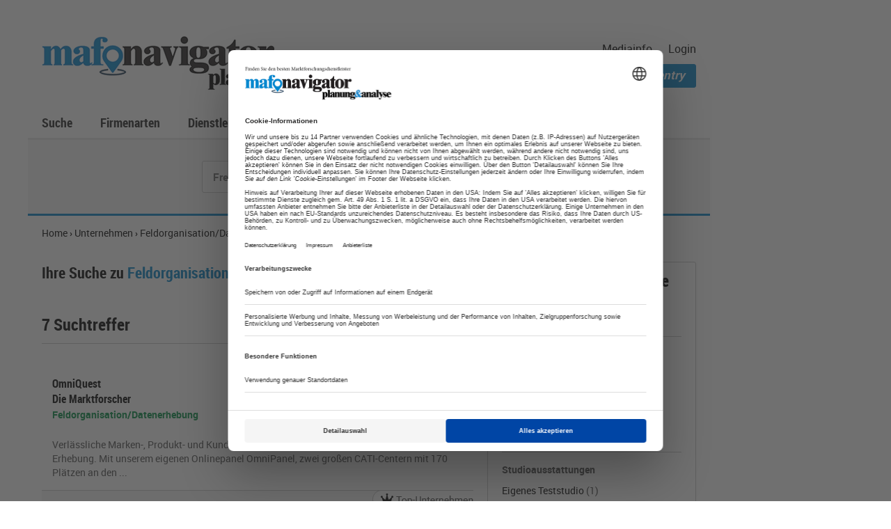

--- FILE ---
content_type: text/html; charset=UTF-8
request_url: https://www.mafonavigator.de/unternehmen/feldorganisation-datenerhebung/software/
body_size: 6852
content:
<!DOCTYPE html>
<!--[if lt IE 7]>      <html class="no-js lt-ie9 lt-ie8 lt-ie7"> <![endif]-->
<!--[if IE 7]>         <html class="no-js lt-ie9 lt-ie8"> <![endif]-->
<!--[if IE 8]>         <html class="no-js lt-ie9"> <![endif]-->
<!--[if gt IE 8]><!--> <html lang="de" class="no-js"> <!--<![endif]-->
  <head>
    <meta charset="utf-8">
    <script>window.spData = {"settings":{"cookie_domain":".mafonavigator.de","library_path":"\/js\/lib\/b1.js?6","app_id":"www.mafonavigator.de:PROD","collector_url":"sp.mafonavigator.de"},"context":[],"additional_schemas":{"clicked_link_context":"iglu:de.dfv.sp\/clicked_link_context\/jsonschema\/1-0-0","consent_context":"iglu:de.dfv.sp\/consent_context\/jsonschema\/1-0-0"},"context_events":[]};</script>     <title>Marktforschungsdienstleister finden! Der planung&amp;analyse mafonavigator.</title>
    <meta name="description" content="Ihr Navigator für Marktforschung. Finden Sie die besten Marktforschungsdienstleister im planung&amp;analyse mafonavigator. Das umfassende Dienstleisterverzeichnis, Print &amp; Online."/>
    <meta name="keywords" content="Handbuch, Directory, Institut, Full-Service, Forschungsinstitut, Studio, Feldorganisation, Datenerhebung, Beratung, Berater, Dienstleister, Marktforschung, Service-Anbieter, Field Organisation, Data Collection, Consultancy, Consultant, Market Research, Service Provider"/>
    <meta name="viewport" content="width=device-width,initial-scale=1.0">
    <!--[if lt IE 8]>  <link rel="stylesheet" href="/css/ie7.css"> <![endif]-->
    <link rel='stylesheet' type='text/css' href='/assets/c94d10623d236401642dad9ebd80c825.css' media='all' />    
    <script type='text/javascript' src='/assets/14cdf3b48488e168ee021e7f234cd96c.js'></script>    
        
        
    <script type='text/plain' src='/js/lib/b2.js?28' data-usercentrics="SnowPlow"></script>      <!-- Usercentrics -->
      <script src="https://web.cmp.usercentrics.eu/tcf/stub.js"></script>
      <script id="usercentrics-cmp" src="https://web.cmp.usercentrics.eu/ui/loader.js" data-settings-id="qINpE099S" async></script>
      <!-- UC Smart Data Protection -->
      <meta data-privacy-proxy-server="https://privacy-proxy-server.usercentrics.eu">
      <script type="application/javascript" src="https://privacy-proxy.usercentrics.eu/latest/uc-block.bundle.js"></script>
      <!-- /UC Smart Data Protection -->
      <!-- /Usercentrics -->          <script type="text/javascript" src="https://imagesrv.adition.com/js/srp.js"></script>
        <script type="text/javascript" src="/js/noscript.js"></script>
    <link rel="icon" href="/mafo-favicon.ico" type="image/x-icon" />
        <script type="text/javascript">
  var adition = adition || {};
  adition.srq = adition.srq || [];
</script>
  </head>
  <body id="body" class="has-sky">
          <div id="header">
        <div class="topad clearfix">
          <div id="superbanner" class="superbanner">
                              <div id="renderSlot_Superbanner" class="Ad Ad-superbanner">
      <script type="text/javascript">
        $(document).ready(function() {
          adition.srq.push(function(api) {
            api.renderSlot("renderSlot_Superbanner");
          });
        });
      </script>
    </div>                      </div>
        </div>

        <div id="outerheader" class="smallheader">
                      <div class="topad clearfix">
                            <div id="right-skyscraper" class="suchbox_small">
                    <div id="renderSlot_Skyscraper" class="Ad Ad-skyscraper-right">
      <script type="text/javascript">
        $(document).ready(function() {
          adition.srq.push(function(api) {
            api.renderSlot("renderSlot_Skyscraper");
          });
        });
      </script>
    </div>              </div>
            </div>
          
            <div class="row">
    <div class="col-xs-6" id="linelogo">
      <a href="/"><img src="/img/mafo/logo/logo.png" alt="" title=""/></a>
    </div>
    <div class="col-xs-6" id="topnav">
          <ul class="clearfix">
              <li >
        <a href="/service/mediainfo/" class="link">Mediainfo</a>
      </li>      <li class=''>
        <a href="/unternehmen/login/" class="link">Login</a>
      </li>
      </ul>
      <ul>
              <li class='entrybtn'>
        <a href="/unternehmen/register/" class="link">Unternehmen eintragen  <span class="english-text">New entry</span></a>
      </li>
      </ul>
    </div>
  </div>
   
 <div class="row" id="mainnav">
  <div class="col-xs-12">
    <div id="mainnavbar" >
      <ul class="menu clearfix">
             <li class="first "> <a href="/unternehmen/">Suche</a> 
     </li>     <li class=""> <a href="/unternehmen/firmenarten/">Firmenarten</a> 
     </li>     <li class=""> <a href="/unternehmen/dienstleistungen/">Dienstleistungen</a> 
     </li>     <li class=""> <a href="/unternehmen/studioausstattungen/">Studioausstattungen</a> 
     </li>     <li class=""> <a href="/glossar/">Glossar</a> 
     </li>
      </ul>
    </div>
  </div>
  <div class="clearfix"></div>
</div>

        </div>
      </div>
        <div id="outercontainer">
      <div id="bottombar" class="break-container"></div>
      
      <div class="topad">
                                </div>
      <div class="container" id="maincontainer">
                      <div id="renderSlot_Billboard" class="Ad Ad-billboard">
      <script type="text/javascript">
        $(document).ready(function() {
          adition.srq.push(function(api) {
            api.renderSlot("renderSlot_Billboard");
          });
        });
      </script>
    </div>                
<div id="outer-searchcontainer" class="small-container">
  <div id="search-container-inner">
    <form id="searchform-small" action="/unternehmen/" method="get" accept-charset="UTF-8">
      <input name="OK" value="1" type="hidden" />      <fieldset>
        <div id="keywordsearchbox" class="row clearfix">
              <div id="keyword" class="col-xs-6 col-xs-offset-3">
      <label for="i_q_typeahead" class="sr-only">Suchbegriff</label>
      <input class="input-keyword input-lg" id="i_q_typeahead" placeholder="Freitextsuche" data-provide="typeahead" autocomplete="off" type="text" name="i_q" />
      <button type="submit" id="searchbtn"></button>
    </div>        </div> 
      </fieldset>
    </form>
  </div>
</div>
        <div class="row" id="content">
                      <div class="col-xs-12">
              <ol class="mainbreadcrumb" id="breadcrumb" itemscope itemtype="http://schema.org/BreadcrumbList"><li class="mainbreadcrumb-sub" itemprop="itemListElement" itemscope itemtype="http://schema.org/ListItem"><a class="mainbreadcrumbhref1" href="/" itemprop="item"><span itemprop="name">Home</span></a><meta itemprop="position" content="1">  &rsaquo; </li>
 <li class="mainbreadcrumb-sub" itemprop="itemListElement" itemscope itemtype="http://schema.org/ListItem"> <a class="mainbreadcrumbhref" href="/unternehmen/" itemprop="item"><span itemprop="name">Unternehmen</span></a><meta itemprop="position" content="2">  &rsaquo; </li>
 <li class="mainbreadcrumb-sub" itemprop="itemListElement" itemscope itemtype="http://schema.org/ListItem"> <a class="mainbreadcrumbhref" href="/unternehmen/feldorganisation-datenerhebung/" itemprop="item"><span itemprop="name">Feldorganisation/Datenerhebung</span></a><meta itemprop="position" content="3">  &rsaquo; </li>
 <li class="mainbreadcrumb-sub" itemprop="itemListElement" itemscope itemtype="http://schema.org/ListItem"><span class="current" itemprop="name">Software</span><meta itemprop="position" content="4"></li>
</ol>            </div>
                    <!-- linke Spalte -->
                      <div class="col-xs-8" id="stage">
           


    <div id="searchcrumb"><h1><span class="prefix">Ihre Suche zu</span>  <span class="searchstring">Feldorganisation/Datenerhebung</span> <span class="textfill">und</span> <span class="searchstring">Software</span> <span class="suffix">ergibt:</span></h1></div>      <div class="row resulthead">
      <div class="col-xs-12">
        <div class="innerbox clearfix">
          <div class="results">7 Suchtreffer</div>
          <div class="sort clearfix">
            <form action="/unternehmen/feldorganisation-datenerhebung/software/" id="sorter" method="get">
              <input name="currPage" value="1" type="hidden" />   <div id="dorder_id" class="">
   <div class="styled-select">
     <select onchange="this.form.submit();" id="i_order_id" name="i_order_id">
 <option value="1" selected="selected">Relevanz</option>
 <option value="2">Unternehmen [A..Z]</option>
 <option value="-2">Unternehmen [Z...A]</option>
</select>
   </div>
     
   </div>            </form>
          </div>
        </div>
      </div>
    </div>
    <div class="resultlist">
            
  <div class="row first">
    <div class="col-xs-12 resultitem entry-item ">
      <a href="/unternehmen/feldorganisation-datenerhebung/omniquest-867/" data-evt="Unternehmen:Klick_Buehne:867">
        <div class="innerbox feldorganisation-datenerhebung">
          <div class='top-premium'></div>
          <div class="row title-logo-row">
            <div class="col-xs-6">
              <h3 class="entry-company-name">
                OmniQuest
                <br />
                Die Marktforscher
              </h3>
              <div class="entry-sector">
                Feldorganisation/Datenerhebung
              </div>
            </div>
            <div class="col-xs-2 entry-logo">
                 <div class="logo">
     <img src="/directories/media/1/jpeg-3200-detailm.jpeg" alt="OmniQuest" title="OmniQuest"/></div>
            </div>
            <div class="col-xs-4 entry-address">
               <div class="city">DE-53225 Bonn</div>
            </div>
          </div>  
          <div class="row">
            <div class="col-xs-12 entry-description">
              Verlässliche Marken-, Produkt- und Kundenzufriedenheitsforschung lebt von der richtigen Erhebung. Mit unserem eigenen Onlinepanel OmniPanel, zwei großen CATI-Centern mit 170 Plätzen an den ...
            </div>  
          </div>
        </div>
      </a>
    </div>
  </div>
    
    
        
  <div class="row">
    <div class="col-xs-12 resultitem entry-item highlight">
      <a href="/unternehmen/feldorganisation-datenerhebung/bilendi-gmbh-12/" data-evt="Unternehmen:Klick_Buehne:12">
        <div class="innerbox feldorganisation-datenerhebung">
          <div class='top-premium'></div>
          <div class="row title-logo-row">
            <div class="col-xs-6">
              <h3 class="entry-company-name">
                Bilendi GmbH
                <br />
                
              </h3>
              <div class="entry-sector">
                Feldorganisation/Datenerhebung
              </div>
            </div>
            <div class="col-xs-2 entry-logo">
                 <div class="logo">
     <img src="/directories/media/1/png-3152-detailm.png" alt="Bilendi GmbH" title="Bilendi GmbH"/></div>
            </div>
            <div class="col-xs-4 entry-address">
               <div class="city">DE-10719 Berlin</div>
            </div>
          </div>  
          <div class="row">
            <div class="col-xs-12 entry-description">
              
Unsere Teams
Lokale Projektteams in 21 Offices, darunter Berlin, Köln und Zürich sind für Sie da.

 
Unsere Panels

Eigene Double Opt-In Panels in 37 Ländern
Reichweitenstärkster ...
            </div>  
          </div>
        </div>
      </a>
    </div>
  </div>
    
    
        
  <div class="row">
    <div class="col-xs-12 resultitem entry-item ">
      <a href="/unternehmen/feldorganisation-datenerhebung/talk-online-deutschland-gmbh-552/" data-evt="Unternehmen:Klick_Buehne:552">
        <div class="innerbox feldorganisation-datenerhebung">
          <div class='top-premium'></div>
          <div class="row title-logo-row">
            <div class="col-xs-6">
              <h3 class="entry-company-name">
                Talk Online Deutschland GmbH
                <br />
                
              </h3>
              <div class="entry-sector">
                Feldorganisation/Datenerhebung
              </div>
            </div>
            <div class="col-xs-2 entry-logo">
                 <div class="logo">
     <img src="/directories/media/1/png-3028-detailm.png" alt="Talk Online Deutschland GmbH" title="Talk Online Deutschland GmbH"/></div>
            </div>
            <div class="col-xs-4 entry-address">
               <div class="city">DE-04105 Leipzig</div>
            </div>
          </div>  
          <div class="row">
            <div class="col-xs-12 entry-description">
              


Die Talk Gruppe ist als Feld- und Panelanbieter tätig und betreibt eigene Marktforschungspanels mit detaillierten Mitgliedsprofilen in 24 Ländern. Aktuell sind das rund 1,3 Mio. aktive ...
            </div>  
          </div>
        </div>
      </a>
    </div>
  </div>
    
    
        
  <div class="row">
    <div class="col-xs-12 resultitem entry-item highlight">
      <a href="/unternehmen/feldorganisation-datenerhebung/horizoom-gmbh-902/" data-evt="Unternehmen:Klick_Buehne:902">
        <div class="innerbox feldorganisation-datenerhebung">
          <div class='top-premium'></div>
          <div class="row title-logo-row">
            <div class="col-xs-6">
              <h3 class="entry-company-name">
                horizoom GmbH
                <br />
                
              </h3>
              <div class="entry-sector">
                Feldorganisation/Datenerhebung
              </div>
            </div>
            <div class="col-xs-2 entry-logo">
                 <div class="logo">
     <img src="/directories/media/1/png-3098-detailm.png" alt="horizoom GmbH" title="horizoom GmbH"/></div>
            </div>
            <div class="col-xs-4 entry-address">
               <div class="city">DE-14169 Berlin</div>
            </div>
          </div>  
          <div class="row">
            <div class="col-xs-12 entry-description">
              ÜBER UNS:
horizoom wurde 2023 gegründet mit dem Ziel, als datengestützter Online-Access-Panelanbieter Qualität, Service und echte Mehrwerte für KundInnen zu schaffen. Dabei denken und handeln ...
            </div>  
          </div>
        </div>
      </a>
    </div>
  </div>
    
    
        
  <div class="row">
    <div class="col-xs-12 resultitem entry-item ">
      <a href="/unternehmen/feldorganisation-datenerhebung/toluna-germany-gmbh-69/" data-evt="Unternehmen:Klick_Buehne:69">
        <div class="innerbox feldorganisation-datenerhebung">
          
          <div class="row title-logo-row">
            <div class="col-xs-6">
              <h3 class="entry-company-name">
                Toluna Germany GmbH
                <br />
                
              </h3>
              <div class="entry-sector">
                Feldorganisation/Datenerhebung
              </div>
            </div>
            <div class="col-xs-2 entry-logo">
                 <div class="logo">
     <img src="/directories/media/1/jpeg-3194-detailm.jpeg" alt="Toluna Germany GmbH" title="Toluna Germany GmbH"/></div>
            </div>
            <div class="col-xs-4 entry-address">
               <div class="city">DE-60329 Frankfurt am Main</div>
            </div>
          </div>  
          <div class="row">
            <div class="col-xs-12 entry-description">
              

Toluna liefert Echtzeit-Consumer-Insights der On-Demand-Wirtschaft. Mit dem Bekenntnis, durch technologische Innovation zu führen, revolutioniert Toluna die Marktforschung und gibt seinen Kunden ...
            </div>  
          </div>
        </div>
      </a>
    </div>
  </div>
    
    
        
  <div class="row">
    <div class="col-xs-12 resultitem entry-item highlight">
      <a href="/unternehmen/feldorganisation-datenerhebung/norstat-deutschland-gmbh-664/" data-evt="Unternehmen:Klick_Buehne:664">
        <div class="innerbox feldorganisation-datenerhebung">
          
          <div class="row title-logo-row">
            <div class="col-xs-6">
              <h3 class="entry-company-name">
                Norstat Deutschland GmbH
                <br />
                
              </h3>
              <div class="entry-sector">
                Feldorganisation/Datenerhebung
              </div>
            </div>
            <div class="col-xs-2 entry-logo">
                 <div class="logo">
     <img src="/directories/media/1/png-2972-detailm.png" alt="Norstat Deutschland GmbH" title="Norstat Deutschland GmbH"/></div>
            </div>
            <div class="col-xs-4 entry-address">
               <div class="city">DE-81241 München</div>
            </div>
          </div>  
          <div class="row">
            <div class="col-xs-12 entry-description">
              Norstat Deutschland ist als Teil der Norstat Gruppe ein europaweit führender Felddienstleister mit technologiegetriebenen Datenerhebungsmethoden für Consumer Insights. Derzeit sind wir in 19 ...
            </div>  
          </div>
        </div>
      </a>
    </div>
  </div>
    
    
        
  <div class="row last">
    <div class="col-xs-12 resultitem entry-item ">
      <a href="/unternehmen/feldorganisation-datenerhebung/gess-phone-field-marktforschung-gmbh-13/" data-evt="Unternehmen:Klick_Buehne:13">
        <div class="innerbox feldorganisation-datenerhebung">
          
          <div class="row title-logo-row">
            <div class="col-xs-6">
              <h3 class="entry-company-name">
                GESS Phone &amp; Field Marktforschung GmbH
                <br />
                GESS Software mbH
              </h3>
              <div class="entry-sector">
                Feldorganisation/Datenerhebung
              </div>
            </div>
            <div class="col-xs-2 entry-logo">
                 <div class="logo">
     <img src="/directories/media/1/png-3048-detailm.png" alt="GESS Phone &amp; Field Marktforschung GmbH" title="GESS Phone &amp; Field Marktforschung GmbH"/></div>
            </div>
            <div class="col-xs-4 entry-address">
               <div class="city">DE-22769 Hamburg</div>
            </div>
          </div>  
          <div class="row">
            <div class="col-xs-12 entry-description">
              Dienstleistungen: Bevölkerungsanalysen • Business-to-Business Forschung • Car Clinics • Demografische Forschung • Handelsbefragungen • Imageforschung • Marktanalysen • Meinungsforschung ...
            </div>  
          </div>
        </div>
      </a>
    </div>
  </div>
    
    
      </div>
      
<div class='holder'><br/></div>
          </div> 
                      
          <div class="col-xs-4" id="blocks">
                <div class="filterboxen">
        <!-- Block:  -->
  <div class="panel panel-default modul1">
    <div class="panel-heading">
      <h4 class="panel-title">Verfeinern Sie Ihre Suche</h4>
    </div>
    <div class="panel-body">
      
            <div class="filterbox">
        <p class="filter-title">Firmenarten</p>
        <ul>
        
        </ul>
        
       </div>
      <div class="filterbox">
        <p class="filter-title">Dienstleistung</p>
        <ul>
                <li class="">
         <a href="/unternehmen/feldorganisation-datenerhebung/expertengespraeche/">
            Expertengespräche
             <span class='count'>(1)</span>
         </a>
      </li>        <li class="">
         <a href="/unternehmen/feldorganisation-datenerhebung/tiefeninterviews/">
            Tiefeninterviews
             <span class='count'>(3)</span>
         </a>
      </li>        <li class="">
         <a href="/unternehmen/feldorganisation-datenerhebung/software/">
            Software
             <span class='count'>(7)</span>
         </a>
      </li>
        </ul>
        
       </div>      <div class="filterbox">
        <p class="filter-title">Studioausstattungen</p>
        <ul>
                <li class="">
         <a href="/unternehmen/feldorganisation-datenerhebung/software/eigenes-teststudio/">
            Eigenes Teststudio
             <span class='count'>(1)</span>
         </a>
      </li>        <li class="">
         <a href="/unternehmen/feldorganisation-datenerhebung/software/studiovermietung/">
            Studiovermietung
             <span class='count'>(1)</span>
         </a>
      </li>        <li class="">
         <a href="/unternehmen/feldorganisation-datenerhebung/software/gruppendiskussionsraeume/">
            Gruppendiskussionsräume
             <span class='count'>(1)</span>
         </a>
      </li>        <li class="">
         <a href="/unternehmen/feldorganisation-datenerhebung/software/einwegspiegel/">
            Einwegspiegel
             <span class='count'>(1)</span>
         </a>
      </li>        <li class="">
         <a href="/unternehmen/feldorganisation-datenerhebung/software/separate-beobachtungsraeume/">
            Separate Beobachtungsräume
             <span class='count'>(1)</span>
         </a>
      </li>        <li class="more">
         <a href="/unternehmen/feldorganisation-datenerhebung/software/dolmetscheranlage/">
            Dolmetscheranlage
             <span class='count'>(1)</span>
         </a>
      </li>        <li class="more">
         <a href="/unternehmen/feldorganisation-datenerhebung/software/eye-tracking/">
            Eye Tracking
             <span class='count'>(1)</span>
         </a>
      </li>        <li class="more">
         <a href="/unternehmen/feldorganisation-datenerhebung/software/videoaufzeichnung/">
            Videoaufzeichnung
             <span class='count'>(1)</span>
         </a>
      </li>        <li class="more">
         <a href="/unternehmen/feldorganisation-datenerhebung/software/cati-studio/">
            CATI-Studio
             <span class='count'>(3)</span>
         </a>
      </li>
        </ul>
           <div class="moretoggle glyphicon">
           <a class="togglea" href="javascript:void(0)"><i class="glyphicon glyphicon-plus-sign"> </i><span class="toggletxt l20">Mehr Auswahl</span></a>
   </div>
       </div>      <div class="filterbox">
        <p class="filter-title">Wirkungsbereich</p>
        <ul>
                <li class="">
         <a href="/unternehmen/feldorganisation-datenerhebung/software/europa/">
            Europa
             <span class='count'>(7)</span>
         </a>
      </li>        <li class="">
         <a href="/unternehmen/feldorganisation-datenerhebung/software/afrika/">
            Afrika
             <span class='count'>(2)</span>
         </a>
      </li>        <li class="">
         <a href="/unternehmen/feldorganisation-datenerhebung/software/amerika/">
            Amerika
             <span class='count'>(2)</span>
         </a>
      </li>        <li class="">
         <a href="/unternehmen/feldorganisation-datenerhebung/software/asien/">
            Asien
             <span class='count'>(2)</span>
         </a>
      </li>        <li class="">
         <a href="/unternehmen/feldorganisation-datenerhebung/software/australien/">
            Australien
             <span class='count'>(2)</span>
         </a>
      </li>
        </ul>
        
       </div>
    </div>
    
  </div>
          <div class="clearfix"></div>
  <!-- Ende Block:  -->
    </div>    <div id="renderSlot_Rectangle" class="Ad Ad-mediumRectangle">
      <script type="text/javascript">
        $(document).ready(function() {
          adition.srq.push(function(api) {
            api.renderSlot("renderSlot_Rectangle");
          });
        });
      </script>
    </div>          </div>
              
        </div>      
                <div class="clearfix"></div>
      </div>
          </div>
            <footer>
      
<div id="outerfooter">
  <div id="footer-top">
       <ul class="linklist clearfix">
           <li class=""> <a href="/service/impressum/">Impressum</a> </li>     <li class=""> <a href="/service/agb/">AGB</a> </li>     <li class=""> <a href="/service/kontakt/">Kontakt</a> </li>     <li class=""> <a href="/service/datenschutz/">Datenschutz</a> </li>     <li class=""> <a href="/service/mediainfo/">Mediainfo</a> </li>
   </ul>
   </div>
  <div id="footer-middle">
    <div class="col-xs-8 footer-middle-left">
                    <span class="share-this">Diese Seite teilen:</span><br />
      <ul class="social-icons">
        <li>
          <a href="https://www.facebook.com/sharer/sharer.php?u=http%3A%2F%2Fwww.mafonavigator.de%3A443%2Funternehmen%2Ffeldorganisation-datenerhebung%2Fsoftware%2F" target="_blank" title="auf Facebook teilen" data-te="facebook">
            <img src="/img/mafo/layout/footer/facebook_footer.png" alt="Facebook">
          </a>
        </li>
        <li>
          <a href="https://twitter.com/share?url=http%3A%2F%2Fwww.mafonavigator.de%3A443%2Funternehmen%2Ffeldorganisation-datenerhebung%2Fsoftware%2F&amp;text=Marktforschungsdienstleister+finden%21+Der+planung%26analyse+mafonavigator." target="_blank" title="auf Twitter tweeten" data-te="twitter">
            <img src="/img/mafo/layout/footer/twitter_footer.png" alt="">
          </a>
        </li>
        <li>
          <a href="https://www.xing.com/app/user?op=share;url=http%3A%2F%2Fwww.mafonavigator.de%3A443%2Funternehmen%2Ffeldorganisation-datenerhebung%2Fsoftware%2F;title=Marktforschungsdienstleister+finden%21+Der+planung%26analyse+mafonavigator." target="_blank" title="auf Xing teilen" data-te="xing">
            <img src="/img/mafo/layout/footer/xing_footer.png" alt="">
          </a>
        </li>
        <li>
          <a href="https://www.linkedin.com/shareArticle?mini=true&amp;url=http%3A%2F%2Fwww.mafonavigator.de%3A443%2Funternehmen%2Ffeldorganisation-datenerhebung%2Fsoftware%2F&amp;title=Marktforschungsdienstleister+finden%21+Der+planung%26analyse+mafonavigator." target="_blank" title="auf LinkedIn teilen" data-te="linkedin">
            <img src="/img/mafo/layout/footer/linkedin_footer.png" alt="">
          </a>
        </li>
      </ul>          </div>
          <div class="col-xs-4 footer-middle-right">
        <span class="light-footer-font">powered by</span><br />
        <a href="http://www.planung-analyse.de" target="_blank">
          <img src="/img/mafo/layout/footer/pua.png" alt="">
        </a>
      </div>
        <div class="fixfloat"></div>
  </div>
  <div id="footer-bottom" class="clearfix">
    <div class="copyright-logo">
      <a href="http://www.dfv.de" target="_blank"><img alt="" src="/img/logo/logo_dfv_footer_100x20.png"/></a>
      <a class="copyright" href="http://www.dfv.de" target="_blank">
        Copyright &copy; 2026 Deutscher Fachverlag GmbH      </a>
    </div>
  </div>
  <script>
    $(document).ready(function(){
      $('#footer-top > ul:nth-child(1)').append('<li><a href="#" onClick="__ucCmp.showSecondLayer();">Cookie Einstellungen</a></li>');
    });
  </script>
</div>    </footer> 
    
    <script type='text/javascript' src='/assets/69cf7cd69fa3613c155ecbb49ff79aeb.js'></script><script type="text/javascript">
$(document).ready(function() {
	$("#mainnavbar li:has(ul.submenu)").hover(function(){
		$(this).find("ul.submenu").slideDown();
	}, function(){
    $(this).find("ul.submenu").hide();
	});
});
</script><script>
  window.dataLayer = [
    {
    "chartbeat": {
        "path": "/unternehmen/feldorganisation-datenerhebung/software/",
        "user_type": null,
        "sections": "Unternehmen,Feldorganisation-datenerhebung"
    }
}
  ] ;
</script><script type="text/javascript">
(function(window, document, dataLayerName, id) {
window[dataLayerName]=window[dataLayerName]||[],window[dataLayerName].push({start:(new Date).getTime(),event:"stg.start"});var scripts=document.getElementsByTagName('script')[0],tags=document.createElement('script');
function stgCreateCookie(a,b,c){var d="";if(c){var e=new Date;e.setTime(e.getTime()+24*c*60*60*1e3),d="; expires="+e.toUTCString()}document.cookie=a+"="+b+d+"; path=/"}
var isStgDebug=(window.location.href.match("stg_debug")||document.cookie.match("stg_debug"))&&!window.location.href.match("stg_disable_debug");stgCreateCookie("stg_debug",isStgDebug?1:"",isStgDebug?14:-1);
var qP=[];dataLayerName!=="dataLayer"&&qP.push("data_layer_name="+dataLayerName),isStgDebug&&qP.push("stg_debug");var qPString=qP.length>0?("?"+qP.join("&")):"";
tags.async=!0,tags.src="//dfv.containers.piwik.pro/"+id+".js"+qPString,scripts.parentNode.insertBefore(tags,scripts);
!function(a,n,i){a[n]=a[n]||{};for(var c=0;c<i.length;c++)!function(i){a[n][i]=a[n][i]||{},a[n][i].api=a[n][i].api||function(){var a=[].slice.call(arguments,0);"string"==typeof a[0]&&window[dataLayerName].push({event:n+"."+i+":"+a[0],parameters:[].slice.call(arguments,1)})}}(i[c])}(window,"ppms",["tm","cm"]);
})(window, document, 'dataLayer', 'c0831e86-e18b-4afa-a3bc-8377006a4d63');
</script>

<script>
  function dfv_ga_repl(fo) {
    if (typeof _paq !== "undefined"){
      _paq.push(["trackEvent", fo.eventCategory, fo.eventAction, fo.eventLabel]);
    }
  }
  function dfv_ga_vpageview(page, title) {
    if (typeof title === "undefined") {
        title = '';
    }
    if (typeof _paq !== "undefined"){
      _paq.push(['setCustomUrl', '/vp' + page]);
      _paq.push(['setDocumentTitle', title]); 
      _paq.push(["trackPageView"]);
    }
  }
</script>

<!-- SZM VERSION="2.0" -->
<script type="text/javascript" class="document-script">
var iam_data = {
"st":"",
"cp":"",
"sv":"ke",
"co":null
};
if (typeof iom !== "undefined") {     
  iom.c(iam_data, 1);
}
function dfv_iom_rpl() {
  var id = {"st":"","cp":"","sv":"ke","co":null};
  if (typeof iom !== "undefined") {     
    iom.c(id, 1);
  }
}
</script>
<!--/SZM -->

    <script type="text/javascript">
      if (typeof adition !== "undefined") {
        adition.srq.push(function(api) {
          api.registerAdfarm("ad3.adfarm1.adition.com");
          
          /* Adition Callback CMP Pull */
          function AditionCmpCallback(status) {
            if(status !== 'OK'){
              /* console.log(status); */
              api.consentService.setGdpr(1).setGdprPd(0);
              api.consentService.setGdprConsent('');
              api.identityService.optout();
            }
            else{
              /* console.log("adition CMP Pull OK");*/
              /* console.log(api.consentService.getGdprConsent()); */
            }
          }
          api.configureRenderSlot("renderSlot_Rectangle").setContentunitId(4424614);
api.configureRenderSlot("renderSlot_Superbanner").setContentunitId(4424625);
api.configureRenderSlot("renderSlot_Skyscraper").setContentunitId(4424621);
api.configureRenderSlot("renderSlot_Billboard").setContentunitId(4424628);

          
          

          api.consentService.enableConsentPull(AditionCmpCallback, 2000);
          api.load().completeRendering();
        });
      }
    </script> 
      
  </body>
</html>




--- FILE ---
content_type: text/css
request_url: https://www.mafonavigator.de/assets/c94d10623d236401642dad9ebd80c825.css
body_size: 29897
content:
/*!
 * Bootstrap v3.3.7 (http://getbootstrap.com)
 * Copyright 2011-2016 Twitter, Inc.
 * Licensed under MIT (https://github.com/twbs/bootstrap/blob/master/LICENSE)
 *//*! normalize.css v3.0.3 | MIT License | github.com/necolas/normalize.css */html{font-family:sans-serif;-webkit-text-size-adjust:100%;-ms-text-size-adjust:100%}body{margin:0}article,aside,details,figcaption,figure,footer,header,hgroup,main,menu,nav,section,summary{display:block}audio,canvas,progress,video{display:inline-block;vertical-align:baseline}audio:not([controls]){display:none;height:0}[hidden],template{display:none}a{background-color:transparent}a:active,a:hover{outline:0}abbr[title]{border-bottom:1px dotted}b,strong{font-weight:700}dfn{font-style:italic}h1{margin:.67em 0;font-size:2em}mark{color:#000;background:#ff0}small{font-size:80%}sub,sup{position:relative;font-size:75%;line-height:0;vertical-align:baseline}sup{top:-.5em}sub{bottom:-.25em}img{border:0}svg:not(:root){overflow:hidden}figure{margin:1em 40px}hr{height:0;-webkit-box-sizing:content-box;-moz-box-sizing:content-box;box-sizing:content-box}pre{overflow:auto}code,kbd,pre,samp{font-family:monospace,monospace;font-size:1em}button,input,optgroup,select,textarea{margin:0;font:inherit;color:inherit}button{overflow:visible}button,select{text-transform:none}button,html input[type=button],input[type=reset],input[type=submit]{-webkit-appearance:button;cursor:pointer}button[disabled],html input[disabled]{cursor:default}button::-moz-focus-inner,input::-moz-focus-inner{padding:0;border:0}input{line-height:normal}input[type=checkbox],input[type=radio]{-webkit-box-sizing:border-box;-moz-box-sizing:border-box;box-sizing:border-box;padding:0}input[type=number]::-webkit-inner-spin-button,input[type=number]::-webkit-outer-spin-button{height:auto}input[type=search]{-webkit-box-sizing:content-box;-moz-box-sizing:content-box;box-sizing:content-box;-webkit-appearance:textfield}input[type=search]::-webkit-search-cancel-button,input[type=search]::-webkit-search-decoration{-webkit-appearance:none}fieldset{padding:.35em .625em .75em;margin:0 2px;border:1px solid silver}legend{padding:0;border:0}textarea{overflow:auto}optgroup{font-weight:700}table{border-spacing:0;border-collapse:collapse}td,th{padding:0}/*! Source: https://github.com/h5bp/html5-boilerplate/blob/master/src/css/main.css */@media print{*,:after,:before{color:#000!important;text-shadow:none!important;background:0 0!important;-webkit-box-shadow:none!important;box-shadow:none!important}a,a:visited{text-decoration:underline}a[href]:after{content:" (" attr(href) ")"}abbr[title]:after{content:" (" attr(title) ")"}a[href^="javascript:"]:after,a[href^="#"]:after{content:""}blockquote,pre{border:1px solid #999;page-break-inside:avoid}thead{display:table-header-group}img,tr{page-break-inside:avoid}img{max-width:100%!important}h2,h3,p{orphans:3;widows:3}h2,h3{page-break-after:avoid}.navbar{display:none}.btn>.caret,.dropup>.btn>.caret{border-top-color:#000!important}.label{border:1px solid #000}.table{border-collapse:collapse!important}.table td,.table th{background-color:#fff!important}.table-bordered td,.table-bordered th{border:1px solid #ddd!important}}@font-face{font-family:'Glyphicons Halflings';src:url("/css/../fonts/glyphicons-halflings-regular.eot");src:url("/css/../fonts/glyphicons-halflings-regular.eot?#iefix") format('embedded-opentype'),url("/css/../fonts/glyphicons-halflings-regular.woff2") format('woff2'),url("/css/../fonts/glyphicons-halflings-regular.woff") format('woff'),url("/css/../fonts/glyphicons-halflings-regular.ttf") format('truetype'),url("/css/../fonts/glyphicons-halflings-regular.svg#glyphicons_halflingsregular") format('svg')}.glyphicon{position:relative;top:1px;display:inline-block;font-family:'Glyphicons Halflings';font-style:normal;font-weight:400;line-height:1;-webkit-font-smoothing:antialiased;-moz-osx-font-smoothing:grayscale}.glyphicon-asterisk:before{content:"\002a"}.glyphicon-plus:before{content:"\002b"}.glyphicon-eur:before,.glyphicon-euro:before{content:"\20ac"}.glyphicon-minus:before{content:"\2212"}.glyphicon-cloud:before{content:"\2601"}.glyphicon-envelope:before{content:"\2709"}.glyphicon-pencil:before{content:"\270f"}.glyphicon-glass:before{content:"\e001"}.glyphicon-music:before{content:"\e002"}.glyphicon-search:before{content:"\e003"}.glyphicon-heart:before{content:"\e005"}.glyphicon-star:before{content:"\e006"}.glyphicon-star-empty:before{content:"\e007"}.glyphicon-user:before{content:"\e008"}.glyphicon-film:before{content:"\e009"}.glyphicon-th-large:before{content:"\e010"}.glyphicon-th:before{content:"\e011"}.glyphicon-th-list:before{content:"\e012"}.glyphicon-ok:before{content:"\e013"}.glyphicon-remove:before{content:"\e014"}.glyphicon-zoom-in:before{content:"\e015"}.glyphicon-zoom-out:before{content:"\e016"}.glyphicon-off:before{content:"\e017"}.glyphicon-signal:before{content:"\e018"}.glyphicon-cog:before{content:"\e019"}.glyphicon-trash:before{content:"\e020"}.glyphicon-home:before{content:"\e021"}.glyphicon-file:before{content:"\e022"}.glyphicon-time:before{content:"\e023"}.glyphicon-road:before{content:"\e024"}.glyphicon-download-alt:before{content:"\e025"}.glyphicon-download:before{content:"\e026"}.glyphicon-upload:before{content:"\e027"}.glyphicon-inbox:before{content:"\e028"}.glyphicon-play-circle:before{content:"\e029"}.glyphicon-repeat:before{content:"\e030"}.glyphicon-refresh:before{content:"\e031"}.glyphicon-list-alt:before{content:"\e032"}.glyphicon-lock:before{content:"\e033"}.glyphicon-flag:before{content:"\e034"}.glyphicon-headphones:before{content:"\e035"}.glyphicon-volume-off:before{content:"\e036"}.glyphicon-volume-down:before{content:"\e037"}.glyphicon-volume-up:before{content:"\e038"}.glyphicon-qrcode:before{content:"\e039"}.glyphicon-barcode:before{content:"\e040"}.glyphicon-tag:before{content:"\e041"}.glyphicon-tags:before{content:"\e042"}.glyphicon-book:before{content:"\e043"}.glyphicon-bookmark:before{content:"\e044"}.glyphicon-print:before{content:"\e045"}.glyphicon-camera:before{content:"\e046"}.glyphicon-font:before{content:"\e047"}.glyphicon-bold:before{content:"\e048"}.glyphicon-italic:before{content:"\e049"}.glyphicon-text-height:before{content:"\e050"}.glyphicon-text-width:before{content:"\e051"}.glyphicon-align-left:before{content:"\e052"}.glyphicon-align-center:before{content:"\e053"}.glyphicon-align-right:before{content:"\e054"}.glyphicon-align-justify:before{content:"\e055"}.glyphicon-list:before{content:"\e056"}.glyphicon-indent-left:before{content:"\e057"}.glyphicon-indent-right:before{content:"\e058"}.glyphicon-facetime-video:before{content:"\e059"}.glyphicon-picture:before{content:"\e060"}.glyphicon-map-marker:before{content:"\e062"}.glyphicon-adjust:before{content:"\e063"}.glyphicon-tint:before{content:"\e064"}.glyphicon-edit:before{content:"\e065"}.glyphicon-share:before{content:"\e066"}.glyphicon-check:before{content:"\e067"}.glyphicon-move:before{content:"\e068"}.glyphicon-step-backward:before{content:"\e069"}.glyphicon-fast-backward:before{content:"\e070"}.glyphicon-backward:before{content:"\e071"}.glyphicon-play:before{content:"\e072"}.glyphicon-pause:before{content:"\e073"}.glyphicon-stop:before{content:"\e074"}.glyphicon-forward:before{content:"\e075"}.glyphicon-fast-forward:before{content:"\e076"}.glyphicon-step-forward:before{content:"\e077"}.glyphicon-eject:before{content:"\e078"}.glyphicon-chevron-left:before{content:"\e079"}.glyphicon-chevron-right:before{content:"\e080"}.glyphicon-plus-sign:before{content:"\e081"}.glyphicon-minus-sign:before{content:"\e082"}.glyphicon-remove-sign:before{content:"\e083"}.glyphicon-ok-sign:before{content:"\e084"}.glyphicon-question-sign:before{content:"\e085"}.glyphicon-info-sign:before{content:"\e086"}.glyphicon-screenshot:before{content:"\e087"}.glyphicon-remove-circle:before{content:"\e088"}.glyphicon-ok-circle:before{content:"\e089"}.glyphicon-ban-circle:before{content:"\e090"}.glyphicon-arrow-left:before{content:"\e091"}.glyphicon-arrow-right:before{content:"\e092"}.glyphicon-arrow-up:before{content:"\e093"}.glyphicon-arrow-down:before{content:"\e094"}.glyphicon-share-alt:before{content:"\e095"}.glyphicon-resize-full:before{content:"\e096"}.glyphicon-resize-small:before{content:"\e097"}.glyphicon-exclamation-sign:before{content:"\e101"}.glyphicon-gift:before{content:"\e102"}.glyphicon-leaf:before{content:"\e103"}.glyphicon-fire:before{content:"\e104"}.glyphicon-eye-open:before{content:"\e105"}.glyphicon-eye-close:before{content:"\e106"}.glyphicon-warning-sign:before{content:"\e107"}.glyphicon-plane:before{content:"\e108"}.glyphicon-calendar:before{content:"\e109"}.glyphicon-random:before{content:"\e110"}.glyphicon-comment:before{content:"\e111"}.glyphicon-magnet:before{content:"\e112"}.glyphicon-chevron-up:before{content:"\e113"}.glyphicon-chevron-down:before{content:"\e114"}.glyphicon-retweet:before{content:"\e115"}.glyphicon-shopping-cart:before{content:"\e116"}.glyphicon-folder-close:before{content:"\e117"}.glyphicon-folder-open:before{content:"\e118"}.glyphicon-resize-vertical:before{content:"\e119"}.glyphicon-resize-horizontal:before{content:"\e120"}.glyphicon-hdd:before{content:"\e121"}.glyphicon-bullhorn:before{content:"\e122"}.glyphicon-bell:before{content:"\e123"}.glyphicon-certificate:before{content:"\e124"}.glyphicon-thumbs-up:before{content:"\e125"}.glyphicon-thumbs-down:before{content:"\e126"}.glyphicon-hand-right:before{content:"\e127"}.glyphicon-hand-left:before{content:"\e128"}.glyphicon-hand-up:before{content:"\e129"}.glyphicon-hand-down:before{content:"\e130"}.glyphicon-circle-arrow-right:before{content:"\e131"}.glyphicon-circle-arrow-left:before{content:"\e132"}.glyphicon-circle-arrow-up:before{content:"\e133"}.glyphicon-circle-arrow-down:before{content:"\e134"}.glyphicon-globe:before{content:"\e135"}.glyphicon-wrench:before{content:"\e136"}.glyphicon-tasks:before{content:"\e137"}.glyphicon-filter:before{content:"\e138"}.glyphicon-briefcase:before{content:"\e139"}.glyphicon-fullscreen:before{content:"\e140"}.glyphicon-dashboard:before{content:"\e141"}.glyphicon-paperclip:before{content:"\e142"}.glyphicon-heart-empty:before{content:"\e143"}.glyphicon-link:before{content:"\e144"}.glyphicon-phone:before{content:"\e145"}.glyphicon-pushpin:before{content:"\e146"}.glyphicon-usd:before{content:"\e148"}.glyphicon-gbp:before{content:"\e149"}.glyphicon-sort:before{content:"\e150"}.glyphicon-sort-by-alphabet:before{content:"\e151"}.glyphicon-sort-by-alphabet-alt:before{content:"\e152"}.glyphicon-sort-by-order:before{content:"\e153"}.glyphicon-sort-by-order-alt:before{content:"\e154"}.glyphicon-sort-by-attributes:before{content:"\e155"}.glyphicon-sort-by-attributes-alt:before{content:"\e156"}.glyphicon-unchecked:before{content:"\e157"}.glyphicon-expand:before{content:"\e158"}.glyphicon-collapse-down:before{content:"\e159"}.glyphicon-collapse-up:before{content:"\e160"}.glyphicon-log-in:before{content:"\e161"}.glyphicon-flash:before{content:"\e162"}.glyphicon-log-out:before{content:"\e163"}.glyphicon-new-window:before{content:"\e164"}.glyphicon-record:before{content:"\e165"}.glyphicon-save:before{content:"\e166"}.glyphicon-open:before{content:"\e167"}.glyphicon-saved:before{content:"\e168"}.glyphicon-import:before{content:"\e169"}.glyphicon-export:before{content:"\e170"}.glyphicon-send:before{content:"\e171"}.glyphicon-floppy-disk:before{content:"\e172"}.glyphicon-floppy-saved:before{content:"\e173"}.glyphicon-floppy-remove:before{content:"\e174"}.glyphicon-floppy-save:before{content:"\e175"}.glyphicon-floppy-open:before{content:"\e176"}.glyphicon-credit-card:before{content:"\e177"}.glyphicon-transfer:before{content:"\e178"}.glyphicon-cutlery:before{content:"\e179"}.glyphicon-header:before{content:"\e180"}.glyphicon-compressed:before{content:"\e181"}.glyphicon-earphone:before{content:"\e182"}.glyphicon-phone-alt:before{content:"\e183"}.glyphicon-tower:before{content:"\e184"}.glyphicon-stats:before{content:"\e185"}.glyphicon-sd-video:before{content:"\e186"}.glyphicon-hd-video:before{content:"\e187"}.glyphicon-subtitles:before{content:"\e188"}.glyphicon-sound-stereo:before{content:"\e189"}.glyphicon-sound-dolby:before{content:"\e190"}.glyphicon-sound-5-1:before{content:"\e191"}.glyphicon-sound-6-1:before{content:"\e192"}.glyphicon-sound-7-1:before{content:"\e193"}.glyphicon-copyright-mark:before{content:"\e194"}.glyphicon-registration-mark:before{content:"\e195"}.glyphicon-cloud-download:before{content:"\e197"}.glyphicon-cloud-upload:before{content:"\e198"}.glyphicon-tree-conifer:before{content:"\e199"}.glyphicon-tree-deciduous:before{content:"\e200"}.glyphicon-cd:before{content:"\e201"}.glyphicon-save-file:before{content:"\e202"}.glyphicon-open-file:before{content:"\e203"}.glyphicon-level-up:before{content:"\e204"}.glyphicon-copy:before{content:"\e205"}.glyphicon-paste:before{content:"\e206"}.glyphicon-alert:before{content:"\e209"}.glyphicon-equalizer:before{content:"\e210"}.glyphicon-king:before{content:"\e211"}.glyphicon-queen:before{content:"\e212"}.glyphicon-pawn:before{content:"\e213"}.glyphicon-bishop:before{content:"\e214"}.glyphicon-knight:before{content:"\e215"}.glyphicon-baby-formula:before{content:"\e216"}.glyphicon-tent:before{content:"\26fa"}.glyphicon-blackboard:before{content:"\e218"}.glyphicon-bed:before{content:"\e219"}.glyphicon-apple:before{content:"\f8ff"}.glyphicon-erase:before{content:"\e221"}.glyphicon-hourglass:before{content:"\231b"}.glyphicon-lamp:before{content:"\e223"}.glyphicon-duplicate:before{content:"\e224"}.glyphicon-piggy-bank:before{content:"\e225"}.glyphicon-scissors:before{content:"\e226"}.glyphicon-bitcoin:before{content:"\e227"}.glyphicon-btc:before{content:"\e227"}.glyphicon-xbt:before{content:"\e227"}.glyphicon-yen:before{content:"\00a5"}.glyphicon-jpy:before{content:"\00a5"}.glyphicon-ruble:before{content:"\20bd"}.glyphicon-rub:before{content:"\20bd"}.glyphicon-scale:before{content:"\e230"}.glyphicon-ice-lolly:before{content:"\e231"}.glyphicon-ice-lolly-tasted:before{content:"\e232"}.glyphicon-education:before{content:"\e233"}.glyphicon-option-horizontal:before{content:"\e234"}.glyphicon-option-vertical:before{content:"\e235"}.glyphicon-menu-hamburger:before{content:"\e236"}.glyphicon-modal-window:before{content:"\e237"}.glyphicon-oil:before{content:"\e238"}.glyphicon-grain:before{content:"\e239"}.glyphicon-sunglasses:before{content:"\e240"}.glyphicon-text-size:before{content:"\e241"}.glyphicon-text-color:before{content:"\e242"}.glyphicon-text-background:before{content:"\e243"}.glyphicon-object-align-top:before{content:"\e244"}.glyphicon-object-align-bottom:before{content:"\e245"}.glyphicon-object-align-horizontal:before{content:"\e246"}.glyphicon-object-align-left:before{content:"\e247"}.glyphicon-object-align-vertical:before{content:"\e248"}.glyphicon-object-align-right:before{content:"\e249"}.glyphicon-triangle-right:before{content:"\e250"}.glyphicon-triangle-left:before{content:"\e251"}.glyphicon-triangle-bottom:before{content:"\e252"}.glyphicon-triangle-top:before{content:"\e253"}.glyphicon-console:before{content:"\e254"}.glyphicon-superscript:before{content:"\e255"}.glyphicon-subscript:before{content:"\e256"}.glyphicon-menu-left:before{content:"\e257"}.glyphicon-menu-right:before{content:"\e258"}.glyphicon-menu-down:before{content:"\e259"}.glyphicon-menu-up:before{content:"\e260"}*{-webkit-box-sizing:border-box;-moz-box-sizing:border-box;box-sizing:border-box}:after,:before{-webkit-box-sizing:border-box;-moz-box-sizing:border-box;box-sizing:border-box}html{font-size:10px;-webkit-tap-highlight-color:rgba(0,0,0,0)}body{font-family:"Helvetica Neue",Helvetica,Arial,sans-serif;font-size:14px;line-height:1.42857143;color:#333;background-color:#fff}button,input,select,textarea{font-family:inherit;font-size:inherit;line-height:inherit}a{color:#337ab7;text-decoration:none}a:focus,a:hover{color:#23527c;text-decoration:underline}a:focus{outline:5px auto -webkit-focus-ring-color;outline-offset:-2px}figure{margin:0}img{vertical-align:middle}.carousel-inner>.item>a>img,.carousel-inner>.item>img,.img-responsive,.thumbnail a>img,.thumbnail>img{display:block;max-width:100%;height:auto}.img-rounded{border-radius:6px}.img-thumbnail{display:inline-block;max-width:100%;height:auto;padding:4px;line-height:1.42857143;background-color:#fff;border:1px solid #ddd;border-radius:4px;-webkit-transition:all .2s ease-in-out;-o-transition:all .2s ease-in-out;transition:all .2s ease-in-out}.img-circle{border-radius:50%}hr{margin-top:20px;margin-bottom:20px;border:0;border-top:1px solid #eee}.sr-only{position:absolute;width:1px;height:1px;padding:0;margin:-1px;overflow:hidden;clip:rect(0,0,0,0);border:0}.sr-only-focusable:active,.sr-only-focusable:focus{position:static;width:auto;height:auto;margin:0;overflow:visible;clip:auto}[role=button]{cursor:pointer}.h1,.h2,.h3,.h4,.h5,.h6,h1,h2,h3,h4,h5,h6{font-family:inherit;font-weight:500;line-height:1.1;color:inherit}.h1 .small,.h1 small,.h2 .small,.h2 small,.h3 .small,.h3 small,.h4 .small,.h4 small,.h5 .small,.h5 small,.h6 .small,.h6 small,h1 .small,h1 small,h2 .small,h2 small,h3 .small,h3 small,h4 .small,h4 small,h5 .small,h5 small,h6 .small,h6 small{font-weight:400;line-height:1;color:#777}.h1,.h2,.h3,h1,h2,h3{margin-top:20px;margin-bottom:10px}.h1 .small,.h1 small,.h2 .small,.h2 small,.h3 .small,.h3 small,h1 .small,h1 small,h2 .small,h2 small,h3 .small,h3 small{font-size:65%}.h4,.h5,.h6,h4,h5,h6{margin-top:10px;margin-bottom:10px}.h4 .small,.h4 small,.h5 .small,.h5 small,.h6 .small,.h6 small,h4 .small,h4 small,h5 .small,h5 small,h6 .small,h6 small{font-size:75%}.h1,h1{font-size:36px}.h2,h2{font-size:30px}.h3,h3{font-size:24px}.h4,h4{font-size:18px}.h5,h5{font-size:14px}.h6,h6{font-size:12px}p{margin:0 0 10px}.lead{margin-bottom:20px;font-size:16px;font-weight:300;line-height:1.4}@media (min-width:768px){.lead{font-size:21px}}.small,small{font-size:85%}.mark,mark{padding:.2em;background-color:#fcf8e3}.text-left{text-align:left}.text-right{text-align:right}.text-center{text-align:center}.text-justify{text-align:justify}.text-nowrap{white-space:nowrap}.text-lowercase{text-transform:lowercase}.text-uppercase{text-transform:uppercase}.text-capitalize{text-transform:capitalize}.text-muted{color:#777}.text-primary{color:#337ab7}a.text-primary:focus,a.text-primary:hover{color:#286090}.text-success{color:#3c763d}a.text-success:focus,a.text-success:hover{color:#2b542c}.text-info{color:#31708f}a.text-info:focus,a.text-info:hover{color:#245269}.text-warning{color:#8a6d3b}a.text-warning:focus,a.text-warning:hover{color:#66512c}.text-danger{color:#a94442}a.text-danger:focus,a.text-danger:hover{color:#843534}.bg-primary{color:#fff;background-color:#337ab7}a.bg-primary:focus,a.bg-primary:hover{background-color:#286090}.bg-success{background-color:#dff0d8}a.bg-success:focus,a.bg-success:hover{background-color:#c1e2b3}.bg-info{background-color:#d9edf7}a.bg-info:focus,a.bg-info:hover{background-color:#afd9ee}.bg-warning{background-color:#fcf8e3}a.bg-warning:focus,a.bg-warning:hover{background-color:#f7ecb5}.bg-danger{background-color:#f2dede}a.bg-danger:focus,a.bg-danger:hover{background-color:#e4b9b9}.page-header{padding-bottom:9px;margin:40px 0 20px;border-bottom:1px solid #eee}ol,ul{margin-top:0;margin-bottom:10px}ol ol,ol ul,ul ol,ul ul{margin-bottom:0}.list-unstyled{padding-left:0;list-style:none}.list-inline{padding-left:0;margin-left:-5px;list-style:none}.list-inline>li{display:inline-block;padding-right:5px;padding-left:5px}dl{margin-top:0;margin-bottom:20px}dd,dt{line-height:1.42857143}dt{font-weight:700}dd{margin-left:0}@media (min-width:768px){.dl-horizontal dt{float:left;width:160px;overflow:hidden;clear:left;text-align:right;text-overflow:ellipsis;white-space:nowrap}.dl-horizontal dd{margin-left:180px}}abbr[data-original-title],abbr[title]{cursor:help;border-bottom:1px dotted #777}.initialism{font-size:90%;text-transform:uppercase}blockquote{padding:10px 20px;margin:0 0 20px;font-size:17.5px;border-left:5px solid #eee}blockquote ol:last-child,blockquote p:last-child,blockquote ul:last-child{margin-bottom:0}blockquote .small,blockquote footer,blockquote small{display:block;font-size:80%;line-height:1.42857143;color:#777}blockquote .small:before,blockquote footer:before,blockquote small:before{content:'\2014 \00A0'}.blockquote-reverse,blockquote.pull-right{padding-right:15px;padding-left:0;text-align:right;border-right:5px solid #eee;border-left:0}.blockquote-reverse .small:before,.blockquote-reverse footer:before,.blockquote-reverse small:before,blockquote.pull-right .small:before,blockquote.pull-right footer:before,blockquote.pull-right small:before{content:''}.blockquote-reverse .small:after,.blockquote-reverse footer:after,.blockquote-reverse small:after,blockquote.pull-right .small:after,blockquote.pull-right footer:after,blockquote.pull-right small:after{content:'\00A0 \2014'}address{margin-bottom:20px;font-style:normal;line-height:1.42857143}code,kbd,pre,samp{font-family:Menlo,Monaco,Consolas,"Courier New",monospace}code{padding:2px 4px;font-size:90%;color:#c7254e;background-color:#f9f2f4;border-radius:4px}kbd{padding:2px 4px;font-size:90%;color:#fff;background-color:#333;border-radius:3px;-webkit-box-shadow:inset 0 -1px 0 rgba(0,0,0,.25);box-shadow:inset 0 -1px 0 rgba(0,0,0,.25)}kbd kbd{padding:0;font-size:100%;font-weight:700;-webkit-box-shadow:none;box-shadow:none}pre{display:block;padding:9.5px;margin:0 0 10px;font-size:13px;line-height:1.42857143;color:#333;word-break:break-all;word-wrap:break-word;background-color:#f5f5f5;border:1px solid #ccc;border-radius:4px}pre code{padding:0;font-size:inherit;color:inherit;white-space:pre-wrap;background-color:transparent;border-radius:0}.pre-scrollable{max-height:340px;overflow-y:scroll}.container{padding-right:15px;padding-left:15px;margin-right:auto;margin-left:auto}@media (min-width:768px){.container{width:750px}}@media (min-width:992px){.container{width:970px}}@media (min-width:1200px){.container{width:1170px}}.container-fluid{padding-right:15px;padding-left:15px;margin-right:auto;margin-left:auto}.row{margin-right:-15px;margin-left:-15px}.col-lg-1,.col-lg-10,.col-lg-11,.col-lg-12,.col-lg-2,.col-lg-3,.col-lg-4,.col-lg-5,.col-lg-6,.col-lg-7,.col-lg-8,.col-lg-9,.col-md-1,.col-md-10,.col-md-11,.col-md-12,.col-md-2,.col-md-3,.col-md-4,.col-md-5,.col-md-6,.col-md-7,.col-md-8,.col-md-9,.col-sm-1,.col-sm-10,.col-sm-11,.col-sm-12,.col-sm-2,.col-sm-3,.col-sm-4,.col-sm-5,.col-sm-6,.col-sm-7,.col-sm-8,.col-sm-9,.col-xs-1,.col-xs-10,.col-xs-11,.col-xs-12,.col-xs-2,.col-xs-3,.col-xs-4,.col-xs-5,.col-xs-6,.col-xs-7,.col-xs-8,.col-xs-9{position:relative;min-height:1px;padding-right:15px;padding-left:15px}.col-xs-1,.col-xs-10,.col-xs-11,.col-xs-12,.col-xs-2,.col-xs-3,.col-xs-4,.col-xs-5,.col-xs-6,.col-xs-7,.col-xs-8,.col-xs-9{float:left}.col-xs-12{width:100%}.col-xs-11{width:91.66666667%}.col-xs-10{width:83.33333333%}.col-xs-9{width:75%}.col-xs-8{width:66.66666667%}.col-xs-7{width:58.33333333%}.col-xs-6{width:50%}.col-xs-5{width:41.66666667%}.col-xs-4{width:33.33333333%}.col-xs-3{width:25%}.col-xs-2{width:16.66666667%}.col-xs-1{width:8.33333333%}.col-xs-pull-12{right:100%}.col-xs-pull-11{right:91.66666667%}.col-xs-pull-10{right:83.33333333%}.col-xs-pull-9{right:75%}.col-xs-pull-8{right:66.66666667%}.col-xs-pull-7{right:58.33333333%}.col-xs-pull-6{right:50%}.col-xs-pull-5{right:41.66666667%}.col-xs-pull-4{right:33.33333333%}.col-xs-pull-3{right:25%}.col-xs-pull-2{right:16.66666667%}.col-xs-pull-1{right:8.33333333%}.col-xs-pull-0{right:auto}.col-xs-push-12{left:100%}.col-xs-push-11{left:91.66666667%}.col-xs-push-10{left:83.33333333%}.col-xs-push-9{left:75%}.col-xs-push-8{left:66.66666667%}.col-xs-push-7{left:58.33333333%}.col-xs-push-6{left:50%}.col-xs-push-5{left:41.66666667%}.col-xs-push-4{left:33.33333333%}.col-xs-push-3{left:25%}.col-xs-push-2{left:16.66666667%}.col-xs-push-1{left:8.33333333%}.col-xs-push-0{left:auto}.col-xs-offset-12{margin-left:100%}.col-xs-offset-11{margin-left:91.66666667%}.col-xs-offset-10{margin-left:83.33333333%}.col-xs-offset-9{margin-left:75%}.col-xs-offset-8{margin-left:66.66666667%}.col-xs-offset-7{margin-left:58.33333333%}.col-xs-offset-6{margin-left:50%}.col-xs-offset-5{margin-left:41.66666667%}.col-xs-offset-4{margin-left:33.33333333%}.col-xs-offset-3{margin-left:25%}.col-xs-offset-2{margin-left:16.66666667%}.col-xs-offset-1{margin-left:8.33333333%}.col-xs-offset-0{margin-left:0}@media (min-width:768px){.col-sm-1,.col-sm-10,.col-sm-11,.col-sm-12,.col-sm-2,.col-sm-3,.col-sm-4,.col-sm-5,.col-sm-6,.col-sm-7,.col-sm-8,.col-sm-9{float:left}.col-sm-12{width:100%}.col-sm-11{width:91.66666667%}.col-sm-10{width:83.33333333%}.col-sm-9{width:75%}.col-sm-8{width:66.66666667%}.col-sm-7{width:58.33333333%}.col-sm-6{width:50%}.col-sm-5{width:41.66666667%}.col-sm-4{width:33.33333333%}.col-sm-3{width:25%}.col-sm-2{width:16.66666667%}.col-sm-1{width:8.33333333%}.col-sm-pull-12{right:100%}.col-sm-pull-11{right:91.66666667%}.col-sm-pull-10{right:83.33333333%}.col-sm-pull-9{right:75%}.col-sm-pull-8{right:66.66666667%}.col-sm-pull-7{right:58.33333333%}.col-sm-pull-6{right:50%}.col-sm-pull-5{right:41.66666667%}.col-sm-pull-4{right:33.33333333%}.col-sm-pull-3{right:25%}.col-sm-pull-2{right:16.66666667%}.col-sm-pull-1{right:8.33333333%}.col-sm-pull-0{right:auto}.col-sm-push-12{left:100%}.col-sm-push-11{left:91.66666667%}.col-sm-push-10{left:83.33333333%}.col-sm-push-9{left:75%}.col-sm-push-8{left:66.66666667%}.col-sm-push-7{left:58.33333333%}.col-sm-push-6{left:50%}.col-sm-push-5{left:41.66666667%}.col-sm-push-4{left:33.33333333%}.col-sm-push-3{left:25%}.col-sm-push-2{left:16.66666667%}.col-sm-push-1{left:8.33333333%}.col-sm-push-0{left:auto}.col-sm-offset-12{margin-left:100%}.col-sm-offset-11{margin-left:91.66666667%}.col-sm-offset-10{margin-left:83.33333333%}.col-sm-offset-9{margin-left:75%}.col-sm-offset-8{margin-left:66.66666667%}.col-sm-offset-7{margin-left:58.33333333%}.col-sm-offset-6{margin-left:50%}.col-sm-offset-5{margin-left:41.66666667%}.col-sm-offset-4{margin-left:33.33333333%}.col-sm-offset-3{margin-left:25%}.col-sm-offset-2{margin-left:16.66666667%}.col-sm-offset-1{margin-left:8.33333333%}.col-sm-offset-0{margin-left:0}}@media (min-width:992px){.col-md-1,.col-md-10,.col-md-11,.col-md-12,.col-md-2,.col-md-3,.col-md-4,.col-md-5,.col-md-6,.col-md-7,.col-md-8,.col-md-9{float:left}.col-md-12{width:100%}.col-md-11{width:91.66666667%}.col-md-10{width:83.33333333%}.col-md-9{width:75%}.col-md-8{width:66.66666667%}.col-md-7{width:58.33333333%}.col-md-6{width:50%}.col-md-5{width:41.66666667%}.col-md-4{width:33.33333333%}.col-md-3{width:25%}.col-md-2{width:16.66666667%}.col-md-1{width:8.33333333%}.col-md-pull-12{right:100%}.col-md-pull-11{right:91.66666667%}.col-md-pull-10{right:83.33333333%}.col-md-pull-9{right:75%}.col-md-pull-8{right:66.66666667%}.col-md-pull-7{right:58.33333333%}.col-md-pull-6{right:50%}.col-md-pull-5{right:41.66666667%}.col-md-pull-4{right:33.33333333%}.col-md-pull-3{right:25%}.col-md-pull-2{right:16.66666667%}.col-md-pull-1{right:8.33333333%}.col-md-pull-0{right:auto}.col-md-push-12{left:100%}.col-md-push-11{left:91.66666667%}.col-md-push-10{left:83.33333333%}.col-md-push-9{left:75%}.col-md-push-8{left:66.66666667%}.col-md-push-7{left:58.33333333%}.col-md-push-6{left:50%}.col-md-push-5{left:41.66666667%}.col-md-push-4{left:33.33333333%}.col-md-push-3{left:25%}.col-md-push-2{left:16.66666667%}.col-md-push-1{left:8.33333333%}.col-md-push-0{left:auto}.col-md-offset-12{margin-left:100%}.col-md-offset-11{margin-left:91.66666667%}.col-md-offset-10{margin-left:83.33333333%}.col-md-offset-9{margin-left:75%}.col-md-offset-8{margin-left:66.66666667%}.col-md-offset-7{margin-left:58.33333333%}.col-md-offset-6{margin-left:50%}.col-md-offset-5{margin-left:41.66666667%}.col-md-offset-4{margin-left:33.33333333%}.col-md-offset-3{margin-left:25%}.col-md-offset-2{margin-left:16.66666667%}.col-md-offset-1{margin-left:8.33333333%}.col-md-offset-0{margin-left:0}}@media (min-width:1200px){.col-lg-1,.col-lg-10,.col-lg-11,.col-lg-12,.col-lg-2,.col-lg-3,.col-lg-4,.col-lg-5,.col-lg-6,.col-lg-7,.col-lg-8,.col-lg-9{float:left}.col-lg-12{width:100%}.col-lg-11{width:91.66666667%}.col-lg-10{width:83.33333333%}.col-lg-9{width:75%}.col-lg-8{width:66.66666667%}.col-lg-7{width:58.33333333%}.col-lg-6{width:50%}.col-lg-5{width:41.66666667%}.col-lg-4{width:33.33333333%}.col-lg-3{width:25%}.col-lg-2{width:16.66666667%}.col-lg-1{width:8.33333333%}.col-lg-pull-12{right:100%}.col-lg-pull-11{right:91.66666667%}.col-lg-pull-10{right:83.33333333%}.col-lg-pull-9{right:75%}.col-lg-pull-8{right:66.66666667%}.col-lg-pull-7{right:58.33333333%}.col-lg-pull-6{right:50%}.col-lg-pull-5{right:41.66666667%}.col-lg-pull-4{right:33.33333333%}.col-lg-pull-3{right:25%}.col-lg-pull-2{right:16.66666667%}.col-lg-pull-1{right:8.33333333%}.col-lg-pull-0{right:auto}.col-lg-push-12{left:100%}.col-lg-push-11{left:91.66666667%}.col-lg-push-10{left:83.33333333%}.col-lg-push-9{left:75%}.col-lg-push-8{left:66.66666667%}.col-lg-push-7{left:58.33333333%}.col-lg-push-6{left:50%}.col-lg-push-5{left:41.66666667%}.col-lg-push-4{left:33.33333333%}.col-lg-push-3{left:25%}.col-lg-push-2{left:16.66666667%}.col-lg-push-1{left:8.33333333%}.col-lg-push-0{left:auto}.col-lg-offset-12{margin-left:100%}.col-lg-offset-11{margin-left:91.66666667%}.col-lg-offset-10{margin-left:83.33333333%}.col-lg-offset-9{margin-left:75%}.col-lg-offset-8{margin-left:66.66666667%}.col-lg-offset-7{margin-left:58.33333333%}.col-lg-offset-6{margin-left:50%}.col-lg-offset-5{margin-left:41.66666667%}.col-lg-offset-4{margin-left:33.33333333%}.col-lg-offset-3{margin-left:25%}.col-lg-offset-2{margin-left:16.66666667%}.col-lg-offset-1{margin-left:8.33333333%}.col-lg-offset-0{margin-left:0}}table{background-color:transparent}caption{padding-top:8px;padding-bottom:8px;color:#777;text-align:left}th{text-align:left}.table{width:100%;max-width:100%;margin-bottom:20px}.table>tbody>tr>td,.table>tbody>tr>th,.table>tfoot>tr>td,.table>tfoot>tr>th,.table>thead>tr>td,.table>thead>tr>th{padding:8px;line-height:1.42857143;vertical-align:top;border-top:1px solid #ddd}.table>thead>tr>th{vertical-align:bottom;border-bottom:2px solid #ddd}.table>caption+thead>tr:first-child>td,.table>caption+thead>tr:first-child>th,.table>colgroup+thead>tr:first-child>td,.table>colgroup+thead>tr:first-child>th,.table>thead:first-child>tr:first-child>td,.table>thead:first-child>tr:first-child>th{border-top:0}.table>tbody+tbody{border-top:2px solid #ddd}.table .table{background-color:#fff}.table-condensed>tbody>tr>td,.table-condensed>tbody>tr>th,.table-condensed>tfoot>tr>td,.table-condensed>tfoot>tr>th,.table-condensed>thead>tr>td,.table-condensed>thead>tr>th{padding:5px}.table-bordered{border:1px solid #ddd}.table-bordered>tbody>tr>td,.table-bordered>tbody>tr>th,.table-bordered>tfoot>tr>td,.table-bordered>tfoot>tr>th,.table-bordered>thead>tr>td,.table-bordered>thead>tr>th{border:1px solid #ddd}.table-bordered>thead>tr>td,.table-bordered>thead>tr>th{border-bottom-width:2px}.table-striped>tbody>tr:nth-of-type(odd){background-color:#f9f9f9}.table-hover>tbody>tr:hover{background-color:#f5f5f5}table col[class*=col-]{position:static;display:table-column;float:none}table td[class*=col-],table th[class*=col-]{position:static;display:table-cell;float:none}.table>tbody>tr.active>td,.table>tbody>tr.active>th,.table>tbody>tr>td.active,.table>tbody>tr>th.active,.table>tfoot>tr.active>td,.table>tfoot>tr.active>th,.table>tfoot>tr>td.active,.table>tfoot>tr>th.active,.table>thead>tr.active>td,.table>thead>tr.active>th,.table>thead>tr>td.active,.table>thead>tr>th.active{background-color:#f5f5f5}.table-hover>tbody>tr.active:hover>td,.table-hover>tbody>tr.active:hover>th,.table-hover>tbody>tr:hover>.active,.table-hover>tbody>tr>td.active:hover,.table-hover>tbody>tr>th.active:hover{background-color:#e8e8e8}.table>tbody>tr.success>td,.table>tbody>tr.success>th,.table>tbody>tr>td.success,.table>tbody>tr>th.success,.table>tfoot>tr.success>td,.table>tfoot>tr.success>th,.table>tfoot>tr>td.success,.table>tfoot>tr>th.success,.table>thead>tr.success>td,.table>thead>tr.success>th,.table>thead>tr>td.success,.table>thead>tr>th.success{background-color:#dff0d8}.table-hover>tbody>tr.success:hover>td,.table-hover>tbody>tr.success:hover>th,.table-hover>tbody>tr:hover>.success,.table-hover>tbody>tr>td.success:hover,.table-hover>tbody>tr>th.success:hover{background-color:#d0e9c6}.table>tbody>tr.info>td,.table>tbody>tr.info>th,.table>tbody>tr>td.info,.table>tbody>tr>th.info,.table>tfoot>tr.info>td,.table>tfoot>tr.info>th,.table>tfoot>tr>td.info,.table>tfoot>tr>th.info,.table>thead>tr.info>td,.table>thead>tr.info>th,.table>thead>tr>td.info,.table>thead>tr>th.info{background-color:#d9edf7}.table-hover>tbody>tr.info:hover>td,.table-hover>tbody>tr.info:hover>th,.table-hover>tbody>tr:hover>.info,.table-hover>tbody>tr>td.info:hover,.table-hover>tbody>tr>th.info:hover{background-color:#c4e3f3}.table>tbody>tr.warning>td,.table>tbody>tr.warning>th,.table>tbody>tr>td.warning,.table>tbody>tr>th.warning,.table>tfoot>tr.warning>td,.table>tfoot>tr.warning>th,.table>tfoot>tr>td.warning,.table>tfoot>tr>th.warning,.table>thead>tr.warning>td,.table>thead>tr.warning>th,.table>thead>tr>td.warning,.table>thead>tr>th.warning{background-color:#fcf8e3}.table-hover>tbody>tr.warning:hover>td,.table-hover>tbody>tr.warning:hover>th,.table-hover>tbody>tr:hover>.warning,.table-hover>tbody>tr>td.warning:hover,.table-hover>tbody>tr>th.warning:hover{background-color:#faf2cc}.table>tbody>tr.danger>td,.table>tbody>tr.danger>th,.table>tbody>tr>td.danger,.table>tbody>tr>th.danger,.table>tfoot>tr.danger>td,.table>tfoot>tr.danger>th,.table>tfoot>tr>td.danger,.table>tfoot>tr>th.danger,.table>thead>tr.danger>td,.table>thead>tr.danger>th,.table>thead>tr>td.danger,.table>thead>tr>th.danger{background-color:#f2dede}.table-hover>tbody>tr.danger:hover>td,.table-hover>tbody>tr.danger:hover>th,.table-hover>tbody>tr:hover>.danger,.table-hover>tbody>tr>td.danger:hover,.table-hover>tbody>tr>th.danger:hover{background-color:#ebcccc}.table-responsive{min-height:.01%;overflow-x:auto}@media screen and (max-width:767px){.table-responsive{width:100%;margin-bottom:15px;overflow-y:hidden;-ms-overflow-style:-ms-autohiding-scrollbar;border:1px solid #ddd}.table-responsive>.table{margin-bottom:0}.table-responsive>.table>tbody>tr>td,.table-responsive>.table>tbody>tr>th,.table-responsive>.table>tfoot>tr>td,.table-responsive>.table>tfoot>tr>th,.table-responsive>.table>thead>tr>td,.table-responsive>.table>thead>tr>th{white-space:nowrap}.table-responsive>.table-bordered{border:0}.table-responsive>.table-bordered>tbody>tr>td:first-child,.table-responsive>.table-bordered>tbody>tr>th:first-child,.table-responsive>.table-bordered>tfoot>tr>td:first-child,.table-responsive>.table-bordered>tfoot>tr>th:first-child,.table-responsive>.table-bordered>thead>tr>td:first-child,.table-responsive>.table-bordered>thead>tr>th:first-child{border-left:0}.table-responsive>.table-bordered>tbody>tr>td:last-child,.table-responsive>.table-bordered>tbody>tr>th:last-child,.table-responsive>.table-bordered>tfoot>tr>td:last-child,.table-responsive>.table-bordered>tfoot>tr>th:last-child,.table-responsive>.table-bordered>thead>tr>td:last-child,.table-responsive>.table-bordered>thead>tr>th:last-child{border-right:0}.table-responsive>.table-bordered>tbody>tr:last-child>td,.table-responsive>.table-bordered>tbody>tr:last-child>th,.table-responsive>.table-bordered>tfoot>tr:last-child>td,.table-responsive>.table-bordered>tfoot>tr:last-child>th{border-bottom:0}}fieldset{min-width:0;padding:0;margin:0;border:0}legend{display:block;width:100%;padding:0;margin-bottom:20px;font-size:21px;line-height:inherit;color:#333;border:0;border-bottom:1px solid #e5e5e5}label{display:inline-block;max-width:100%;margin-bottom:5px;font-weight:700}input[type=search]{-webkit-box-sizing:border-box;-moz-box-sizing:border-box;box-sizing:border-box}input[type=checkbox],input[type=radio]{margin:4px 0 0;margin-top:1px\9;line-height:normal}input[type=file]{display:block}input[type=range]{display:block;width:100%}select[multiple],select[size]{height:auto}input[type=file]:focus,input[type=checkbox]:focus,input[type=radio]:focus{outline:5px auto -webkit-focus-ring-color;outline-offset:-2px}output{display:block;padding-top:7px;font-size:14px;line-height:1.42857143;color:#555}.form-control{display:block;width:100%;height:34px;padding:6px 12px;font-size:14px;line-height:1.42857143;color:#555;background-color:#fff;background-image:none;border:1px solid #ccc;border-radius:4px;-webkit-box-shadow:inset 0 1px 1px rgba(0,0,0,.075);box-shadow:inset 0 1px 1px rgba(0,0,0,.075);-webkit-transition:border-color ease-in-out .15s,-webkit-box-shadow ease-in-out .15s;-o-transition:border-color ease-in-out .15s,box-shadow ease-in-out .15s;transition:border-color ease-in-out .15s,box-shadow ease-in-out .15s}.form-control:focus{border-color:#66afe9;outline:0;-webkit-box-shadow:inset 0 1px 1px rgba(0,0,0,.075),0 0 8px rgba(102,175,233,.6);box-shadow:inset 0 1px 1px rgba(0,0,0,.075),0 0 8px rgba(102,175,233,.6)}.form-control::-moz-placeholder{color:#999;opacity:1}.form-control:-ms-input-placeholder{color:#999}.form-control::-webkit-input-placeholder{color:#999}.form-control::-ms-expand{background-color:transparent;border:0}.form-control[disabled],.form-control[readonly],fieldset[disabled] .form-control{background-color:#eee;opacity:1}.form-control[disabled],fieldset[disabled] .form-control{cursor:not-allowed}textarea.form-control{height:auto}input[type=search]{-webkit-appearance:none}@media screen and (-webkit-min-device-pixel-ratio:0){input[type=date].form-control,input[type=time].form-control,input[type=datetime-local].form-control,input[type=month].form-control{line-height:34px}.input-group-sm input[type=date],.input-group-sm input[type=time],.input-group-sm input[type=datetime-local],.input-group-sm input[type=month],input[type=date].input-sm,input[type=time].input-sm,input[type=datetime-local].input-sm,input[type=month].input-sm{line-height:30px}.input-group-lg input[type=date],.input-group-lg input[type=time],.input-group-lg input[type=datetime-local],.input-group-lg input[type=month],input[type=date].input-lg,input[type=time].input-lg,input[type=datetime-local].input-lg,input[type=month].input-lg{line-height:46px}}.form-group{margin-bottom:15px}.checkbox,.radio{position:relative;display:block;margin-top:10px;margin-bottom:10px}.checkbox label,.radio label{min-height:20px;padding-left:20px;margin-bottom:0;font-weight:400;cursor:pointer}.checkbox input[type=checkbox],.checkbox-inline input[type=checkbox],.radio input[type=radio],.radio-inline input[type=radio]{position:absolute;margin-top:4px\9;margin-left:-20px}.checkbox+.checkbox,.radio+.radio{margin-top:-5px}.checkbox-inline,.radio-inline{position:relative;display:inline-block;padding-left:20px;margin-bottom:0;font-weight:400;vertical-align:middle;cursor:pointer}.checkbox-inline+.checkbox-inline,.radio-inline+.radio-inline{margin-top:0;margin-left:10px}fieldset[disabled] input[type=checkbox],fieldset[disabled] input[type=radio],input[type=checkbox].disabled,input[type=checkbox][disabled],input[type=radio].disabled,input[type=radio][disabled]{cursor:not-allowed}.checkbox-inline.disabled,.radio-inline.disabled,fieldset[disabled] .checkbox-inline,fieldset[disabled] .radio-inline{cursor:not-allowed}.checkbox.disabled label,.radio.disabled label,fieldset[disabled] .checkbox label,fieldset[disabled] .radio label{cursor:not-allowed}.form-control-static{min-height:34px;padding-top:7px;padding-bottom:7px;margin-bottom:0}.form-control-static.input-lg,.form-control-static.input-sm{padding-right:0;padding-left:0}.input-sm{height:30px;padding:5px 10px;font-size:12px;line-height:1.5;border-radius:3px}select.input-sm{height:30px;line-height:30px}select[multiple].input-sm,textarea.input-sm{height:auto}.form-group-sm .form-control{height:30px;padding:5px 10px;font-size:12px;line-height:1.5;border-radius:3px}.form-group-sm select.form-control{height:30px;line-height:30px}.form-group-sm select[multiple].form-control,.form-group-sm textarea.form-control{height:auto}.form-group-sm .form-control-static{height:30px;min-height:32px;padding:6px 10px;font-size:12px;line-height:1.5}.input-lg{height:46px;padding:10px 16px;font-size:18px;line-height:1.3333333;border-radius:6px}select.input-lg{height:46px;line-height:46px}select[multiple].input-lg,textarea.input-lg{height:auto}.form-group-lg .form-control{height:46px;padding:10px 16px;font-size:18px;line-height:1.3333333;border-radius:6px}.form-group-lg select.form-control{height:46px;line-height:46px}.form-group-lg select[multiple].form-control,.form-group-lg textarea.form-control{height:auto}.form-group-lg .form-control-static{height:46px;min-height:38px;padding:11px 16px;font-size:18px;line-height:1.3333333}.has-feedback{position:relative}.has-feedback .form-control{padding-right:42.5px}.form-control-feedback{position:absolute;top:0;right:0;z-index:2;display:block;width:34px;height:34px;line-height:34px;text-align:center;pointer-events:none}.form-group-lg .form-control+.form-control-feedback,.input-group-lg+.form-control-feedback,.input-lg+.form-control-feedback{width:46px;height:46px;line-height:46px}.form-group-sm .form-control+.form-control-feedback,.input-group-sm+.form-control-feedback,.input-sm+.form-control-feedback{width:30px;height:30px;line-height:30px}.has-success .checkbox,.has-success .checkbox-inline,.has-success .control-label,.has-success .help-block,.has-success .radio,.has-success .radio-inline,.has-success.checkbox label,.has-success.checkbox-inline label,.has-success.radio label,.has-success.radio-inline label{color:#3c763d}.has-success .form-control{border-color:#3c763d;-webkit-box-shadow:inset 0 1px 1px rgba(0,0,0,.075);box-shadow:inset 0 1px 1px rgba(0,0,0,.075)}.has-success .form-control:focus{border-color:#2b542c;-webkit-box-shadow:inset 0 1px 1px rgba(0,0,0,.075),0 0 6px #67b168;box-shadow:inset 0 1px 1px rgba(0,0,0,.075),0 0 6px #67b168}.has-success .input-group-addon{color:#3c763d;background-color:#dff0d8;border-color:#3c763d}.has-success .form-control-feedback{color:#3c763d}.has-warning .checkbox,.has-warning .checkbox-inline,.has-warning .control-label,.has-warning .help-block,.has-warning .radio,.has-warning .radio-inline,.has-warning.checkbox label,.has-warning.checkbox-inline label,.has-warning.radio label,.has-warning.radio-inline label{color:#8a6d3b}.has-warning .form-control{border-color:#8a6d3b;-webkit-box-shadow:inset 0 1px 1px rgba(0,0,0,.075);box-shadow:inset 0 1px 1px rgba(0,0,0,.075)}.has-warning .form-control:focus{border-color:#66512c;-webkit-box-shadow:inset 0 1px 1px rgba(0,0,0,.075),0 0 6px #c0a16b;box-shadow:inset 0 1px 1px rgba(0,0,0,.075),0 0 6px #c0a16b}.has-warning .input-group-addon{color:#8a6d3b;background-color:#fcf8e3;border-color:#8a6d3b}.has-warning .form-control-feedback{color:#8a6d3b}.has-error .checkbox,.has-error .checkbox-inline,.has-error .control-label,.has-error .help-block,.has-error .radio,.has-error .radio-inline,.has-error.checkbox label,.has-error.checkbox-inline label,.has-error.radio label,.has-error.radio-inline label{color:#a94442}.has-error .form-control{border-color:#a94442;-webkit-box-shadow:inset 0 1px 1px rgba(0,0,0,.075);box-shadow:inset 0 1px 1px rgba(0,0,0,.075)}.has-error .form-control:focus{border-color:#843534;-webkit-box-shadow:inset 0 1px 1px rgba(0,0,0,.075),0 0 6px #ce8483;box-shadow:inset 0 1px 1px rgba(0,0,0,.075),0 0 6px #ce8483}.has-error .input-group-addon{color:#a94442;background-color:#f2dede;border-color:#a94442}.has-error .form-control-feedback{color:#a94442}.has-feedback label~.form-control-feedback{top:25px}.has-feedback label.sr-only~.form-control-feedback{top:0}.help-block{display:block;margin-top:5px;margin-bottom:10px;color:#737373}@media (min-width:768px){.form-inline .form-group{display:inline-block;margin-bottom:0;vertical-align:middle}.form-inline .form-control{display:inline-block;width:auto;vertical-align:middle}.form-inline .form-control-static{display:inline-block}.form-inline .input-group{display:inline-table;vertical-align:middle}.form-inline .input-group .form-control,.form-inline .input-group .input-group-addon,.form-inline .input-group .input-group-btn{width:auto}.form-inline .input-group>.form-control{width:100%}.form-inline .control-label{margin-bottom:0;vertical-align:middle}.form-inline .checkbox,.form-inline .radio{display:inline-block;margin-top:0;margin-bottom:0;vertical-align:middle}.form-inline .checkbox label,.form-inline .radio label{padding-left:0}.form-inline .checkbox input[type=checkbox],.form-inline .radio input[type=radio]{position:relative;margin-left:0}.form-inline .has-feedback .form-control-feedback{top:0}}.form-horizontal .checkbox,.form-horizontal .checkbox-inline,.form-horizontal .radio,.form-horizontal .radio-inline{padding-top:7px;margin-top:0;margin-bottom:0}.form-horizontal .checkbox,.form-horizontal .radio{min-height:27px}.form-horizontal .form-group{margin-right:-15px;margin-left:-15px}@media (min-width:768px){.form-horizontal .control-label{padding-top:7px;margin-bottom:0;text-align:right}}.form-horizontal .has-feedback .form-control-feedback{right:15px}@media (min-width:768px){.form-horizontal .form-group-lg .control-label{padding-top:11px;font-size:18px}}@media (min-width:768px){.form-horizontal .form-group-sm .control-label{padding-top:6px;font-size:12px}}.btn{display:inline-block;padding:6px 12px;margin-bottom:0;font-size:14px;font-weight:400;line-height:1.42857143;text-align:center;white-space:nowrap;vertical-align:middle;-ms-touch-action:manipulation;touch-action:manipulation;cursor:pointer;-webkit-user-select:none;-moz-user-select:none;-ms-user-select:none;user-select:none;background-image:none;border:1px solid transparent;border-radius:4px}.btn.active.focus,.btn.active:focus,.btn.focus,.btn:active.focus,.btn:active:focus,.btn:focus{outline:5px auto -webkit-focus-ring-color;outline-offset:-2px}.btn.focus,.btn:focus,.btn:hover{color:#333;text-decoration:none}.btn.active,.btn:active{background-image:none;outline:0;-webkit-box-shadow:inset 0 3px 5px rgba(0,0,0,.125);box-shadow:inset 0 3px 5px rgba(0,0,0,.125)}.btn.disabled,.btn[disabled],fieldset[disabled] .btn{cursor:not-allowed;filter:alpha(opacity=65);-webkit-box-shadow:none;box-shadow:none;opacity:.65}a.btn.disabled,fieldset[disabled] a.btn{pointer-events:none}.btn-default{color:#333;background-color:#fff;border-color:#ccc}.btn-default.focus,.btn-default:focus{color:#333;background-color:#e6e6e6;border-color:#8c8c8c}.btn-default:hover{color:#333;background-color:#e6e6e6;border-color:#adadad}.btn-default.active,.btn-default:active,.open>.dropdown-toggle.btn-default{color:#333;background-color:#e6e6e6;border-color:#adadad}.btn-default.active.focus,.btn-default.active:focus,.btn-default.active:hover,.btn-default:active.focus,.btn-default:active:focus,.btn-default:active:hover,.open>.dropdown-toggle.btn-default.focus,.open>.dropdown-toggle.btn-default:focus,.open>.dropdown-toggle.btn-default:hover{color:#333;background-color:#d4d4d4;border-color:#8c8c8c}.btn-default.active,.btn-default:active,.open>.dropdown-toggle.btn-default{background-image:none}.btn-default.disabled.focus,.btn-default.disabled:focus,.btn-default.disabled:hover,.btn-default[disabled].focus,.btn-default[disabled]:focus,.btn-default[disabled]:hover,fieldset[disabled] .btn-default.focus,fieldset[disabled] .btn-default:focus,fieldset[disabled] .btn-default:hover{background-color:#fff;border-color:#ccc}.btn-default .badge{color:#fff;background-color:#333}.btn-primary{color:#fff;background-color:#337ab7;border-color:#2e6da4}.btn-primary.focus,.btn-primary:focus{color:#fff;background-color:#286090;border-color:#122b40}.btn-primary:hover{color:#fff;background-color:#286090;border-color:#204d74}.btn-primary.active,.btn-primary:active,.open>.dropdown-toggle.btn-primary{color:#fff;background-color:#286090;border-color:#204d74}.btn-primary.active.focus,.btn-primary.active:focus,.btn-primary.active:hover,.btn-primary:active.focus,.btn-primary:active:focus,.btn-primary:active:hover,.open>.dropdown-toggle.btn-primary.focus,.open>.dropdown-toggle.btn-primary:focus,.open>.dropdown-toggle.btn-primary:hover{color:#fff;background-color:#204d74;border-color:#122b40}.btn-primary.active,.btn-primary:active,.open>.dropdown-toggle.btn-primary{background-image:none}.btn-primary.disabled.focus,.btn-primary.disabled:focus,.btn-primary.disabled:hover,.btn-primary[disabled].focus,.btn-primary[disabled]:focus,.btn-primary[disabled]:hover,fieldset[disabled] .btn-primary.focus,fieldset[disabled] .btn-primary:focus,fieldset[disabled] .btn-primary:hover{background-color:#337ab7;border-color:#2e6da4}.btn-primary .badge{color:#337ab7;background-color:#fff}.btn-success{color:#fff;background-color:#5cb85c;border-color:#4cae4c}.btn-success.focus,.btn-success:focus{color:#fff;background-color:#449d44;border-color:#255625}.btn-success:hover{color:#fff;background-color:#449d44;border-color:#398439}.btn-success.active,.btn-success:active,.open>.dropdown-toggle.btn-success{color:#fff;background-color:#449d44;border-color:#398439}.btn-success.active.focus,.btn-success.active:focus,.btn-success.active:hover,.btn-success:active.focus,.btn-success:active:focus,.btn-success:active:hover,.open>.dropdown-toggle.btn-success.focus,.open>.dropdown-toggle.btn-success:focus,.open>.dropdown-toggle.btn-success:hover{color:#fff;background-color:#398439;border-color:#255625}.btn-success.active,.btn-success:active,.open>.dropdown-toggle.btn-success{background-image:none}.btn-success.disabled.focus,.btn-success.disabled:focus,.btn-success.disabled:hover,.btn-success[disabled].focus,.btn-success[disabled]:focus,.btn-success[disabled]:hover,fieldset[disabled] .btn-success.focus,fieldset[disabled] .btn-success:focus,fieldset[disabled] .btn-success:hover{background-color:#5cb85c;border-color:#4cae4c}.btn-success .badge{color:#5cb85c;background-color:#fff}.btn-info{color:#fff;background-color:#5bc0de;border-color:#46b8da}.btn-info.focus,.btn-info:focus{color:#fff;background-color:#31b0d5;border-color:#1b6d85}.btn-info:hover{color:#fff;background-color:#31b0d5;border-color:#269abc}.btn-info.active,.btn-info:active,.open>.dropdown-toggle.btn-info{color:#fff;background-color:#31b0d5;border-color:#269abc}.btn-info.active.focus,.btn-info.active:focus,.btn-info.active:hover,.btn-info:active.focus,.btn-info:active:focus,.btn-info:active:hover,.open>.dropdown-toggle.btn-info.focus,.open>.dropdown-toggle.btn-info:focus,.open>.dropdown-toggle.btn-info:hover{color:#fff;background-color:#269abc;border-color:#1b6d85}.btn-info.active,.btn-info:active,.open>.dropdown-toggle.btn-info{background-image:none}.btn-info.disabled.focus,.btn-info.disabled:focus,.btn-info.disabled:hover,.btn-info[disabled].focus,.btn-info[disabled]:focus,.btn-info[disabled]:hover,fieldset[disabled] .btn-info.focus,fieldset[disabled] .btn-info:focus,fieldset[disabled] .btn-info:hover{background-color:#5bc0de;border-color:#46b8da}.btn-info .badge{color:#5bc0de;background-color:#fff}.btn-warning{color:#fff;background-color:#f0ad4e;border-color:#eea236}.btn-warning.focus,.btn-warning:focus{color:#fff;background-color:#ec971f;border-color:#985f0d}.btn-warning:hover{color:#fff;background-color:#ec971f;border-color:#d58512}.btn-warning.active,.btn-warning:active,.open>.dropdown-toggle.btn-warning{color:#fff;background-color:#ec971f;border-color:#d58512}.btn-warning.active.focus,.btn-warning.active:focus,.btn-warning.active:hover,.btn-warning:active.focus,.btn-warning:active:focus,.btn-warning:active:hover,.open>.dropdown-toggle.btn-warning.focus,.open>.dropdown-toggle.btn-warning:focus,.open>.dropdown-toggle.btn-warning:hover{color:#fff;background-color:#d58512;border-color:#985f0d}.btn-warning.active,.btn-warning:active,.open>.dropdown-toggle.btn-warning{background-image:none}.btn-warning.disabled.focus,.btn-warning.disabled:focus,.btn-warning.disabled:hover,.btn-warning[disabled].focus,.btn-warning[disabled]:focus,.btn-warning[disabled]:hover,fieldset[disabled] .btn-warning.focus,fieldset[disabled] .btn-warning:focus,fieldset[disabled] .btn-warning:hover{background-color:#f0ad4e;border-color:#eea236}.btn-warning .badge{color:#f0ad4e;background-color:#fff}.btn-danger{color:#fff;background-color:#d9534f;border-color:#d43f3a}.btn-danger.focus,.btn-danger:focus{color:#fff;background-color:#c9302c;border-color:#761c19}.btn-danger:hover{color:#fff;background-color:#c9302c;border-color:#ac2925}.btn-danger.active,.btn-danger:active,.open>.dropdown-toggle.btn-danger{color:#fff;background-color:#c9302c;border-color:#ac2925}.btn-danger.active.focus,.btn-danger.active:focus,.btn-danger.active:hover,.btn-danger:active.focus,.btn-danger:active:focus,.btn-danger:active:hover,.open>.dropdown-toggle.btn-danger.focus,.open>.dropdown-toggle.btn-danger:focus,.open>.dropdown-toggle.btn-danger:hover{color:#fff;background-color:#ac2925;border-color:#761c19}.btn-danger.active,.btn-danger:active,.open>.dropdown-toggle.btn-danger{background-image:none}.btn-danger.disabled.focus,.btn-danger.disabled:focus,.btn-danger.disabled:hover,.btn-danger[disabled].focus,.btn-danger[disabled]:focus,.btn-danger[disabled]:hover,fieldset[disabled] .btn-danger.focus,fieldset[disabled] .btn-danger:focus,fieldset[disabled] .btn-danger:hover{background-color:#d9534f;border-color:#d43f3a}.btn-danger .badge{color:#d9534f;background-color:#fff}.btn-link{font-weight:400;color:#337ab7;border-radius:0}.btn-link,.btn-link.active,.btn-link:active,.btn-link[disabled],fieldset[disabled] .btn-link{background-color:transparent;-webkit-box-shadow:none;box-shadow:none}.btn-link,.btn-link:active,.btn-link:focus,.btn-link:hover{border-color:transparent}.btn-link:focus,.btn-link:hover{color:#23527c;text-decoration:underline;background-color:transparent}.btn-link[disabled]:focus,.btn-link[disabled]:hover,fieldset[disabled] .btn-link:focus,fieldset[disabled] .btn-link:hover{color:#777;text-decoration:none}.btn-group-lg>.btn,.btn-lg{padding:10px 16px;font-size:18px;line-height:1.3333333;border-radius:6px}.btn-group-sm>.btn,.btn-sm{padding:5px 10px;font-size:12px;line-height:1.5;border-radius:3px}.btn-group-xs>.btn,.btn-xs{padding:1px 5px;font-size:12px;line-height:1.5;border-radius:3px}.btn-block{display:block;width:100%}.btn-block+.btn-block{margin-top:5px}input[type=button].btn-block,input[type=reset].btn-block,input[type=submit].btn-block{width:100%}.fade{opacity:0;-webkit-transition:opacity .15s linear;-o-transition:opacity .15s linear;transition:opacity .15s linear}.fade.in{opacity:1}.collapse{display:none}.collapse.in{display:block}tr.collapse.in{display:table-row}tbody.collapse.in{display:table-row-group}.collapsing{position:relative;height:0;overflow:hidden;-webkit-transition-timing-function:ease;-o-transition-timing-function:ease;transition-timing-function:ease;-webkit-transition-duration:.35s;-o-transition-duration:.35s;transition-duration:.35s;-webkit-transition-property:height,visibility;-o-transition-property:height,visibility;transition-property:height,visibility}.caret{display:inline-block;width:0;height:0;margin-left:2px;vertical-align:middle;border-top:4px dashed;border-top:4px solid\9;border-right:4px solid transparent;border-left:4px solid transparent}.dropdown,.dropup{position:relative}.dropdown-toggle:focus{outline:0}.dropdown-menu{position:absolute;top:100%;left:0;z-index:1000;display:none;float:left;min-width:160px;padding:5px 0;margin:2px 0 0;font-size:14px;text-align:left;list-style:none;background-color:#fff;-webkit-background-clip:padding-box;background-clip:padding-box;border:1px solid #ccc;border:1px solid rgba(0,0,0,.15);border-radius:4px;-webkit-box-shadow:0 6px 12px rgba(0,0,0,.175);box-shadow:0 6px 12px rgba(0,0,0,.175)}.dropdown-menu.pull-right{right:0;left:auto}.dropdown-menu .divider{height:1px;margin:9px 0;overflow:hidden;background-color:#e5e5e5}.dropdown-menu>li>a{display:block;padding:3px 20px;clear:both;font-weight:400;line-height:1.42857143;color:#333;white-space:nowrap}.dropdown-menu>li>a:focus,.dropdown-menu>li>a:hover{color:#262626;text-decoration:none;background-color:#f5f5f5}.dropdown-menu>.active>a,.dropdown-menu>.active>a:focus,.dropdown-menu>.active>a:hover{color:#fff;text-decoration:none;background-color:#337ab7;outline:0}.dropdown-menu>.disabled>a,.dropdown-menu>.disabled>a:focus,.dropdown-menu>.disabled>a:hover{color:#777}.dropdown-menu>.disabled>a:focus,.dropdown-menu>.disabled>a:hover{text-decoration:none;cursor:not-allowed;background-color:transparent;background-image:none;filter:progid:DXImageTransform.Microsoft.gradient(enabled=false)}.open>.dropdown-menu{display:block}.open>a{outline:0}.dropdown-menu-right{right:0;left:auto}.dropdown-menu-left{right:auto;left:0}.dropdown-header{display:block;padding:3px 20px;font-size:12px;line-height:1.42857143;color:#777;white-space:nowrap}.dropdown-backdrop{position:fixed;top:0;right:0;bottom:0;left:0;z-index:990}.pull-right>.dropdown-menu{right:0;left:auto}.dropup .caret,.navbar-fixed-bottom .dropdown .caret{content:"";border-top:0;border-bottom:4px dashed;border-bottom:4px solid\9}.dropup .dropdown-menu,.navbar-fixed-bottom .dropdown .dropdown-menu{top:auto;bottom:100%;margin-bottom:2px}@media (min-width:768px){.navbar-right .dropdown-menu{right:0;left:auto}.navbar-right .dropdown-menu-left{right:auto;left:0}}.btn-group,.btn-group-vertical{position:relative;display:inline-block;vertical-align:middle}.btn-group-vertical>.btn,.btn-group>.btn{position:relative;float:left}.btn-group-vertical>.btn.active,.btn-group-vertical>.btn:active,.btn-group-vertical>.btn:focus,.btn-group-vertical>.btn:hover,.btn-group>.btn.active,.btn-group>.btn:active,.btn-group>.btn:focus,.btn-group>.btn:hover{z-index:2}.btn-group .btn+.btn,.btn-group .btn+.btn-group,.btn-group .btn-group+.btn,.btn-group .btn-group+.btn-group{margin-left:-1px}.btn-toolbar{margin-left:-5px}.btn-toolbar .btn,.btn-toolbar .btn-group,.btn-toolbar .input-group{float:left}.btn-toolbar>.btn,.btn-toolbar>.btn-group,.btn-toolbar>.input-group{margin-left:5px}.btn-group>.btn:not(:first-child):not(:last-child):not(.dropdown-toggle){border-radius:0}.btn-group>.btn:first-child{margin-left:0}.btn-group>.btn:first-child:not(:last-child):not(.dropdown-toggle){border-top-right-radius:0;border-bottom-right-radius:0}.btn-group>.btn:last-child:not(:first-child),.btn-group>.dropdown-toggle:not(:first-child){border-top-left-radius:0;border-bottom-left-radius:0}.btn-group>.btn-group{float:left}.btn-group>.btn-group:not(:first-child):not(:last-child)>.btn{border-radius:0}.btn-group>.btn-group:first-child:not(:last-child)>.btn:last-child,.btn-group>.btn-group:first-child:not(:last-child)>.dropdown-toggle{border-top-right-radius:0;border-bottom-right-radius:0}.btn-group>.btn-group:last-child:not(:first-child)>.btn:first-child{border-top-left-radius:0;border-bottom-left-radius:0}.btn-group .dropdown-toggle:active,.btn-group.open .dropdown-toggle{outline:0}.btn-group>.btn+.dropdown-toggle{padding-right:8px;padding-left:8px}.btn-group>.btn-lg+.dropdown-toggle{padding-right:12px;padding-left:12px}.btn-group.open .dropdown-toggle{-webkit-box-shadow:inset 0 3px 5px rgba(0,0,0,.125);box-shadow:inset 0 3px 5px rgba(0,0,0,.125)}.btn-group.open .dropdown-toggle.btn-link{-webkit-box-shadow:none;box-shadow:none}.btn .caret{margin-left:0}.btn-lg .caret{border-width:5px 5px 0;border-bottom-width:0}.dropup .btn-lg .caret{border-width:0 5px 5px}.btn-group-vertical>.btn,.btn-group-vertical>.btn-group,.btn-group-vertical>.btn-group>.btn{display:block;float:none;width:100%;max-width:100%}.btn-group-vertical>.btn-group>.btn{float:none}.btn-group-vertical>.btn+.btn,.btn-group-vertical>.btn+.btn-group,.btn-group-vertical>.btn-group+.btn,.btn-group-vertical>.btn-group+.btn-group{margin-top:-1px;margin-left:0}.btn-group-vertical>.btn:not(:first-child):not(:last-child){border-radius:0}.btn-group-vertical>.btn:first-child:not(:last-child){border-top-left-radius:4px;border-top-right-radius:4px;border-bottom-right-radius:0;border-bottom-left-radius:0}.btn-group-vertical>.btn:last-child:not(:first-child){border-top-left-radius:0;border-top-right-radius:0;border-bottom-right-radius:4px;border-bottom-left-radius:4px}.btn-group-vertical>.btn-group:not(:first-child):not(:last-child)>.btn{border-radius:0}.btn-group-vertical>.btn-group:first-child:not(:last-child)>.btn:last-child,.btn-group-vertical>.btn-group:first-child:not(:last-child)>.dropdown-toggle{border-bottom-right-radius:0;border-bottom-left-radius:0}.btn-group-vertical>.btn-group:last-child:not(:first-child)>.btn:first-child{border-top-left-radius:0;border-top-right-radius:0}.btn-group-justified{display:table;width:100%;table-layout:fixed;border-collapse:separate}.btn-group-justified>.btn,.btn-group-justified>.btn-group{display:table-cell;float:none;width:1%}.btn-group-justified>.btn-group .btn{width:100%}.btn-group-justified>.btn-group .dropdown-menu{left:auto}[data-toggle=buttons]>.btn input[type=checkbox],[data-toggle=buttons]>.btn input[type=radio],[data-toggle=buttons]>.btn-group>.btn input[type=checkbox],[data-toggle=buttons]>.btn-group>.btn input[type=radio]{position:absolute;clip:rect(0,0,0,0);pointer-events:none}.input-group{position:relative;display:table;border-collapse:separate}.input-group[class*=col-]{float:none;padding-right:0;padding-left:0}.input-group .form-control{position:relative;z-index:2;float:left;width:100%;margin-bottom:0}.input-group .form-control:focus{z-index:3}.input-group-lg>.form-control,.input-group-lg>.input-group-addon,.input-group-lg>.input-group-btn>.btn{height:46px;padding:10px 16px;font-size:18px;line-height:1.3333333;border-radius:6px}select.input-group-lg>.form-control,select.input-group-lg>.input-group-addon,select.input-group-lg>.input-group-btn>.btn{height:46px;line-height:46px}select[multiple].input-group-lg>.form-control,select[multiple].input-group-lg>.input-group-addon,select[multiple].input-group-lg>.input-group-btn>.btn,textarea.input-group-lg>.form-control,textarea.input-group-lg>.input-group-addon,textarea.input-group-lg>.input-group-btn>.btn{height:auto}.input-group-sm>.form-control,.input-group-sm>.input-group-addon,.input-group-sm>.input-group-btn>.btn{height:30px;padding:5px 10px;font-size:12px;line-height:1.5;border-radius:3px}select.input-group-sm>.form-control,select.input-group-sm>.input-group-addon,select.input-group-sm>.input-group-btn>.btn{height:30px;line-height:30px}select[multiple].input-group-sm>.form-control,select[multiple].input-group-sm>.input-group-addon,select[multiple].input-group-sm>.input-group-btn>.btn,textarea.input-group-sm>.form-control,textarea.input-group-sm>.input-group-addon,textarea.input-group-sm>.input-group-btn>.btn{height:auto}.input-group .form-control,.input-group-addon,.input-group-btn{display:table-cell}.input-group .form-control:not(:first-child):not(:last-child),.input-group-addon:not(:first-child):not(:last-child),.input-group-btn:not(:first-child):not(:last-child){border-radius:0}.input-group-addon,.input-group-btn{width:1%;white-space:nowrap;vertical-align:middle}.input-group-addon{padding:6px 12px;font-size:14px;font-weight:400;line-height:1;color:#555;text-align:center;background-color:#eee;border:1px solid #ccc;border-radius:4px}.input-group-addon.input-sm{padding:5px 10px;font-size:12px;border-radius:3px}.input-group-addon.input-lg{padding:10px 16px;font-size:18px;border-radius:6px}.input-group-addon input[type=checkbox],.input-group-addon input[type=radio]{margin-top:0}.input-group .form-control:first-child,.input-group-addon:first-child,.input-group-btn:first-child>.btn,.input-group-btn:first-child>.btn-group>.btn,.input-group-btn:first-child>.dropdown-toggle,.input-group-btn:last-child>.btn-group:not(:last-child)>.btn,.input-group-btn:last-child>.btn:not(:last-child):not(.dropdown-toggle){border-top-right-radius:0;border-bottom-right-radius:0}.input-group-addon:first-child{border-right:0}.input-group .form-control:last-child,.input-group-addon:last-child,.input-group-btn:first-child>.btn-group:not(:first-child)>.btn,.input-group-btn:first-child>.btn:not(:first-child),.input-group-btn:last-child>.btn,.input-group-btn:last-child>.btn-group>.btn,.input-group-btn:last-child>.dropdown-toggle{border-top-left-radius:0;border-bottom-left-radius:0}.input-group-addon:last-child{border-left:0}.input-group-btn{position:relative;font-size:0;white-space:nowrap}.input-group-btn>.btn{position:relative}.input-group-btn>.btn+.btn{margin-left:-1px}.input-group-btn>.btn:active,.input-group-btn>.btn:focus,.input-group-btn>.btn:hover{z-index:2}.input-group-btn:first-child>.btn,.input-group-btn:first-child>.btn-group{margin-right:-1px}.input-group-btn:last-child>.btn,.input-group-btn:last-child>.btn-group{z-index:2;margin-left:-1px}.nav{padding-left:0;margin-bottom:0;list-style:none}.nav>li{position:relative;display:block}.nav>li>a{position:relative;display:block;padding:10px 15px}.nav>li>a:focus,.nav>li>a:hover{text-decoration:none;background-color:#eee}.nav>li.disabled>a{color:#777}.nav>li.disabled>a:focus,.nav>li.disabled>a:hover{color:#777;text-decoration:none;cursor:not-allowed;background-color:transparent}.nav .open>a,.nav .open>a:focus,.nav .open>a:hover{background-color:#eee;border-color:#337ab7}.nav .nav-divider{height:1px;margin:9px 0;overflow:hidden;background-color:#e5e5e5}.nav>li>a>img{max-width:none}.nav-tabs{border-bottom:1px solid #ddd}.nav-tabs>li{float:left;margin-bottom:-1px}.nav-tabs>li>a{margin-right:2px;line-height:1.42857143;border:1px solid transparent;border-radius:4px 4px 0 0}.nav-tabs>li>a:hover{border-color:#eee #eee #ddd}.nav-tabs>li.active>a,.nav-tabs>li.active>a:focus,.nav-tabs>li.active>a:hover{color:#555;cursor:default;background-color:#fff;border:1px solid #ddd;border-bottom-color:transparent}.nav-tabs.nav-justified{width:100%;border-bottom:0}.nav-tabs.nav-justified>li{float:none}.nav-tabs.nav-justified>li>a{margin-bottom:5px;text-align:center}.nav-tabs.nav-justified>.dropdown .dropdown-menu{top:auto;left:auto}@media (min-width:768px){.nav-tabs.nav-justified>li{display:table-cell;width:1%}.nav-tabs.nav-justified>li>a{margin-bottom:0}}.nav-tabs.nav-justified>li>a{margin-right:0;border-radius:4px}.nav-tabs.nav-justified>.active>a,.nav-tabs.nav-justified>.active>a:focus,.nav-tabs.nav-justified>.active>a:hover{border:1px solid #ddd}@media (min-width:768px){.nav-tabs.nav-justified>li>a{border-bottom:1px solid #ddd;border-radius:4px 4px 0 0}.nav-tabs.nav-justified>.active>a,.nav-tabs.nav-justified>.active>a:focus,.nav-tabs.nav-justified>.active>a:hover{border-bottom-color:#fff}}.nav-pills>li{float:left}.nav-pills>li>a{border-radius:4px}.nav-pills>li+li{margin-left:2px}.nav-pills>li.active>a,.nav-pills>li.active>a:focus,.nav-pills>li.active>a:hover{color:#fff;background-color:#337ab7}.nav-stacked>li{float:none}.nav-stacked>li+li{margin-top:2px;margin-left:0}.nav-justified{width:100%}.nav-justified>li{float:none}.nav-justified>li>a{margin-bottom:5px;text-align:center}.nav-justified>.dropdown .dropdown-menu{top:auto;left:auto}@media (min-width:768px){.nav-justified>li{display:table-cell;width:1%}.nav-justified>li>a{margin-bottom:0}}.nav-tabs-justified{border-bottom:0}.nav-tabs-justified>li>a{margin-right:0;border-radius:4px}.nav-tabs-justified>.active>a,.nav-tabs-justified>.active>a:focus,.nav-tabs-justified>.active>a:hover{border:1px solid #ddd}@media (min-width:768px){.nav-tabs-justified>li>a{border-bottom:1px solid #ddd;border-radius:4px 4px 0 0}.nav-tabs-justified>.active>a,.nav-tabs-justified>.active>a:focus,.nav-tabs-justified>.active>a:hover{border-bottom-color:#fff}}.tab-content>.tab-pane{display:none}.tab-content>.active{display:block}.nav-tabs .dropdown-menu{margin-top:-1px;border-top-left-radius:0;border-top-right-radius:0}.navbar{position:relative;min-height:50px;margin-bottom:20px;border:1px solid transparent}@media (min-width:768px){.navbar{border-radius:4px}}@media (min-width:768px){.navbar-header{float:left}}.navbar-collapse{padding-right:15px;padding-left:15px;overflow-x:visible;-webkit-overflow-scrolling:touch;border-top:1px solid transparent;-webkit-box-shadow:inset 0 1px 0 rgba(255,255,255,.1);box-shadow:inset 0 1px 0 rgba(255,255,255,.1)}.navbar-collapse.in{overflow-y:auto}@media (min-width:768px){.navbar-collapse{width:auto;border-top:0;-webkit-box-shadow:none;box-shadow:none}.navbar-collapse.collapse{display:block!important;height:auto!important;padding-bottom:0;overflow:visible!important}.navbar-collapse.in{overflow-y:visible}.navbar-fixed-bottom .navbar-collapse,.navbar-fixed-top .navbar-collapse,.navbar-static-top .navbar-collapse{padding-right:0;padding-left:0}}.navbar-fixed-bottom .navbar-collapse,.navbar-fixed-top .navbar-collapse{max-height:340px}@media (max-device-width:480px) and (orientation:landscape){.navbar-fixed-bottom .navbar-collapse,.navbar-fixed-top .navbar-collapse{max-height:200px}}.container-fluid>.navbar-collapse,.container-fluid>.navbar-header,.container>.navbar-collapse,.container>.navbar-header{margin-right:-15px;margin-left:-15px}@media (min-width:768px){.container-fluid>.navbar-collapse,.container-fluid>.navbar-header,.container>.navbar-collapse,.container>.navbar-header{margin-right:0;margin-left:0}}.navbar-static-top{z-index:1000;border-width:0 0 1px}@media (min-width:768px){.navbar-static-top{border-radius:0}}.navbar-fixed-bottom,.navbar-fixed-top{position:fixed;right:0;left:0;z-index:1030}@media (min-width:768px){.navbar-fixed-bottom,.navbar-fixed-top{border-radius:0}}.navbar-fixed-top{top:0;border-width:0 0 1px}.navbar-fixed-bottom{bottom:0;margin-bottom:0;border-width:1px 0 0}.navbar-brand{float:left;height:50px;padding:15px 15px;font-size:18px;line-height:20px}.navbar-brand:focus,.navbar-brand:hover{text-decoration:none}.navbar-brand>img{display:block}@media (min-width:768px){.navbar>.container .navbar-brand,.navbar>.container-fluid .navbar-brand{margin-left:-15px}}.navbar-toggle{position:relative;float:right;padding:9px 10px;margin-top:8px;margin-right:15px;margin-bottom:8px;background-color:transparent;background-image:none;border:1px solid transparent;border-radius:4px}.navbar-toggle:focus{outline:0}.navbar-toggle .icon-bar{display:block;width:22px;height:2px;border-radius:1px}.navbar-toggle .icon-bar+.icon-bar{margin-top:4px}@media (min-width:768px){.navbar-toggle{display:none}}.navbar-nav{margin:7.5px -15px}.navbar-nav>li>a{padding-top:10px;padding-bottom:10px;line-height:20px}@media (max-width:767px){.navbar-nav .open .dropdown-menu{position:static;float:none;width:auto;margin-top:0;background-color:transparent;border:0;-webkit-box-shadow:none;box-shadow:none}.navbar-nav .open .dropdown-menu .dropdown-header,.navbar-nav .open .dropdown-menu>li>a{padding:5px 15px 5px 25px}.navbar-nav .open .dropdown-menu>li>a{line-height:20px}.navbar-nav .open .dropdown-menu>li>a:focus,.navbar-nav .open .dropdown-menu>li>a:hover{background-image:none}}@media (min-width:768px){.navbar-nav{float:left;margin:0}.navbar-nav>li{float:left}.navbar-nav>li>a{padding-top:15px;padding-bottom:15px}}.navbar-form{padding:10px 15px;margin-top:8px;margin-right:-15px;margin-bottom:8px;margin-left:-15px;border-top:1px solid transparent;border-bottom:1px solid transparent;-webkit-box-shadow:inset 0 1px 0 rgba(255,255,255,.1),0 1px 0 rgba(255,255,255,.1);box-shadow:inset 0 1px 0 rgba(255,255,255,.1),0 1px 0 rgba(255,255,255,.1)}@media (min-width:768px){.navbar-form .form-group{display:inline-block;margin-bottom:0;vertical-align:middle}.navbar-form .form-control{display:inline-block;width:auto;vertical-align:middle}.navbar-form .form-control-static{display:inline-block}.navbar-form .input-group{display:inline-table;vertical-align:middle}.navbar-form .input-group .form-control,.navbar-form .input-group .input-group-addon,.navbar-form .input-group .input-group-btn{width:auto}.navbar-form .input-group>.form-control{width:100%}.navbar-form .control-label{margin-bottom:0;vertical-align:middle}.navbar-form .checkbox,.navbar-form .radio{display:inline-block;margin-top:0;margin-bottom:0;vertical-align:middle}.navbar-form .checkbox label,.navbar-form .radio label{padding-left:0}.navbar-form .checkbox input[type=checkbox],.navbar-form .radio input[type=radio]{position:relative;margin-left:0}.navbar-form .has-feedback .form-control-feedback{top:0}}@media (max-width:767px){.navbar-form .form-group{margin-bottom:5px}.navbar-form .form-group:last-child{margin-bottom:0}}@media (min-width:768px){.navbar-form{width:auto;padding-top:0;padding-bottom:0;margin-right:0;margin-left:0;border:0;-webkit-box-shadow:none;box-shadow:none}}.navbar-nav>li>.dropdown-menu{margin-top:0;border-top-left-radius:0;border-top-right-radius:0}.navbar-fixed-bottom .navbar-nav>li>.dropdown-menu{margin-bottom:0;border-top-left-radius:4px;border-top-right-radius:4px;border-bottom-right-radius:0;border-bottom-left-radius:0}.navbar-btn{margin-top:8px;margin-bottom:8px}.navbar-btn.btn-sm{margin-top:10px;margin-bottom:10px}.navbar-btn.btn-xs{margin-top:14px;margin-bottom:14px}.navbar-text{margin-top:15px;margin-bottom:15px}@media (min-width:768px){.navbar-text{float:left;margin-right:15px;margin-left:15px}}@media (min-width:768px){.navbar-left{float:left!important}.navbar-right{float:right!important;margin-right:-15px}.navbar-right~.navbar-right{margin-right:0}}.navbar-default{background-color:#f8f8f8;border-color:#e7e7e7}.navbar-default .navbar-brand{color:#777}.navbar-default .navbar-brand:focus,.navbar-default .navbar-brand:hover{color:#5e5e5e;background-color:transparent}.navbar-default .navbar-text{color:#777}.navbar-default .navbar-nav>li>a{color:#777}.navbar-default .navbar-nav>li>a:focus,.navbar-default .navbar-nav>li>a:hover{color:#333;background-color:transparent}.navbar-default .navbar-nav>.active>a,.navbar-default .navbar-nav>.active>a:focus,.navbar-default .navbar-nav>.active>a:hover{color:#555;background-color:#e7e7e7}.navbar-default .navbar-nav>.disabled>a,.navbar-default .navbar-nav>.disabled>a:focus,.navbar-default .navbar-nav>.disabled>a:hover{color:#ccc;background-color:transparent}.navbar-default .navbar-toggle{border-color:#ddd}.navbar-default .navbar-toggle:focus,.navbar-default .navbar-toggle:hover{background-color:#ddd}.navbar-default .navbar-toggle .icon-bar{background-color:#888}.navbar-default .navbar-collapse,.navbar-default .navbar-form{border-color:#e7e7e7}.navbar-default .navbar-nav>.open>a,.navbar-default .navbar-nav>.open>a:focus,.navbar-default .navbar-nav>.open>a:hover{color:#555;background-color:#e7e7e7}@media (max-width:767px){.navbar-default .navbar-nav .open .dropdown-menu>li>a{color:#777}.navbar-default .navbar-nav .open .dropdown-menu>li>a:focus,.navbar-default .navbar-nav .open .dropdown-menu>li>a:hover{color:#333;background-color:transparent}.navbar-default .navbar-nav .open .dropdown-menu>.active>a,.navbar-default .navbar-nav .open .dropdown-menu>.active>a:focus,.navbar-default .navbar-nav .open .dropdown-menu>.active>a:hover{color:#555;background-color:#e7e7e7}.navbar-default .navbar-nav .open .dropdown-menu>.disabled>a,.navbar-default .navbar-nav .open .dropdown-menu>.disabled>a:focus,.navbar-default .navbar-nav .open .dropdown-menu>.disabled>a:hover{color:#ccc;background-color:transparent}}.navbar-default .navbar-link{color:#777}.navbar-default .navbar-link:hover{color:#333}.navbar-default .btn-link{color:#777}.navbar-default .btn-link:focus,.navbar-default .btn-link:hover{color:#333}.navbar-default .btn-link[disabled]:focus,.navbar-default .btn-link[disabled]:hover,fieldset[disabled] .navbar-default .btn-link:focus,fieldset[disabled] .navbar-default .btn-link:hover{color:#ccc}.navbar-inverse{background-color:#222;border-color:#080808}.navbar-inverse .navbar-brand{color:#9d9d9d}.navbar-inverse .navbar-brand:focus,.navbar-inverse .navbar-brand:hover{color:#fff;background-color:transparent}.navbar-inverse .navbar-text{color:#9d9d9d}.navbar-inverse .navbar-nav>li>a{color:#9d9d9d}.navbar-inverse .navbar-nav>li>a:focus,.navbar-inverse .navbar-nav>li>a:hover{color:#fff;background-color:transparent}.navbar-inverse .navbar-nav>.active>a,.navbar-inverse .navbar-nav>.active>a:focus,.navbar-inverse .navbar-nav>.active>a:hover{color:#fff;background-color:#080808}.navbar-inverse .navbar-nav>.disabled>a,.navbar-inverse .navbar-nav>.disabled>a:focus,.navbar-inverse .navbar-nav>.disabled>a:hover{color:#444;background-color:transparent}.navbar-inverse .navbar-toggle{border-color:#333}.navbar-inverse .navbar-toggle:focus,.navbar-inverse .navbar-toggle:hover{background-color:#333}.navbar-inverse .navbar-toggle .icon-bar{background-color:#fff}.navbar-inverse .navbar-collapse,.navbar-inverse .navbar-form{border-color:#101010}.navbar-inverse .navbar-nav>.open>a,.navbar-inverse .navbar-nav>.open>a:focus,.navbar-inverse .navbar-nav>.open>a:hover{color:#fff;background-color:#080808}@media (max-width:767px){.navbar-inverse .navbar-nav .open .dropdown-menu>.dropdown-header{border-color:#080808}.navbar-inverse .navbar-nav .open .dropdown-menu .divider{background-color:#080808}.navbar-inverse .navbar-nav .open .dropdown-menu>li>a{color:#9d9d9d}.navbar-inverse .navbar-nav .open .dropdown-menu>li>a:focus,.navbar-inverse .navbar-nav .open .dropdown-menu>li>a:hover{color:#fff;background-color:transparent}.navbar-inverse .navbar-nav .open .dropdown-menu>.active>a,.navbar-inverse .navbar-nav .open .dropdown-menu>.active>a:focus,.navbar-inverse .navbar-nav .open .dropdown-menu>.active>a:hover{color:#fff;background-color:#080808}.navbar-inverse .navbar-nav .open .dropdown-menu>.disabled>a,.navbar-inverse .navbar-nav .open .dropdown-menu>.disabled>a:focus,.navbar-inverse .navbar-nav .open .dropdown-menu>.disabled>a:hover{color:#444;background-color:transparent}}.navbar-inverse .navbar-link{color:#9d9d9d}.navbar-inverse .navbar-link:hover{color:#fff}.navbar-inverse .btn-link{color:#9d9d9d}.navbar-inverse .btn-link:focus,.navbar-inverse .btn-link:hover{color:#fff}.navbar-inverse .btn-link[disabled]:focus,.navbar-inverse .btn-link[disabled]:hover,fieldset[disabled] .navbar-inverse .btn-link:focus,fieldset[disabled] .navbar-inverse .btn-link:hover{color:#444}.breadcrumb{padding:8px 15px;margin-bottom:20px;list-style:none;background-color:#f5f5f5;border-radius:4px}.breadcrumb>li{display:inline-block}.breadcrumb>li+li:before{padding:0 5px;color:#ccc;content:"/\00a0"}.breadcrumb>.active{color:#777}.pagination{display:inline-block;padding-left:0;margin:20px 0;border-radius:4px}.pagination>li{display:inline}.pagination>li>a,.pagination>li>span{position:relative;float:left;padding:6px 12px;margin-left:-1px;line-height:1.42857143;color:#337ab7;text-decoration:none;background-color:#fff;border:1px solid #ddd}.pagination>li:first-child>a,.pagination>li:first-child>span{margin-left:0;border-top-left-radius:4px;border-bottom-left-radius:4px}.pagination>li:last-child>a,.pagination>li:last-child>span{border-top-right-radius:4px;border-bottom-right-radius:4px}.pagination>li>a:focus,.pagination>li>a:hover,.pagination>li>span:focus,.pagination>li>span:hover{z-index:2;color:#23527c;background-color:#eee;border-color:#ddd}.pagination>.active>a,.pagination>.active>a:focus,.pagination>.active>a:hover,.pagination>.active>span,.pagination>.active>span:focus,.pagination>.active>span:hover{z-index:3;color:#fff;cursor:default;background-color:#337ab7;border-color:#337ab7}.pagination>.disabled>a,.pagination>.disabled>a:focus,.pagination>.disabled>a:hover,.pagination>.disabled>span,.pagination>.disabled>span:focus,.pagination>.disabled>span:hover{color:#777;cursor:not-allowed;background-color:#fff;border-color:#ddd}.pagination-lg>li>a,.pagination-lg>li>span{padding:10px 16px;font-size:18px;line-height:1.3333333}.pagination-lg>li:first-child>a,.pagination-lg>li:first-child>span{border-top-left-radius:6px;border-bottom-left-radius:6px}.pagination-lg>li:last-child>a,.pagination-lg>li:last-child>span{border-top-right-radius:6px;border-bottom-right-radius:6px}.pagination-sm>li>a,.pagination-sm>li>span{padding:5px 10px;font-size:12px;line-height:1.5}.pagination-sm>li:first-child>a,.pagination-sm>li:first-child>span{border-top-left-radius:3px;border-bottom-left-radius:3px}.pagination-sm>li:last-child>a,.pagination-sm>li:last-child>span{border-top-right-radius:3px;border-bottom-right-radius:3px}.pager{padding-left:0;margin:20px 0;text-align:center;list-style:none}.pager li{display:inline}.pager li>a,.pager li>span{display:inline-block;padding:5px 14px;background-color:#fff;border:1px solid #ddd;border-radius:15px}.pager li>a:focus,.pager li>a:hover{text-decoration:none;background-color:#eee}.pager .next>a,.pager .next>span{float:right}.pager .previous>a,.pager .previous>span{float:left}.pager .disabled>a,.pager .disabled>a:focus,.pager .disabled>a:hover,.pager .disabled>span{color:#777;cursor:not-allowed;background-color:#fff}.label{display:inline;padding:.2em .6em .3em;font-size:75%;font-weight:700;line-height:1;color:#fff;text-align:center;white-space:nowrap;vertical-align:baseline;border-radius:.25em}a.label:focus,a.label:hover{color:#fff;text-decoration:none;cursor:pointer}.label:empty{display:none}.btn .label{position:relative;top:-1px}.label-default{background-color:#777}.label-default[href]:focus,.label-default[href]:hover{background-color:#5e5e5e}.label-primary{background-color:#337ab7}.label-primary[href]:focus,.label-primary[href]:hover{background-color:#286090}.label-success{background-color:#5cb85c}.label-success[href]:focus,.label-success[href]:hover{background-color:#449d44}.label-info{background-color:#5bc0de}.label-info[href]:focus,.label-info[href]:hover{background-color:#31b0d5}.label-warning{background-color:#f0ad4e}.label-warning[href]:focus,.label-warning[href]:hover{background-color:#ec971f}.label-danger{background-color:#d9534f}.label-danger[href]:focus,.label-danger[href]:hover{background-color:#c9302c}.badge{display:inline-block;min-width:10px;padding:3px 7px;font-size:12px;font-weight:700;line-height:1;color:#fff;text-align:center;white-space:nowrap;vertical-align:middle;background-color:#777;border-radius:10px}.badge:empty{display:none}.btn .badge{position:relative;top:-1px}.btn-group-xs>.btn .badge,.btn-xs .badge{top:0;padding:1px 5px}a.badge:focus,a.badge:hover{color:#fff;text-decoration:none;cursor:pointer}.list-group-item.active>.badge,.nav-pills>.active>a>.badge{color:#337ab7;background-color:#fff}.list-group-item>.badge{float:right}.list-group-item>.badge+.badge{margin-right:5px}.nav-pills>li>a>.badge{margin-left:3px}.jumbotron{padding-top:30px;padding-bottom:30px;margin-bottom:30px;color:inherit;background-color:#eee}.jumbotron .h1,.jumbotron h1{color:inherit}.jumbotron p{margin-bottom:15px;font-size:21px;font-weight:200}.jumbotron>hr{border-top-color:#d5d5d5}.container .jumbotron,.container-fluid .jumbotron{padding-right:15px;padding-left:15px;border-radius:6px}.jumbotron .container{max-width:100%}@media screen and (min-width:768px){.jumbotron{padding-top:48px;padding-bottom:48px}.container .jumbotron,.container-fluid .jumbotron{padding-right:60px;padding-left:60px}.jumbotron .h1,.jumbotron h1{font-size:63px}}.thumbnail{display:block;padding:4px;margin-bottom:20px;line-height:1.42857143;background-color:#fff;border:1px solid #ddd;border-radius:4px;-webkit-transition:border .2s ease-in-out;-o-transition:border .2s ease-in-out;transition:border .2s ease-in-out}.thumbnail a>img,.thumbnail>img{margin-right:auto;margin-left:auto}a.thumbnail.active,a.thumbnail:focus,a.thumbnail:hover{border-color:#337ab7}.thumbnail .caption{padding:9px;color:#333}.alert{padding:15px;margin-bottom:20px;border:1px solid transparent;border-radius:4px}.alert h4{margin-top:0;color:inherit}.alert .alert-link{font-weight:700}.alert>p,.alert>ul{margin-bottom:0}.alert>p+p{margin-top:5px}.alert-dismissable,.alert-dismissible{padding-right:35px}.alert-dismissable .close,.alert-dismissible .close{position:relative;top:-2px;right:-21px;color:inherit}.alert-success{color:#3c763d;background-color:#dff0d8;border-color:#d6e9c6}.alert-success hr{border-top-color:#c9e2b3}.alert-success .alert-link{color:#2b542c}.alert-info{color:#31708f;background-color:#d9edf7;border-color:#bce8f1}.alert-info hr{border-top-color:#a6e1ec}.alert-info .alert-link{color:#245269}.alert-warning{color:#8a6d3b;background-color:#fcf8e3;border-color:#faebcc}.alert-warning hr{border-top-color:#f7e1b5}.alert-warning .alert-link{color:#66512c}.alert-danger{color:#a94442;background-color:#f2dede;border-color:#ebccd1}.alert-danger hr{border-top-color:#e4b9c0}.alert-danger .alert-link{color:#843534}@-webkit-keyframes progress-bar-stripes{from{background-position:40px 0}to{background-position:0 0}}@-o-keyframes progress-bar-stripes{from{background-position:40px 0}to{background-position:0 0}}@keyframes progress-bar-stripes{from{background-position:40px 0}to{background-position:0 0}}.progress{height:20px;margin-bottom:20px;overflow:hidden;background-color:#f5f5f5;border-radius:4px;-webkit-box-shadow:inset 0 1px 2px rgba(0,0,0,.1);box-shadow:inset 0 1px 2px rgba(0,0,0,.1)}.progress-bar{float:left;width:0;height:100%;font-size:12px;line-height:20px;color:#fff;text-align:center;background-color:#337ab7;-webkit-box-shadow:inset 0 -1px 0 rgba(0,0,0,.15);box-shadow:inset 0 -1px 0 rgba(0,0,0,.15);-webkit-transition:width .6s ease;-o-transition:width .6s ease;transition:width .6s ease}.progress-bar-striped,.progress-striped .progress-bar{background-image:-webkit-linear-gradient(45deg,rgba(255,255,255,.15) 25%,transparent 25%,transparent 50%,rgba(255,255,255,.15) 50%,rgba(255,255,255,.15) 75%,transparent 75%,transparent);background-image:-o-linear-gradient(45deg,rgba(255,255,255,.15) 25%,transparent 25%,transparent 50%,rgba(255,255,255,.15) 50%,rgba(255,255,255,.15) 75%,transparent 75%,transparent);background-image:linear-gradient(45deg,rgba(255,255,255,.15) 25%,transparent 25%,transparent 50%,rgba(255,255,255,.15) 50%,rgba(255,255,255,.15) 75%,transparent 75%,transparent);-webkit-background-size:40px 40px;background-size:40px 40px}.progress-bar.active,.progress.active .progress-bar{-webkit-animation:progress-bar-stripes 2s linear infinite;-o-animation:progress-bar-stripes 2s linear infinite;animation:progress-bar-stripes 2s linear infinite}.progress-bar-success{background-color:#5cb85c}.progress-striped .progress-bar-success{background-image:-webkit-linear-gradient(45deg,rgba(255,255,255,.15) 25%,transparent 25%,transparent 50%,rgba(255,255,255,.15) 50%,rgba(255,255,255,.15) 75%,transparent 75%,transparent);background-image:-o-linear-gradient(45deg,rgba(255,255,255,.15) 25%,transparent 25%,transparent 50%,rgba(255,255,255,.15) 50%,rgba(255,255,255,.15) 75%,transparent 75%,transparent);background-image:linear-gradient(45deg,rgba(255,255,255,.15) 25%,transparent 25%,transparent 50%,rgba(255,255,255,.15) 50%,rgba(255,255,255,.15) 75%,transparent 75%,transparent)}.progress-bar-info{background-color:#5bc0de}.progress-striped .progress-bar-info{background-image:-webkit-linear-gradient(45deg,rgba(255,255,255,.15) 25%,transparent 25%,transparent 50%,rgba(255,255,255,.15) 50%,rgba(255,255,255,.15) 75%,transparent 75%,transparent);background-image:-o-linear-gradient(45deg,rgba(255,255,255,.15) 25%,transparent 25%,transparent 50%,rgba(255,255,255,.15) 50%,rgba(255,255,255,.15) 75%,transparent 75%,transparent);background-image:linear-gradient(45deg,rgba(255,255,255,.15) 25%,transparent 25%,transparent 50%,rgba(255,255,255,.15) 50%,rgba(255,255,255,.15) 75%,transparent 75%,transparent)}.progress-bar-warning{background-color:#f0ad4e}.progress-striped .progress-bar-warning{background-image:-webkit-linear-gradient(45deg,rgba(255,255,255,.15) 25%,transparent 25%,transparent 50%,rgba(255,255,255,.15) 50%,rgba(255,255,255,.15) 75%,transparent 75%,transparent);background-image:-o-linear-gradient(45deg,rgba(255,255,255,.15) 25%,transparent 25%,transparent 50%,rgba(255,255,255,.15) 50%,rgba(255,255,255,.15) 75%,transparent 75%,transparent);background-image:linear-gradient(45deg,rgba(255,255,255,.15) 25%,transparent 25%,transparent 50%,rgba(255,255,255,.15) 50%,rgba(255,255,255,.15) 75%,transparent 75%,transparent)}.progress-bar-danger{background-color:#d9534f}.progress-striped .progress-bar-danger{background-image:-webkit-linear-gradient(45deg,rgba(255,255,255,.15) 25%,transparent 25%,transparent 50%,rgba(255,255,255,.15) 50%,rgba(255,255,255,.15) 75%,transparent 75%,transparent);background-image:-o-linear-gradient(45deg,rgba(255,255,255,.15) 25%,transparent 25%,transparent 50%,rgba(255,255,255,.15) 50%,rgba(255,255,255,.15) 75%,transparent 75%,transparent);background-image:linear-gradient(45deg,rgba(255,255,255,.15) 25%,transparent 25%,transparent 50%,rgba(255,255,255,.15) 50%,rgba(255,255,255,.15) 75%,transparent 75%,transparent)}.media{margin-top:15px}.media:first-child{margin-top:0}.media,.media-body{overflow:hidden;zoom:1}.media-body{width:10000px}.media-object{display:block}.media-object.img-thumbnail{max-width:none}.media-right,.media>.pull-right{padding-left:10px}.media-left,.media>.pull-left{padding-right:10px}.media-body,.media-left,.media-right{display:table-cell;vertical-align:top}.media-middle{vertical-align:middle}.media-bottom{vertical-align:bottom}.media-heading{margin-top:0;margin-bottom:5px}.media-list{padding-left:0;list-style:none}.list-group{padding-left:0;margin-bottom:20px}.list-group-item{position:relative;display:block;padding:10px 15px;margin-bottom:-1px;background-color:#fff;border:1px solid #ddd}.list-group-item:first-child{border-top-left-radius:4px;border-top-right-radius:4px}.list-group-item:last-child{margin-bottom:0;border-bottom-right-radius:4px;border-bottom-left-radius:4px}a.list-group-item,button.list-group-item{color:#555}a.list-group-item .list-group-item-heading,button.list-group-item .list-group-item-heading{color:#333}a.list-group-item:focus,a.list-group-item:hover,button.list-group-item:focus,button.list-group-item:hover{color:#555;text-decoration:none;background-color:#f5f5f5}button.list-group-item{width:100%;text-align:left}.list-group-item.disabled,.list-group-item.disabled:focus,.list-group-item.disabled:hover{color:#777;cursor:not-allowed;background-color:#eee}.list-group-item.disabled .list-group-item-heading,.list-group-item.disabled:focus .list-group-item-heading,.list-group-item.disabled:hover .list-group-item-heading{color:inherit}.list-group-item.disabled .list-group-item-text,.list-group-item.disabled:focus .list-group-item-text,.list-group-item.disabled:hover .list-group-item-text{color:#777}.list-group-item.active,.list-group-item.active:focus,.list-group-item.active:hover{z-index:2;color:#fff;background-color:#337ab7;border-color:#337ab7}.list-group-item.active .list-group-item-heading,.list-group-item.active .list-group-item-heading>.small,.list-group-item.active .list-group-item-heading>small,.list-group-item.active:focus .list-group-item-heading,.list-group-item.active:focus .list-group-item-heading>.small,.list-group-item.active:focus .list-group-item-heading>small,.list-group-item.active:hover .list-group-item-heading,.list-group-item.active:hover .list-group-item-heading>.small,.list-group-item.active:hover .list-group-item-heading>small{color:inherit}.list-group-item.active .list-group-item-text,.list-group-item.active:focus .list-group-item-text,.list-group-item.active:hover .list-group-item-text{color:#c7ddef}.list-group-item-success{color:#3c763d;background-color:#dff0d8}a.list-group-item-success,button.list-group-item-success{color:#3c763d}a.list-group-item-success .list-group-item-heading,button.list-group-item-success .list-group-item-heading{color:inherit}a.list-group-item-success:focus,a.list-group-item-success:hover,button.list-group-item-success:focus,button.list-group-item-success:hover{color:#3c763d;background-color:#d0e9c6}a.list-group-item-success.active,a.list-group-item-success.active:focus,a.list-group-item-success.active:hover,button.list-group-item-success.active,button.list-group-item-success.active:focus,button.list-group-item-success.active:hover{color:#fff;background-color:#3c763d;border-color:#3c763d}.list-group-item-info{color:#31708f;background-color:#d9edf7}a.list-group-item-info,button.list-group-item-info{color:#31708f}a.list-group-item-info .list-group-item-heading,button.list-group-item-info .list-group-item-heading{color:inherit}a.list-group-item-info:focus,a.list-group-item-info:hover,button.list-group-item-info:focus,button.list-group-item-info:hover{color:#31708f;background-color:#c4e3f3}a.list-group-item-info.active,a.list-group-item-info.active:focus,a.list-group-item-info.active:hover,button.list-group-item-info.active,button.list-group-item-info.active:focus,button.list-group-item-info.active:hover{color:#fff;background-color:#31708f;border-color:#31708f}.list-group-item-warning{color:#8a6d3b;background-color:#fcf8e3}a.list-group-item-warning,button.list-group-item-warning{color:#8a6d3b}a.list-group-item-warning .list-group-item-heading,button.list-group-item-warning .list-group-item-heading{color:inherit}a.list-group-item-warning:focus,a.list-group-item-warning:hover,button.list-group-item-warning:focus,button.list-group-item-warning:hover{color:#8a6d3b;background-color:#faf2cc}a.list-group-item-warning.active,a.list-group-item-warning.active:focus,a.list-group-item-warning.active:hover,button.list-group-item-warning.active,button.list-group-item-warning.active:focus,button.list-group-item-warning.active:hover{color:#fff;background-color:#8a6d3b;border-color:#8a6d3b}.list-group-item-danger{color:#a94442;background-color:#f2dede}a.list-group-item-danger,button.list-group-item-danger{color:#a94442}a.list-group-item-danger .list-group-item-heading,button.list-group-item-danger .list-group-item-heading{color:inherit}a.list-group-item-danger:focus,a.list-group-item-danger:hover,button.list-group-item-danger:focus,button.list-group-item-danger:hover{color:#a94442;background-color:#ebcccc}a.list-group-item-danger.active,a.list-group-item-danger.active:focus,a.list-group-item-danger.active:hover,button.list-group-item-danger.active,button.list-group-item-danger.active:focus,button.list-group-item-danger.active:hover{color:#fff;background-color:#a94442;border-color:#a94442}.list-group-item-heading{margin-top:0;margin-bottom:5px}.list-group-item-text{margin-bottom:0;line-height:1.3}.panel{margin-bottom:20px;background-color:#fff;border:1px solid transparent;border-radius:4px;-webkit-box-shadow:0 1px 1px rgba(0,0,0,.05);box-shadow:0 1px 1px rgba(0,0,0,.05)}.panel-body{padding:15px}.panel-heading{padding:10px 15px;border-bottom:1px solid transparent;border-top-left-radius:3px;border-top-right-radius:3px}.panel-heading>.dropdown .dropdown-toggle{color:inherit}.panel-title{margin-top:0;margin-bottom:0;font-size:16px;color:inherit}.panel-title>.small,.panel-title>.small>a,.panel-title>a,.panel-title>small,.panel-title>small>a{color:inherit}.panel-footer{padding:10px 15px;background-color:#f5f5f5;border-top:1px solid #ddd;border-bottom-right-radius:3px;border-bottom-left-radius:3px}.panel>.list-group,.panel>.panel-collapse>.list-group{margin-bottom:0}.panel>.list-group .list-group-item,.panel>.panel-collapse>.list-group .list-group-item{border-width:1px 0;border-radius:0}.panel>.list-group:first-child .list-group-item:first-child,.panel>.panel-collapse>.list-group:first-child .list-group-item:first-child{border-top:0;border-top-left-radius:3px;border-top-right-radius:3px}.panel>.list-group:last-child .list-group-item:last-child,.panel>.panel-collapse>.list-group:last-child .list-group-item:last-child{border-bottom:0;border-bottom-right-radius:3px;border-bottom-left-radius:3px}.panel>.panel-heading+.panel-collapse>.list-group .list-group-item:first-child{border-top-left-radius:0;border-top-right-radius:0}.panel-heading+.list-group .list-group-item:first-child{border-top-width:0}.list-group+.panel-footer{border-top-width:0}.panel>.panel-collapse>.table,.panel>.table,.panel>.table-responsive>.table{margin-bottom:0}.panel>.panel-collapse>.table caption,.panel>.table caption,.panel>.table-responsive>.table caption{padding-right:15px;padding-left:15px}.panel>.table-responsive:first-child>.table:first-child,.panel>.table:first-child{border-top-left-radius:3px;border-top-right-radius:3px}.panel>.table-responsive:first-child>.table:first-child>tbody:first-child>tr:first-child,.panel>.table-responsive:first-child>.table:first-child>thead:first-child>tr:first-child,.panel>.table:first-child>tbody:first-child>tr:first-child,.panel>.table:first-child>thead:first-child>tr:first-child{border-top-left-radius:3px;border-top-right-radius:3px}.panel>.table-responsive:first-child>.table:first-child>tbody:first-child>tr:first-child td:first-child,.panel>.table-responsive:first-child>.table:first-child>tbody:first-child>tr:first-child th:first-child,.panel>.table-responsive:first-child>.table:first-child>thead:first-child>tr:first-child td:first-child,.panel>.table-responsive:first-child>.table:first-child>thead:first-child>tr:first-child th:first-child,.panel>.table:first-child>tbody:first-child>tr:first-child td:first-child,.panel>.table:first-child>tbody:first-child>tr:first-child th:first-child,.panel>.table:first-child>thead:first-child>tr:first-child td:first-child,.panel>.table:first-child>thead:first-child>tr:first-child th:first-child{border-top-left-radius:3px}.panel>.table-responsive:first-child>.table:first-child>tbody:first-child>tr:first-child td:last-child,.panel>.table-responsive:first-child>.table:first-child>tbody:first-child>tr:first-child th:last-child,.panel>.table-responsive:first-child>.table:first-child>thead:first-child>tr:first-child td:last-child,.panel>.table-responsive:first-child>.table:first-child>thead:first-child>tr:first-child th:last-child,.panel>.table:first-child>tbody:first-child>tr:first-child td:last-child,.panel>.table:first-child>tbody:first-child>tr:first-child th:last-child,.panel>.table:first-child>thead:first-child>tr:first-child td:last-child,.panel>.table:first-child>thead:first-child>tr:first-child th:last-child{border-top-right-radius:3px}.panel>.table-responsive:last-child>.table:last-child,.panel>.table:last-child{border-bottom-right-radius:3px;border-bottom-left-radius:3px}.panel>.table-responsive:last-child>.table:last-child>tbody:last-child>tr:last-child,.panel>.table-responsive:last-child>.table:last-child>tfoot:last-child>tr:last-child,.panel>.table:last-child>tbody:last-child>tr:last-child,.panel>.table:last-child>tfoot:last-child>tr:last-child{border-bottom-right-radius:3px;border-bottom-left-radius:3px}.panel>.table-responsive:last-child>.table:last-child>tbody:last-child>tr:last-child td:first-child,.panel>.table-responsive:last-child>.table:last-child>tbody:last-child>tr:last-child th:first-child,.panel>.table-responsive:last-child>.table:last-child>tfoot:last-child>tr:last-child td:first-child,.panel>.table-responsive:last-child>.table:last-child>tfoot:last-child>tr:last-child th:first-child,.panel>.table:last-child>tbody:last-child>tr:last-child td:first-child,.panel>.table:last-child>tbody:last-child>tr:last-child th:first-child,.panel>.table:last-child>tfoot:last-child>tr:last-child td:first-child,.panel>.table:last-child>tfoot:last-child>tr:last-child th:first-child{border-bottom-left-radius:3px}.panel>.table-responsive:last-child>.table:last-child>tbody:last-child>tr:last-child td:last-child,.panel>.table-responsive:last-child>.table:last-child>tbody:last-child>tr:last-child th:last-child,.panel>.table-responsive:last-child>.table:last-child>tfoot:last-child>tr:last-child td:last-child,.panel>.table-responsive:last-child>.table:last-child>tfoot:last-child>tr:last-child th:last-child,.panel>.table:last-child>tbody:last-child>tr:last-child td:last-child,.panel>.table:last-child>tbody:last-child>tr:last-child th:last-child,.panel>.table:last-child>tfoot:last-child>tr:last-child td:last-child,.panel>.table:last-child>tfoot:last-child>tr:last-child th:last-child{border-bottom-right-radius:3px}.panel>.panel-body+.table,.panel>.panel-body+.table-responsive,.panel>.table+.panel-body,.panel>.table-responsive+.panel-body{border-top:1px solid #ddd}.panel>.table>tbody:first-child>tr:first-child td,.panel>.table>tbody:first-child>tr:first-child th{border-top:0}.panel>.table-bordered,.panel>.table-responsive>.table-bordered{border:0}.panel>.table-bordered>tbody>tr>td:first-child,.panel>.table-bordered>tbody>tr>th:first-child,.panel>.table-bordered>tfoot>tr>td:first-child,.panel>.table-bordered>tfoot>tr>th:first-child,.panel>.table-bordered>thead>tr>td:first-child,.panel>.table-bordered>thead>tr>th:first-child,.panel>.table-responsive>.table-bordered>tbody>tr>td:first-child,.panel>.table-responsive>.table-bordered>tbody>tr>th:first-child,.panel>.table-responsive>.table-bordered>tfoot>tr>td:first-child,.panel>.table-responsive>.table-bordered>tfoot>tr>th:first-child,.panel>.table-responsive>.table-bordered>thead>tr>td:first-child,.panel>.table-responsive>.table-bordered>thead>tr>th:first-child{border-left:0}.panel>.table-bordered>tbody>tr>td:last-child,.panel>.table-bordered>tbody>tr>th:last-child,.panel>.table-bordered>tfoot>tr>td:last-child,.panel>.table-bordered>tfoot>tr>th:last-child,.panel>.table-bordered>thead>tr>td:last-child,.panel>.table-bordered>thead>tr>th:last-child,.panel>.table-responsive>.table-bordered>tbody>tr>td:last-child,.panel>.table-responsive>.table-bordered>tbody>tr>th:last-child,.panel>.table-responsive>.table-bordered>tfoot>tr>td:last-child,.panel>.table-responsive>.table-bordered>tfoot>tr>th:last-child,.panel>.table-responsive>.table-bordered>thead>tr>td:last-child,.panel>.table-responsive>.table-bordered>thead>tr>th:last-child{border-right:0}.panel>.table-bordered>tbody>tr:first-child>td,.panel>.table-bordered>tbody>tr:first-child>th,.panel>.table-bordered>thead>tr:first-child>td,.panel>.table-bordered>thead>tr:first-child>th,.panel>.table-responsive>.table-bordered>tbody>tr:first-child>td,.panel>.table-responsive>.table-bordered>tbody>tr:first-child>th,.panel>.table-responsive>.table-bordered>thead>tr:first-child>td,.panel>.table-responsive>.table-bordered>thead>tr:first-child>th{border-bottom:0}.panel>.table-bordered>tbody>tr:last-child>td,.panel>.table-bordered>tbody>tr:last-child>th,.panel>.table-bordered>tfoot>tr:last-child>td,.panel>.table-bordered>tfoot>tr:last-child>th,.panel>.table-responsive>.table-bordered>tbody>tr:last-child>td,.panel>.table-responsive>.table-bordered>tbody>tr:last-child>th,.panel>.table-responsive>.table-bordered>tfoot>tr:last-child>td,.panel>.table-responsive>.table-bordered>tfoot>tr:last-child>th{border-bottom:0}.panel>.table-responsive{margin-bottom:0;border:0}.panel-group{margin-bottom:20px}.panel-group .panel{margin-bottom:0;border-radius:4px}.panel-group .panel+.panel{margin-top:5px}.panel-group .panel-heading{border-bottom:0}.panel-group .panel-heading+.panel-collapse>.list-group,.panel-group .panel-heading+.panel-collapse>.panel-body{border-top:1px solid #ddd}.panel-group .panel-footer{border-top:0}.panel-group .panel-footer+.panel-collapse .panel-body{border-bottom:1px solid #ddd}.panel-default{border-color:#ddd}.panel-default>.panel-heading{color:#333;background-color:#f5f5f5;border-color:#ddd}.panel-default>.panel-heading+.panel-collapse>.panel-body{border-top-color:#ddd}.panel-default>.panel-heading .badge{color:#f5f5f5;background-color:#333}.panel-default>.panel-footer+.panel-collapse>.panel-body{border-bottom-color:#ddd}.panel-primary{border-color:#337ab7}.panel-primary>.panel-heading{color:#fff;background-color:#337ab7;border-color:#337ab7}.panel-primary>.panel-heading+.panel-collapse>.panel-body{border-top-color:#337ab7}.panel-primary>.panel-heading .badge{color:#337ab7;background-color:#fff}.panel-primary>.panel-footer+.panel-collapse>.panel-body{border-bottom-color:#337ab7}.panel-success{border-color:#d6e9c6}.panel-success>.panel-heading{color:#3c763d;background-color:#dff0d8;border-color:#d6e9c6}.panel-success>.panel-heading+.panel-collapse>.panel-body{border-top-color:#d6e9c6}.panel-success>.panel-heading .badge{color:#dff0d8;background-color:#3c763d}.panel-success>.panel-footer+.panel-collapse>.panel-body{border-bottom-color:#d6e9c6}.panel-info{border-color:#bce8f1}.panel-info>.panel-heading{color:#31708f;background-color:#d9edf7;border-color:#bce8f1}.panel-info>.panel-heading+.panel-collapse>.panel-body{border-top-color:#bce8f1}.panel-info>.panel-heading .badge{color:#d9edf7;background-color:#31708f}.panel-info>.panel-footer+.panel-collapse>.panel-body{border-bottom-color:#bce8f1}.panel-warning{border-color:#faebcc}.panel-warning>.panel-heading{color:#8a6d3b;background-color:#fcf8e3;border-color:#faebcc}.panel-warning>.panel-heading+.panel-collapse>.panel-body{border-top-color:#faebcc}.panel-warning>.panel-heading .badge{color:#fcf8e3;background-color:#8a6d3b}.panel-warning>.panel-footer+.panel-collapse>.panel-body{border-bottom-color:#faebcc}.panel-danger{border-color:#ebccd1}.panel-danger>.panel-heading{color:#a94442;background-color:#f2dede;border-color:#ebccd1}.panel-danger>.panel-heading+.panel-collapse>.panel-body{border-top-color:#ebccd1}.panel-danger>.panel-heading .badge{color:#f2dede;background-color:#a94442}.panel-danger>.panel-footer+.panel-collapse>.panel-body{border-bottom-color:#ebccd1}.embed-responsive{position:relative;display:block;height:0;padding:0;overflow:hidden}.embed-responsive .embed-responsive-item,.embed-responsive embed,.embed-responsive iframe,.embed-responsive object,.embed-responsive video{position:absolute;top:0;bottom:0;left:0;width:100%;height:100%;border:0}.embed-responsive-16by9{padding-bottom:56.25%}.embed-responsive-4by3{padding-bottom:75%}.well{min-height:20px;padding:19px;margin-bottom:20px;background-color:#f5f5f5;border:1px solid #e3e3e3;border-radius:4px;-webkit-box-shadow:inset 0 1px 1px rgba(0,0,0,.05);box-shadow:inset 0 1px 1px rgba(0,0,0,.05)}.well blockquote{border-color:#ddd;border-color:rgba(0,0,0,.15)}.well-lg{padding:24px;border-radius:6px}.well-sm{padding:9px;border-radius:3px}.close{float:right;font-size:21px;font-weight:700;line-height:1;color:#000;text-shadow:0 1px 0 #fff;filter:alpha(opacity=20);opacity:.2}.close:focus,.close:hover{color:#000;text-decoration:none;cursor:pointer;filter:alpha(opacity=50);opacity:.5}button.close{-webkit-appearance:none;padding:0;cursor:pointer;background:0 0;border:0}.modal-open{overflow:hidden}.modal{position:fixed;top:0;right:0;bottom:0;left:0;z-index:1050;display:none;overflow:hidden;-webkit-overflow-scrolling:touch;outline:0}.modal.fade .modal-dialog{-webkit-transition:-webkit-transform .3s ease-out;-o-transition:-o-transform .3s ease-out;transition:transform .3s ease-out;-webkit-transform:translate(0,-25%);-ms-transform:translate(0,-25%);-o-transform:translate(0,-25%);transform:translate(0,-25%)}.modal.in .modal-dialog{-webkit-transform:translate(0,0);-ms-transform:translate(0,0);-o-transform:translate(0,0);transform:translate(0,0)}.modal-open .modal{overflow-x:hidden;overflow-y:auto}.modal-dialog{position:relative;width:auto;margin:10px}.modal-content{position:relative;background-color:#fff;-webkit-background-clip:padding-box;background-clip:padding-box;border:1px solid #999;border:1px solid rgba(0,0,0,.2);border-radius:6px;outline:0;-webkit-box-shadow:0 3px 9px rgba(0,0,0,.5);box-shadow:0 3px 9px rgba(0,0,0,.5)}.modal-backdrop{position:fixed;top:0;right:0;bottom:0;left:0;z-index:1040;background-color:#000}.modal-backdrop.fade{filter:alpha(opacity=0);opacity:0}.modal-backdrop.in{filter:alpha(opacity=50);opacity:.5}.modal-header{padding:15px;border-bottom:1px solid #e5e5e5}.modal-header .close{margin-top:-2px}.modal-title{margin:0;line-height:1.42857143}.modal-body{position:relative;padding:15px}.modal-footer{padding:15px;text-align:right;border-top:1px solid #e5e5e5}.modal-footer .btn+.btn{margin-bottom:0;margin-left:5px}.modal-footer .btn-group .btn+.btn{margin-left:-1px}.modal-footer .btn-block+.btn-block{margin-left:0}.modal-scrollbar-measure{position:absolute;top:-9999px;width:50px;height:50px;overflow:scroll}@media (min-width:768px){.modal-dialog{width:600px;margin:30px auto}.modal-content{-webkit-box-shadow:0 5px 15px rgba(0,0,0,.5);box-shadow:0 5px 15px rgba(0,0,0,.5)}.modal-sm{width:300px}}@media (min-width:992px){.modal-lg{width:900px}}.tooltip{position:absolute;z-index:1070;display:block;font-family:"Helvetica Neue",Helvetica,Arial,sans-serif;font-size:12px;font-style:normal;font-weight:400;line-height:1.42857143;text-align:left;text-align:start;text-decoration:none;text-shadow:none;text-transform:none;letter-spacing:normal;word-break:normal;word-spacing:normal;word-wrap:normal;white-space:normal;filter:alpha(opacity=0);opacity:0;line-break:auto}.tooltip.in{filter:alpha(opacity=90);opacity:.9}.tooltip.top{padding:5px 0;margin-top:-3px}.tooltip.right{padding:0 5px;margin-left:3px}.tooltip.bottom{padding:5px 0;margin-top:3px}.tooltip.left{padding:0 5px;margin-left:-3px}.tooltip-inner{max-width:200px;padding:3px 8px;color:#fff;text-align:center;background-color:#000;border-radius:4px}.tooltip-arrow{position:absolute;width:0;height:0;border-color:transparent;border-style:solid}.tooltip.top .tooltip-arrow{bottom:0;left:50%;margin-left:-5px;border-width:5px 5px 0;border-top-color:#000}.tooltip.top-left .tooltip-arrow{right:5px;bottom:0;margin-bottom:-5px;border-width:5px 5px 0;border-top-color:#000}.tooltip.top-right .tooltip-arrow{bottom:0;left:5px;margin-bottom:-5px;border-width:5px 5px 0;border-top-color:#000}.tooltip.right .tooltip-arrow{top:50%;left:0;margin-top:-5px;border-width:5px 5px 5px 0;border-right-color:#000}.tooltip.left .tooltip-arrow{top:50%;right:0;margin-top:-5px;border-width:5px 0 5px 5px;border-left-color:#000}.tooltip.bottom .tooltip-arrow{top:0;left:50%;margin-left:-5px;border-width:0 5px 5px;border-bottom-color:#000}.tooltip.bottom-left .tooltip-arrow{top:0;right:5px;margin-top:-5px;border-width:0 5px 5px;border-bottom-color:#000}.tooltip.bottom-right .tooltip-arrow{top:0;left:5px;margin-top:-5px;border-width:0 5px 5px;border-bottom-color:#000}.popover{position:absolute;top:0;left:0;z-index:1060;display:none;max-width:276px;padding:1px;font-family:"Helvetica Neue",Helvetica,Arial,sans-serif;font-size:14px;font-style:normal;font-weight:400;line-height:1.42857143;text-align:left;text-align:start;text-decoration:none;text-shadow:none;text-transform:none;letter-spacing:normal;word-break:normal;word-spacing:normal;word-wrap:normal;white-space:normal;background-color:#fff;-webkit-background-clip:padding-box;background-clip:padding-box;border:1px solid #ccc;border:1px solid rgba(0,0,0,.2);border-radius:6px;-webkit-box-shadow:0 5px 10px rgba(0,0,0,.2);box-shadow:0 5px 10px rgba(0,0,0,.2);line-break:auto}.popover.top{margin-top:-10px}.popover.right{margin-left:10px}.popover.bottom{margin-top:10px}.popover.left{margin-left:-10px}.popover-title{padding:8px 14px;margin:0;font-size:14px;background-color:#f7f7f7;border-bottom:1px solid #ebebeb;border-radius:5px 5px 0 0}.popover-content{padding:9px 14px}.popover>.arrow,.popover>.arrow:after{position:absolute;display:block;width:0;height:0;border-color:transparent;border-style:solid}.popover>.arrow{border-width:11px}.popover>.arrow:after{content:"";border-width:10px}.popover.top>.arrow{bottom:-11px;left:50%;margin-left:-11px;border-top-color:#999;border-top-color:rgba(0,0,0,.25);border-bottom-width:0}.popover.top>.arrow:after{bottom:1px;margin-left:-10px;content:" ";border-top-color:#fff;border-bottom-width:0}.popover.right>.arrow{top:50%;left:-11px;margin-top:-11px;border-right-color:#999;border-right-color:rgba(0,0,0,.25);border-left-width:0}.popover.right>.arrow:after{bottom:-10px;left:1px;content:" ";border-right-color:#fff;border-left-width:0}.popover.bottom>.arrow{top:-11px;left:50%;margin-left:-11px;border-top-width:0;border-bottom-color:#999;border-bottom-color:rgba(0,0,0,.25)}.popover.bottom>.arrow:after{top:1px;margin-left:-10px;content:" ";border-top-width:0;border-bottom-color:#fff}.popover.left>.arrow{top:50%;right:-11px;margin-top:-11px;border-right-width:0;border-left-color:#999;border-left-color:rgba(0,0,0,.25)}.popover.left>.arrow:after{right:1px;bottom:-10px;content:" ";border-right-width:0;border-left-color:#fff}.carousel{position:relative}.carousel-inner{position:relative;width:100%;overflow:hidden}.carousel-inner>.item{position:relative;display:none;-webkit-transition:.6s ease-in-out left;-o-transition:.6s ease-in-out left;transition:.6s ease-in-out left}.carousel-inner>.item>a>img,.carousel-inner>.item>img{line-height:1}@media all and (transform-3d),(-webkit-transform-3d){.carousel-inner>.item{-webkit-transition:-webkit-transform .6s ease-in-out;-o-transition:-o-transform .6s ease-in-out;transition:transform .6s ease-in-out;-webkit-backface-visibility:hidden;backface-visibility:hidden;-webkit-perspective:1000px;perspective:1000px}.carousel-inner>.item.active.right,.carousel-inner>.item.next{left:0;-webkit-transform:translate3d(100%,0,0);transform:translate3d(100%,0,0)}.carousel-inner>.item.active.left,.carousel-inner>.item.prev{left:0;-webkit-transform:translate3d(-100%,0,0);transform:translate3d(-100%,0,0)}.carousel-inner>.item.active,.carousel-inner>.item.next.left,.carousel-inner>.item.prev.right{left:0;-webkit-transform:translate3d(0,0,0);transform:translate3d(0,0,0)}}.carousel-inner>.active,.carousel-inner>.next,.carousel-inner>.prev{display:block}.carousel-inner>.active{left:0}.carousel-inner>.next,.carousel-inner>.prev{position:absolute;top:0;width:100%}.carousel-inner>.next{left:100%}.carousel-inner>.prev{left:-100%}.carousel-inner>.next.left,.carousel-inner>.prev.right{left:0}.carousel-inner>.active.left{left:-100%}.carousel-inner>.active.right{left:100%}.carousel-control{position:absolute;top:0;bottom:0;left:0;width:15%;font-size:20px;color:#fff;text-align:center;text-shadow:0 1px 2px rgba(0,0,0,.6);background-color:rgba(0,0,0,0);filter:alpha(opacity=50);opacity:.5}.carousel-control.left{background-image:-webkit-linear-gradient(left,rgba(0,0,0,.5) 0,rgba(0,0,0,.0001) 100%);background-image:-o-linear-gradient(left,rgba(0,0,0,.5) 0,rgba(0,0,0,.0001) 100%);background-image:-webkit-gradient(linear,left top,right top,from(rgba(0,0,0,.5)),to(rgba(0,0,0,.0001)));background-image:linear-gradient(to right,rgba(0,0,0,.5) 0,rgba(0,0,0,.0001) 100%);filter:progid:DXImageTransform.Microsoft.gradient(startColorstr='#80000000', endColorstr='#00000000', GradientType=1);background-repeat:repeat-x}.carousel-control.right{right:0;left:auto;background-image:-webkit-linear-gradient(left,rgba(0,0,0,.0001) 0,rgba(0,0,0,.5) 100%);background-image:-o-linear-gradient(left,rgba(0,0,0,.0001) 0,rgba(0,0,0,.5) 100%);background-image:-webkit-gradient(linear,left top,right top,from(rgba(0,0,0,.0001)),to(rgba(0,0,0,.5)));background-image:linear-gradient(to right,rgba(0,0,0,.0001) 0,rgba(0,0,0,.5) 100%);filter:progid:DXImageTransform.Microsoft.gradient(startColorstr='#00000000', endColorstr='#80000000', GradientType=1);background-repeat:repeat-x}.carousel-control:focus,.carousel-control:hover{color:#fff;text-decoration:none;filter:alpha(opacity=90);outline:0;opacity:.9}.carousel-control .glyphicon-chevron-left,.carousel-control .glyphicon-chevron-right,.carousel-control .icon-next,.carousel-control .icon-prev{position:absolute;top:50%;z-index:5;display:inline-block;margin-top:-10px}.carousel-control .glyphicon-chevron-left,.carousel-control .icon-prev{left:50%;margin-left:-10px}.carousel-control .glyphicon-chevron-right,.carousel-control .icon-next{right:50%;margin-right:-10px}.carousel-control .icon-next,.carousel-control .icon-prev{width:20px;height:20px;font-family:serif;line-height:1}.carousel-control .icon-prev:before{content:'\2039'}.carousel-control .icon-next:before{content:'\203a'}.carousel-indicators{position:absolute;bottom:10px;left:50%;z-index:15;width:60%;padding-left:0;margin-left:-30%;text-align:center;list-style:none}.carousel-indicators li{display:inline-block;width:10px;height:10px;margin:1px;text-indent:-999px;cursor:pointer;background-color:#000\9;background-color:rgba(0,0,0,0);border:1px solid #fff;border-radius:10px}.carousel-indicators .active{width:12px;height:12px;margin:0;background-color:#fff}.carousel-caption{position:absolute;right:15%;bottom:20px;left:15%;z-index:10;padding-top:20px;padding-bottom:20px;color:#fff;text-align:center;text-shadow:0 1px 2px rgba(0,0,0,.6)}.carousel-caption .btn{text-shadow:none}@media screen and (min-width:768px){.carousel-control .glyphicon-chevron-left,.carousel-control .glyphicon-chevron-right,.carousel-control .icon-next,.carousel-control .icon-prev{width:30px;height:30px;margin-top:-10px;font-size:30px}.carousel-control .glyphicon-chevron-left,.carousel-control .icon-prev{margin-left:-10px}.carousel-control .glyphicon-chevron-right,.carousel-control .icon-next{margin-right:-10px}.carousel-caption{right:20%;left:20%;padding-bottom:30px}.carousel-indicators{bottom:20px}}.btn-group-vertical>.btn-group:after,.btn-group-vertical>.btn-group:before,.btn-toolbar:after,.btn-toolbar:before,.clearfix:after,.clearfix:before,.container-fluid:after,.container-fluid:before,.container:after,.container:before,.dl-horizontal dd:after,.dl-horizontal dd:before,.form-horizontal .form-group:after,.form-horizontal .form-group:before,.modal-footer:after,.modal-footer:before,.modal-header:after,.modal-header:before,.nav:after,.nav:before,.navbar-collapse:after,.navbar-collapse:before,.navbar-header:after,.navbar-header:before,.navbar:after,.navbar:before,.pager:after,.pager:before,.panel-body:after,.panel-body:before,.row:after,.row:before{display:table;content:" "}.btn-group-vertical>.btn-group:after,.btn-toolbar:after,.clearfix:after,.container-fluid:after,.container:after,.dl-horizontal dd:after,.form-horizontal .form-group:after,.modal-footer:after,.modal-header:after,.nav:after,.navbar-collapse:after,.navbar-header:after,.navbar:after,.pager:after,.panel-body:after,.row:after{clear:both}.center-block{display:block;margin-right:auto;margin-left:auto}.pull-right{float:right!important}.pull-left{float:left!important}.hide{display:none!important}.show{display:block!important}.invisible{visibility:hidden}.text-hide{font:0/0 a;color:transparent;text-shadow:none;background-color:transparent;border:0}.hidden{display:none!important}.affix{position:fixed}@-ms-viewport{width:device-width}.visible-lg,.visible-md,.visible-sm,.visible-xs{display:none!important}.visible-lg-block,.visible-lg-inline,.visible-lg-inline-block,.visible-md-block,.visible-md-inline,.visible-md-inline-block,.visible-sm-block,.visible-sm-inline,.visible-sm-inline-block,.visible-xs-block,.visible-xs-inline,.visible-xs-inline-block{display:none!important}@media (max-width:767px){.visible-xs{display:block!important}table.visible-xs{display:table!important}tr.visible-xs{display:table-row!important}td.visible-xs,th.visible-xs{display:table-cell!important}}@media (max-width:767px){.visible-xs-block{display:block!important}}@media (max-width:767px){.visible-xs-inline{display:inline!important}}@media (max-width:767px){.visible-xs-inline-block{display:inline-block!important}}@media (min-width:768px) and (max-width:991px){.visible-sm{display:block!important}table.visible-sm{display:table!important}tr.visible-sm{display:table-row!important}td.visible-sm,th.visible-sm{display:table-cell!important}}@media (min-width:768px) and (max-width:991px){.visible-sm-block{display:block!important}}@media (min-width:768px) and (max-width:991px){.visible-sm-inline{display:inline!important}}@media (min-width:768px) and (max-width:991px){.visible-sm-inline-block{display:inline-block!important}}@media (min-width:992px) and (max-width:1199px){.visible-md{display:block!important}table.visible-md{display:table!important}tr.visible-md{display:table-row!important}td.visible-md,th.visible-md{display:table-cell!important}}@media (min-width:992px) and (max-width:1199px){.visible-md-block{display:block!important}}@media (min-width:992px) and (max-width:1199px){.visible-md-inline{display:inline!important}}@media (min-width:992px) and (max-width:1199px){.visible-md-inline-block{display:inline-block!important}}@media (min-width:1200px){.visible-lg{display:block!important}table.visible-lg{display:table!important}tr.visible-lg{display:table-row!important}td.visible-lg,th.visible-lg{display:table-cell!important}}@media (min-width:1200px){.visible-lg-block{display:block!important}}@media (min-width:1200px){.visible-lg-inline{display:inline!important}}@media (min-width:1200px){.visible-lg-inline-block{display:inline-block!important}}@media (max-width:767px){.hidden-xs{display:none!important}}@media (min-width:768px) and (max-width:991px){.hidden-sm{display:none!important}}@media (min-width:992px) and (max-width:1199px){.hidden-md{display:none!important}}@media (min-width:1200px){.hidden-lg{display:none!important}}.visible-print{display:none!important}@media print{.visible-print{display:block!important}table.visible-print{display:table!important}tr.visible-print{display:table-row!important}td.visible-print,th.visible-print{display:table-cell!important}}.visible-print-block{display:none!important}@media print{.visible-print-block{display:block!important}}.visible-print-inline{display:none!important}@media print{.visible-print-inline{display:inline!important}}.visible-print-inline-block{display:none!important}@media print{.visible-print-inline-block{display:inline-block!important}}@media print{.hidden-print{display:none!important}}
/*#  */
@font-face{font-family:robotoregular;src:url(/fonts/webfonts/Roboto-Regular-webfont.eot);src:url(/fonts/webfonts/Roboto-Regular-webfont.eot?#iefix) format('embedded-opentype'),url(/fonts/webfonts/Roboto-Regular-webfont.woff) format('woff'),url(/fonts/webfonts/Roboto-Regular-webfont.ttf) format('truetype'),url(/fonts/webfonts/Roboto-Regular-webfont.svg#robotoregular) format('svg');font-weight:400;font-style:normal}@font-face{font-family:robotobold;src:url(/fonts/webfonts/Roboto-Bold-webfont.eot);src:url(/fonts/webfonts/Roboto-Bold-webfont.eot?#iefix) format('embedded-opentype'),url(/fonts/webfonts/Roboto-Bold-webfont.woff) format('woff'),url(/fonts/webfonts/Roboto-Bold-webfont.ttf) format('truetype'),url(/fonts/webfonts/Roboto-Bold-webfont.svg#robotobold) format('svg');font-weight:400;font-style:normal}@font-face{font-family:roboto_condensedregular;src:url(/fonts/webfonts/RobotoCondensed-Regular-webfont.eot);src:url(/fonts/webfonts/RobotoCondensed-Regular-webfont.eot?#iefix) format('embedded-opentype'),url(/fonts/webfonts/RobotoCondensed-Regular-webfont.woff) format('woff'),url(/fonts/webfonts/RobotoCondensed-Regular-webfont.ttf) format('truetype'),url(/fonts/webfonts/RobotoCondensed-Regular-webfont.svg#roboto_condensedregular) format('svg');font-weight:400;font-style:normal}@font-face{font-family:roboto_condensedbold;src:url(/fonts/webfonts/RobotoCondensed-Bold-webfont.eot);src:url(/fonts/webfonts/RobotoCondensed-Bold-webfont.eot?#iefix) format('embedded-opentype'),url(/fonts/webfonts/RobotoCondensed-Bold-webfont.woff) format('woff'),url(/fonts/webfonts/RobotoCondensed-Bold-webfont.ttf) format('truetype'),url(/fonts/webfonts/RobotoCondensed-Bold-webfont.svg#roboto_condensedbold) format('svg');font-weight:400;font-style:normal}@font-face{font-family:roboto_condensedbold_italic;src:url(/fonts/webfonts/RobotoCondensed-BoldItalic-webfont.eot);src:url(/fonts/webfonts/RobotoCondensed-BoldItalic-webfont.eot?#iefix) format('embedded-opentype'),url(/fonts/webfonts/RobotoCondensed-BoldItalic-webfont.woff) format('woff'),url(/fonts/webfonts/RobotoCondensed-BoldItalic-webfont.ttf) format('truetype'),url(/fonts/webfonts/RobotoCondensed-BoldItalic-webfont.svg#robotobold_italic) format('svg');font-weight:400;font-style:normal}.fixfloat{clear:both;float:none;font-size:0;height:0;line-height:0;margin:0;padding:0;width:0}a:active,a:focus{outline:0}body{background-color:#FFF;font-family:robotobold,Arial,sans-serif;color:#000;font-size:13px;min-width:1200px}body #outercontainer,body #outerheader,body #search-container-align,body #superbanner,body footer{margin:0 auto;width:1200px;padding-top:0;padding-bottom:0;padding-left:20px;padding-right:240px!important}body#box-upload,body.colorbox{min-width:auto}#outercontainer #maincontainer{width:100%;padding:0}@media (min-width:200px){#outercontainer #maincontainer{width:100%}}#body.has-sky #right-skyscraper{left:100%;position:absolute;top:-50px;min-width:160px;margin:0 40px 20px!important}#body .topad{position:relative;z-index:8500}#header{width:100%}.col-lg-1,.col-md-1,.col-sm-1,.col-xs-1{padding-right:10px;padding-left:10px}.col-lg-2,.col-md-2,.col-sm-2,.col-xs-2{padding-right:10px;padding-left:10px}.col-lg-3,.col-md-3,.col-sm-3,.col-xs-3{padding-right:10px;padding-left:10px}.col-lg-4,.col-md-4,.col-sm-4,.col-xs-4{padding-right:10px;padding-left:10px}.col-lg-5,.col-md-5,.col-sm-5,.col-xs-5{padding-right:10px;padding-left:10px}.col-lg-6,.col-md-6,.col-sm-6,.col-xs-6{padding-right:10px;padding-left:10px}.col-lg-7,.col-md-7,.col-sm-7,.col-xs-7{padding-right:10px;padding-left:10px}.col-lg-8,.col-md-8,.col-sm-8,.col-xs-8{padding-right:10px;padding-left:10px}.col-lg-9,.col-md-9,.col-sm-9,.col-xs-9{padding-right:10px;padding-left:10px}.col-lg-10,.col-md-10,.col-sm-10,.col-xs-10{padding-right:10px;padding-left:10px}.col-lg-11,.col-md-11,.col-sm-11,.col-xs-11{padding-right:10px;padding-left:10px}.col-lg-12,.col-md-12,.col-sm-12,.col-xs-12{padding-right:10px;padding-left:10px}#body .marginb0{margin-bottom:0}#body .margint0{margin-top:0}#body .marginl0{margin-left:0}#body .marginr0{margin-right:0}#body .marginb1{margin-bottom:1px}#body .margint1{margin-top:1px}#body .marginl1{margin-left:1px}#body .marginr1{margin-right:1px}#body .marginb2{margin-bottom:2px}#body .margint2{margin-top:2px}#body .marginl2{margin-left:2px}#body .marginr2{margin-right:2px}#body .marginb3{margin-bottom:3px}#body .margint3{margin-top:3px}#body .marginl3{margin-left:3px}#body .marginr3{margin-right:3px}#body .marginb4{margin-bottom:4px}#body .margint4{margin-top:4px}#body .marginl4{margin-left:4px}#body .marginr4{margin-right:4px}#body .marginb5{margin-bottom:5px}#body .margint5{margin-top:5px}#body .marginl5{margin-left:5px}#body .marginr5{margin-right:5px}#body .marginb6{margin-bottom:6px}#body .margint6{margin-top:6px}#body .marginl6{margin-left:6px}#body .marginr6{margin-right:6px}#body .marginb7{margin-bottom:7px}#body .margint7{margin-top:7px}#body .marginl7{margin-left:7px}#body .marginr7{margin-right:7px}#body .marginb8{margin-bottom:8px}#body .margint8{margin-top:8px}#body .marginl8{margin-left:8px}#body .marginr8{margin-right:8px}#body .marginb9{margin-bottom:9px}#body .margint9{margin-top:9px}#body .marginl9{margin-left:9px}#body .marginr9{margin-right:9px}#body .marginb10{margin-bottom:10px}#body .margint10{margin-top:10px}#body .marginl10{margin-left:10px}#body .marginr10{margin-right:10px}#body .marginb11{margin-bottom:11px}#body .margint11{margin-top:11px}#body .marginl11{margin-left:11px}#body .marginr11{margin-right:11px}#body .marginb12{margin-bottom:12px}#body .margint12{margin-top:12px}#body .marginl12{margin-left:12px}#body .marginr12{margin-right:12px}#body .marginb13{margin-bottom:13px}#body .margint13{margin-top:13px}#body .marginl13{margin-left:13px}#body .marginr13{margin-right:13px}#body .marginb14{margin-bottom:14px}#body .margint14{margin-top:14px}#body .marginl14{margin-left:14px}#body .marginr14{margin-right:14px}#body .marginb15{margin-bottom:15px}#body .margint15{margin-top:15px}#body .marginl15{margin-left:15px}#body .marginr15{margin-right:15px}#body .marginb16{margin-bottom:16px}#body .margint16{margin-top:16px}#body .marginl16{margin-left:16px}#body .marginr16{margin-right:16px}#body .marginb17{margin-bottom:17px}#body .margint17{margin-top:17px}#body .marginl17{margin-left:17px}#body .marginr17{margin-right:17px}#body .marginb18{margin-bottom:18px}#body .margint18{margin-top:18px}#body .marginl18{margin-left:18px}#body .marginr18{margin-right:18px}#body .marginb19{margin-bottom:19px}#body .margint19{margin-top:19px}#body .marginl19{margin-left:19px}#body .marginr19{margin-right:19px}#body .marginb20{margin-bottom:20px}#body .margint20{margin-top:20px}#body .marginl20{margin-left:20px}#body .marginr20{margin-right:20px}#body .marginb21{margin-bottom:21px}#body .margint21{margin-top:21px}#body .marginl21{margin-left:21px}#body .marginr21{margin-right:21px}#body .marginb22{margin-bottom:22px}#body .margint22{margin-top:22px}#body .marginl22{margin-left:22px}#body .marginr22{margin-right:22px}#body .marginb23{margin-bottom:23px}#body .margint23{margin-top:23px}#body .marginl23{margin-left:23px}#body .marginr23{margin-right:23px}#body .marginb24{margin-bottom:24px}#body .margint24{margin-top:24px}#body .marginl24{margin-left:24px}#body .marginr24{margin-right:24px}#body .marginb25{margin-bottom:25px}#body .margint25{margin-top:25px}#body .marginl25{margin-left:25px}#body .marginr25{margin-right:25px}#body .marginb26{margin-bottom:26px}#body .margint26{margin-top:26px}#body .marginl26{margin-left:26px}#body .marginr26{margin-right:26px}#body .marginb27{margin-bottom:27px}#body .margint27{margin-top:27px}#body .marginl27{margin-left:27px}#body .marginr27{margin-right:27px}#body .marginb28{margin-bottom:28px}#body .margint28{margin-top:28px}#body .marginl28{margin-left:28px}#body .marginr28{margin-right:28px}#body .marginb29{margin-bottom:29px}#body .margint29{margin-top:29px}#body .marginl29{margin-left:29px}#body .marginr29{margin-right:29px}#body .marginb30{margin-bottom:30px}#body .margint30{margin-top:30px}#body .marginl30{margin-left:30px}#body .marginr30{margin-right:30px}#body .marginb31{margin-bottom:31px}#body .margint31{margin-top:31px}#body .marginl31{margin-left:31px}#body .marginr31{margin-right:31px}#body .marginb32{margin-bottom:32px}#body .margint32{margin-top:32px}#body .marginl32{margin-left:32px}#body .marginr32{margin-right:32px}#body .marginb33{margin-bottom:33px}#body .margint33{margin-top:33px}#body .marginl33{margin-left:33px}#body .marginr33{margin-right:33px}#body .marginb34{margin-bottom:34px}#body .margint34{margin-top:34px}#body .marginl34{margin-left:34px}#body .marginr34{margin-right:34px}#body .marginb35{margin-bottom:35px}#body .margint35{margin-top:35px}#body .marginl35{margin-left:35px}#body .marginr35{margin-right:35px}#body .marginb36{margin-bottom:36px}#body .margint36{margin-top:36px}#body .marginl36{margin-left:36px}#body .marginr36{margin-right:36px}#body .marginb37{margin-bottom:37px}#body .margint37{margin-top:37px}#body .marginl37{margin-left:37px}#body .marginr37{margin-right:37px}#body .marginb38{margin-bottom:38px}#body .margint38{margin-top:38px}#body .marginl38{margin-left:38px}#body .marginr38{margin-right:38px}#body .marginb39{margin-bottom:39px}#body .margint39{margin-top:39px}#body .marginl39{margin-left:39px}#body .marginr39{margin-right:39px}#body .marginb40{margin-bottom:40px}#body .margint40{margin-top:40px}#body .marginl40{margin-left:40px}#body .marginr40{margin-right:40px}#body .marginb41{margin-bottom:41px}#body .margint41{margin-top:41px}#body .marginl41{margin-left:41px}#body .marginr41{margin-right:41px}#body .marginb42{margin-bottom:42px}#body .margint42{margin-top:42px}#body .marginl42{margin-left:42px}#body .marginr42{margin-right:42px}#body .marginb43{margin-bottom:43px}#body .margint43{margin-top:43px}#body .marginl43{margin-left:43px}#body .marginr43{margin-right:43px}#body .marginb44{margin-bottom:44px}#body .margint44{margin-top:44px}#body .marginl44{margin-left:44px}#body .marginr44{margin-right:44px}#body .marginb45{margin-bottom:45px}#body .margint45{margin-top:45px}#body .marginl45{margin-left:45px}#body .marginr45{margin-right:45px}#body .marginb46{margin-bottom:46px}#body .margint46{margin-top:46px}#body .marginl46{margin-left:46px}#body .marginr46{margin-right:46px}#body .marginb47{margin-bottom:47px}#body .margint47{margin-top:47px}#body .marginl47{margin-left:47px}#body .marginr47{margin-right:47px}#body .marginb48{margin-bottom:48px}#body .margint48{margin-top:48px}#body .marginl48{margin-left:48px}#body .marginr48{margin-right:48px}#body .marginb49{margin-bottom:49px}#body .margint49{margin-top:49px}#body .marginl49{margin-left:49px}#body .marginr49{margin-right:49px}#body .marginb50{margin-bottom:50px}#body .margint50{margin-top:50px}#body .marginl50{margin-left:50px}#body .marginr50{margin-right:50px}.row{margin-left:-10px;margin-right:-10px}.row.vertical-align{align-items:center;display:flex}.form-horizontal .form-group{margin-left:-10px;margin-right:-10px}a{color:#000}a:focus,a:hover{color:#000;text-decoration:underline}a:focus{text-decoration:none}.head10,.ue10{color:#000;font-weight:400;font-family:roboto_condensedbold,Arial,sans-serif;line-height:40px;font-size:33px;margin:0 0 10px}.head20,.ue20{color:#000;font-weight:400;font-family:roboto_condensedbold,Arial,sans-serif;line-height:28px;font-size:24px;margin:0 0 8px}.head30,.ue30{color:#000;font-weight:400;font-family:roboto_condensedbold,Arial,sans-serif;line-height:28px;font-size:22px;margin:0 0 6px}.head31,.ue31{color:#6F6F6F;font-weight:400;font-family:roboto_condensedbold,Arial,sans-serif;line-height:28px;font-size:22px;margin:0 0 23px}.head32,.ue32{color:#000;font-weight:400;font-family:roboto_condensedbold,Arial,sans-serif;line-height:22px;font-size:16px;margin:0 0 23px}.head40,.ue40{color:#4C4C4C;font-weight:400;font-family:robotobold,Arial,sans-serif;line-height:20px;font-size:14px;margin:0 0 20px}.formtxt10,.h10{color:#6F6F6F;font-weight:400;font-family:robotobold,Arial,sans-serif;line-height:21px;font-size:15px}.formtxt20,.h20{color:#4C4C4C;font-weight:400;font-family:robotoregular,Arial,sans-serif;line-height:20px;font-size:14px}.t10,.txt10{color:#4C4C4C;font-weight:400;font-family:robotoregular,Arial,sans-serif;line-height:23px;font-size:16px}.t11,.txt11{color:#4C4C4C;font-weight:400;font-family:robotobold,Arial,sans-serif;line-height:23px;font-size:16px}.t20,.txt20{color:#4C4C4C;font-weight:400;font-family:robotoregular,Arial,sans-serif;line-height:20px;font-size:14px}.t21,.txt21{color:#6F6F6F;font-weight:400;font-family:robotobold,Arial,sans-serif;line-height:20px;font-size:14px}.l10,.link10{color:#000;font-weight:400;font-family:robotoregular,Arial,sans-serif;line-height:23px;font-size:16px}.l20,.link20{color:#000;font-weight:400;font-family:robotoregular,Arial,sans-serif;line-height:20px;font-size:14px}.english-text{font-style:italic}div .margin-medium{margin-bottom:30px}div .marginsmall{margin-bottom:20px}div .margin-tiny{margin-bottom:15px}div .margin-xtiny{margin-bottom:10px}div .margin-large{margin-bottom:50px}#maincontainer .std-marginbox{margin-bottom:45px}#bottombar{height:3px;background-color:#E6E6E6;margin-top:-9px}#header #outerheader{padding-top:50px}#header #outerheader #linelogo{margin-bottom:5px}#header #outerheader.smallheader #topnav{margin-top:6px}#header #outerheader.smallheader #topnav ul{text-align:right}#header #outerheader #topnav{margin-top:41px}#header #outerheader #topnav ul{text-align:center;padding:0;list-style-type:none}#header #outerheader #topnav ul:first-child{margin-bottom:4px}#header #outerheader #topnav ul li{display:inline-block;padding:4px 20px 4px 0}#header #outerheader #topnav ul li.entrybtn,#header #outerheader #topnav ul li.last-link,#header #outerheader #topnav ul li:last-child{padding-right:0}#header #outerheader #topnav ul li.entrybtn a.link{background-color:#0082C8;border:1px solid #0082C8;font-family:robotobold,Arial,sans-serif;font-size:17px;color:#FFF;height:34px;padding:3px 15px;box-shadow:0;border-radius:3px;display:inline-block;padding:5px 15px}#header #outerheader #topnav ul li.entrybtn a.link.btnsticky{margin-top:-54px}#header #outerheader #topnav ul li.entrybtn a.link:hover{background-color:#195596;border-color:#195596;color:#FFF;text-decoration:none}#header #outerheader #topnav ul li.entrybtn a.link:focus,#header #outerheader #topnav ul li.entrybtn a.link:hover{color:#FFF}#header #outerheader #topnav ul li.entrybtn a.link .glyphicon-plus{margin-right:5px}#header #outerheader #topnav ul li.entrybtn a.link.btnsticky{margin-top:-54px}#header #outerheader #topnav ul li.entrybtn a.link:hover{background-color:#195596;border-color:#195596;color:#FFF;text-decoration:none}#header #outerheader #topnav ul li.entrybtn a.link:focus,#header #outerheader #topnav ul li.entrybtn a.link:hover{color:#FFF}#header #outerheader #topnav ul li.entrybtn a.link .glyphicon-plus{margin-right:5px}#header #outerheader #topnav ul li.entrybtn a.link.active{color:#0082C8;border:1px solid #0082C8;background-color:#FFF}#header #outerheader #topnav ul li.entrybtn a.link.active:hover{background-color:#195596;border:1px solid #195596;color:#FFF}#header #outerheader #topnav ul li.entrybtn a.link:hover{text-decoration:none}#header #outerheader #topnav ul li a.link{font-family:robotoregular,Arial,sans-serif;font-size:16px;color:#000;line-height:20px}#header #outerheader #topnav ul li a.link.active,#header #outerheader #topnav ul li a.link:hover{color:#0082C8;text-decoration:none}#header #outerheader #topnav #topsearch .nothing_special,#header #outerheader #topnav #topsearch input{width:100%;height:34px;border:1px solid #C6C6C6;background-color:#FAFAFA;color:#4C4C4C;font-weight:400;font-family:robotoregular,Arial,sans-serif;line-height:23px;font-size:16px;float:left}#header #outerheader #topnav #topsearch .nothing_special.input-lg,#header #outerheader #topnav #topsearch input.input-lg{height:46px;color:#4C4C4C;font-weight:400;font-family:robotobold,Arial,sans-serif;line-height:20px;font-size:14px;margin:0 0 20px}#header #outerheader #topnav #topsearch .nothing_special:focus,#header #outerheader #topnav #topsearch .nothing_special:hover,#header #outerheader #topnav #topsearch input:focus,#header #outerheader #topnav #topsearch input:hover{border:1px solid #C6C6C6;background-color:#FFF;box-shadow:none;outline:0 none}#header #outerheader #topnav #topsearch .search-glasses{display:block;float:left;height:34px;width:34px;border:1px solid #C6C6C6;margin-top:-1px;margin-left:-34px;font-size:24px;padding:4px 0 0 5px;background-color:#FAFAFA;border-radius:0 3px 3px 0}#header #outerheader #topnav #topsearch .search-glasses:focus,#header #outerheader #topnav #topsearch .search-glasses:hover{cursor:pointer;border-left:1px solid #C6C6C6;background-color:#FFF;text-decoration:none}#header #outerheader #topnav #topsearch span.twitter-typeahead{float:left;width:100%}#header #outerheader #mainnav{margin-top:20px;margin-bottom:-3px;margin-left:-30px}#header #outerheader #mainnav #ag_link ul.menu,#header #outerheader #mainnav #mainnavbar ul.menu{margin:0;padding:0;list-style-type:none}#header #outerheader #mainnav #ag_link ul.menu>li,#header #outerheader #mainnav #mainnavbar ul.menu>li{padding:4px 0 12px 0;float:left}#header #outerheader #mainnav #ag_link ul.menu>li.active,#header #outerheader #mainnav #mainnavbar ul.menu>li.active{background:transparent url(/img/mafo/layout/navi_marker.png) no-repeat center bottom}#header #outerheader #mainnav #ag_link ul.menu>li.active>a,#header #outerheader #mainnav #ag_link ul.menu>li:hover>a,#header #outerheader #mainnav #mainnavbar ul.menu>li.active>a,#header #outerheader #mainnav #mainnavbar ul.menu>li:hover>a{color:#0082C8}#header #outerheader #mainnav #ag_link ul.menu>li>a,#header #outerheader #mainnav #mainnavbar ul.menu>li>a{padding:0 20px 6px;font-family:roboto_condensedbold,Arial,sans-serif;font-size:18px;display:block;color:#222}#header #outerheader #mainnav #ag_link ul.menu>li>a:hover,#header #outerheader #mainnav #mainnavbar ul.menu>li>a:hover{text-decoration:none}#header #outerheader #mainnav #ag_link.home ul.menu>li>a,#header #outerheader #mainnav #mainnavbar.home ul.menu>li>a{font-size:18px}#header #outerheader #mainnav ul.submenu{display:none;margin-top:18px;background-color:#FFF;padding:15px;box-shadow:2px 2px 6px 1px rgba(0,0,0,.2);border-radius:3px;border:1px solid #DDD;position:absolute;z-index:999;list-style-type:none}#header #outerheader #mainnav ul.submenu:before{content:"";display:block;height:6px;position:absolute;top:-6px;width:100%;left:0}#header #outerheader #mainnav ul.submenu>li{margin:0 0 10px 0;position:relative}#header #outerheader #mainnav ul.submenu>li>a{font-family:robotobold,Arial,sans-serif;color:#000;font-weight:400;font-size:15px;display:block;padding:5px 10px;text-decoration:none}#header #outerheader #mainnav ul.submenu>li>a:hover{color:#FFF;background-color:#0082C8}#header #outerheader #parentlogo{position:absolute;right:0;top:122px}@media screen and (max-width:1140px){#header #outerheader #parentlogo{position:absolute;top:42px;right:0}}@media screen and (max-width:932px){#header #outerheader #parentlogo{position:absolute;top:100px;right:0;text-align:right}#header #outerheader #parentlogo img{width:70%}}#header #outerheader #parentlogo a img{padding:0}#header #outerheader #parentlogo a:hover{text-decoration:none}#header #outerheader.homeheader #parentlogo{top:123px}#content #second-stage,#content #stage{min-height:400px}#content #second-stage .txt10box,#content #stage .txt10box{color:#4C4C4C;font-weight:400;font-family:robotoregular,Arial,sans-serif;line-height:23px;font-size:16px;margin-bottom:44px}#content #second-stage h1.head10,#content #stage h1.head10{margin-bottom:13px}#content #second-stage h1.head10.boxfollow,#content #stage h1.head10.boxfollow{margin-bottom:40px}#content .normal-list ul{margin:30px 0 30px 0;padding-left:35px}#body.has-sky #content #second-stage,#body.has-sky #content #stage{min-height:650px}footer{background-color:#FFF}footer #outerfooter{margin:0 -20px}footer #outerfooter #footer-top{border-top:3px solid #E6E6E6;background-color:#F6F6F7;height:47px;margin-bottom:21px;padding:0}footer #outerfooter #footer-top ul.linklist{list-style-type:none;padding:0;margin-bottom:0}footer #outerfooter #footer-top ul.linklist li{border-top:3px solid #E6E6E6;margin-top:-3px;float:left}footer #outerfooter #footer-top ul.linklist li a{font-family:roboto_condensedbold,Arial,sans-serif;display:block;padding:9px 10px 0;text-decoration:none;font-size:15px;color:#222}footer #outerfooter #footer-top ul.linklist li a:hover{color:#0082C8}footer #outerfooter #footer-top ul.linklist li:first-child a{margin-left:10px}footer #outerfooter #footer-top ul.linklist li.active a{margin-top:-11px;padding-top:2px;color:#0082C8}footer #outerfooter #footer-top ul.linklist li.active a:before{background:transparent url(/img/mafo/layout/navi_marker.png) no-repeat center top;height:15px;width:100%;display:table;content:" ";margin-bottom:3px}footer #outerfooter #footer-middle{background-color:#FFF;padding:0 0 0 20px;font-family:roboto_condensedregular,Arial,sans-serif;font-size:13px;color:#222;line-height:28px;margin-bottom:46px}footer #outerfooter #footer-middle .footer-middle-left .share-this{font-size:13px;font-family:robotoregular,Arial,sans-serif;color:#6F6F6F}footer #outerfooter #footer-middle .footer-middle-left .social-icons{margin:0;padding:0}footer #outerfooter #footer-middle .footer-middle-left .social-icons li{list-style-type:none;float:left;margin-right:10px}footer #outerfooter #footer-middle .footer-middle-right{margin-top:-4px}footer #outerfooter #footer-middle p{margin:0}footer #outerfooter #footer-bottom{background-color:#FFF;padding:0 0 20px 20px}footer #outerfooter #footer-bottom .copyright-logo{margin-left:10px;line-height:20px}footer #outerfooter #footer-bottom .copyright-logo a{display:block;float:left;margin-right:30px;text-decoration:none}footer #outerfooter #footer-bottom .copyright-logo a.copyright{float:left;font-family:robotoregular,Arial,sans-serif;color:#6F6F6F;font-size:13px;padding-top:3px}footer #outerfooter #footer-below{padding-bottom:125px}footer #outerfooter #footer-below a{display:inline-block;margin-right:30px}footer #outerfooter #footer-below a:hover{text-decoration:none}footer #outerfooter #footer-below a:last-child{margin-right:0}footer .light-footer-font{font-family:robotoregular,Arial,sans-serif;font-size:13px;color:#6F6F6F}.break-container{margin:0 -20px}#outer-searchcontainer.big-container.no-banner #search-container-inner{border-top:none}#outer-searchcontainer #search-container-inner{margin:0 -20px;background-color:#F6F6F7;border-top:3px solid #0082C8;border-bottom:3px solid #0082C8;padding:20px}#outer-searchcontainer #search-container-inner .styled-select{background:url(/img/mafo/layout/chrome/select_styled_big.png) no-repeat scroll right 0 #FAFAFA;height:46px;border-radius:3px;overflow:hidden;width:100%;border:1px solid #C6C6C6}#outer-searchcontainer #search-container-inner .styled-select:focus,#outer-searchcontainer #search-container-inner .styled-select:hover{background:url(/img/mafo/layout/chrome/select_styled_big.png) no-repeat scroll right -46px #FFF;border:1px solid #C6C6C6}#outer-searchcontainer #search-container-inner .styled-select>select{font-size:16px;font-family:roboto_condensedbold,Arial,sans-serif;color:#4C4C4C;font-weight:400;line-height:24px;border:none;background:none repeat scroll 0 0 rgba(0,0,0,0);width:115%}#outer-searchcontainer #search-container-inner .styled-select>select:focus,#outer-searchcontainer #search-container-inner .styled-select>select:hover{border:none;background:none repeat scroll 0 0 rgba(0,0,0,0)}#outer-searchcontainer #search-container-inner .styled-select>select>option{height:30px;padding:10px}#outer-searchcontainer #search-container-inner .styled-select>select>option:hover{color:#FFF;background-color:#0082C8}#outer-searchcontainer #search-container-inner #search-box-top{padding:0 0 30px 0}#outer-searchcontainer #search-container-inner #search-box-top .input-lg{color:#6F6F6F;font-weight:400;font-family:robotobold,Arial,sans-serif;line-height:21px;font-size:15px;height:46px}#outer-searchcontainer #search-container-inner #search-box-middle-line{height:0;border-bottom:1px solid #C6C6C6;width:100%}#outer-searchcontainer #search-container-inner #search-box-middle-text{text-align:center;margin-top:-15px}#outer-searchcontainer #search-container-inner #search-box-middle-text .centertext{font-family:roboto_condensedbold,Arial,sans-serif;background-color:#F6F6F7;font-size:20px;color:#C6C6C6;font-style:italic;padding:0 10px}#outer-searchcontainer #search-container-inner #searchform-small{padding:15px 0 0}#outer-searchcontainer #search-container-inner #searchform-small #keywordsearchbox #keyword:focus .input-keyword,#outer-searchcontainer #search-container-inner #searchform-small #keywordsearchbox #keyword:hover .input-keyword{background-color:#FFF!important}#outer-searchcontainer #search-container-inner #searchform-small #keywordsearchbox #keyword .twitter-typeahead{width:100%;float:left}#outer-searchcontainer #search-container-inner #searchform-small #keywordsearchbox #keyword .input-keyword{font-weight:400;font-family:robotobold,Arial,sans-serif;line-height:21px;font-size:15px;color:#6F6F6F;width:100%;margin-bottom:0;border:1px solid #C6C6C6;border-radius:3px;padding-left:15px;padding-right:40px;background-color:#FAFAFA}#outer-searchcontainer #search-container-inner #searchform-small #keywordsearchbox #keyword .input-keyword.tt-hint{color:#939393}#outer-searchcontainer #search-container-inner #searchform-small #keywordsearchbox #keyword .input-keyword.tt-input::-webkit-input-placeholder{color:#6F6F6F!important}#outer-searchcontainer #search-container-inner #searchform-small #keywordsearchbox #keyword .input-keyword.tt-input::-moz-placeholder{color:#6F6F6F!important;opacity:1}#outer-searchcontainer #search-container-inner #searchform-small #keywordsearchbox #keyword .input-keyword.tt-input:-moz-placeholder{color:#6F6F6F!important;opacity:1}#outer-searchcontainer #search-container-inner #searchform-small #keywordsearchbox #keyword .input-keyword.tt-input:-ms-input-placeholder{color:#6F6F6F!important}#outer-searchcontainer #search-container-inner #searchform-small #keywordsearchbox #keyword .tt-dropdown-menu{width:100%}#outer-searchcontainer #search-container-inner #searchform-small #keywordsearchbox #keyword #searchbtn{background-image:url(/img/mafo/layout/chrome/search_styled.png);background-position:right top;border:none;border:1px solid #C6C6C6;position:absolute;border-radius:0 3px 3px 0;right:10px;padding:0;top:0;width:36px;height:46px;cursor:pointer;overflow:hidden;outline:0;background-repeat:no-repeat}#outer-searchcontainer #search-container-inner #searchform-small #keywordsearchbox #keyword:hover #searchbtn{background-image:url(/img/mafo/layout/chrome/search_styled_on.png);border:1px solid #C6C6C6}#outer-searchcontainer #search-container-inner #searchform-small #keywordsearchbox #keyword .tt-dropdown-menu{margin-top:2px}#outer-searchcontainer #search-container-inner>#searchform-small{padding:0}#outer-searchcontainer.small-container #search-container-inner{padding:30px 0;border-top:none}#search-container.search-large{padding:0 0 20px;border-bottom:1px solid #C6C6C6;margin:20px 0 15px}#search-container-bg.search-small{background-color:#E6E6E6}#search-container-bg.search-small #search-container-inner{padding:30px 0}#search-container-bg.search-small #search-container-inner #searchbox_inputrow{line-height:32px}#search-container-bg.search-small #search-container-inner #searchbox_inputrow label{font-weight:400}#search-container-bg.search-small #search-container-inner #searchbox_inputrow .radio{margin:0 10px 0 20px;float:left}#search-container-bg.search-small #search-container-inner #searchbox_inputrow .radio input{margin-top:9px}#search-container-bg.search-small #search-container-inner #searchbox_inputrow #keyword_searchbox .i_q_searchbox,#search-container-bg.search-small #search-container-inner #searchbox_inputrow #keyword_searchbox input{width:100%;height:34px;border:1px solid #C6C6C6;background-color:#FAFAFA;color:#4C4C4C;font-weight:400;font-family:robotoregular,Arial,sans-serif;line-height:23px;font-size:16px;float:left}#search-container-bg.search-small #search-container-inner #searchbox_inputrow #keyword_searchbox .i_q_searchbox.input-lg,#search-container-bg.search-small #search-container-inner #searchbox_inputrow #keyword_searchbox input.input-lg{height:46px;color:#4C4C4C;font-weight:400;font-family:robotobold,Arial,sans-serif;line-height:20px;font-size:14px;margin:0 0 20px}#search-container-bg.search-small #search-container-inner #searchbox_inputrow #keyword_searchbox .i_q_searchbox:focus,#search-container-bg.search-small #search-container-inner #searchbox_inputrow #keyword_searchbox .i_q_searchbox:hover,#search-container-bg.search-small #search-container-inner #searchbox_inputrow #keyword_searchbox input:focus,#search-container-bg.search-small #search-container-inner #searchbox_inputrow #keyword_searchbox input:hover{border:1px solid #C6C6C6;background-color:#FFF;box-shadow:none;outline:0 none}#search-container-bg.search-small #search-container-inner #searchbox_inputrow #keyword_searchbox .search-glasses{display:block;float:left;height:34px;width:34px;border:1px solid #C6C6C6;margin-top:-1px;margin-left:-34px;font-size:24px;padding:4px 0 0 5px;background-color:#FAFAFA;border-radius:0 3px 3px 0}#search-container-bg.search-small #search-container-inner #searchbox_inputrow #keyword_searchbox .search-glasses:focus,#search-container-bg.search-small #search-container-inner #searchbox_inputrow #keyword_searchbox .search-glasses:hover{cursor:pointer;border-left:1px solid #C6C6C6;background-color:#FFF;text-decoration:none}#search-container-bg.search-small #search-container-inner #searchbox_inputrow #keyword_searchbox span.twitter-typeahead{float:left;width:100%}.btn1small{background-color:#0082C8;border:1px solid #0082C8;font-family:robotobold,Arial,sans-serif;font-size:17px;color:#FFF;height:34px;padding:3px 15px;box-shadow:0;border-radius:3px;display:inline-block}.btn1small.btnsticky{margin-top:-54px}.btn1small:hover{background-color:#195596;border-color:#195596;color:#FFF;text-decoration:none}.btn1small:focus,.btn1small:hover{color:#FFF}.btn1small .glyphicon-plus{margin-right:5px}.btn2small{background-color:#6F6F6F;border:1px solid #6F6F6F;font-family:robotobold,Arial,sans-serif;font-size:17px;color:#FFF;height:34px;padding:3px 15px;box-shadow:0;border-radius:3px;display:inline-block}.btn2small.btnsticky{margin-top:-54px}.btn2small:hover{background-color:#4C4C4C;border-color:#4C4C4C;color:#FFF;text-decoration:none}.btn2small:focus,.btn2small:hover{color:#FFF}.btn2small .glyphicon-plus{margin-right:5px}.btn3small{background-color:#FFF;border-color:#C6C6C6;font-family:robotoregular,Arial,sans-serif;font-weight:400;font-size:14px;color:#000;height:34px;padding:3px 10px}.btn3small.btnsticky{margin-top:-17px}.btn3small:focus,.btn3small:hover{background-color:#E9E9E9;border-color:#A0A0A0;color:#FFF}.btn1large{background-color:#0082C8;border:1px solid #0082C8;font-family:roboto_condensedbold,Arial,sans-serif;font-weight:400;font-size:19px;color:#FFF;height:46px;padding:8px 20px}.btn1large:focus{color:#FFF}.btn1large:hover{color:#FFF;background-color:#195596;border-color:#195596}.btn2large{background-color:#6F6F6F;border:1px solid #6F6F6F;font-family:roboto_condensedbold,Arial,sans-serif;font-weight:400;font-size:19px;color:#FFF;height:46px;padding:8px 20px}.btn2large:focus{color:#FFF}.btn2large:hover{color:#FFF;background-color:#4C4C4C;border-color:#4C4C4C}.btn.btn-primary{background-color:#0082C8;border:1px solid #0082C8;font-family:roboto_condensedbold,Arial,sans-serif;font-weight:400;font-size:19px;color:#FFF;height:46px;padding:8px 20px}.btn.btn-primary:focus{color:#FFF}.btn.btn-primary:hover{color:#FFF;background-color:#195596;border-color:#195596}.btn.btn-primary:focus{color:#FFF}.btn.btn-primary:hover{color:#FFF;background-color:#195596;border-color:#195596}a.showmore{color:#000;font-weight:400;font-family:roboto_condensedbold,Arial,sans-serif;line-height:22px;font-size:16px;margin:0 0 23px;line-height:20px}a.arrowlink{color:#000;font-weight:400;font-family:roboto_condensedbold,Arial,sans-serif;line-height:22px;font-size:16px;margin:0 0 23px;margin-bottom:0}a.arrowlink .glyphicon{margin-left:8px;font-size:19px;vertical-align:sub}a.arrowlink:hover .glyphicon{color:#0082C8}.modul1,.modul2,.modul3{margin-bottom:46px;border:none;-webkit-box-shadow:none;-moz-box-shadow:none;box-shadow:none;border-radius:3px}.modul1 .panel-body,.modul1 .panel-footer,.modul1 .panel-heading,.modul2 .panel-body,.modul2 .panel-footer,.modul2 .panel-heading,.modul3 .panel-body,.modul3 .panel-footer,.modul3 .panel-heading{border:none;padding:0 20px;background-color:#FFF}.modul1 .panel-heading,.modul2 .panel-heading,.modul3 .panel-heading{padding-top:16px}.modul1 .panel-title,.modul2 .panel-title,.modul3 .panel-title{color:#000;font-weight:400;font-family:roboto_condensedbold,Arial,sans-serif;line-height:28px;font-size:24px;margin:0 0 8px;line-height:1.1;margin-bottom:15px}.modul1 .panel-body ul,.modul2 .panel-body ul,.modul3 .panel-body ul{margin:0;padding:20px}.modul1 .panel-body ul li,.modul2 .panel-body ul li,.modul3 .panel-body ul li{list-style-type:none;color:#000;font-weight:400;font-family:robotoregular,Arial,sans-serif;line-height:20px;font-size:14px;margin-bottom:15px}.modul1 .panel-body ul li:last-child,.modul2 .panel-body ul li:last-child,.modul3 .panel-body ul li:last-child{margin-bottom:0}.modul1 .panel-footer .innerfooter,.modul2 .panel-footer .innerfooter,.modul3 .panel-footer .innerfooter{padding-top:10px}.modul1{border:1px solid #C6C6C6;border-radius:3px;padding-bottom:20px}.modul1 .panel-heading{color:#000;font-weight:400;font-family:roboto_condensedbold,Arial,sans-serif;line-height:28px;font-size:24px;margin:0 0 8px;margin-bottom:23px}.modul1 .panel-body .subtitle{color:#6F6F6F;font-weight:400;font-family:robotobold,Arial,sans-serif;line-height:20px;font-size:14px;margin-bottom:15px}.modul1 .panel-body .separated-entry{padding-bottom:5px;padding-top:15px}.modul1 .panel-body .separated-entry.first{padding-top:0;margin-top:-5px}.modul1 .panel-body .separated-entry.last{padding-bottom:0}.modul1 .panel-body .separated-entry.last .entry-item,.modul1 .panel-body .separated-entry.last .entry-items-combined{margin-bottom:0}.modul1 .panel-body .separated-entry .entry-item{margin-bottom:10px}.modul1 .panel-body .separated-entry .entry-items-combined{margin-bottom:10px}.modul1 .panel-body .separated-entry .entry-items-combined .combined-item{margin-bottom:10px}.modul1 .panel-body .separated-entry .entry-items-combined .combined-item:last-child{margin-bottom:0}.modul1 .panel-body .separator-line{height:1px;border-bottom:1px solid #C6C6C6}.modul1 p{color:#4C4C4C;font-weight:400;font-family:robotoregular,Arial,sans-serif;line-height:20px;font-size:14px;margin-bottom:0}.modul2{background-color:#F6F6F7;padding-bottom:20px;border:1px solid #C6C6C6}.modul2 .panel-heading{border:none;background-color:transparent}.modul2 .panel-body{padding-top:4px;border-top:none;background-color:transparent}.modul2 .panel-body a{color:#4C4C4C;font-weight:400;font-family:robotoregular,Arial,sans-serif;line-height:20px;font-size:14px}.modul2 .panel-body a.listitem{display:block;margin-bottom:10px}.modul2 .panel-body .counter{color:#4C4C4C;font-weight:400;font-family:robotoregular,Arial,sans-serif;line-height:20px;font-size:14px}.modul2 .panel-body ul{padding:0}.modul2 .panel-body ul li{margin-bottom:10px}.modul2 .panel-footer{background-color:#E6E6E6}.modul2 .panel-footer .innerfooter{border-top:1px solid #C6C6C6}.modul2 .panel-footer .bottom-link{color:#000;font-weight:400;font-family:roboto_condensedbold,Arial,sans-serif;line-height:22px;font-size:16px;margin:0 0 23px;margin-bottom:0;border-top:1px solid #C6C6C6;margin-top:13px;padding-top:8px;display:block}.modul2 .panel-footer .bottom-link .glyphicon{margin-left:8px;font-size:19px;vertical-align:sub}.modul2 .panel-footer .bottom-link:hover .glyphicon{color:#0082C8}.modul1.contactline{padding:20px;background-color:#FFF}.modul1.contactline .contacts .head10{color:#000;font-weight:400;font-family:roboto_condensedbold,Arial,sans-serif;line-height:40px;font-size:33px;margin:0 0 10px;margin-top:10px;margin-bottom:10px}.modul1.contactline .contacts .head10 .ulme{padding-bottom:3px;border-bottom:1px solid #000}.modul1.contactline .contacts .mailcontact,.modul1.contactline .contacts .phonecontact{font-family:roboto_condensedregular,Arial,sans-serif;font-size:27px;line-height:34px;color:#000;margin-left:100px;margin-bottom:0}.modul1.contactline .contacts .mailcontact .glyphicon,.modul1.contactline .contacts .phonecontact .glyphicon{margin-right:10px;vertical-align:sub}.modul1.contactline .contacts .phonecontact{margin-bottom:3px}.modul3{margin-bottom:50px}.modul3:hover .bottom-link{text-decoration:underline}.modul3 .panel-body{border:1px solid #C6C6C6;border-radius:3px 3px 0 0;text-align:center}.modul3 .panel-body,.modul3 .panel-footer{padding-left:0;padding-right:0}.modul3 .panel-footer .bottom-link{display:block;font-family:roboto_condensedbold,Arial,sans-serif;font-size:18px;margin-bottom:0;border-bottom:1px solid #C6C6C6;border-left:1px solid #C6C6C6;border-right:1px solid #C6C6C6;border-radius:0 0 3px 3px;padding:15px 20px}.modul3 .panel-footer .bottom-link .glyphicon{margin-left:5px}.modul4{border:none;box-shadow:none;margin-bottom:50px;background-color:transparent}.modul4 .panel-body,.modul4 .panel-footer{text-align:center;padding:0;border:none}.modul4 .image-button,.modul4 .panel-footer{margin-top:-23px;text-align:center;background-color:transparent}.modul4 .image-button .btn1small,.modul4 .panel-footer .btn1small{margin-top:-50px}.modul4:hover .image-button .btn1large,.modul4:hover .panel-footer .btn1large{color:#FFF;background-color:#195596;border-color:#195596}.modul4:hover .image-button .btn1small,.modul4:hover .panel-footer .btn1small{background-color:#195596;border-color:#195596;color:#FFF;text-decoration:none}.anderer-service-anbieter .panel-footer .bottom-link{color:#6B2971}.beratung-berater .panel-footer .bottom-link{color:#C81919}.feldorganisation-datenerhebung .panel-footer .bottom-link{color:#008D41}.forschungsinstitut .panel-footer .bottom-link{color:#0082C8}.studio .panel-footer .bottom-link{color:#E67701}#tpimg{margin-right:10px;vertical-align:baseline}.form-modul1 .form-section+.form-section,.form-modul1 .form-section+.panel,.form-modul1 .form-section+.panel-combine,.form-modul1 .panel+.form-section,.form-modul1 .panel+.panel,.form-modul1 .panel+.panel-combine,.form-modul1+.panel-combine+.form-section,.form-modul1+.panel-combine+.panel,.form-modul1+.panel-combine+.panel-combine{margin-top:-20px}.form-modul1 .form-section,.form-modul1 .panel{margin-bottom:50px;border:1px solid #C6C6C6;box-shadow:none;background-color:#F6F6F7;padding:20px 20px 30px;border-radius:3px}.form-modul1 .form-section>.panel-body,.form-modul1 .panel>.panel-body{padding:15px 60px}.form-modul1 .form-section>.panel-heading,.form-modul1 .panel>.panel-heading{background-color:#F6F6F7}.form-modul1 .form-section>.panel-heading+.panel-body,.form-modul1 .form-section>.panel-heading+.panel-body-parent>.panel-body,.form-modul1 .panel>.panel-heading+.panel-body,.form-modul1 .panel>.panel-heading+.panel-body-parent>.panel-body{padding:15px 60px}.form-modul1 .form-section>.panel-heading+.panel-body .panel,.form-modul1 .form-section>.panel-heading+.panel-body-parent>.panel-body .panel,.form-modul1 .panel>.panel-heading+.panel-body .panel,.form-modul1 .panel>.panel-heading+.panel-body-parent>.panel-body .panel{padding:0}.form-modul1 .form-section>.panel-heading+.panel-body .panel .panel-title,.form-modul1 .form-section>.panel-heading+.panel-body-parent>.panel-body .panel .panel-title,.form-modul1 .panel>.panel-heading+.panel-body .panel .panel-title,.form-modul1 .panel>.panel-heading+.panel-body-parent>.panel-body .panel .panel-title{margin-left:-30px}.form-modul1 .form-section>.panel-heading+.panel-body .panel .panel-body,.form-modul1 .form-section>.panel-heading+.panel-body-parent>.panel-body .panel .panel-body,.form-modul1 .panel>.panel-heading+.panel-body .panel .panel-body,.form-modul1 .panel>.panel-heading+.panel-body-parent>.panel-body .panel .panel-body{padding:0}.form-modul1 .form-section .desctxt,.form-modul1 .form-section .introtxt,.form-modul1 .panel .desctxt,.form-modul1 .panel .introtxt{color:#4C4C4C;font-weight:400;font-family:robotoregular,Arial,sans-serif;line-height:20px;font-size:14px}.form-modul1 .form-section .introtxt,.form-modul1 .panel .introtxt{margin-bottom:42px}.form-modul1 .form-section .panel-heading,.form-modul1 .panel .panel-heading{padding:0;border:none}.form-modul1 .form-section .panel-heading>.panel-body>.desctxt,.form-modul1 .panel .panel-heading>.panel-body>.desctxt{margin-top:10px}.form-modul1 .form-section .form-section-head,.form-modul1 .form-section .panel-title,.form-modul1 .panel .form-section-head,.form-modul1 .panel .panel-title{color:#000;font-weight:400;font-family:roboto_condensedbold,Arial,sans-serif;line-height:28px;font-size:24px;margin:0 0 8px;margin:-5px 0 23px;text-align:center}.form-modul1 .form-section>.form-section-body,.form-modul1 .form-section>.panel-body,.form-modul1 .panel>.form-section-body,.form-modul1 .panel>.panel-body{padding-top:0;padding-bottom:0}.form-modul1 .form-section>.form-section-body .panel-intertitle,.form-modul1 .form-section>.panel-body .panel-intertitle,.form-modul1 .panel>.form-section-body .panel-intertitle,.form-modul1 .panel>.panel-body .panel-intertitle{color:#000;font-weight:400;font-family:roboto_condensedbold,Arial,sans-serif;line-height:28px;font-size:22px;margin:0 0 6px;margin-bottom:12px}.form-modul1 .form-section>.form-section-body .panel-intertitle+.desctext,.form-modul1 .form-section>.panel-body .panel-intertitle+.desctext,.form-modul1 .panel>.form-section-body .panel-intertitle+.desctext,.form-modul1 .panel>.panel-body .panel-intertitle+.desctext{margin-top:18px}.form-modul1 .panel-combine>.panel>.panel-heading>.panel-title{margin-bottom:0}.form-modul1 .panel-combine>.panel .panel-body .panel{border:none;box-shadow:none;margin-bottom:0}.form-modul1 .panel-combine>.panel .panel-body .panel>.panel-heading .panel-title{color:#000;font-weight:400;font-family:roboto_condensedbold,Arial,sans-serif;line-height:28px;font-size:22px;margin:0 0 6px;margin-bottom:18px;margin-top:4px}.form-modul1 .panel-combine>.panel .panel-body .panel>.panel-heading .panel-title .del-link{color:#000;font-weight:400;font-family:robotoregular,Arial,sans-serif;line-height:23px;font-size:16px;float:right}.form-modul1 .panel-combine>.panel .panel-body .panel>.panel-heading .panel-title .del-link .glyphicon{line-height:25px;font-size:25px;margin-left:10px;vertical-align:bottom}.form-modul1 .panel-combine>.panel .panel-body .panel>.panel-body{padding:10px 0}#cbparent .form-modul2 .form-section,#cbparent .form-modul2 .panel,#maincontainer .form-modul2 .form-section,#maincontainer .form-modul2 .panel{box-shadow:none;margin-bottom:30px;background-color:#FFF;border:1px solid #C6C6C6;border-radius:3px;padding:14px 20px 0}#cbparent .form-modul2 .form-section .form-section-head,#cbparent .form-modul2 .form-section .panel-title,#cbparent .form-modul2 .panel .form-section-head,#cbparent .form-modul2 .panel .panel-title,#maincontainer .form-modul2 .form-section .form-section-head,#maincontainer .form-modul2 .form-section .panel-title,#maincontainer .form-modul2 .panel .form-section-head,#maincontainer .form-modul2 .panel .panel-title{color:#000;font-weight:400;font-family:roboto_condensedbold,Arial,sans-serif;line-height:28px;font-size:24px;margin:0 0 8px;text-align:center;margin-bottom:20px}#cbparent .form-modul2 .form-section .form-section-body,#cbparent .form-modul2 .form-section .panel-body,#cbparent .form-modul2 .panel .form-section-body,#cbparent .form-modul2 .panel .panel-body,#maincontainer .form-modul2 .form-section .form-section-body,#maincontainer .form-modul2 .form-section .panel-body,#maincontainer .form-modul2 .panel .form-section-body,#maincontainer .form-modul2 .panel .panel-body{background-color:#FFF;margin-bottom:30px}#cbparent .form-modul2 .form-section .form-section-body div:last-child,#cbparent .form-modul2 .form-section .panel-body div:last-child,#cbparent .form-modul2 .panel .form-section-body div:last-child,#cbparent .form-modul2 .panel .panel-body div:last-child,#maincontainer .form-modul2 .form-section .form-section-body div:last-child,#maincontainer .form-modul2 .form-section .panel-body div:last-child,#maincontainer .form-modul2 .panel .form-section-body div:last-child,#maincontainer .form-modul2 .panel .panel-body div:last-child{margin-bottom:0}#cbparent .form-modul2 .form-section .form-section-body .form-group,#cbparent .form-modul2 .form-section .panel-body .form-group,#cbparent .form-modul2 .panel .form-section-body .form-group,#cbparent .form-modul2 .panel .panel-body .form-group,#maincontainer .form-modul2 .form-section .form-section-body .form-group,#maincontainer .form-modul2 .form-section .panel-body .form-group,#maincontainer .form-modul2 .panel .form-section-body .form-group,#maincontainer .form-modul2 .panel .panel-body .form-group{margin-bottom:30px}#cbparent .form-modul2 .form-section .form-section-body .form-group label,#cbparent .form-modul2 .form-section .panel-body .form-group label,#cbparent .form-modul2 .panel .form-section-body .form-group label,#cbparent .form-modul2 .panel .panel-body .form-group label,#maincontainer .form-modul2 .form-section .form-section-body .form-group label,#maincontainer .form-modul2 .form-section .panel-body .form-group label,#maincontainer .form-modul2 .panel .form-section-body .form-group label,#maincontainer .form-modul2 .panel .panel-body .form-group label{color:#4C4C4C;font-weight:400;font-family:robotobold,Arial,sans-serif;line-height:23px;font-size:16px}#cbparent .form-modul2 .form-section .form-section-body .form-group label .ausglpfl,#cbparent .form-modul2 .form-section .panel-body .form-group label .ausglpfl,#cbparent .form-modul2 .panel .form-section-body .form-group label .ausglpfl,#cbparent .form-modul2 .panel .panel-body .form-group label .ausglpfl,#maincontainer .form-modul2 .form-section .form-section-body .form-group label .ausglpfl,#maincontainer .form-modul2 .form-section .panel-body .form-group label .ausglpfl,#maincontainer .form-modul2 .panel .form-section-body .form-group label .ausglpfl,#maincontainer .form-modul2 .panel .panel-body .form-group label .ausglpfl{margin-left:2px}#cbparent .form-modul2 .form-section .form-section-body .form-group input,#cbparent .form-modul2 .form-section .form-section-body .form-group select,#cbparent .form-modul2 .form-section .form-section-body .form-group textarea,#cbparent .form-modul2 .form-section .panel-body .form-group input,#cbparent .form-modul2 .form-section .panel-body .form-group select,#cbparent .form-modul2 .form-section .panel-body .form-group textarea,#cbparent .form-modul2 .panel .form-section-body .form-group input,#cbparent .form-modul2 .panel .form-section-body .form-group select,#cbparent .form-modul2 .panel .form-section-body .form-group textarea,#cbparent .form-modul2 .panel .panel-body .form-group input,#cbparent .form-modul2 .panel .panel-body .form-group select,#cbparent .form-modul2 .panel .panel-body .form-group textarea,#maincontainer .form-modul2 .form-section .form-section-body .form-group input,#maincontainer .form-modul2 .form-section .form-section-body .form-group select,#maincontainer .form-modul2 .form-section .form-section-body .form-group textarea,#maincontainer .form-modul2 .form-section .panel-body .form-group input,#maincontainer .form-modul2 .form-section .panel-body .form-group select,#maincontainer .form-modul2 .form-section .panel-body .form-group textarea,#maincontainer .form-modul2 .panel .form-section-body .form-group input,#maincontainer .form-modul2 .panel .form-section-body .form-group select,#maincontainer .form-modul2 .panel .form-section-body .form-group textarea,#maincontainer .form-modul2 .panel .panel-body .form-group input,#maincontainer .form-modul2 .panel .panel-body .form-group select,#maincontainer .form-modul2 .panel .panel-body .form-group textarea{padding:4px 12px;color:#4C4C4C;font-weight:400;font-family:robotoregular,Arial,sans-serif;line-height:23px;font-size:16px}#cbparent .form-modul2 .form-section .form-section-body .form-group input[type=file],#cbparent .form-modul2 .form-section .panel-body .form-group input[type=file],#cbparent .form-modul2 .panel .form-section-body .form-group input[type=file],#cbparent .form-modul2 .panel .panel-body .form-group input[type=file],#maincontainer .form-modul2 .form-section .form-section-body .form-group input[type=file],#maincontainer .form-modul2 .form-section .panel-body .form-group input[type=file],#maincontainer .form-modul2 .panel .form-section-body .form-group input[type=file],#maincontainer .form-modul2 .panel .panel-body .form-group input[type=file]{padding:0;height:auto;border:none;box-shadow:none}#cbparent .form-modul2 .form-section .form-section-body,#cbparent .form-modul2 .form-section .panel-body,#cbparent .form-modul2 .panel .form-section-body,#cbparent .form-modul2 .panel .panel-body,#maincontainer .form-modul2 .form-section .form-section-body,#maincontainer .form-modul2 .form-section .panel-body,#maincontainer .form-modul2 .panel .form-section-body,#maincontainer .form-modul2 .panel .panel-body{border:none}.form-modul3 .form-section{margin-bottom:44px}.form-modul3 .form-section h2.form-section-head{color:#000;font-weight:400;font-family:roboto_condensedbold,Arial,sans-serif;line-height:28px;font-size:24px;margin:0 0 8px;margin-bottom:2px}.form-modul3 .form-section .form-section-head h2{color:#000;font-weight:400;font-family:roboto_condensedbold,Arial,sans-serif;line-height:28px;font-size:24px;margin:0 0 8px;margin-bottom:5px;float:left}.form-modul3 .form-section .form-section-head .editlink{margin-top:8px;float:right}.form-modul3 .form-section .form-section-head .editlink .linktext{display:block;float:left}.form-modul3 .form-section .form-section-head .editlink .glyphicon{margin-left:10px;font-size:16px}.form-modul3 .form-section .form-section-body{border-radius:3px;border:1px solid #C6C6C6;padding:20px 20px 30px}.form-modul3 .form-section .form-section-body .datalabel,.form-modul3 .form-section .form-section-body label{color:#4C4C4C;font-weight:400;font-family:robotobold,Arial,sans-serif;line-height:23px;font-size:16px;text-align:right}.form-modul3 .form-section .form-section-body .datavalue{color:#4C4C4C;font-weight:400;font-family:robotoregular,Arial,sans-serif;line-height:23px;font-size:16px}.panel.no-panel{margin-bottom:50px;box-shadow:none;border-radius:0;background-color:#FFF;border:none}.panel.no-panel .panel-heading .panel-title{color:#000;font-weight:400;font-family:roboto_condensedbold,Arial,sans-serif;line-height:28px;font-size:24px;margin:0 0 8px;line-height:1.1;margin-bottom:15px}.panel.no-panel .panel-body,.panel.no-panel .panel-heading{background-color:#FFF;border:none;padding:0;border-radius:0}#history-list{background-color:transparent;margin-top:46px}#history-list .panel-body,#history-list .panel-heading,#history-list .panel-title{background-color:transparent}#history-list .resultlist{margin-bottom:0}#history-list .resultlist .innerbox{padding:10px 0;min-height:65px}#history-list .resultlist .innerbox .entry-address,#history-list .resultlist .innerbox .entry-company-name{padding-top:15px;padding-bottom:15px}#history-list .resultlist .innerbox .entry-address h3,#history-list .resultlist .innerbox .entry-company-name h3{color:#000;font-weight:400;font-family:robotoregular,Arial,sans-serif;line-height:23px;font-size:16px;margin:0}#history-list .resultlist .innerbox .entry-logo,#history-list .resultlist .innerbox .title-logo-row{padding-bottom:0;margin-bottom:0}#blocks .modul1,#blocks .modul2,#blocks .modul3,#blocks .modul4{margin-bottom:50px}#blocks .modul1{border-radius:3px;border:1px solid #C6C6C6}#blocks .modul1 .panel-title{color:#000;font-weight:400;font-family:roboto_condensedbold,Arial,sans-serif;line-height:28px;font-size:24px;margin:0 0 8px;line-height:24px;margin:-2px 0 0}#blocks .modul1 .panel-body{color:#4C4C4C;font-weight:400;font-family:robotoregular,Arial,sans-serif;line-height:20px;font-size:14px}#blocks .modul1 .panel-body .subtitle{color:#6F6F6F;font-weight:400;font-family:robotobold,Arial,sans-serif;line-height:20px;font-size:14px;margin-bottom:20px}#blocks .modul1 .panel-body ul{padding:0}#blocks .modul1 .panel-body ul li{margin-bottom:15px}#blocks .modul1 .panel-body .listitem{border-bottom:1px solid #C6C6C6;padding:20px 0 20px}#blocks .modul1 .panel-body .listitem:first-child{padding-top:0}#blocks .modul1 .panel-body .listitem .description,#blocks .modul1 .panel-body .listitem .picture{float:left}#blocks .modul1 .panel-body .listitem .picture{padding-right:30px}#blocks .modul1 .panel-body .listitem .itemhead{margin-bottom:15px}#blocks .modul1 .panel-body .listitem .itemhead a{color:#000;font-weight:400;font-family:roboto_condensedbold,Arial,sans-serif;line-height:22px;font-size:16px;margin:0 0 23px}#blocks .modul1 .panel-body .listitem .description{width:164px}#blocks .modul1 .panel-body .listitem .description h3,#blocks .modul1 .panel-body .listitem .description h3 a{color:#4C4C4C;font-weight:400;font-family:robotobold,Arial,sans-serif;line-height:20px;font-size:14px;margin:0 0 20px;margin-bottom:5px}#blocks .modul1 .panel-body .listitem .description p,#blocks .modul1 .panel-body .listitem .description p a{color:#4C4C4C;font-weight:400;font-family:robotoregular,Arial,sans-serif;line-height:20px;font-size:14px}#blocks .modul1 .panel-body .jobcount{color:#4C4C4C;font-weight:400;font-family:robotoregular,Arial,sans-serif;line-height:20px;font-size:14px}#blocks .modul1 .panel-footer{border-left:3px solid #C6C6C6;padding:0 0 20px 20px;border-radius:0}#blocks .modul2 .panel-heading .panel-title{text-align:center}#blocks .modul2 .panel-body .counter,#blocks .modul2 .panel-body .jobcount{color:#4C4C4C;font-weight:400;font-family:robotoregular,Arial,sans-serif;line-height:20px;font-size:14px}.h2box{margin-bottom:47px}.h2box .box-title{color:#6F6F6F;font-weight:400;font-family:roboto_condensedbold,Arial,sans-serif;line-height:28px;font-size:22px;margin:0 0 23px;margin-bottom:7px}.h2box .box-description{color:#4C4C4C;font-weight:400;font-family:robotoregular,Arial,sans-serif;line-height:20px;font-size:14px}.noh2space{height:4px}#stage h2.head31{margin-bottom:15px}#stage .teaser-link{display:block}#stage .teaser.teaser-top{margin-top:50px}#stage .teaser.teaser-top .teaser-image{min-height:250px}#stage .teaser.teaser-top .teaser-image img{min-width:100%}#stage .teaser.teaser-top .teaser-content{position:absolute;margin-top:20px}#stage .teaser.teaser-top .teaser-content .inner{background-color:#FFF;padding:15px 20px 13px}#stage .teaser.teaser-top .teaser-content .inner .tagline{color:#4C4C4C;font-weight:400;font-family:robotobold,Arial,sans-serif;line-height:23px;font-size:16px;margin-bottom:6px}#stage .teaser.teaser-top .teaser-content .inner .post-title{color:#000;font-weight:400;font-family:roboto_condensedbold,Arial,sans-serif;line-height:40px;font-size:33px;margin:0 0 10px;margin-bottom:17px}#stage .teaser.teaser-top .teaser-content .inner .news-content{color:#4C4C4C;font-weight:400;font-family:robotoregular,Arial,sans-serif;line-height:23px;font-size:16px}#stage .teaser.teaser-top .photocredit{padding:2px 5px;background-color:#FFF;opacity:.7;display:inline-block;position:relative;bottom:18px;float:right;line-height:14px}#stage .teaser.teaser-top .photocredit .inner{color:#4C4C4C;font-weight:400;font-family:robotoregular,Arial,sans-serif;line-height:20px;font-size:14px;line-height:14px;font-size:12px}#stage .teaser.teaser-top a:hover .photocredit{text-decoration:none}#stage .teaser.teaser-top a:hover .photocredit .inner{text-decoration:none}#stage .teaser:hover .post-title{text-decoration:underline}#stage .teaser:hover .read-more .glyphicon{color:#0082C8}#stage .teaser .read-more .glyphicon{font-size:12px}#stage .news-list{margin-top:30px}#stage .news-list .teaser-news{margin-bottom:30px}#stage .news-list .teaser-news .teaser-content .tagline{color:#4C4C4C;font-weight:400;font-family:robotobold,Arial,sans-serif;line-height:20px;font-size:14px;margin:0 0 20px;line-height:12px;margin-bottom:8px}#stage .news-list .teaser-news .teaser-content .post-title{color:#000;font-weight:400;font-family:roboto_condensedbold,Arial,sans-serif;line-height:28px;font-size:22px;margin:0 0 6px;margin-bottom:9px}#stage .news-list .teaser-news .teaser-content .news-content{color:#4C4C4C;font-weight:400;font-family:robotoregular,Arial,sans-serif;line-height:20px;font-size:14px}#stage .news-list .teaser-news .teaser-content .excerpt{margin-bottom:0}#stage .more-news-bar{margin-top:20px;border-top:1px solid #C6C6C6;border-bottom:1px solid #C6C6C6;padding:15px 20px 15px 0}#stage .more-news-bar .pull-left .head10{line-height:33px;margin-bottom:0}#stage .more-news-bar .pull-right .link20{line-height:33px}#stage .more-news-bar .glyphicon{font-size:12px}form .repeat-email,form .repeat_email{display:none}#maincontainer .buttons{margin-bottom:50px}#maincontainer .mininavi{margin-bottom:44px}#maincontainer form .form-control{color:#4C4C4C;font-weight:400;font-family:robotoregular,Arial,sans-serif;line-height:20px;font-size:14px}#maincontainer form .error{color:#BC171D}#maincontainer form input[type=text],#maincontainer form input[type=password],#maincontainer form select{height:34px}#maincontainer form input[type=text].input-lg,#maincontainer form input[type=password].input-lg,#maincontainer form select.input-lg{height:46px;color:#4C4C4C;font-weight:400;font-family:robotobold,Arial,sans-serif;line-height:20px;font-size:14px;margin:0 0 20px}#maincontainer form input[type=file],#maincontainer form input[type=file].btn-primary{border:none}#maincontainer form input[type=file].btn-primary:active,#maincontainer form input[type=file].btn-primary:hover,#maincontainer form input[type=file]:active,#maincontainer form input[type=file]:hover{border:none}#maincontainer form label{color:#4C4C4C;font-weight:400;font-family:robotobold,Arial,sans-serif;line-height:20px;font-size:14px;margin:0 0 20px;margin-bottom:2px}#maincontainer form label .ausglpfl{margin-left:4px}#maincontainer form label.head30{color:#000;font-weight:400;font-family:roboto_condensedbold,Arial,sans-serif;line-height:28px;font-size:22px;margin:0 0 6px;margin-bottom:0}#maincontainer form .checkbox label{color:#4C4C4C;font-family:robotoregular,Arial,sans-serif;line-height:20px;font-size:14px;font-weight:400;margin:0}#maincontainer form .checkbox label a{color:#000;font-weight:400;font-family:robotoregular,Arial,sans-serif;line-height:20px;font-size:14px}#maincontainer form .checkbox label input[type=checkbox]{margin-top:2px}#maincontainer form .checkboxline input{margin:3px 2px 0 0;vertical-align:top}#maincontainer form .checkboxline label{color:#4C4C4C;font-weight:400;font-family:robotoregular,Arial,sans-serif;line-height:20px;font-size:14px;margin:0}#maincontainer form .checkboxline label a{color:#000;font-weight:400;font-family:robotoregular,Arial,sans-serif;line-height:20px;font-size:14px}#maincontainer form .add-on{color:#4C4C4C;font-weight:400;font-family:robotobold,Arial,sans-serif;line-height:20px;font-size:14px;margin:0 0 20px;vertical-align:top}#maincontainer form label.radio{color:#4C4C4C;font-weight:400;font-family:robotoregular,Arial,sans-serif;line-height:20px;font-size:14px}#maincontainer form input.form-control,#maincontainer form select,#maincontainer form textarea{border:1px solid #C6C6C6;background-color:#FAFAFA}#maincontainer form input.form-control:focus,#maincontainer form input.form-control:hover,#maincontainer form select:focus,#maincontainer form select:hover,#maincontainer form textarea:focus,#maincontainer form textarea:hover{border:1px solid #C6C6C6;background-color:#FFF;box-shadow:none;outline:0 none}#maincontainer form input.form-control.disabled:focus,#maincontainer form input.form-control.disabled:hover,#maincontainer form select.disabled:focus,#maincontainer form select.disabled:hover,#maincontainer form textarea.disabled:focus,#maincontainer form textarea.disabled:hover{background-color:#FAFAFA}#maincontainer form input.form-control.btn,#maincontainer form select.btn,#maincontainer form textarea.btn{border-color:transparent}#maincontainer form .has-error label{color:#BC171D}#maincontainer form .has-error .styled-select,#maincontainer form .has-error input{border-color:#BC171D}#maincontainer form .has-error .styled-select.btn,#maincontainer form .has-error input.btn{border-color:transparent}#maincontainer form .has-error>.mce-container{border-color:#BC171D;border-radius:3px}#maincontainer .styled-select{background:url(/img/mafo/layout/chrome/select_styled_big.png) no-repeat scroll right 0 #FAFAFA;height:46px;border-radius:3px;overflow:hidden;width:100%;border:1px solid #C6C6C6;height:34px;background:url(/img/mafo/layout/chrome/select_styled.png) no-repeat scroll right 0 #FAFAFA}#maincontainer .styled-select:focus,#maincontainer .styled-select:hover{background:url(/img/mafo/layout/chrome/select_styled_big.png) no-repeat scroll right -46px #FFF;border:1px solid #C6C6C6}#maincontainer .styled-select>select{font-size:16px;font-family:roboto_condensedbold,Arial,sans-serif;color:#4C4C4C;font-weight:400;line-height:24px;border:none;background:none repeat scroll 0 0 rgba(0,0,0,0);width:115%}#maincontainer .styled-select>select:focus,#maincontainer .styled-select>select:hover{border:none;background:none repeat scroll 0 0 rgba(0,0,0,0)}#maincontainer .styled-select>select{color:#4C4C4C;font-weight:400;font-family:robotoregular,Arial,sans-serif;line-height:20px;font-size:14px;padding-left:10px;padding-bottom:0;padding-top:0}#maincontainer .styled-select:focus,#maincontainer .styled-select:hover{background:url(/img/mafo/layout/chrome/select_styled.png) no-repeat scroll right -34px #FFF}#maincontainer .form-group.col-xs-5 .styled-select>select,#maincontainer .form-group.col-xs-6 .styled-select>select{width:107%}#maincontainer .form-group.col-xs-10 .styled-select>select,#maincontainer .form-group.col-xs-7 .styled-select>select,#maincontainer .form-group.col-xs-8 .styled-select>select,#maincontainer .form-group.col-xs-9 .styled-select>select{width:105%}#maincontainer .form-group.col-xs-11 .styled-select>select,#maincontainer .form-group.col-xs-12 .styled-select>select{width:103%}#maincontainer .dutyfields{padding-bottom:6px;margin-top:-20px;margin-bottom:20px;border-bottom:1px solid #C6C6C6}#maincontainer .formpanel{border-radius:3px;padding:20px;background-color:#E6E6E6;margin-bottom:45px}#maincontainer .formpanel .head20{margin-bottom:20px}#maincontainer .formpanel .form-group{margin-bottom:0}#maincontainer #erroranchor{padding:24px 0 30px}#maincontainer #erroranchor .inneranchor{border:1px solid #BC171D;border-radius:3px;padding:13px 20px}#maincontainer #erroranchor p{color:#000;font-weight:400;font-family:roboto_condensedbold,Arial,sans-serif;line-height:28px;font-size:24px;margin:0 0 8px;color:#BC171D;margin-bottom:0}#maincontainer #erroranchor p .glyphicon{margin-right:15px}#maincontainer .txt10box+#erroranchor{margin-top:-24px}#maincontainer .resulthead .col-xs-12 .innerbox{padding-bottom:10px}#maincontainer .resulthead .col-xs-12 .innerbox .results{color:#000;font-weight:400;font-family:roboto_condensedbold,Arial,sans-serif;line-height:28px;font-size:24px;margin:0 0 8px;margin-bottom:0;line-height:34px;float:left}#maincontainer .resulthead .col-xs-12 .innerbox .sort{float:right}#maincontainer .resulthead .col-xs-12 .innerbox .sort #sorter{margin-bottom:0}#maincontainer .resulthead .col-xs-12 .innerbox .sort #sorter select{display:inline;padding-right:22px;width:125%}#maincontainer .resulthead .col-xs-12 .innerbox .sort label{color:#4C4C4C;font-weight:400;font-family:robotobold,Arial,sans-serif;line-height:20px;font-size:14px;margin:0 0 20px;line-height:34px;float:left;margin:0 15px 0 0}.resultlist.homebox{margin-bottom:46px}.resultlist.last .innerbox{border-bottom:1px solid #C6C6C6}.resultlist .resultitem.highlight .innerbox{background-color:#F6F6F6}.resultlist .resultitem .innerbox{border-top:1px solid #C6C6C6;padding:0 15px 0}.resultlist .resultitem .innerbox .top-premium{background:transparent url(/img/mafo/layout/entries/top_company_list.png) no-repeat right top;height:27px;margin:-1px -15px 0 -15px}.resultlist .resultitem .innerbox .type-flap{margin-left:-15px;display:inline-block;margin-top:-1px;padding:5px;font-family:robotoregular,Arial,sans-serif;color:#FFF;font-size:13px;line-height:13px;background-color:#6F6F6F;margin-bottom:15px}.resultlist .resultitem .innerbox .type-flap.type-flap-premium{background-color:#0082C8}.resultlist .resultitem .innerbox .type-flap.type-flap-news{background-color:#D80F2A}.resultlist .resultitem .innerbox .title-logo-row{padding-bottom:10px}.resultlist .resultitem .innerbox:hover{background-color:#E6E6E6}.resultlist .resultitem .innerbox:hover .entry-company-name{text-decoration:underline}.resultlist .resultitem .innerbox .row>div{float:left}.resultlist .resultitem .innerbox .row .entry-company-name,.resultlist .resultitem .innerbox .row .title{color:#000;font-weight:400;font-family:roboto_condensedbold,Arial,sans-serif;line-height:22px;font-size:16px;margin:0 0 23px;line-height:inherit;margin-bottom:2px}.resultlist .resultitem .innerbox .row .entry-sector{color:#4C4C4C;font-weight:400;font-family:robotobold,Arial,sans-serif;line-height:20px;font-size:14px;margin:0 0 20px;margin-bottom:0}.resultlist .resultitem .innerbox .row .entry-logo{margin-bottom:4px}.resultlist .resultitem .innerbox .row .entry-address{color:#4C4C4C;font-weight:400;font-family:robotoregular,Arial,sans-serif;line-height:20px;font-size:14px;margin-bottom:0}.resultlist .resultitem .innerbox .row .entry-description{color:#4C4C4C;font-weight:400;font-family:robotoregular,Arial,sans-serif;line-height:20px;font-size:14px;margin-bottom:0;padding-bottom:15px}.resultlist .resultitem .anderer-service-anbieter .entry-name-sector .entry-sector{color:#6B2971}.resultlist .resultitem .beratung-berater .entry-name-sector .entry-sector{color:#C81919}.resultlist .resultitem .feldorganisation-datenerhebung .entry-name-sector .entry-sector{color:#008D41}.resultlist .resultitem .forschungsinstitut .entry-name-sector .entry-sector{color:#0082C8}.resultlist .resultitem .studio .entry-name-sector .entry-sector{color:#E67701}.resultlist .resultitem .anderer-service-anbieter .title-logo-row .entry-sector{color:#6B2971}.resultlist .resultitem .beratung-berater .title-logo-row .entry-sector{color:#C81919}.resultlist .resultitem .feldorganisation-datenerhebung .title-logo-row .entry-sector{color:#008D41}.resultlist .resultitem .forschungsinstitut .title-logo-row .entry-sector{color:#0082C8}.resultlist .resultitem .studio .title-logo-row .entry-sector{color:#E67701}.resultlist .resultitem .title-logo-row{padding-top:20px}.resultlist .resultitem.news-item .innerbox{padding:0}.resultlist .resultitem.news-item .innerbox .title-logo-row{padding-bottom:15px}.resultlist .resultitem.news-item .innerbox .news-logo{padding-right:0;margin-bottom:5px}.resultlist .resultitem.news-item .innerbox .news-sector{color:#4C4C4C;font-weight:400;font-family:robotobold,Arial,sans-serif;line-height:20px;font-size:14px;margin:0 0 20px;line-height:14px;margin-bottom:8px}.resultlist .resultitem.news-item .innerbox .news-title{color:#000;font-weight:400;font-family:roboto_condensedbold,Arial,sans-serif;line-height:22px;font-size:16px;margin:0 0 23px;line-height:inherit;margin-bottom:11px}.resultlist .resultitem.news-item .innerbox .news-teaser{color:#4C4C4C;font-weight:400;font-family:robotoregular,Arial,sans-serif;line-height:20px;font-size:14px}.resultlist .resultitem.news-item .innerbox .news-date{color:#4C4C4C;font-weight:400;font-family:robotobold,Arial,sans-serif;line-height:20px;font-size:14px;margin:0 0 20px;margin-bottom:0;margin-right:3px}.resultlist .resultitem.news-item .type-flap{margin-left:0;margin-bottom:10px}.pagination-outer{background-color:#E6E6E6;border-top:1px solid #C6C6C6;border-bottom:1px solid #C6C6C6;padding:14px 20px 10px}.pagination-outer ul.pagination{border-radius:0}.pagination-outer ul.pagination.pagination-sm{margin:0;padding:0}.pagination-outer ul.pagination.pagination-sm li.active{font-weight:700}.pagination-outer ul.pagination.pagination-sm li>*{border:none;border-radius:0;font-family:roboto_condensedbold,Arial,sans-serif;padding:0 5px;font-size:15px;color:#000}.pagination-outer ul.pagination.pagination-sm li:first-child a{padding-left:0}.pagination-outer ul.pagination.pagination-sm li:last-child a{padding-right:0}.pagination-outer ul.pagination.pagination-sm li>a:focus,.pagination-outer ul.pagination.pagination-sm li>a:hover{color:#6F6F6F;background-color:transparent}.pagination-outer ul.pagination.pagination-sm li>a .glyphicon{top:2px}.pagination-outer ul.pagination.pagination-sm li>a,.pagination-outer ul.pagination.pagination-sm li>span{background-color:transparent}.pagination-outer ul.pagination.pagination-sm li>a:hover,.pagination-outer ul.pagination.pagination-sm li>span:hover{background-color:transparent}.pagination-outer ul.pagination.pagination-sm li.active a{color:#0082C8;background-color:transparent}nav#company{width:100%;border-bottom:1px solid #D1D1D1;margin:20px 0;padding:0;line-height:normal;text-align:center}nav#company .buchstabenleiste{vertical-align:middle;padding:0;margin:0}nav#company .buchstabenleiste li{margin:0}nav#company .buchstabenleiste li.active a{font-weight:700;background-color:#0082C8;color:#FFF}nav#company .buchstabenleiste li a{border:none;padding:13px;margin-left:0;border-radius:2px 2px 0 0;color:#000}nav#company .buchstabenleiste li a:hover{color:#FFF;background-color:#0082C8}nav#company .buchstabenleiste.add1 li a{padding:12px;font-size:.9em}nav#company .buchstabenleiste.add2 li a{padding:11px;font-size:.85em}#breadcrumb{margin-top:15px;margin-bottom:11px;padding-bottom:20px;margin-left:-40px}#breadcrumb .current,#breadcrumb a{color:#000;font-weight:400;font-family:robotoregular,Arial,sans-serif;line-height:20px;font-size:14px}#breadcrumb .mainbreadcrumb-sub{display:inline}#breadcrumb .current{color:#6F6F6F}#breadcrumb+.backlink{padding-top:10px;margin-top:-20px;margin-bottom:39px;border-top:1px solid #C6C6C6}#breadcrumb+.backlink a{color:#000;font-weight:400;font-family:robotoregular,Arial,sans-serif;line-height:20px;font-size:14px}#breadcrumb+.backlink a .glyphicon{margin-right:3px}#searchcrumb{margin-top:2px;margin-bottom:43px}#searchcrumb h1{color:#000;font-weight:400;font-family:roboto_condensedbold,Arial,sans-serif;line-height:28px;font-size:22px;margin:0 0 6px}#searchcrumb h1 .searchstring{color:#0082C8}ul.nav-tabs{border-bottom:1px solid #C6C6C6}ul.nav-tabs.mybar-right{width:100%;margin-bottom:0;border:none}ul.nav-tabs.mybar-right>li.active{float:right;margin-right:10px}ul.nav-tabs.mybar-right>li.active:first-child{margin-right:0}ul.nav-tabs.mybar-right>li.active>a{color:#0082C8}ul.nav-tabs.mybar-right>li.active>a:hover{cursor:pointer;color:#0082C8;text-decoration:none}ul.nav-tabs>li>a{font-family:robotobold,Arial,sans-serif;font-size:16px;color:#000;padding:10px 15px;border-bottom:1px solid #C6C6C6;margin-right:0}ul.nav-tabs>li>a:focus,ul.nav-tabs>li>a:hover{border:1px solid transparent;border-bottom:1px solid #C6C6C6;color:#0082C8;background-color:#FFF}ul.nav-tabs>li.active>a{border-color:#C6C6C6 #C6C6C6 transparent;color:#0082C8}ul.nav-tabs>li.active>a:focus,ul.nav-tabs>li.active>a:hover{color:#0082C8;border:1px solid #C6C6C6;border-bottom:1px solid transparent}.tab-content.tab-bordered{border-radius:3px 0 3px 3px;border:1px solid #C6C6C6;margin-bottom:50px;padding:25px 20px}#block-searchkombi .panel-body .row .col-xs-6{margin-bottom:10px}#overlay{position:absolute;text-align:center;display:block;width:94%;height:100%;background-color:#FFF;opacity:.65;filter:alpha(opacity=65);-moz-opacity:.65;-webkit-opacity:.65;z-index:9999}#cbparent{padding-left:30px;width:100%}#cbparent .form-modul2 .form-section,#cbparent .form-modul2 .panel{border:none}

.twitter-typeahead .tt-hint,.twitter-typeahead .tt-query{margin-bottom:0}.tt-hint{display:block;width:100%;height:38px;padding:8px 12px;font-size:14px;line-height:1.42857143;color:#999;vertical-align:middle;background-color:#fff;border:1px solid #ccc;border-radius:4px;-webkit-box-shadow:inset 0 1px 1px rgba(0,0,0,.075);box-shadow:inset 0 1px 1px rgba(0,0,0,.075);-webkit-transition:border-color ease-in-out .15s,box-shadow ease-in-out .15s;transition:border-color ease-in-out .15s,box-shadow ease-in-out .15s}.tt-dropdown-menu{min-width:160px;margin-top:2px;padding:5px 0;background-color:#fff;border:1px solid #ccc;border:1px solid rgba(0,0,0,.15);border-radius:4px;-webkit-box-shadow:0 6px 12px rgba(0,0,0,.175);box-shadow:0 6px 12px rgba(0,0,0,.175);background-clip:padding-box}.tt-suggestion{display:block;padding:3px 20px}.tt-suggestion.tt-is-under-cursor{color:#fff;background-color:#428bca}.tt-suggestion.tt-is-under-cursor a{color:#fff}.tt-suggestion p{margin:0}

@font-face{font-family:robotoregular;src:url(/fonts/webfonts/Roboto-Regular-webfont.eot);src:url(/fonts/webfonts/Roboto-Regular-webfont.eot?#iefix) format('embedded-opentype'),url(/fonts/webfonts/Roboto-Regular-webfont.woff) format('woff'),url(/fonts/webfonts/Roboto-Regular-webfont.ttf) format('truetype'),url(/fonts/webfonts/Roboto-Regular-webfont.svg#robotoregular) format('svg');font-weight:400;font-style:normal}@font-face{font-family:robotobold;src:url(/fonts/webfonts/Roboto-Bold-webfont.eot);src:url(/fonts/webfonts/Roboto-Bold-webfont.eot?#iefix) format('embedded-opentype'),url(/fonts/webfonts/Roboto-Bold-webfont.woff) format('woff'),url(/fonts/webfonts/Roboto-Bold-webfont.ttf) format('truetype'),url(/fonts/webfonts/Roboto-Bold-webfont.svg#robotobold) format('svg');font-weight:400;font-style:normal}@font-face{font-family:roboto_condensedregular;src:url(/fonts/webfonts/RobotoCondensed-Regular-webfont.eot);src:url(/fonts/webfonts/RobotoCondensed-Regular-webfont.eot?#iefix) format('embedded-opentype'),url(/fonts/webfonts/RobotoCondensed-Regular-webfont.woff) format('woff'),url(/fonts/webfonts/RobotoCondensed-Regular-webfont.ttf) format('truetype'),url(/fonts/webfonts/RobotoCondensed-Regular-webfont.svg#roboto_condensedregular) format('svg');font-weight:400;font-style:normal}@font-face{font-family:roboto_condensedbold;src:url(/fonts/webfonts/RobotoCondensed-Bold-webfont.eot);src:url(/fonts/webfonts/RobotoCondensed-Bold-webfont.eot?#iefix) format('embedded-opentype'),url(/fonts/webfonts/RobotoCondensed-Bold-webfont.woff) format('woff'),url(/fonts/webfonts/RobotoCondensed-Bold-webfont.ttf) format('truetype'),url(/fonts/webfonts/RobotoCondensed-Bold-webfont.svg#roboto_condensedbold) format('svg');font-weight:400;font-style:normal}@font-face{font-family:roboto_condensedbold_italic;src:url(/fonts/webfonts/RobotoCondensed-BoldItalic-webfont.eot);src:url(/fonts/webfonts/RobotoCondensed-BoldItalic-webfont.eot?#iefix) format('embedded-opentype'),url(/fonts/webfonts/RobotoCondensed-BoldItalic-webfont.woff) format('woff'),url(/fonts/webfonts/RobotoCondensed-BoldItalic-webfont.ttf) format('truetype'),url(/fonts/webfonts/RobotoCondensed-BoldItalic-webfont.svg#robotobold_italic) format('svg');font-weight:400;font-style:normal}.banner div,.banner iframe,.banner img{max-width:100%!important}.advertisinghead{font-size:13px}#superbanner .banner{text-align:center;min-height:90px}.med-rect{width:100%}.med-rect div[id^=banner]{margin-bottom:30px}.med-rect div[id^=banner] .advertisinghead{text-align:right;color:#BCBCBC}.banner .super-bottom>div{margin-bottom:30px}.banner div[id^=banner]{margin-bottom:30px}.banner div[id^=banner] .advertisinghead{text-align:right;color:#BCBCBC}.banner .right-sp div[id^=banner]{margin-bottom:30px}.banner .right-sp div[id^=banner] .advertisinghead{text-align:right;color:#BCBCBC}#blocks .med-rect .inline-ad{color:#BCBCBC;font-size:12px;height:14px;text-align:right}[id^=renderSlot]>div::before{content:'Anzeige';display:block;font-size:13px;color:#BCBCBC}[id^=renderSlot_Skyscraper]>div::before{content:''}[id^=renderSlot_Billboard]>div::before{text-align:center}[id^=renderSlot_Superbanner]>div::before{content:''}

@font-face{font-family:robotoregular;src:url(/fonts/webfonts/Roboto-Regular-webfont.eot);src:url(/fonts/webfonts/Roboto-Regular-webfont.eot?#iefix) format('embedded-opentype'),url(/fonts/webfonts/Roboto-Regular-webfont.woff) format('woff'),url(/fonts/webfonts/Roboto-Regular-webfont.ttf) format('truetype'),url(/fonts/webfonts/Roboto-Regular-webfont.svg#robotoregular) format('svg');font-weight:400;font-style:normal}@font-face{font-family:robotobold;src:url(/fonts/webfonts/Roboto-Bold-webfont.eot);src:url(/fonts/webfonts/Roboto-Bold-webfont.eot?#iefix) format('embedded-opentype'),url(/fonts/webfonts/Roboto-Bold-webfont.woff) format('woff'),url(/fonts/webfonts/Roboto-Bold-webfont.ttf) format('truetype'),url(/fonts/webfonts/Roboto-Bold-webfont.svg#robotobold) format('svg');font-weight:400;font-style:normal}@font-face{font-family:roboto_condensedregular;src:url(/fonts/webfonts/RobotoCondensed-Regular-webfont.eot);src:url(/fonts/webfonts/RobotoCondensed-Regular-webfont.eot?#iefix) format('embedded-opentype'),url(/fonts/webfonts/RobotoCondensed-Regular-webfont.woff) format('woff'),url(/fonts/webfonts/RobotoCondensed-Regular-webfont.ttf) format('truetype'),url(/fonts/webfonts/RobotoCondensed-Regular-webfont.svg#roboto_condensedregular) format('svg');font-weight:400;font-style:normal}@font-face{font-family:roboto_condensedbold;src:url(/fonts/webfonts/RobotoCondensed-Bold-webfont.eot);src:url(/fonts/webfonts/RobotoCondensed-Bold-webfont.eot?#iefix) format('embedded-opentype'),url(/fonts/webfonts/RobotoCondensed-Bold-webfont.woff) format('woff'),url(/fonts/webfonts/RobotoCondensed-Bold-webfont.ttf) format('truetype'),url(/fonts/webfonts/RobotoCondensed-Bold-webfont.svg#roboto_condensedbold) format('svg');font-weight:400;font-style:normal}@font-face{font-family:roboto_condensedbold_italic;src:url(/fonts/webfonts/RobotoCondensed-BoldItalic-webfont.eot);src:url(/fonts/webfonts/RobotoCondensed-BoldItalic-webfont.eot?#iefix) format('embedded-opentype'),url(/fonts/webfonts/RobotoCondensed-BoldItalic-webfont.woff) format('woff'),url(/fonts/webfonts/RobotoCondensed-BoldItalic-webfont.ttf) format('truetype'),url(/fonts/webfonts/RobotoCondensed-BoldItalic-webfont.svg#robotobold_italic) format('svg');font-weight:400;font-style:normal}#search_job_form_home div.styled-select select{line-height:2.7em;text-indent:20px}#search_job_form div.styled-select select{line-height:2.2em;text-indent:15px}

@font-face{font-family:robotoregular;src:url(/fonts/webfonts/Roboto-Regular-webfont.eot);src:url(/fonts/webfonts/Roboto-Regular-webfont.eot?#iefix) format('embedded-opentype'),url(/fonts/webfonts/Roboto-Regular-webfont.woff) format('woff'),url(/fonts/webfonts/Roboto-Regular-webfont.ttf) format('truetype'),url(/fonts/webfonts/Roboto-Regular-webfont.svg#robotoregular) format('svg');font-weight:400;font-style:normal}@font-face{font-family:robotobold;src:url(/fonts/webfonts/Roboto-Bold-webfont.eot);src:url(/fonts/webfonts/Roboto-Bold-webfont.eot?#iefix) format('embedded-opentype'),url(/fonts/webfonts/Roboto-Bold-webfont.woff) format('woff'),url(/fonts/webfonts/Roboto-Bold-webfont.ttf) format('truetype'),url(/fonts/webfonts/Roboto-Bold-webfont.svg#robotobold) format('svg');font-weight:400;font-style:normal}@font-face{font-family:roboto_condensedregular;src:url(/fonts/webfonts/RobotoCondensed-Regular-webfont.eot);src:url(/fonts/webfonts/RobotoCondensed-Regular-webfont.eot?#iefix) format('embedded-opentype'),url(/fonts/webfonts/RobotoCondensed-Regular-webfont.woff) format('woff'),url(/fonts/webfonts/RobotoCondensed-Regular-webfont.ttf) format('truetype'),url(/fonts/webfonts/RobotoCondensed-Regular-webfont.svg#roboto_condensedregular) format('svg');font-weight:400;font-style:normal}@font-face{font-family:roboto_condensedbold;src:url(/fonts/webfonts/RobotoCondensed-Bold-webfont.eot);src:url(/fonts/webfonts/RobotoCondensed-Bold-webfont.eot?#iefix) format('embedded-opentype'),url(/fonts/webfonts/RobotoCondensed-Bold-webfont.woff) format('woff'),url(/fonts/webfonts/RobotoCondensed-Bold-webfont.ttf) format('truetype'),url(/fonts/webfonts/RobotoCondensed-Bold-webfont.svg#roboto_condensedbold) format('svg');font-weight:400;font-style:normal}@font-face{font-family:roboto_condensedbold_italic;src:url(/fonts/webfonts/RobotoCondensed-BoldItalic-webfont.eot);src:url(/fonts/webfonts/RobotoCondensed-BoldItalic-webfont.eot?#iefix) format('embedded-opentype'),url(/fonts/webfonts/RobotoCondensed-BoldItalic-webfont.woff) format('woff'),url(/fonts/webfonts/RobotoCondensed-BoldItalic-webfont.ttf) format('truetype'),url(/fonts/webfonts/RobotoCondensed-BoldItalic-webfont.svg#robotobold_italic) format('svg');font-weight:400;font-style:normal}div#blocks .filterboxen .modul1{padding-bottom:0}div#blocks .filterboxen .panel-heading .title{color:#000;font-weight:400;font-family:roboto_condensedbold,Arial,sans-serif;line-height:28px;font-size:24px;margin:0 0 8px;line-height:1.1;margin-bottom:15px}div#blocks .filterboxen .panel-body .filterbox{border-bottom:1px solid #C6C6C6;padding-bottom:15px}div#blocks .filterboxen .panel-body .filterbox:last-child{border-bottom:none;padding-bottom:0}div#blocks .filterboxen .panel-body .filterbox:first-child .filter-title{margin-top:0}div#blocks .filterboxen .panel-body .filterbox .filter-title{color:#4C4C4C;font-weight:400;font-family:robotobold,Arial,sans-serif;line-height:20px;font-size:14px;margin:0 0 20px;margin:15px 0 10px}div#blocks .filterboxen .panel-body .filterbox ul{padding:0}div#blocks .filterboxen .panel-body .filterbox ul li .first{margin-bottom:15px}div#blocks .filterboxen .panel-body .filterbox ul li.more{display:none}div#blocks .filterboxen .panel-body .filterbox ul li a{color:#000;font-weight:400;font-family:robotoregular,Arial,sans-serif;line-height:20px;font-size:14px}div#blocks .filterboxen .panel-body .filterbox ul li a .count{color:#4C4C4C;font-weight:400;font-family:robotoregular,Arial,sans-serif;line-height:20px;font-size:14px}div#blocks .filterboxen .panel-body .filterbox .u-list{margin-bottom:20px}div#blocks .filterboxen .panel-body .filterbox .u-list li{margin:0;padding:0 10px 12px}div#blocks .filterboxen .panel-body .filterbox .u-list li:last-child{border-bottom:1px solid #C6C6C6}div#blocks .filterboxen .panel-body .filterbox .u-list .child,div#blocks .filterboxen .panel-body .filterbox .u-list .parent{border-left:1px solid #C6C6C6}div#blocks .filterboxen .panel-body .filterbox .u-list .child{border-right:1px solid #C6C6C6}div#blocks .filterboxen .panel-body .filterbox .u-list .active{color:#000;font-weight:400;font-family:robotoregular,Arial,sans-serif;line-height:20px;font-size:14px;padding:10px;border:1px solid #C6C6C6;background-color:#E6E6E6}div#blocks .filterboxen .panel-body .filterbox .u-list .active a{color:#0082C8}div#blocks .filterboxen .panel-body .filterbox .u-list .active .active-name{width:94%}div#blocks .filterboxen .panel-body .filterbox .u-list .active .active-name,div#blocks .filterboxen .panel-body .filterbox .u-list .active .active-remove{display:inline-block}div#blocks .filterboxen .panel-body .filterbox .u-list .active .active-remove{width:6%;color:#000;float:right}div#blocks .filterboxen .panel-body .filterbox .u-list .active .active-remove:hover{color:#0082C8}div#blocks .filterboxen .panel-body .filterbox .u-list .active+.child{padding-top:15px;padding-bottom:10px}div#blocks .filterboxen .panel-body .filterbox .moretoggle{color:#000;font-weight:400;font-family:roboto_condensedbold,Arial,sans-serif;line-height:22px;font-size:16px;margin:0 0 23px}div#blocks .filterboxen .panel-body .filterbox .moretoggle .glyphicon{line-height:28px;font-size:22px;vertical-align:sub;margin-right:5px}div#blocks .filterboxen .panel-body .filterbox .moretoggle .glyphicon:hover{color:#0082C8}div#blocks .filterboxen .panel-body .filterbox .moretoggle a.togglea:hover>.glyphicon{color:#0082C8}div#blocks .filterboxen .panel-body .filterbox .moretoggle span.toggletxt{color:#000;font-size:16px;font-weight:400;line-height:25px}#stage .pagination-outer{margin-bottom:50px}#stage div.holder{margin-bottom:50px}


--- FILE ---
content_type: application/javascript
request_url: https://www.mafonavigator.de/assets/69cf7cd69fa3613c155ecbb49ff79aeb.js
body_size: 42521
content:
/*!
 * Bootstrap v3.3.7 (http://getbootstrap.com)
 * Copyright 2011-2016 Twitter, Inc.
 * Licensed under the MIT license
 */
if("undefined"==typeof jQuery)throw new Error("Bootstrap's JavaScript requires jQuery");+function(a){"use strict";var b=a.fn.jquery.split(" ")[0].split(".");if(b[0]<2&&b[1]<9||1==b[0]&&9==b[1]&&b[2]<1||b[0]>3)throw new Error("Bootstrap's JavaScript requires jQuery version 1.9.1 or higher, but lower than version 4")}(jQuery),+function(a){"use strict";function b(){var a=document.createElement("bootstrap"),b={WebkitTransition:"webkitTransitionEnd",MozTransition:"transitionend",OTransition:"oTransitionEnd otransitionend",transition:"transitionend"};for(var c in b)if(void 0!==a.style[c])return{end:b[c]};return!1}a.fn.emulateTransitionEnd=function(b){var c=!1,d=this;a(this).one("bsTransitionEnd",function(){c=!0});var e=function(){c||a(d).trigger(a.support.transition.end)};return setTimeout(e,b),this},a(function(){a.support.transition=b(),a.support.transition&&(a.event.special.bsTransitionEnd={bindType:a.support.transition.end,delegateType:a.support.transition.end,handle:function(b){if(a(b.target).is(this))return b.handleObj.handler.apply(this,arguments)}})})}(jQuery),+function(a){"use strict";function b(b){return this.each(function(){var c=a(this),e=c.data("bs.alert");e||c.data("bs.alert",e=new d(this)),"string"==typeof b&&e[b].call(c)})}var c='[data-dismiss="alert"]',d=function(b){a(b).on("click",c,this.close)};d.VERSION="3.3.7",d.TRANSITION_DURATION=150,d.prototype.close=function(b){function c(){g.detach().trigger("closed.bs.alert").remove()}var e=a(this),f=e.attr("data-target");f||(f=e.attr("href"),f=f&&f.replace(/.*(?=#[^\s]*$)/,""));var g=a("#"===f?[]:f);b&&b.preventDefault(),g.length||(g=e.closest(".alert")),g.trigger(b=a.Event("close.bs.alert")),b.isDefaultPrevented()||(g.removeClass("in"),a.support.transition&&g.hasClass("fade")?g.one("bsTransitionEnd",c).emulateTransitionEnd(d.TRANSITION_DURATION):c())};var e=a.fn.alert;a.fn.alert=b,a.fn.alert.Constructor=d,a.fn.alert.noConflict=function(){return a.fn.alert=e,this},a(document).on("click.bs.alert.data-api",c,d.prototype.close)}(jQuery),+function(a){"use strict";function b(b){return this.each(function(){var d=a(this),e=d.data("bs.button"),f="object"==typeof b&&b;e||d.data("bs.button",e=new c(this,f)),"toggle"==b?e.toggle():b&&e.setState(b)})}var c=function(b,d){this.$element=a(b),this.options=a.extend({},c.DEFAULTS,d),this.isLoading=!1};c.VERSION="3.3.7",c.DEFAULTS={loadingText:"loading..."},c.prototype.setState=function(b){var c="disabled",d=this.$element,e=d.is("input")?"val":"html",f=d.data();b+="Text",null==f.resetText&&d.data("resetText",d[e]()),setTimeout(a.proxy(function(){d[e](null==f[b]?this.options[b]:f[b]),"loadingText"==b?(this.isLoading=!0,d.addClass(c).attr(c,c).prop(c,!0)):this.isLoading&&(this.isLoading=!1,d.removeClass(c).removeAttr(c).prop(c,!1))},this),0)},c.prototype.toggle=function(){var a=!0,b=this.$element.closest('[data-toggle="buttons"]');if(b.length){var c=this.$element.find("input");"radio"==c.prop("type")?(c.prop("checked")&&(a=!1),b.find(".active").removeClass("active"),this.$element.addClass("active")):"checkbox"==c.prop("type")&&(c.prop("checked")!==this.$element.hasClass("active")&&(a=!1),this.$element.toggleClass("active")),c.prop("checked",this.$element.hasClass("active")),a&&c.trigger("change")}else this.$element.attr("aria-pressed",!this.$element.hasClass("active")),this.$element.toggleClass("active")};var d=a.fn.button;a.fn.button=b,a.fn.button.Constructor=c,a.fn.button.noConflict=function(){return a.fn.button=d,this},a(document).on("click.bs.button.data-api",'[data-toggle^="button"]',function(c){var d=a(c.target).closest(".btn");b.call(d,"toggle"),a(c.target).is('input[type="radio"], input[type="checkbox"]')||(c.preventDefault(),d.is("input,button")?d.trigger("focus"):d.find("input:visible,button:visible").first().trigger("focus"))}).on("focus.bs.button.data-api blur.bs.button.data-api",'[data-toggle^="button"]',function(b){a(b.target).closest(".btn").toggleClass("focus",/^focus(in)?$/.test(b.type))})}(jQuery),+function(a){"use strict";function b(b){return this.each(function(){var d=a(this),e=d.data("bs.carousel"),f=a.extend({},c.DEFAULTS,d.data(),"object"==typeof b&&b),g="string"==typeof b?b:f.slide;e||d.data("bs.carousel",e=new c(this,f)),"number"==typeof b?e.to(b):g?e[g]():f.interval&&e.pause().cycle()})}var c=function(b,c){this.$element=a(b),this.$indicators=this.$element.find(".carousel-indicators"),this.options=c,this.paused=null,this.sliding=null,this.interval=null,this.$active=null,this.$items=null,this.options.keyboard&&this.$element.on("keydown.bs.carousel",a.proxy(this.keydown,this)),"hover"==this.options.pause&&!("ontouchstart"in document.documentElement)&&this.$element.on("mouseenter.bs.carousel",a.proxy(this.pause,this)).on("mouseleave.bs.carousel",a.proxy(this.cycle,this))};c.VERSION="3.3.7",c.TRANSITION_DURATION=600,c.DEFAULTS={interval:5e3,pause:"hover",wrap:!0,keyboard:!0},c.prototype.keydown=function(a){if(!/input|textarea/i.test(a.target.tagName)){switch(a.which){case 37:this.prev();break;case 39:this.next();break;default:return}a.preventDefault()}},c.prototype.cycle=function(b){return b||(this.paused=!1),this.interval&&clearInterval(this.interval),this.options.interval&&!this.paused&&(this.interval=setInterval(a.proxy(this.next,this),this.options.interval)),this},c.prototype.getItemIndex=function(a){return this.$items=a.parent().children(".item"),this.$items.index(a||this.$active)},c.prototype.getItemForDirection=function(a,b){var c=this.getItemIndex(b),d="prev"==a&&0===c||"next"==a&&c==this.$items.length-1;if(d&&!this.options.wrap)return b;var e="prev"==a?-1:1,f=(c+e)%this.$items.length;return this.$items.eq(f)},c.prototype.to=function(a){var b=this,c=this.getItemIndex(this.$active=this.$element.find(".item.active"));if(!(a>this.$items.length-1||a<0))return this.sliding?this.$element.one("slid.bs.carousel",function(){b.to(a)}):c==a?this.pause().cycle():this.slide(a>c?"next":"prev",this.$items.eq(a))},c.prototype.pause=function(b){return b||(this.paused=!0),this.$element.find(".next, .prev").length&&a.support.transition&&(this.$element.trigger(a.support.transition.end),this.cycle(!0)),this.interval=clearInterval(this.interval),this},c.prototype.next=function(){if(!this.sliding)return this.slide("next")},c.prototype.prev=function(){if(!this.sliding)return this.slide("prev")},c.prototype.slide=function(b,d){var e=this.$element.find(".item.active"),f=d||this.getItemForDirection(b,e),g=this.interval,h="next"==b?"left":"right",i=this;if(f.hasClass("active"))return this.sliding=!1;var j=f[0],k=a.Event("slide.bs.carousel",{relatedTarget:j,direction:h});if(this.$element.trigger(k),!k.isDefaultPrevented()){if(this.sliding=!0,g&&this.pause(),this.$indicators.length){this.$indicators.find(".active").removeClass("active");var l=a(this.$indicators.children()[this.getItemIndex(f)]);l&&l.addClass("active")}var m=a.Event("slid.bs.carousel",{relatedTarget:j,direction:h});return a.support.transition&&this.$element.hasClass("slide")?(f.addClass(b),f[0].offsetWidth,e.addClass(h),f.addClass(h),e.one("bsTransitionEnd",function(){f.removeClass([b,h].join(" ")).addClass("active"),e.removeClass(["active",h].join(" ")),i.sliding=!1,setTimeout(function(){i.$element.trigger(m)},0)}).emulateTransitionEnd(c.TRANSITION_DURATION)):(e.removeClass("active"),f.addClass("active"),this.sliding=!1,this.$element.trigger(m)),g&&this.cycle(),this}};var d=a.fn.carousel;a.fn.carousel=b,a.fn.carousel.Constructor=c,a.fn.carousel.noConflict=function(){return a.fn.carousel=d,this};var e=function(c){var d,e=a(this),f=a(e.attr("data-target")||(d=e.attr("href"))&&d.replace(/.*(?=#[^\s]+$)/,""));if(f.hasClass("carousel")){var g=a.extend({},f.data(),e.data()),h=e.attr("data-slide-to");h&&(g.interval=!1),b.call(f,g),h&&f.data("bs.carousel").to(h),c.preventDefault()}};a(document).on("click.bs.carousel.data-api","[data-slide]",e).on("click.bs.carousel.data-api","[data-slide-to]",e),a(window).on("load",function(){a('[data-ride="carousel"]').each(function(){var c=a(this);b.call(c,c.data())})})}(jQuery),+function(a){"use strict";function b(b){var c,d=b.attr("data-target")||(c=b.attr("href"))&&c.replace(/.*(?=#[^\s]+$)/,"");return a(d)}function c(b){return this.each(function(){var c=a(this),e=c.data("bs.collapse"),f=a.extend({},d.DEFAULTS,c.data(),"object"==typeof b&&b);!e&&f.toggle&&/show|hide/.test(b)&&(f.toggle=!1),e||c.data("bs.collapse",e=new d(this,f)),"string"==typeof b&&e[b]()})}var d=function(b,c){this.$element=a(b),this.options=a.extend({},d.DEFAULTS,c),this.$trigger=a('[data-toggle="collapse"][href="#'+b.id+'"],[data-toggle="collapse"][data-target="#'+b.id+'"]'),this.transitioning=null,this.options.parent?this.$parent=this.getParent():this.addAriaAndCollapsedClass(this.$element,this.$trigger),this.options.toggle&&this.toggle()};d.VERSION="3.3.7",d.TRANSITION_DURATION=350,d.DEFAULTS={toggle:!0},d.prototype.dimension=function(){var a=this.$element.hasClass("width");return a?"width":"height"},d.prototype.show=function(){if(!this.transitioning&&!this.$element.hasClass("in")){var b,e=this.$parent&&this.$parent.children(".panel").children(".in, .collapsing");if(!(e&&e.length&&(b=e.data("bs.collapse"),b&&b.transitioning))){var f=a.Event("show.bs.collapse");if(this.$element.trigger(f),!f.isDefaultPrevented()){e&&e.length&&(c.call(e,"hide"),b||e.data("bs.collapse",null));var g=this.dimension();this.$element.removeClass("collapse").addClass("collapsing")[g](0).attr("aria-expanded",!0),this.$trigger.removeClass("collapsed").attr("aria-expanded",!0),this.transitioning=1;var h=function(){this.$element.removeClass("collapsing").addClass("collapse in")[g](""),this.transitioning=0,this.$element.trigger("shown.bs.collapse")};if(!a.support.transition)return h.call(this);var i=a.camelCase(["scroll",g].join("-"));this.$element.one("bsTransitionEnd",a.proxy(h,this)).emulateTransitionEnd(d.TRANSITION_DURATION)[g](this.$element[0][i])}}}},d.prototype.hide=function(){if(!this.transitioning&&this.$element.hasClass("in")){var b=a.Event("hide.bs.collapse");if(this.$element.trigger(b),!b.isDefaultPrevented()){var c=this.dimension();this.$element[c](this.$element[c]())[0].offsetHeight,this.$element.addClass("collapsing").removeClass("collapse in").attr("aria-expanded",!1),this.$trigger.addClass("collapsed").attr("aria-expanded",!1),this.transitioning=1;var e=function(){this.transitioning=0,this.$element.removeClass("collapsing").addClass("collapse").trigger("hidden.bs.collapse")};return a.support.transition?void this.$element[c](0).one("bsTransitionEnd",a.proxy(e,this)).emulateTransitionEnd(d.TRANSITION_DURATION):e.call(this)}}},d.prototype.toggle=function(){this[this.$element.hasClass("in")?"hide":"show"]()},d.prototype.getParent=function(){return a(this.options.parent).find('[data-toggle="collapse"][data-parent="'+this.options.parent+'"]').each(a.proxy(function(c,d){var e=a(d);this.addAriaAndCollapsedClass(b(e),e)},this)).end()},d.prototype.addAriaAndCollapsedClass=function(a,b){var c=a.hasClass("in");a.attr("aria-expanded",c),b.toggleClass("collapsed",!c).attr("aria-expanded",c)};var e=a.fn.collapse;a.fn.collapse=c,a.fn.collapse.Constructor=d,a.fn.collapse.noConflict=function(){return a.fn.collapse=e,this},a(document).on("click.bs.collapse.data-api",'[data-toggle="collapse"]',function(d){var e=a(this);e.attr("data-target")||d.preventDefault();var f=b(e),g=f.data("bs.collapse"),h=g?"toggle":e.data();c.call(f,h)})}(jQuery),+function(a){"use strict";function b(b){var c=b.attr("data-target");c||(c=b.attr("href"),c=c&&/#[A-Za-z]/.test(c)&&c.replace(/.*(?=#[^\s]*$)/,""));var d=c&&a(c);return d&&d.length?d:b.parent()}function c(c){c&&3===c.which||(a(e).remove(),a(f).each(function(){var d=a(this),e=b(d),f={relatedTarget:this};e.hasClass("open")&&(c&&"click"==c.type&&/input|textarea/i.test(c.target.tagName)&&a.contains(e[0],c.target)||(e.trigger(c=a.Event("hide.bs.dropdown",f)),c.isDefaultPrevented()||(d.attr("aria-expanded","false"),e.removeClass("open").trigger(a.Event("hidden.bs.dropdown",f)))))}))}function d(b){return this.each(function(){var c=a(this),d=c.data("bs.dropdown");d||c.data("bs.dropdown",d=new g(this)),"string"==typeof b&&d[b].call(c)})}var e=".dropdown-backdrop",f='[data-toggle="dropdown"]',g=function(b){a(b).on("click.bs.dropdown",this.toggle)};g.VERSION="3.3.7",g.prototype.toggle=function(d){var e=a(this);if(!e.is(".disabled, :disabled")){var f=b(e),g=f.hasClass("open");if(c(),!g){"ontouchstart"in document.documentElement&&!f.closest(".navbar-nav").length&&a(document.createElement("div")).addClass("dropdown-backdrop").insertAfter(a(this)).on("click",c);var h={relatedTarget:this};if(f.trigger(d=a.Event("show.bs.dropdown",h)),d.isDefaultPrevented())return;e.trigger("focus").attr("aria-expanded","true"),f.toggleClass("open").trigger(a.Event("shown.bs.dropdown",h))}return!1}},g.prototype.keydown=function(c){if(/(38|40|27|32)/.test(c.which)&&!/input|textarea/i.test(c.target.tagName)){var d=a(this);if(c.preventDefault(),c.stopPropagation(),!d.is(".disabled, :disabled")){var e=b(d),g=e.hasClass("open");if(!g&&27!=c.which||g&&27==c.which)return 27==c.which&&e.find(f).trigger("focus"),d.trigger("click");var h=" li:not(.disabled):visible a",i=e.find(".dropdown-menu"+h);if(i.length){var j=i.index(c.target);38==c.which&&j>0&&j--,40==c.which&&j<i.length-1&&j++,~j||(j=0),i.eq(j).trigger("focus")}}}};var h=a.fn.dropdown;a.fn.dropdown=d,a.fn.dropdown.Constructor=g,a.fn.dropdown.noConflict=function(){return a.fn.dropdown=h,this},a(document).on("click.bs.dropdown.data-api",c).on("click.bs.dropdown.data-api",".dropdown form",function(a){a.stopPropagation()}).on("click.bs.dropdown.data-api",f,g.prototype.toggle).on("keydown.bs.dropdown.data-api",f,g.prototype.keydown).on("keydown.bs.dropdown.data-api",".dropdown-menu",g.prototype.keydown)}(jQuery),+function(a){"use strict";function b(b,d){return this.each(function(){var e=a(this),f=e.data("bs.modal"),g=a.extend({},c.DEFAULTS,e.data(),"object"==typeof b&&b);f||e.data("bs.modal",f=new c(this,g)),"string"==typeof b?f[b](d):g.show&&f.show(d)})}var c=function(b,c){this.options=c,this.$body=a(document.body),this.$element=a(b),this.$dialog=this.$element.find(".modal-dialog"),this.$backdrop=null,this.isShown=null,this.originalBodyPad=null,this.scrollbarWidth=0,this.ignoreBackdropClick=!1,this.options.remote&&this.$element.find(".modal-content").load(this.options.remote,a.proxy(function(){this.$element.trigger("loaded.bs.modal")},this))};c.VERSION="3.3.7",c.TRANSITION_DURATION=300,c.BACKDROP_TRANSITION_DURATION=150,c.DEFAULTS={backdrop:!0,keyboard:!0,show:!0},c.prototype.toggle=function(a){return this.isShown?this.hide():this.show(a)},c.prototype.show=function(b){var d=this,e=a.Event("show.bs.modal",{relatedTarget:b});this.$element.trigger(e),this.isShown||e.isDefaultPrevented()||(this.isShown=!0,this.checkScrollbar(),this.setScrollbar(),this.$body.addClass("modal-open"),this.escape(),this.resize(),this.$element.on("click.dismiss.bs.modal",'[data-dismiss="modal"]',a.proxy(this.hide,this)),this.$dialog.on("mousedown.dismiss.bs.modal",function(){d.$element.one("mouseup.dismiss.bs.modal",function(b){a(b.target).is(d.$element)&&(d.ignoreBackdropClick=!0)})}),this.backdrop(function(){var e=a.support.transition&&d.$element.hasClass("fade");d.$element.parent().length||d.$element.appendTo(d.$body),d.$element.show().scrollTop(0),d.adjustDialog(),e&&d.$element[0].offsetWidth,d.$element.addClass("in"),d.enforceFocus();var f=a.Event("shown.bs.modal",{relatedTarget:b});e?d.$dialog.one("bsTransitionEnd",function(){d.$element.trigger("focus").trigger(f)}).emulateTransitionEnd(c.TRANSITION_DURATION):d.$element.trigger("focus").trigger(f)}))},c.prototype.hide=function(b){b&&b.preventDefault(),b=a.Event("hide.bs.modal"),this.$element.trigger(b),this.isShown&&!b.isDefaultPrevented()&&(this.isShown=!1,this.escape(),this.resize(),a(document).off("focusin.bs.modal"),this.$element.removeClass("in").off("click.dismiss.bs.modal").off("mouseup.dismiss.bs.modal"),this.$dialog.off("mousedown.dismiss.bs.modal"),a.support.transition&&this.$element.hasClass("fade")?this.$element.one("bsTransitionEnd",a.proxy(this.hideModal,this)).emulateTransitionEnd(c.TRANSITION_DURATION):this.hideModal())},c.prototype.enforceFocus=function(){a(document).off("focusin.bs.modal").on("focusin.bs.modal",a.proxy(function(a){document===a.target||this.$element[0]===a.target||this.$element.has(a.target).length||this.$element.trigger("focus")},this))},c.prototype.escape=function(){this.isShown&&this.options.keyboard?this.$element.on("keydown.dismiss.bs.modal",a.proxy(function(a){27==a.which&&this.hide()},this)):this.isShown||this.$element.off("keydown.dismiss.bs.modal")},c.prototype.resize=function(){this.isShown?a(window).on("resize.bs.modal",a.proxy(this.handleUpdate,this)):a(window).off("resize.bs.modal")},c.prototype.hideModal=function(){var a=this;this.$element.hide(),this.backdrop(function(){a.$body.removeClass("modal-open"),a.resetAdjustments(),a.resetScrollbar(),a.$element.trigger("hidden.bs.modal")})},c.prototype.removeBackdrop=function(){this.$backdrop&&this.$backdrop.remove(),this.$backdrop=null},c.prototype.backdrop=function(b){var d=this,e=this.$element.hasClass("fade")?"fade":"";if(this.isShown&&this.options.backdrop){var f=a.support.transition&&e;if(this.$backdrop=a(document.createElement("div")).addClass("modal-backdrop "+e).appendTo(this.$body),this.$element.on("click.dismiss.bs.modal",a.proxy(function(a){return this.ignoreBackdropClick?void(this.ignoreBackdropClick=!1):void(a.target===a.currentTarget&&("static"==this.options.backdrop?this.$element[0].focus():this.hide()))},this)),f&&this.$backdrop[0].offsetWidth,this.$backdrop.addClass("in"),!b)return;f?this.$backdrop.one("bsTransitionEnd",b).emulateTransitionEnd(c.BACKDROP_TRANSITION_DURATION):b()}else if(!this.isShown&&this.$backdrop){this.$backdrop.removeClass("in");var g=function(){d.removeBackdrop(),b&&b()};a.support.transition&&this.$element.hasClass("fade")?this.$backdrop.one("bsTransitionEnd",g).emulateTransitionEnd(c.BACKDROP_TRANSITION_DURATION):g()}else b&&b()},c.prototype.handleUpdate=function(){this.adjustDialog()},c.prototype.adjustDialog=function(){var a=this.$element[0].scrollHeight>document.documentElement.clientHeight;this.$element.css({paddingLeft:!this.bodyIsOverflowing&&a?this.scrollbarWidth:"",paddingRight:this.bodyIsOverflowing&&!a?this.scrollbarWidth:""})},c.prototype.resetAdjustments=function(){this.$element.css({paddingLeft:"",paddingRight:""})},c.prototype.checkScrollbar=function(){var a=window.innerWidth;if(!a){var b=document.documentElement.getBoundingClientRect();a=b.right-Math.abs(b.left)}this.bodyIsOverflowing=document.body.clientWidth<a,this.scrollbarWidth=this.measureScrollbar()},c.prototype.setScrollbar=function(){var a=parseInt(this.$body.css("padding-right")||0,10);this.originalBodyPad=document.body.style.paddingRight||"",this.bodyIsOverflowing&&this.$body.css("padding-right",a+this.scrollbarWidth)},c.prototype.resetScrollbar=function(){this.$body.css("padding-right",this.originalBodyPad)},c.prototype.measureScrollbar=function(){var a=document.createElement("div");a.className="modal-scrollbar-measure",this.$body.append(a);var b=a.offsetWidth-a.clientWidth;return this.$body[0].removeChild(a),b};var d=a.fn.modal;a.fn.modal=b,a.fn.modal.Constructor=c,a.fn.modal.noConflict=function(){return a.fn.modal=d,this},a(document).on("click.bs.modal.data-api",'[data-toggle="modal"]',function(c){var d=a(this),e=d.attr("href"),f=a(d.attr("data-target")||e&&e.replace(/.*(?=#[^\s]+$)/,"")),g=f.data("bs.modal")?"toggle":a.extend({remote:!/#/.test(e)&&e},f.data(),d.data());d.is("a")&&c.preventDefault(),f.one("show.bs.modal",function(a){a.isDefaultPrevented()||f.one("hidden.bs.modal",function(){d.is(":visible")&&d.trigger("focus")})}),b.call(f,g,this)})}(jQuery),+function(a){"use strict";function b(b){return this.each(function(){var d=a(this),e=d.data("bs.tooltip"),f="object"==typeof b&&b;!e&&/destroy|hide/.test(b)||(e||d.data("bs.tooltip",e=new c(this,f)),"string"==typeof b&&e[b]())})}var c=function(a,b){this.type=null,this.options=null,this.enabled=null,this.timeout=null,this.hoverState=null,this.$element=null,this.inState=null,this.init("tooltip",a,b)};c.VERSION="3.3.7",c.TRANSITION_DURATION=150,c.DEFAULTS={animation:!0,placement:"top",selector:!1,template:'<div class="tooltip" role="tooltip"><div class="tooltip-arrow"></div><div class="tooltip-inner"></div></div>',trigger:"hover focus",title:"",delay:0,html:!1,container:!1,viewport:{selector:"body",padding:0}},c.prototype.init=function(b,c,d){if(this.enabled=!0,this.type=b,this.$element=a(c),this.options=this.getOptions(d),this.$viewport=this.options.viewport&&a(a.isFunction(this.options.viewport)?this.options.viewport.call(this,this.$element):this.options.viewport.selector||this.options.viewport),this.inState={click:!1,hover:!1,focus:!1},this.$element[0]instanceof document.constructor&&!this.options.selector)throw new Error("`selector` option must be specified when initializing "+this.type+" on the window.document object!");for(var e=this.options.trigger.split(" "),f=e.length;f--;){var g=e[f];if("click"==g)this.$element.on("click."+this.type,this.options.selector,a.proxy(this.toggle,this));else if("manual"!=g){var h="hover"==g?"mouseenter":"focusin",i="hover"==g?"mouseleave":"focusout";this.$element.on(h+"."+this.type,this.options.selector,a.proxy(this.enter,this)),this.$element.on(i+"."+this.type,this.options.selector,a.proxy(this.leave,this))}}this.options.selector?this._options=a.extend({},this.options,{trigger:"manual",selector:""}):this.fixTitle()},c.prototype.getDefaults=function(){return c.DEFAULTS},c.prototype.getOptions=function(b){return b=a.extend({},this.getDefaults(),this.$element.data(),b),b.delay&&"number"==typeof b.delay&&(b.delay={show:b.delay,hide:b.delay}),b},c.prototype.getDelegateOptions=function(){var b={},c=this.getDefaults();return this._options&&a.each(this._options,function(a,d){c[a]!=d&&(b[a]=d)}),b},c.prototype.enter=function(b){var c=b instanceof this.constructor?b:a(b.currentTarget).data("bs."+this.type);return c||(c=new this.constructor(b.currentTarget,this.getDelegateOptions()),a(b.currentTarget).data("bs."+this.type,c)),b instanceof a.Event&&(c.inState["focusin"==b.type?"focus":"hover"]=!0),c.tip().hasClass("in")||"in"==c.hoverState?void(c.hoverState="in"):(clearTimeout(c.timeout),c.hoverState="in",c.options.delay&&c.options.delay.show?void(c.timeout=setTimeout(function(){"in"==c.hoverState&&c.show()},c.options.delay.show)):c.show())},c.prototype.isInStateTrue=function(){for(var a in this.inState)if(this.inState[a])return!0;return!1},c.prototype.leave=function(b){var c=b instanceof this.constructor?b:a(b.currentTarget).data("bs."+this.type);if(c||(c=new this.constructor(b.currentTarget,this.getDelegateOptions()),a(b.currentTarget).data("bs."+this.type,c)),b instanceof a.Event&&(c.inState["focusout"==b.type?"focus":"hover"]=!1),!c.isInStateTrue())return clearTimeout(c.timeout),c.hoverState="out",c.options.delay&&c.options.delay.hide?void(c.timeout=setTimeout(function(){"out"==c.hoverState&&c.hide()},c.options.delay.hide)):c.hide()},c.prototype.show=function(){var b=a.Event("show.bs."+this.type);if(this.hasContent()&&this.enabled){this.$element.trigger(b);var d=a.contains(this.$element[0].ownerDocument.documentElement,this.$element[0]);if(b.isDefaultPrevented()||!d)return;var e=this,f=this.tip(),g=this.getUID(this.type);this.setContent(),f.attr("id",g),this.$element.attr("aria-describedby",g),this.options.animation&&f.addClass("fade");var h="function"==typeof this.options.placement?this.options.placement.call(this,f[0],this.$element[0]):this.options.placement,i=/\s?auto?\s?/i,j=i.test(h);j&&(h=h.replace(i,"")||"top"),f.detach().css({top:0,left:0,display:"block"}).addClass(h).data("bs."+this.type,this),this.options.container?f.appendTo(this.options.container):f.insertAfter(this.$element),this.$element.trigger("inserted.bs."+this.type);var k=this.getPosition(),l=f[0].offsetWidth,m=f[0].offsetHeight;if(j){var n=h,o=this.getPosition(this.$viewport);h="bottom"==h&&k.bottom+m>o.bottom?"top":"top"==h&&k.top-m<o.top?"bottom":"right"==h&&k.right+l>o.width?"left":"left"==h&&k.left-l<o.left?"right":h,f.removeClass(n).addClass(h)}var p=this.getCalculatedOffset(h,k,l,m);this.applyPlacement(p,h);var q=function(){var a=e.hoverState;e.$element.trigger("shown.bs."+e.type),e.hoverState=null,"out"==a&&e.leave(e)};a.support.transition&&this.$tip.hasClass("fade")?f.one("bsTransitionEnd",q).emulateTransitionEnd(c.TRANSITION_DURATION):q()}},c.prototype.applyPlacement=function(b,c){var d=this.tip(),e=d[0].offsetWidth,f=d[0].offsetHeight,g=parseInt(d.css("margin-top"),10),h=parseInt(d.css("margin-left"),10);isNaN(g)&&(g=0),isNaN(h)&&(h=0),b.top+=g,b.left+=h,a.offset.setOffset(d[0],a.extend({using:function(a){d.css({top:Math.round(a.top),left:Math.round(a.left)})}},b),0),d.addClass("in");var i=d[0].offsetWidth,j=d[0].offsetHeight;"top"==c&&j!=f&&(b.top=b.top+f-j);var k=this.getViewportAdjustedDelta(c,b,i,j);k.left?b.left+=k.left:b.top+=k.top;var l=/top|bottom/.test(c),m=l?2*k.left-e+i:2*k.top-f+j,n=l?"offsetWidth":"offsetHeight";d.offset(b),this.replaceArrow(m,d[0][n],l)},c.prototype.replaceArrow=function(a,b,c){this.arrow().css(c?"left":"top",50*(1-a/b)+"%").css(c?"top":"left","")},c.prototype.setContent=function(){var a=this.tip(),b=this.getTitle();a.find(".tooltip-inner")[this.options.html?"html":"text"](b),a.removeClass("fade in top bottom left right")},c.prototype.hide=function(b){function d(){"in"!=e.hoverState&&f.detach(),e.$element&&e.$element.removeAttr("aria-describedby").trigger("hidden.bs."+e.type),b&&b()}var e=this,f=a(this.$tip),g=a.Event("hide.bs."+this.type);if(this.$element.trigger(g),!g.isDefaultPrevented())return f.removeClass("in"),a.support.transition&&f.hasClass("fade")?f.one("bsTransitionEnd",d).emulateTransitionEnd(c.TRANSITION_DURATION):d(),this.hoverState=null,this},c.prototype.fixTitle=function(){var a=this.$element;(a.attr("title")||"string"!=typeof a.attr("data-original-title"))&&a.attr("data-original-title",a.attr("title")||"").attr("title","")},c.prototype.hasContent=function(){return this.getTitle()},c.prototype.getPosition=function(b){b=b||this.$element;var c=b[0],d="BODY"==c.tagName,e=c.getBoundingClientRect();null==e.width&&(e=a.extend({},e,{width:e.right-e.left,height:e.bottom-e.top}));var f=window.SVGElement&&c instanceof window.SVGElement,g=d?{top:0,left:0}:f?null:b.offset(),h={scroll:d?document.documentElement.scrollTop||document.body.scrollTop:b.scrollTop()},i=d?{width:a(window).width(),height:a(window).height()}:null;return a.extend({},e,h,i,g)},c.prototype.getCalculatedOffset=function(a,b,c,d){return"bottom"==a?{top:b.top+b.height,left:b.left+b.width/2-c/2}:"top"==a?{top:b.top-d,left:b.left+b.width/2-c/2}:"left"==a?{top:b.top+b.height/2-d/2,left:b.left-c}:{top:b.top+b.height/2-d/2,left:b.left+b.width}},c.prototype.getViewportAdjustedDelta=function(a,b,c,d){var e={top:0,left:0};if(!this.$viewport)return e;var f=this.options.viewport&&this.options.viewport.padding||0,g=this.getPosition(this.$viewport);if(/right|left/.test(a)){var h=b.top-f-g.scroll,i=b.top+f-g.scroll+d;h<g.top?e.top=g.top-h:i>g.top+g.height&&(e.top=g.top+g.height-i)}else{var j=b.left-f,k=b.left+f+c;j<g.left?e.left=g.left-j:k>g.right&&(e.left=g.left+g.width-k)}return e},c.prototype.getTitle=function(){var a,b=this.$element,c=this.options;return a=b.attr("data-original-title")||("function"==typeof c.title?c.title.call(b[0]):c.title)},c.prototype.getUID=function(a){do a+=~~(1e6*Math.random());while(document.getElementById(a));return a},c.prototype.tip=function(){if(!this.$tip&&(this.$tip=a(this.options.template),1!=this.$tip.length))throw new Error(this.type+" `template` option must consist of exactly 1 top-level element!");return this.$tip},c.prototype.arrow=function(){return this.$arrow=this.$arrow||this.tip().find(".tooltip-arrow")},c.prototype.enable=function(){this.enabled=!0},c.prototype.disable=function(){this.enabled=!1},c.prototype.toggleEnabled=function(){this.enabled=!this.enabled},c.prototype.toggle=function(b){var c=this;b&&(c=a(b.currentTarget).data("bs."+this.type),c||(c=new this.constructor(b.currentTarget,this.getDelegateOptions()),a(b.currentTarget).data("bs."+this.type,c))),b?(c.inState.click=!c.inState.click,c.isInStateTrue()?c.enter(c):c.leave(c)):c.tip().hasClass("in")?c.leave(c):c.enter(c)},c.prototype.destroy=function(){var a=this;clearTimeout(this.timeout),this.hide(function(){a.$element.off("."+a.type).removeData("bs."+a.type),a.$tip&&a.$tip.detach(),a.$tip=null,a.$arrow=null,a.$viewport=null,a.$element=null})};var d=a.fn.tooltip;a.fn.tooltip=b,a.fn.tooltip.Constructor=c,a.fn.tooltip.noConflict=function(){return a.fn.tooltip=d,this}}(jQuery),+function(a){"use strict";function b(b){return this.each(function(){var d=a(this),e=d.data("bs.popover"),f="object"==typeof b&&b;!e&&/destroy|hide/.test(b)||(e||d.data("bs.popover",e=new c(this,f)),"string"==typeof b&&e[b]())})}var c=function(a,b){this.init("popover",a,b)};if(!a.fn.tooltip)throw new Error("Popover requires tooltip.js");c.VERSION="3.3.7",c.DEFAULTS=a.extend({},a.fn.tooltip.Constructor.DEFAULTS,{placement:"right",trigger:"click",content:"",template:'<div class="popover" role="tooltip"><div class="arrow"></div><h3 class="popover-title"></h3><div class="popover-content"></div></div>'}),c.prototype=a.extend({},a.fn.tooltip.Constructor.prototype),c.prototype.constructor=c,c.prototype.getDefaults=function(){return c.DEFAULTS},c.prototype.setContent=function(){var a=this.tip(),b=this.getTitle(),c=this.getContent();a.find(".popover-title")[this.options.html?"html":"text"](b),a.find(".popover-content").children().detach().end()[this.options.html?"string"==typeof c?"html":"append":"text"](c),a.removeClass("fade top bottom left right in"),a.find(".popover-title").html()||a.find(".popover-title").hide()},c.prototype.hasContent=function(){return this.getTitle()||this.getContent()},c.prototype.getContent=function(){var a=this.$element,b=this.options;return a.attr("data-content")||("function"==typeof b.content?b.content.call(a[0]):b.content)},c.prototype.arrow=function(){return this.$arrow=this.$arrow||this.tip().find(".arrow")};var d=a.fn.popover;a.fn.popover=b,a.fn.popover.Constructor=c,a.fn.popover.noConflict=function(){return a.fn.popover=d,this}}(jQuery),+function(a){"use strict";function b(c,d){this.$body=a(document.body),this.$scrollElement=a(a(c).is(document.body)?window:c),this.options=a.extend({},b.DEFAULTS,d),this.selector=(this.options.target||"")+" .nav li > a",this.offsets=[],this.targets=[],this.activeTarget=null,this.scrollHeight=0,this.$scrollElement.on("scroll.bs.scrollspy",a.proxy(this.process,this)),this.refresh(),this.process()}function c(c){return this.each(function(){var d=a(this),e=d.data("bs.scrollspy"),f="object"==typeof c&&c;e||d.data("bs.scrollspy",e=new b(this,f)),"string"==typeof c&&e[c]()})}b.VERSION="3.3.7",b.DEFAULTS={offset:10},b.prototype.getScrollHeight=function(){return this.$scrollElement[0].scrollHeight||Math.max(this.$body[0].scrollHeight,document.documentElement.scrollHeight)},b.prototype.refresh=function(){var b=this,c="offset",d=0;this.offsets=[],this.targets=[],this.scrollHeight=this.getScrollHeight(),a.isWindow(this.$scrollElement[0])||(c="position",d=this.$scrollElement.scrollTop()),this.$body.find(this.selector).map(function(){var b=a(this),e=b.data("target")||b.attr("href"),f=/^#./.test(e)&&a(e);return f&&f.length&&f.is(":visible")&&[[f[c]().top+d,e]]||null}).sort(function(a,b){return a[0]-b[0]}).each(function(){b.offsets.push(this[0]),b.targets.push(this[1])})},b.prototype.process=function(){var a,b=this.$scrollElement.scrollTop()+this.options.offset,c=this.getScrollHeight(),d=this.options.offset+c-this.$scrollElement.height(),e=this.offsets,f=this.targets,g=this.activeTarget;if(this.scrollHeight!=c&&this.refresh(),b>=d)return g!=(a=f[f.length-1])&&this.activate(a);if(g&&b<e[0])return this.activeTarget=null,this.clear();for(a=e.length;a--;)g!=f[a]&&b>=e[a]&&(void 0===e[a+1]||b<e[a+1])&&this.activate(f[a])},b.prototype.activate=function(b){
this.activeTarget=b,this.clear();var c=this.selector+'[data-target="'+b+'"],'+this.selector+'[href="'+b+'"]',d=a(c).parents("li").addClass("active");d.parent(".dropdown-menu").length&&(d=d.closest("li.dropdown").addClass("active")),d.trigger("activate.bs.scrollspy")},b.prototype.clear=function(){a(this.selector).parentsUntil(this.options.target,".active").removeClass("active")};var d=a.fn.scrollspy;a.fn.scrollspy=c,a.fn.scrollspy.Constructor=b,a.fn.scrollspy.noConflict=function(){return a.fn.scrollspy=d,this},a(window).on("load.bs.scrollspy.data-api",function(){a('[data-spy="scroll"]').each(function(){var b=a(this);c.call(b,b.data())})})}(jQuery),+function(a){"use strict";function b(b){return this.each(function(){var d=a(this),e=d.data("bs.tab");e||d.data("bs.tab",e=new c(this)),"string"==typeof b&&e[b]()})}var c=function(b){this.element=a(b)};c.VERSION="3.3.7",c.TRANSITION_DURATION=150,c.prototype.show=function(){var b=this.element,c=b.closest("ul:not(.dropdown-menu)"),d=b.data("target");if(d||(d=b.attr("href"),d=d&&d.replace(/.*(?=#[^\s]*$)/,"")),!b.parent("li").hasClass("active")){var e=c.find(".active:last a"),f=a.Event("hide.bs.tab",{relatedTarget:b[0]}),g=a.Event("show.bs.tab",{relatedTarget:e[0]});if(e.trigger(f),b.trigger(g),!g.isDefaultPrevented()&&!f.isDefaultPrevented()){var h=a(d);this.activate(b.closest("li"),c),this.activate(h,h.parent(),function(){e.trigger({type:"hidden.bs.tab",relatedTarget:b[0]}),b.trigger({type:"shown.bs.tab",relatedTarget:e[0]})})}}},c.prototype.activate=function(b,d,e){function f(){g.removeClass("active").find("> .dropdown-menu > .active").removeClass("active").end().find('[data-toggle="tab"]').attr("aria-expanded",!1),b.addClass("active").find('[data-toggle="tab"]').attr("aria-expanded",!0),h?(b[0].offsetWidth,b.addClass("in")):b.removeClass("fade"),b.parent(".dropdown-menu").length&&b.closest("li.dropdown").addClass("active").end().find('[data-toggle="tab"]').attr("aria-expanded",!0),e&&e()}var g=d.find("> .active"),h=e&&a.support.transition&&(g.length&&g.hasClass("fade")||!!d.find("> .fade").length);g.length&&h?g.one("bsTransitionEnd",f).emulateTransitionEnd(c.TRANSITION_DURATION):f(),g.removeClass("in")};var d=a.fn.tab;a.fn.tab=b,a.fn.tab.Constructor=c,a.fn.tab.noConflict=function(){return a.fn.tab=d,this};var e=function(c){c.preventDefault(),b.call(a(this),"show")};a(document).on("click.bs.tab.data-api",'[data-toggle="tab"]',e).on("click.bs.tab.data-api",'[data-toggle="pill"]',e)}(jQuery),+function(a){"use strict";function b(b){return this.each(function(){var d=a(this),e=d.data("bs.affix"),f="object"==typeof b&&b;e||d.data("bs.affix",e=new c(this,f)),"string"==typeof b&&e[b]()})}var c=function(b,d){this.options=a.extend({},c.DEFAULTS,d),this.$target=a(this.options.target).on("scroll.bs.affix.data-api",a.proxy(this.checkPosition,this)).on("click.bs.affix.data-api",a.proxy(this.checkPositionWithEventLoop,this)),this.$element=a(b),this.affixed=null,this.unpin=null,this.pinnedOffset=null,this.checkPosition()};c.VERSION="3.3.7",c.RESET="affix affix-top affix-bottom",c.DEFAULTS={offset:0,target:window},c.prototype.getState=function(a,b,c,d){var e=this.$target.scrollTop(),f=this.$element.offset(),g=this.$target.height();if(null!=c&&"top"==this.affixed)return e<c&&"top";if("bottom"==this.affixed)return null!=c?!(e+this.unpin<=f.top)&&"bottom":!(e+g<=a-d)&&"bottom";var h=null==this.affixed,i=h?e:f.top,j=h?g:b;return null!=c&&e<=c?"top":null!=d&&i+j>=a-d&&"bottom"},c.prototype.getPinnedOffset=function(){if(this.pinnedOffset)return this.pinnedOffset;this.$element.removeClass(c.RESET).addClass("affix");var a=this.$target.scrollTop(),b=this.$element.offset();return this.pinnedOffset=b.top-a},c.prototype.checkPositionWithEventLoop=function(){setTimeout(a.proxy(this.checkPosition,this),1)},c.prototype.checkPosition=function(){if(this.$element.is(":visible")){var b=this.$element.height(),d=this.options.offset,e=d.top,f=d.bottom,g=Math.max(a(document).height(),a(document.body).height());"object"!=typeof d&&(f=e=d),"function"==typeof e&&(e=d.top(this.$element)),"function"==typeof f&&(f=d.bottom(this.$element));var h=this.getState(g,b,e,f);if(this.affixed!=h){null!=this.unpin&&this.$element.css("top","");var i="affix"+(h?"-"+h:""),j=a.Event(i+".bs.affix");if(this.$element.trigger(j),j.isDefaultPrevented())return;this.affixed=h,this.unpin="bottom"==h?this.getPinnedOffset():null,this.$element.removeClass(c.RESET).addClass(i).trigger(i.replace("affix","affixed")+".bs.affix")}"bottom"==h&&this.$element.offset({top:g-b-f})}};var d=a.fn.affix;a.fn.affix=b,a.fn.affix.Constructor=c,a.fn.affix.noConflict=function(){return a.fn.affix=d,this},a(window).on("load",function(){a('[data-spy="affix"]').each(function(){var c=a(this),d=c.data();d.offset=d.offset||{},null!=d.offsetBottom&&(d.offset.bottom=d.offsetBottom),null!=d.offsetTop&&(d.offset.top=d.offsetTop),b.call(c,d)})})}(jQuery);
  /* ----- Bannerspezifische Events ------- */
$(window).on("webskin",function(){
});

$(document).on("pos_webskin", function(event, sky_right, sky_left, superheight, superleft, sky_fixed, lsky_left, rsky_left){
});

$(document).on("singlebanner", function(event, banner_id, banner_width){
  
  var superbanner_id  = $("#superbanner > div > div").attr("id");
  var rightsky_id     = $("#right-skyscraper > div > div").attr("id");
  var leftsky_id      = $("#left-skyscraper  > div > div").attr("id");
  var superbannerbottom_id  = $("#super-bottom > div > div").attr("id");
  var content_id  = $("#content-banner > div > div").attr("id");
  var billboard_id  = $("#billboard > div > div").attr("id");
  if (superbannerbottom_id == banner_id){
    var w1 = parseInt($('#'+superbannerbottom_id).css("width"));
    if (w1>620){
      var $advertisinghead = $('#'+superbannerbottom_id + ' .advertisinghead');
      var w2 = parseInt($('#'+superbannerbottom_id + ' > a > img').css("width"));
      var c = (w1 - w2) / 2;
      var w = w2 + c ;
      // $('#'+superbannerbottom_id + ' > .advertisinghead' ).width(w + 'px' );
      $($advertisinghead).width(w + 'px' );
    }
  }
  if (billboard_id == banner_id){
    var w1 = parseInt($('#'+billboard_id).css("width"));
    if (w1>400){
      $("#outer-searchcontainer.big-container").removeClass("no-banner");
    }
  }
  
  
  if (content_id == banner_id){
    var w1 = parseInt($('#'+content_id).css("width"));
    if (w1>620){
      var $advertisinghead = $('#'+content_id + ' .advertisinghead');
      var w2 = parseInt($('#'+content_id + ' > a > img').css("width"));
      var c = (w1 - w2) / 2;
      var w = w2 + c ;
      // $('#'+superbannerbottom_id + ' > .advertisinghead' ).width(w + 'px' );
      $($advertisinghead).width(w + 'px' );
    }
  }


  if(rightsky_id == banner_id || leftsky_id == banner_id ){
    var super_height = parseInt($("#superbanner").css("height"));
        super_height = (super_height > 3) ? super_height : 0;
    var sky_margin   = parseInt($("#"+banner_id).css("margin-top"));
    // Ist im Template ein margin-top eingegeben, nimm dies
    // Ansonsten berechne den Abstand anhand der Superbannerhöhe
    var sky_pos      = (sky_margin != 0) ? sky_margin : super_height - 150;
    $("#"+banner_id).css("margin-top",sky_pos);
  }
});

/* ---- iPad-Events --- */
$(window).on("orientationchange resize",function(){
  if ( $("#superbanner .ad_superbanner").length) {
    $(document).trigger("webskin");    
  }
});


/* Event-Listener Adition iframe */
window.addEventListener('message',function(event) {
  const origin = window.location.origin;
  if(event.origin !== origin) return;

  let currentUrl = window.location.href;

  let be_domainsInsertAdvTextDiv = [
    'iz.de',
    'handelextra.pl',
    'how-green-works.de',
    'foodservice24.pl',
    'horizont.net',
    'mmponline.pl',
    'lebensmittelzeitung.net',
    'tw-media.com',
    'pebbles.dfv-is.de',
    'fibers-in-process.de',
    'umweltwirtschaft.com',
    'wwt-online.de',
    'changement-magazin.de',
    'zoe-online.org'
  ];

  let be_domainsAddSliderControl = ['ahgz.at', 'lebensmittelzeitung.net'];

  let be_domainsContainerClass = {
    'default': 'PageFrame',
    'the-spin-off.com' : 'container',
    'horizont.net' : 'SiteHeader',
    'dfv-is.de' : 'SiteHeader',
    'fibers-in-process.de' : 'SiteHeader',
    'umweltwirtschaft.com' : 'SiteHeader',
    'wwt-online.de' : 'SiteHeader',
    'changement-magazin.de' : 'SiteHeader',
    'zoe-online.org' : 'SiteHeader'
  };

  let be_domainsWideLayout = [
    'horizont.net',
    'mmponline.pl',
    'dfv-is.de',
    'fibers-in-process.de',
    'umweltwirtschaft.com',
    'wwt-online.de',
    'changement-magazin.de',
    'zoe-online.org'
  ];

  function be_isDomainInUrl(domainsArray, currentUrl) {
    return domainsArray.some(domain => currentUrl.includes(domain));
  }

  let wideLayout = false;
  if (be_isDomainInUrl(be_domainsWideLayout, currentUrl)) {
    wideLayout = true;
  }

  let be_containerClass;
  const matchingKey = Object.keys(be_domainsContainerClass).find(key => currentUrl.includes(key));

  if (matchingKey) {
    be_containerClass = be_domainsContainerClass[matchingKey];
  } else {
    be_containerClass = be_domainsContainerClass['default'];
  }

  switch(event.data) {
    case 'text_ad': $(document).trigger('textAd');
      break;
    case 'teadsResize':
      $(document).trigger('teadsResize');
      break;
    case 'parallax':
      if (be_isDomainInUrl(be_domainsInsertAdvTextDiv, currentUrl)) {
        $(document).trigger('insertAdvTextDiv');
      }
      $(document).trigger('parallax');
      break;
    case 'bannerinit':
      $(document).trigger('sticky_initialize');
      $(document).trigger('resizeIframe');
      $(document).trigger('advertOnImage');
      $(document).trigger('clsAlignSuperbanner');
      $(document).trigger('clsAlignBillboard');
      $(document).trigger('BillboardHeight');
      $(document).trigger('alignSkyscraperLeft');
      if (be_isDomainInUrl(be_domainsAddSliderControl,currentUrl)) {
        $(document).trigger('adSliderControl');
      }
      if (be_isDomainInUrl(be_domainsInsertAdvTextDiv, currentUrl)) {
        $(document).trigger('insertAdvTextDiv');
      }
      break;
    case 'singlebanner':
      $(document).trigger('sticky_initialize');
      $(document).trigger('resizeIframe');
      $(document).trigger('clsAlignSuperbanner');
      $(document).trigger('clsAlignBillboard');
      break;
    case 'halfpage':
      $(document).trigger('halfpage', [be_containerClass]);
      break;
    case 'floorAd':
      $(document).trigger('floorAd');
      $(document).trigger('resizeIframe');
      break;
    case 'html5floorAd':
      $(document).trigger('html5floorAd');
      $(document).trigger('resizeIframe');
      break;
    case 'HTML5sitebar':
      $(document).trigger('html5sitebar');
      break;
    case 'layerAd':
      $(document).trigger('layerAd');
      $(document).trigger('resizeIframe');
      break;
    case 'bridgeAd':
      $(document).trigger('bridgeAd');
      break;
    case 'bridgeAdSticky':
      $(document).trigger('bridgeAdSticky');
      $(document).trigger('billboardSticky');
      break;
    case 'fullWidthBillboard':
      $(document).trigger('fullWidthBillboard');
      $(document).trigger('resizeIframe');
      break;
    case 'exitintent':
      $(document).trigger('exitintent');
      break;
    case 'background':
      $(document).trigger('changeBackgroundColor');
      break;
    case 'backgroundclick':
      $(document).trigger('isBackgroundClick');
      break;
    case 'counterAd':
      $(document).trigger('counterAd');
      break;
    case 'centerFrame': $(document).trigger('centerIframe');
      break;
    case 'blockadvertisement':
      $(document).trigger('blockadvertisement');
      break;
    case 'wallpapercolor':
      $(document).trigger('wallpapercolor');
      break;
    case 'sitebar':
    case 'sitebarHTML5':
      $(document).trigger('sitebar', [wideLayout]);
      break;
    case 'sitebar-switch':
      $(document).trigger('sitebar-switch', [be_domainsContainerClass, wideLayout]);
      $(document).trigger('resizeIframe');
      break;
    case 'sitebarLeft':
      $(document).trigger('sitebarLeft', [wideLayout]);
      break;
    case 'pushdown':
    case 'pushdown2':
    case 'pushdown3':
    case 'pushdown4':
    case 'pushdown5':
    case 'pushdown6':
    case 'pushdown7':
      const elementclass = event.data;
      $(document).trigger('pushdown', [elementclass]);
      break;
    case 'parallax_outstream':
      $(document).trigger('parallax_outstream');
      break;
    case 'dynamic_sitebar':
      $(document).trigger('dynamic_sitebar');
      break;
    case 'billboardSticky':
      $(document).trigger('billboardSticky');
      break;
    case 'dfvSolutionAd':
      $(document).trigger('dfvSolutionAd');
      break;
    case 'welcomeVideo':
      $(document).trigger('resizeIframe');
      $(document).trigger('welcomeAdVideo');  break;
    case 'welcomeVideoMobil':
      $(document).trigger('resizeIframe');
      $(document).trigger('welcomeAdVideoMobil');  break;
    case 'welcomeImage':
      $(document).trigger('resizeIframe');
      $(document).trigger('welcomeAdImage');  break;
    case 'welcomeImageMobil':
      $(document).trigger('resizeIframe');
      $(document).trigger('welcomeAdImageMobil');  break;
    case 'understitial':
      $(document).trigger('understitial');
      break;
    case 'bbreminder':
      $(document).trigger('resizeIframe');
      $(document).trigger('bbReminder');
      break;
    case 'fadeoutadvertisement':
      $(document).trigger('fadeoutadvertisement');
      break;
    default:
      return;
  }

},false);

/**
 *  billboardHeight
 *  billboard pushdown - margin bottom / overflow hidden
 */
$(document).one('billboardHeight', function() {
  const slots = document.querySelectorAll('#renderSlot_Billboard, #renderSlot_Mobil-Billboard');

  slots.forEach(slot => {
    let banner_div = slot.querySelector('div');
    if (banner_div) {
      const checkStyleInterval = setInterval(() => {
        if (banner_div.getAttribute('style')) {
          banner_div.style.marginBottom = '20px';
          if (slot.offsetHeight < 290) { /* CLS */
            slot.style.marginBottom = '20px';
          }
          slot.style.overflow = 'hidden';
          clearInterval(checkStyleInterval);
        }
      }, 100);
    } else {
      const observer = new MutationObserver((mutationsList, observer) => {
        mutationsList.forEach(mutation => {
          if (mutation.type === 'childList') {
            banner_div = slot.querySelector('div');
            if (banner_div) {
              const checkStyleInterval = setInterval(() => {
                if (banner_div.getAttribute('style')) {
                  banner_div.style.marginBottom = '20px';
                  if (slot.offsetHeight < 290) { /* CLS */
                    slot.style.marginBottom = '20px';
                  }
                  slot.style.overflow = 'hidden';
                  clearInterval(checkStyleInterval);
                }
              }, 100);
              observer.disconnect();
            }
          }
        });
      });
      observer.observe(slot, { childList: true, subtree: true });
    }
  });
});

/**
 *  billboardSticky
 */
$(document).on('billboardSticky', function(){
  const slot = $('#renderSlot_Billboard, #renderSlot_Mobil-Billboard');
  const billboardAdIframe = $('.billboardSticky');
  const stickyHeaderHeight = $('.SiteHeaderSticky').height();

  const billboardPositionTop = slot.offset().top;
  const billboardMarginTop = parseFloat(billboardAdIframe.parent().css('margin-top'));
  let billboardStickyOffsetTop = stickyHeaderHeight + 5;
  let sTimer = 0;
  if (Math.sign(billboardMarginTop) === -1) {
    billboardStickyOffsetTop = billboardStickyOffsetTop + Math.abs(billboardMarginTop);
  } else {
    billboardStickyOffsetTop = billboardStickyOffsetTop - Math.abs(billboardMarginTop);
  }

  const bId = String(billboardAdIframe.data('bannerid'));
  const lsKey = 'stickyBillboard_' + bId;
  const lsValue = localStorage.getItem(lsKey);

  if (lsValue !== null) {
    const expireDate = JSON.parse(lsValue).expireAt;
    if (expireDate < new Date().getTime()) {
      localStorage.removeItem(lsKey);
    } else {
      return false;
    }
  }

  if ($('.PageFrame').height() > 2000) {
    $(window).scroll(function () {
      if ($(window).scrollTop() > billboardPositionTop) {
        if (localStorage.getItem(lsKey) === null && !sTimer && !slot.hasClass('isStickyBillboard')) {
          slot.css({top: billboardStickyOffsetTop + 'px'});
          slot.addClass('isStickyBillboard');

          sTimer = setTimeout(function () {
            slot.css({'zIndex': 998});
            slot.animate({'top': -600}, 3000, function () {
            });
            sTimer = 0;
            const expireAt = new Date(new Date().getTime() + (60000 * 1440)).getTime();
            localStorage.setItem(lsKey, JSON.stringify({expireAt: expireAt}));
          }, 2000);
        }
      } else {
        if (sTimer) {
          clearTimeout(sTimer);
          sTimer = 0;
        }
        slot.css({top: '0px'});
        slot.removeClass('isStickyBillboard');
      }
    });
  }
});

/**
 *  parallax
 */
$(document).on("parallax", function(event){
  'use strict';
  const htmlTag = document.getElementsByTagName('html')[0];
  const peephole = $(".parallax").parent().parent();
  const parallax_div = $(".parallax").parent();
  const parallax_iframe = $(".parallax");

  const peephole_width = peephole.width();
  const peephole_height = peephole.height();

  const bgcolor = parallax_iframe.data("bgcolor");
  const parallax_ratio = parallax_iframe.data("height") / parallax_iframe.data("width");

  htmlTag.classList.add('Ad_setZindex'); /* Workaround für Safari < v15 */

  let viewportHeight = window.innerHeight - $(".SiteHeaderSticky").outerHeight(true);
  if (window.innerWidth < 768) {
    viewportHeight = window.innerHeight;
  }
  if (parallax_iframe.data("width") >= parallax_div.width()){
    parallax_iframe.height( parallax_div.width() * parallax_ratio);
  }

  let ad_top = parseInt(viewportHeight - parallax_iframe.height()) / 2;
  const parallax_height_diff = Math.abs(viewportHeight - parallax_iframe.height()) * parallax_ratio;
  const parallax_width_diff = Math.floor(parallax_height_diff);

  if ((parallax_iframe.data("height") >= viewportHeight) || (ad_top < parseInt($(".SiteHeaderSticky").outerHeight(true)))) {
    ad_top = $(".SiteHeaderSticky").outerHeight(true) +"px";
  }

  peephole.height(viewportHeight);
  peephole.css("position","relative");
  peephole.prepend('<span class=\"Ad_parallax-borderTop\" style=\"width: ' + peephole_width + 'px;\"></span>'); /*Chrome-Render-Fix*/

  parallax_div.css('width', peephole_width + 'px');
  parallax_div.css("height",viewportHeight);
  if (bgcolor) {
    parallax_div.css("background-color", bgcolor);
  }
  parallax_div.addClass('Ad_parallax-innerWrapper');
  parallax_div.css('margin', '0 auto');
  parallax_iframe.height(viewportHeight);
  const parallax_width = parallax_div.height() / parallax_ratio;

  if ((peephole_height > viewportHeight) && (window.innerWidth < 768)) {
    parallax_iframe.width(parallax_width-parallax_width_diff);
  } else {
    parallax_iframe.width(parallax_width);
  }

  if (parallax_width > peephole_width) {
    parallax_iframe.width(peephole_width);
  }

  if (parallax_div.width() - parallax_iframe.width() > 48 ){
    parallax_iframe.css("margin-left", ((parallax_div.width() - parallax_iframe.width()) / 2) + "px");
  } else {
    parallax_iframe.css("margin-left", "0px");
  }
  parallax_iframe.css("position","fixed");
  parallax_iframe.css("bottom",ad_top);
  parallax_iframe.css("top",ad_top);

});

/**
 *  textAd
 */
$(document).one("textAd", function(event){
  /* Finde alle iframes mit der class .textAd */
  const $iframes = $("iframe.textAd");

  /* Resize the iframes when the window is resized */
  $( window ).resize( function() {
    $iframes.each( function() {
      if ($(this).data("width") >= $(this).width()) {
        $(this).height( $(this).data("height") + 20 + (($(this).data("width")-$(this).width())/2));
      }
    });
    /* Resize to fix all iframes on page load. */
  }).resize();
});

/**
 *  resizeIframe
 */
$(document).one("resizeIframe", function(event){
  /* Finde alle iframes mit der class .responsiveFrame */
  const $iframes = $("iframe.responsiveFrame");

  /* Find and save the aspect ratio for all iframes */
  $iframes.each(function () {
    $( this ).data( "ratio", $(this).data("height") / $(this).data("width") );
    let slot = $(this).parent().parent();
    if (slot.parent().length && slot.parent().hasClass() ){
      if (slot.parent().attr('class').match(/slick-track/)) {
        /* SliderBannerArticleDetail_dots nur einblenden, wenn auch was geschaltet ist */
        $('.SliderBannerArticleDetail_dots').css('display','block');
      }
    }
  });

  /* Resize the iframes when the window is resized */
  $( window ).resize( function() {
    $iframes.each( function() {
      if($(this).data("width") >= $(this).width()){
        $( this ).height( $(this).width() * $( this ).data( "ratio" ));
      }
    });
    /* Resize to fix all iframes on page load. */
  }).resize();

});

/**
 * adSliderControl
 */
$(document).one("adSliderControl", function(event) {
  /**
   *  Nur geschaltete Banner in Banner-Slider auf Artikelseite zeigen.
   *  Wenn es nur einen geschalteten Banner gibt, dann wird Auto-Slide deaktiviert
   *  und zum Slide mit dem Banner gesprungen. Sind beide Banner vorhanden,
   *  wird der Auto-Slide des Sliders wieder aktiviert.
   *
   *  Eine Umsetzung mit sowohl "unslick" als auch "slickRemove" funktionierte nicht,
   *  da dann alle Werbemittel nicht mehr sichtbar waren. Auch vornherein den Slider nur
   *  anzuwenden, wenn es mehr als einen Banner gibt, hatte nicht funktioniert, da das Banner-JS bereits
   *  verarbeitet war.
   */
  'use strict';
  const bannerSlider = '.SliderBannerArticleDetail';
  const bannerSliderDots = bannerSlider + '_dots';
  const slideSelectors = ['slick-slide00', 'slick-slide01'];
  const slideState = [];

  $(bannerSliderDots).css('display', 'none');
  $(bannerSlider).slick('slickPause');
  $(bannerSlider).slick('slickGoTo', 0); /* Slider refreshen, damit Slides aufrufbar sind */

  const waitForEl = function (slideSelectors, callback) {
    const startTimeInMs = Date.now();

    for (let i = 0; i < slideSelectors.length; i++) {
      const selectorObj = document.getElementById(slideSelectors[i]);
      if (selectorObj && selectorObj.children.length && selectorObj.children[0].tagName === 'DIV') {
        slideState[i] = 1;
      } else {
        slideState[i] = 0;
      }
    }

    if (slideState[0] === 1 && slideState[1] === 0) {
      $(bannerSlider).slick('slickGoTo', 0);
      callback();
      return;
    } else if (slideState[0] === 0 && slideState[1] === 1) {
      $(bannerSlider).slick('slickGoTo', 1);
      callback();
      return;
    } else if (slideState[0] === 1 && slideState[1] === 1) {
      $(bannerSlider).slick('slickPlay');
      $(bannerSliderDots + ' li').css('padding-left', '0');
      $(bannerSliderDots).css('display', 'block');
      callback();
      return;
    } else {
      setTimeout(function () {
        if (Date.now() - startTimeInMs > 10000) {
          /*Callback spätestens nach 10 Sekunden abbrechen */
          return;
        }
        waitForEl(slideSelectors, callback);
      }, 10);
    }
  };

  waitForEl(slideSelectors, function() {});

});

/**
 * halfpage
 */
$(document).on("halfpage", function(event, be_containerClass){

  /*
  const $iframes = $("iframe.halfpage");

  $iframes.each(function(){
    const slot = $(this).parent().parent();
    slot.css("width","300px");
  });
  */

  function halfpageResize() {
    /* Class-Name für sitebarContainer und .page-footer entsprechend einsetzen */
    const halfpageContainer = '.Ad-skyscraper-right';

    const stageWidth = $("." + be_containerClass).width();
    let halfpageSpace = ($(this).width() - stageWidth) / 2;
    halfpageSpace = Math.floor(halfpageSpace) -15;

    if ($(halfpageContainer + ' iframe.responsiveFrame').data("width") > halfpageSpace ) {
      $(halfpageContainer + ' iframe.responsiveFrame').width(halfpageSpace);
    }

    const halfpageAd = $('.halfpage').parent().parent();
    const halfpage = $('.halfpage');
    const halfpage_width = halfpage.data('width');

    if (halfpage_width > halfpageSpace ) {
      halfpage.width(halfpageSpace);
      halfpageAd.css("width",halfpageSpace+"px");
      halfpage.css("width",halfpageSpace+"px");

      $(document).ready(function(){
        const halfpageDOM = halfpage.contents();
        halfpageDOM.find("iframe").css("width", halfpageSpace+"px");
        const currWinHeight = $(window).height();
        halfpageDOM.find("iframe").css("max-height", currWinHeight+"px");
      });
    }
  }

  const halfpageAd = $('.halfpage').parent().parent();
  const halfpage    = $('.halfpage');

  const halfpage_width = halfpage.data('width');
  halfpageAd.css("width",halfpage_width+'px');
  halfpageAd.css("max-width",halfpage_width+'px');

  const halfpage_fixed = halfpage.data('fixed');
  if (halfpage_fixed != 'false') {
    halfpageAd.css("position","fixed");
  }

  /* Resize halfpage when the window is resized */
  $( window ).resize( function() {
    halfpageResize();
    /* Resize to fix halfpage on page load. */
  }).resize();

});


/**
 * floorAd
 */
$(document).on('floorAd', function(event) {
  const floorAd = $('.floorAd').parent().parent();
  const floorAdIframe = $('.floorAd');
  const floorAdIframeContent = $('.floorAd').contents();
  const scroll_pos = floorAdIframe.data('display-at-pixel');
  const set_pos = floorAdIframe.data('align');
  const display_on_scroll = floorAdIframe.data('display-on-scroll');
  const center_ad = floorAdIframe.data('center-ad');
  let isHidden = false;

  floorAd.css('z-index', floorAdIframe.data('zindex'));
  if (display_on_scroll) {
    floorAd.css('display', 'none');
  }
  if (center_ad) {
    floorAd.css('text-align', 'center');
  }

  if (set_pos) {
    floorAd.css('position', 'fixed');
    floorAd.css(floorAdIframe.data('vertical-pos'),floorAdIframe.data('vertical-px-offset'));
    floorAd.css(floorAdIframe.data('horizontal-pos'),floorAdIframe.data('horizontal-px-offset'));
  }

  window.onscroll = function() {
    if( window && !isHidden) {
      if (document.documentElement.scrollTop > scroll_pos || self.pageYOffset > scroll_pos) {
        $(floorAd).fadeIn("slow");
      } else if (document.documentElement.scrollTop < scroll_pos || self.pageYOffset < scroll_pos) {
        $(floorAd).fadeOut("slow");
      }
    }
  };

  floorAdIframeContent.find('.CloseAd').click(function() {
    $(floorAd).fadeOut('slow');
    isHidden = true;
  });

});


/**
 * layerAd
 */
$(document).on('layerAd', function(event) {
  const layerAd = $('.layerAd').parent().parent();
  const layerAdWrapper = $('.layerAd').parent();
  const layerAdIframe = $('.layerAd');
  const ad_close_time = layerAdIframe.data('ad-close-time');

  const bg_color = layerAdIframe.data('bgcolor');
  const bg_opacity = layerAdIframe.data('bgopacity');

  const align_banner = layerAdIframe.data('align');
  const vertical_px_offset = layerAdIframe.data('vertical-px-offset');
  const vertical_pos = layerAdIframe.data('vertical-pos');
  const horizontal_px_offset = layerAdIframe.data('horizontal-px-offset');
  const horizontal_pos = layerAdIframe.data('horizontal-pos');

  function convertHex(hex,opacity){
    hex = hex.replace('#','');
    r = parseInt(hex.substring(0,2), 16);
    g = parseInt(hex.substring(2,4), 16);
    b = parseInt(hex.substring(4,6), 16);

    return 'rgba(' + r + ',' + g + ',' + b + ',' + opacity / 100 + ')';
  }

  const bgColor_rgb = convertHex(bg_color, bg_opacity);

  layerAd.css('width', '100%');
  layerAd.css('height', '100%');
  layerAd.css('background', bgColor_rgb);
  layerAd.css('position', 'fixed');
  layerAd.css('top', '0');
  layerAd.css('left', '0');
  layerAd.css('z-index', '12000');

  layerAd.css('display', 'flex');
  layerAd.css('display', '-webkit-box');
  layerAd.css('display', '-webkit-flex');
  layerAd.css('display', '-ms-flexbox');

  layerAd.css('-webkit-box-align', 'center');
  layerAd.css('-webkit-align-items', 'center');
  layerAd.css('-ms-flex-align', 'center');
  layerAd.css('align-items', 'center');

  layerAd.css('-webkit-box-pack', 'center');
  layerAd.css('-webkit-justify-content', 'center');
  layerAd.css('-ms-flex-pack', 'center');
  layerAd.css('justify-content', 'center');


  layerAd.css('z-index', '12000');

  layerAdWrapper.css('position', 'absolute');
  layerAdWrapper.prepend("<div class='layer_close' style='z-index: 13000; position:absolute; color: #ffffff; top:0; right:0;'><i title =\"schließen\" class=\"fa fa-close fa-2x\"></i></div>");

  layerAdWrapper.css('margin', 'auto');

  if (align_banner == 1) {
    if (vertical_pos == 'bottom') {
      layerAdWrapper.css('margin-bottom', vertical_px_offset+'px');
    } else {
      layerAdWrapper.css('margin-top', vertical_px_offset+'px');
    }
    if (horizontal_pos == 'left') {
      layerAdWrapper.css('margin-left', horizontal_px_offset+'px');
    } else {
      layerAdWrapper.css('margin-right', horizontal_px_offset+'px');
    }
  }

  function showLayerAd() {
    layerAd.show();
  }

  function closeLayerAd() {
    layerAd.hide();
  }

  if (ad_close_time > 0){
    setTimeout(function(){closeLayerAd();}, ad_close_time*1000);
  }

  $( ".layer_close" ).click(function() {
    layerAd.hide();
  });
});

/**
 * exitintent
 */
$(document).one("exitintent", function(event){
  $( "html" ).one( "mouseleave", function() {
    $("#LayerModal").addClass("show");
  });
});

/**
 * changeBackgroundColor
 */
$(document).on('changeBackgroundColor',function(event){
  const iframe = $('.fireplace'),
    bg_color = iframe.data('bgcolor');
  $(".Body").css('background-color', bg_color);
});

/**
 * isBackgroundClick
 * On Background click go to clickurl
 */
$(document).on('isBackgroundClick',function(event){

  $("#usercentrics-root").click(function(event ) {
    event.stopPropagation();
  });

  $(".PageFrame").click(function(event ) {
    event.stopPropagation();
  });

  $("#uc-center-container").click(function(event ) {
    event.stopPropagation();
  });

  $(".Body").click(function() {
    const iframe = $('.bgclickplace');
    const clickurl = iframe.data('clickurl');
    window.open(clickurl, '_blank');
  });
});

/**
 * counterAd
 */
$(document).one('counterAd', function(event) {
  const counterAd = $('.counterAd').parent().parent();
  const counterAdIframe = $('.counterAd');

  const pl_id = counterAdIframe.data('contentunit');
  const clickurl = counterAdIframe.data('clickurl');
  const enddatum = counterAdIframe.data('enddatum');
  const counterimage = counterAdIframe.data('counterimage');
  const layout = counterAdIframe.data('layout');

  let countertext = '';

  countertext = countertext + '<div id=\"'+pl_id+'\" class="noanzeige" width=\"300\" height=\"300\">\n';
  countertext = countertext + '	<div>\n' ;
  countertext = countertext + '		<a target=\"_blank\" href=\"'+clickurl+'\">\n';
  if(typeof layout !== 'undefined' && layout === 'image') {
    countertext = countertext + '			<img src=\"' + counterimage + '\" title=\"\" alt=\"\" border=\"0\" width=\"300\" height=\"150\"/>\n';
  }
  countertext = countertext + '		</a>\n';
  countertext = countertext + '		<div class=\"banner_counter\" border=\"0\" width=\"300\" height=\"150\" style=\"max-width: 300px !important;\"> 	\n';
  countertext = countertext + '			<span id=\"clockline\"></span>\n';
  countertext = countertext + '				<div id=\"banner_counter\"></div>\n';
  countertext = countertext + '			<div  id=\"name_time_block\">\n';
  countertext = countertext + '				<span class=\"name_time\">Tage</span>\n';
  countertext = countertext + '				<span class=\"name_time\">Stunden</span>\n';
  countertext = countertext + '				<span class=\"name_time\">Minuten</span>\n';
  countertext = countertext + '			</div>\n';
  countertext = countertext + '		</div>	  \n';
  countertext = countertext + '	 \n';
  countertext = countertext + '	</div>\n';
  countertext = countertext + '\n';
  countertext = countertext + '</div>\n';
  counterAd.append(countertext);
  if(typeof layout !== 'undefined' && layout === 'image'){
    counterAdIframe.css("display","none");
  }
  counterAd.css('margin-top', '10px');
  $('.noanzeige').not(':first').remove();
  if(typeof jQuery == "function"){
    $(function() {
      $(document).trigger( "counter", enddatum);
    });
  }

  $( counterAd ).closest('div').next().find('.line').removeClass("line");
});

/**
 * counter
 */
$(document).on("counter", function(event, endtime){

  /* Datum mit Punkt */
  let iso_end_date;
  if (endtime.match(/\./) ) {
    let iso_end_dateArr = endtime.split(".");

    /* Umwandlung in Iso-Format */
    if (iso_end_dateArr[2] < 100) iso_end_dateArr[2] = "20" + iso_end_dateArr[2];
    iso_end_date = iso_end_dateArr[2] + "-" + iso_end_dateArr[0] + "-" +iso_end_dateArr[1];

    /* Datum im Iso-Format, z.B. 2020-11-09 */
  } else {
    iso_end_date = endtime;
  }

  const end = new Date(iso_end_date);

  const _second = 1000;
  const _minute = _second * 60;
  const _hour = _minute * 60;
  const _day = _hour * 24;
  let timer;

  function showRemaining() {
    const now = new Date();
    now.setHours(now.getHours() +1);

    const distance = end - now;
    if (distance < 0) {

      clearInterval(timer);
      document.getElementById('banner_counter').innerHTML = '<span class="time">0</span> ';
      document.getElementById('banner_counter').innerHTML += '<span class="time">0</span> ';
      document.getElementById('banner_counter').innerHTML += '<span class="time">0</span> ';
      return;
    }
    const days = Math.floor(distance / _day);
    const hours = Math.floor((distance % _day) / _hour);
    const minutes = Math.floor((distance % _hour) / _minute);

    document.getElementById('banner_counter').innerHTML = '<span class="time">' + days + '</span> ';
    document.getElementById('banner_counter').innerHTML += '<span class="time">' + hours + '</span> ';
    document.getElementById('banner_counter').innerHTML += '<span class="time">' + minutes + '</span> ';

  }
  timer = setInterval(showRemaining, 1000);

});

/**
 * centerIframe
 */
$(document).on('centerIframe', function(event){
  const iframe = $('.centeredFrame'),
    container = iframe.parent();

  container.css('display', 'flex');
  container.css('flex-flow','column');
  iframe.css('align-self','center');
});

/**
 * blockadvertisement
 */
$(document).on("blockadvertisement", function(event){

  const iframe = $('.blockadvertisement');
  let container = iframe.parent();
  container.css("display","none");
});

/**
 * wallpapercolor
 * Einfärben des body für Wallpaper
 */
$(document).on("wallpapercolor", function(event){

  const iframe = $('.wallpaper_banner');
  const wallpapercolor = iframe.data("wallpapercolor");
  $('body').css("background-color",wallpapercolor);

});

/**
 * advertOnImage
 */
$(document).one("advertOnImage", function(event){
  const slot = $('[id^="renderSlot_Rectangle-Online-Specials"]');
  if (slot.hasClass("Ad-mediumRectangleStageTeaserAdvert")) {
    if (slot.children('div').length > 0) {
      slot.parent().css('padding', '5px');
      slot.parent().css('background-color', '#fff');
    }

  }

});

/**
 * be_sitebarResize
 */
function be_sitebarResize(wideLayout, sitebarBid) {
  const browser_scrollbar_width = 0;
  let offsetLeft = 460;
  let outerWidth = 980;
  const sitebarContainer = '.Ad-skyscraper-right';
  if (($('.SiteFooter').length) && (!wideLayout)) {
    offsetLeft = $('.SiteFooter').offset().left + browser_scrollbar_width;
    outerWidth = $('.SiteFooter').outerWidth();
  } else if (($('.PageGallery').length) && (!wideLayout)) {
    offsetLeft = $('.PageGallery').offset().left + browser_scrollbar_width;
    outerWidth = $('.PageGallery').outerWidth();
  }
  if (wideLayout === true) {
    let siteHeader = document.querySelector('.SiteHeader') || document.querySelector('.SiteHeaderSticky_firstLine-inner');
    if (siteHeader) {
      let rect = siteHeader.getBoundingClientRect();
      offsetLeft = rect.left + browser_scrollbar_width;

      let siteHeaderStyles = window.getComputedStyle(siteHeader);
      outerWidth = parseFloat(siteHeaderStyles.getPropertyValue('width'));
    }
  }

  let rightOffset = $(this).width() - (offsetLeft + outerWidth);
  rightOffset = Math.floor(rightOffset);

  if ($(sitebarContainer + ' iframe.responsiveFrame').data("width") > rightOffset ) {
    $(sitebarContainer + ' iframe.responsiveFrame').width(rightOffset);
  }

  const iframeEl = document.querySelector('iframe.sitebar');
  let iFrameElDocument = iframeEl.contentDocument || iframeEl.contentWindow.document;
  let imgSitebar = iFrameElDocument.getElementById("sitebar"+sitebarBid);
  let imgSky = iFrameElDocument.getElementById("sky"+sitebarBid);
  const offsetLowLmt = 135;
  const offsetUpLmt = 215;

  if (imgSky && imgSitebar) {
    if ((offsetLeft >= offsetLowLmt) && (offsetLeft < offsetUpLmt)) {
      imgSitebar.style.display = "none";
      imgSky.style.display = "inline";
    } else if (offsetLeft >= offsetUpLmt) {
      imgSitebar.style.display = "inline";
      imgSky.style.display = "none";
    }
    else if (offsetLeft < offsetLowLmt) {
        imgSitebar.style.display = "none";
        imgSky.style.display = "none";
      }
  }


  const sitebarAd = $('.sitebar').parent().parent();
  const sitebar = $('.sitebar');
  const sitebar_width = sitebar.data('width');
  const hideWidth = (sitebar.data('hidewidth') !== undefined ? sitebar.data('hidewidth') : 0);

  if (rightOffset <= hideWidth) {
    sitebarAd.css('display', 'none');
    return;
  } else {
    sitebarAd.css('display', 'block');
  }


  if (sitebar_width > rightOffset ) {
    sitebar.width(rightOffset);
    sitebarAd.css("width",rightOffset+"px");
    sitebar.css("width",rightOffset+"px");

    $(document).ready(function(){
      const sitebarDOM = sitebar.contents();
      sitebarDOM.find("iframe").css("width", rightOffset+"px");
      const currWinHeight = $(window).height();
      sitebarDOM.find("iframe").css("max-height", currWinHeight+"px");
    });
  }
}

/**
 * sitebar
 */
$(document).on('sitebar',function(event, wideLayout) {
  const sitebarAd = $('.sitebar').parent().parent();
  const sitebar = $('.sitebar');
  const sitebarBid = sitebar[0].getAttribute("data-bid");
  const sbAdMarginTop = sitebar[0].getAttribute("data-margintop");
  if (sbAdMarginTop !== "0" && sbAdMarginTop !== "NULL") {
    sitebarAd.css("margin-top",sbAdMarginTop+'px');
  }

  if ( sitebar.data('bgcolor') ) {
    const bg_color = sitebar.data('bgcolor');
    if (bg_color.startsWith("#")) {
      document.getElementsByTagName('body')[0].style.backgroundColor = bg_color;
    }
  }

  const sitebar_width = sitebar.data('width');
  sitebarAd.css("width",sitebar_width+'px');
  sitebarAd.css("max-width",sitebar_width+'px');
  sitebar.css("max-height",'100vh');

  const sitebar_fixed = sitebar.data('fixed');
  if (sitebar_fixed != 'false') {
    sitebarAd.css("position","fixed");
  }

  /* Resize sitebar when the window is resized */
  $( window ).resize( function() {
    be_sitebarResize(wideLayout, sitebarBid);
    /* Resize to fix sitebar on page load. */
  }).resize();

});

/**
 * be_sitebarLeftResize
 */
function be_sitebarLeftResize(wideLayout, sitebarBid) {
  const browser_scrollbar_width = 15;
  let offsetLeft = 460;
  let outerWidth = 980;
  const sitebarLeftContainer = '.Ad-skyscraper-left';
  if (($('.SiteFooter').length) && (!wideLayout)) {
    offsetLeft = $('.SiteFooter').offset().left + browser_scrollbar_width;
    outerWidth = $('.SiteFooter').outerWidth();
  } else if (($('.PageGallery').length) && (!wideLayout)) {
    offsetLeft = $('.PageGallery').offset().left + browser_scrollbar_width;
    outerWidth = $('.PageGallery').outerWidth();
  }
  if (wideLayout === true) {
    let siteHeader = document.querySelector('.SiteHeader') || document.querySelector('.SiteHeaderSticky_firstLine-inner');
    if (siteHeader) {
      let rect = siteHeader.getBoundingClientRect();
      offsetLeft = rect.left + browser_scrollbar_width;

      let siteHeaderStyles = window.getComputedStyle(siteHeader);
      outerWidth = parseFloat(siteHeaderStyles.getPropertyValue('width'));
    }
  }

  let leftOffset = offsetLeft;
  leftOffset = Math.round(leftOffset);

  if ($(sitebarLeftContainer + ' iframe.responsiveFrame').data("width") > leftOffset ) {
    $(sitebarLeftContainer + ' iframe.responsiveFrame').width(leftOffset);
  }

  const iframeElLeft = document.querySelector('iframe.sitebarLeft');
  let iFrameElLeftDocument = iframeElLeft.contentDocument || iframeElLeft.contentWindow.document;
  let imgSitebar = iFrameElLeftDocument.getElementById("sitebar"+sitebarBid);
  let imgSky = iFrameElLeftDocument.getElementById("sky"+sitebarBid);
  const offsetLowLmt = 140;
  const offsetUpLmt = 320;

  if (imgSky && imgSitebar) {
    if ((offsetLeft >= offsetLowLmt) && (offsetLeft < offsetUpLmt)) {
      imgSitebar.style.display = "none";
      imgSky.style.display = "inline";
    } else if (offsetLeft >= offsetUpLmt) {
      imgSitebar.style.display = "inline";
      imgSky.style.display = "none";
    }
    else if (offsetLeft < offsetLowLmt) {
        imgSitebar.style.display = "none";
        imgSky.style.display = "none";
      }
  }


  const sitebarAd = $('.sitebarLeft').parent().parent();
  const sitebar = $('.sitebarLeft');
  const sitebar_width = sitebar.data('width');
  const hideWidth = (sitebar.data('hidewidth') !== undefined ? sitebar.data('hidewidth') : 0) + 15;
  
  if (leftOffset <= hideWidth) {
    sitebarAd.css('display', 'none');
    return;
  } else {
    sitebarAd.css('display', 'block');
  }


  let sidebarLeftMargin = Math.round(leftOffset);
  sitebarAd.css("margin-left","0px");
  let currSitebar_width = sitebarAd[0].offsetWidth;

  if (sitebar_width >= leftOffset ) {
    leftOffset = leftOffset-browser_scrollbar_width;

    sitebar.width(leftOffset);
    sitebarAd.css("width",leftOffset+"px");
    sitebar.css("width",leftOffset+"px");

    $(document).ready(function(){
      const sitebarDOM = sitebar.contents();
      sitebarDOM.find("iframe").css("width", leftOffset+"px");
      const currWinHeight = $(window).height();
      sitebarDOM.find("iframe").css("max-height", currWinHeight+"px");
    });
  } else if (sitebar_width < leftOffset) {
    let sbMarginLeft = leftOffset - browser_scrollbar_width - sitebar_width;

    sitebarAd.css("width",sitebar_width+"px");
    sitebar.css("width",sitebar_width+"px");
    sitebarAd.css("margin-left",sbMarginLeft+"px");
  }
}

/**
 * sitebarLeft
 */
$(document).on('sitebarLeft',function(event, wideLayout) {
  const sitebarLeftAd = $('.sitebarLeft').parent().parent();
  const sitebarLeft = $('.sitebarLeft');
  const sitebarLeftBid = sitebarLeft[0].getAttribute("data-bid");
  const leftSitebarSlot = document.getElementById("renderSlot_Skyscraper-links");
  leftSitebarSlot.classList.add("leftSitebarSlot");

  const sitebarLeft_width = sitebarLeft.data('width');
  sitebarLeftAd.css("width",sitebarLeft_width+'px');
  sitebarLeftAd.css("max-width",sitebarLeft_width+'px');

  const sitebarLeft_fixed = sitebarLeft.data('fixed');
  if (sitebarLeft_fixed != 'false') {
    sitebarLeftAd.css("position","fixed");
  }

  const sbAdLeftMarginTop = sitebarLeft[0].getAttribute("data-margintop");
  if (sbAdLeftMarginTop !== "0" && sbAdLeftMarginTop !== "NULL") {
    sitebarLeftAd.css("margin-top",sbAdLeftMarginTop+'px');
  }

  /* Resize sitebarLeft when the window is resized */
  $( window ).resize( function() {
    be_sitebarLeftResize(wideLayout, sitebarLeftBid);
    /* Resize to fix sitebar on page load. */
  }).resize();

  window.addEventListener('load', function() {
    be_sitebarLeftResize(wideLayout, sitebarLeftBid);
  });

  window.onload = function() {
    be_sitebarLeftResize(wideLayout, sitebarLeftBid);
  };


});

/**
 * teadsResize
 * teads Videos
 */
$(document).on('teadsResize',function(event){
  const iframe = $('.video_ad'),
    aspect_ratio = 1.7,
    wrapper = iframe.parent();

  iframe.height(iframe.width()/aspect_ratio);

  wrapper.css('display', 'flex');
  wrapper.css('flex-flow','column');
  iframe.css('align-self','center');
});

/**
 * pushdown
 */
$(document).on("pushdown", function(event, elementclass){

  const pushdown_iframe = $("." + elementclass);
  const pushdown_container = pushdown_iframe.parent();

  const ad_height = pushdown_iframe.data("height");
  const ad_width = pushdown_iframe.data("width");
  const ad_margin_bottom = parseInt(pushdown_container.css("height")) - ad_height;
  const pushdownheight = pushdown_iframe.data("pushdownheight") + ad_margin_bottom;
  const pushdowntime = pushdown_iframe.data("pushdowntime"); /* Dauer der Animation */
  const closingtime = pushdown_iframe.data("closingtime") * 1000;   /* Initiales Einfahren */
  const pushdown_center_ad = pushdown_iframe.data("center_ad");
  const pushdown_func = pushdown_iframe.data("pushdown-func") ? 1 : 0;
  const no_initialpushdown = pushdown_iframe.data("no_initialpushdown") ? 1 : 0;

  /* Werbemittel zentrieren */
  if(pushdown_center_ad == 1){
    pushdown_container.css("text-align","center");
  }

  if(pushdown_func == 0){

    /* prevent too large iFrame-height on smaller stage */
    let pushdown_iframeWidth = pushdown_iframe[0].clientWidth;
    let pushdownRatio = ad_height / ad_width;
    let pushdownHeight = Math.ceil(pushdown_iframeWidth * pushdownRatio);
    pushdown_iframe.css("height",pushdownHeight + "px");

    return;
  }

  /* Nutzer-Handling */
  pushdown_iframe.on("mouseover", function(event){
    clearTimeout(waiting_for_closing);
    $(document).trigger('pushdown-animation', [pushdown_container, pushdown_iframe, '1', pushdownheight]);

    pushdown_iframe.one("mouseout", function(event){
      $(document).trigger('pushdown-animation', [pushdown_container, pushdown_iframe, '1', ad_height]);
    });
  });

  /* Initiales Ausfahren */
  if(no_initialpushdown != 1) {
    $(document).trigger('pushdown-animation', [pushdown_container, pushdown_iframe, pushdowntime, pushdownheight]);
  }

  /* Einfahren nach initialem Ausfahren */
  let waiting_for_closing = window.setTimeout(function(){
    $(document).trigger('pushdown-animation', [pushdown_container, pushdown_iframe, pushdowntime, ad_height]);
  }, closingtime);

});

/**
 * pushdown-animation
 */
$(document).on("pushdown-animation", function(event, pushdown_container, pushdown_iframe, movingtime, newheight){

  pushdown_container.css({
    height           : newheight,
    WebkitTransition : 'height ' + movingtime + 's ease-in-out',
    MozTransition    : 'height ' + movingtime + 's ease-in-out',
    MsTransition     : 'height ' + movingtime + 's ease-in-out',
    OTransition      : 'height ' + movingtime + 's ease-in-out',
    transition       : 'height ' + movingtime + 's ease-in-out'
  });
  pushdown_iframe.css({
    height           : newheight,
    WebkitTransition : 'height ' + movingtime + 's ease-in-out',
    MozTransition    : 'height ' + movingtime + 's ease-in-out',
    MsTransition     : 'height ' + movingtime + 's ease-in-out',
    OTransition      : 'height ' + movingtime + 's ease-in-out',
    transition       : 'height ' + movingtime + 's ease-in-out'
  });
});

/**
 * parallax_outstream
 */
$(document).on("parallax_outstream", function(event){
  const iframe = $('.parallax_outstream');
  const container = iframe.parent();
  container.attr("id","parallax_outstream");
  iframe.css("height","0px");
  iframe.css("width","0px");
});

/**
 * dynamic_sitebar
 */
$(document).on("dynamic_sitebar", function(event){
  const iframe = $('.dynamic_sitebar');
  const container = iframe.parent();
  const dynamic_space = ($('.PageFrame').outerWidth(true) - $('.PageFrame').outerWidth()) / 2;
  container.css("width", dynamic_space +"px");
  container.css("position","fixed");
});

/**
 * insertAdvTextDiv
 *
 * "Anzeige"-Position und Border an Werbemittelgroesse positionieren/anpassen
 */
$(document).on("insertAdvTextDiv", function(event) {
  const $iframes = $('[id^="renderSlot_"] iframe');
  let el = $('<div class="Ad_text"></div>');

  $iframes.each(function () {
    if ($(this).data("width") == '1') {
      $(this).parent('div').css('height', '0');
      return;
    }

    const slot = $(this).parent().parent();
    if ($(this).parent().parent().length) {
      if (slot.attr('id').match(/renderSlot_(Super*|Sky*|Rectangle-Gal|Mobil-Rectangle-Gal)/)) {
        return;
      }
    } else {
      return;
    }
    if (slot.parent().length && slot.parent().hasClass() ){
      if(slot.parent().attr('class').match(/slick-track/)){
        /* SliderBannerArticleDetail_dots nur einblenden, wenn auch was geschaltet ist */
        $('.SliderBannerArticleDetail_dots').css('display', 'block');
      }
    }

    const ad_text_div = $(this).parent().find($(".Ad_text"));
    const ad_text_parallax_div = $(this).parent().parent().find($(".Ad_text"));

    ad_text_div.css('margin', '');
    if ($(this).hasClass('parallax')) {

      if(!ad_text_parallax_div.length > 0){
        $(this).parent().parent('div').prepend(el);
      }
      ad_text_parallax_div.css("margin", "0 auto");
      ad_text_parallax_div.css("width", '100%');
      if ($(this).data("ad_text_bgc")) {
        ad_text_parallax_div.css("background-color", $(this).data("ad_text_bgc"));
      }
      if ($(this).data("ad_text_margintop")) {
        ad_text_parallax_div.css("margin-top", $(this).data("ad_text_margintop"));
      }
      if ($(this).data("ad_text_maxheight")) {
        ad_text_parallax_div.css("max-height", $(this).data("ad_text_maxheight"));
      }
      if ($(this).data("ad_text_noborder")) {
        ad_text_parallax_div.addClass('html5BannerBefore');
      }
      ad_text_parallax_div.css("z-index", '10');
    } else {
      if (!ad_text_div.length > 0) {
        $(this).parent('div').prepend(el);
      }
      if (slot.attr('id').match(/renderSlot_(Rectangle-Aufmacher)/)) {
        ad_text_div.css("width", '100%');
      } else {
        ad_text_div.css("width", $(this).data("width"));
        ad_text_div.css("margin", "0 auto");
      }

    }

    if (/[^-]?width\s?:\s?100%/.test($(this).attr('style'))) {
      ad_text_div.css("margin", "0 auto");
    }
    el = el.clone();
  });
});

/**
 * fadeoutadvertisement
 * Hierüber kann eine Platzierung animiert ausgeblendet werden
 */
$(document).on("fadeoutadvertisement", function(event){

  const iframe = $('.fadeoutadvertisement');
  let container = iframe.parent();
  container.animate({
    height: "0px"
  }, 2000, function() {
    container.css("display","none");
  });

});

/**
 * be_reduceBackgroundOpacity
 * @param element
 * @param opacity
 */
function be_reduceBackgroundOpacity(element, opacity) {
  let backgroundColor = element.style.backgroundColor;
  if (backgroundColor.substring(0, 4) === "rgba") {
    /* if rgba format is already used, just update the alpha value */
    backgroundColor = backgroundColor.replace(/[^,]+(?=\))/, opacity);
  } else {
    /* convert hexadecimal or RGB format to rgba format and add alpha value */
    let r = 0, g = 0, b = 0;
    if (backgroundColor.substring(0, 1) === "#") {
      /* convert hexadecimal to RGB */
      const hex = backgroundColor.substring(1);
      r = parseInt(hex.substring(0, 2), 16);
      g = parseInt(hex.substring(2, 4), 16);
      b = parseInt(hex.substring(4, 6), 16);
    } else if (backgroundColor.substring(0, 3) === "rgb") {
      /* extract RGB values from comma-separated string */
      const values = backgroundColor.match(/\d+/g);
      r = parseInt(values[0]);
      g = parseInt(values[1]);
      b = parseInt(values[2]);
    }
    /* convert RGB to rgba */
    backgroundColor = "rgba(" + r + ", " + g + ", " + b + ", " + opacity + ")";
  }
  element.style.backgroundColor = backgroundColor;
}

/**
 * be_changeBGColor
 * @param element
 * @param color1
 * @param color2
 * @param mixVal
 */
function be_changeBGColor(element, color1, color2, mixVal) {
  const hexToRgb = function (hex) {
    const r = parseInt(hex.slice(1, 3), 16);
    const g = parseInt(hex.slice(3, 5), 16);
    const b = parseInt(hex.slice(5, 7), 16);

    return [r, g, b];
  };

  const rgbToHex = function (rgb) {
    const componentToHex = function (component) {
      const hex = component.toString();
      return hex.length == 1 ? "0" + hex : hex;
    };

    const r = componentToHex(rgb[0]);
    const g = componentToHex(rgb[1]);
    const b = componentToHex(rgb[2]);

    return "#" + r + g + b;
  };

  const color1Rgb = hexToRgb(color1);
  const color2Rgb = hexToRgb(color2);

  const r = Math.round((1 - mixVal) * color1Rgb[0] + mixVal * color2Rgb[0]);
  const g = Math.round((1 - mixVal) * color1Rgb[1] + mixVal * color2Rgb[1]);
  const b = Math.round((1 - mixVal) * color1Rgb[2] + mixVal * color2Rgb[2]);

  element.style.backgroundColor = rgbToHex([r, g, b]);
}

/**
 * be_rgbToHex
 * @param rgb
 * @returns {string}
 */
function be_rgbToHex(rgb) {
  /* Liefert nur die Ziffern 0-9 und a-f */
  function hex(x) {
    return ("0" + parseInt(x).toString(16)).slice(-2);
  }

  /* Konvertiere den RGB-String in eine Array */
  const rgbArray = rgb.match(/^rgb\((\d+),\s*(\d+),\s*(\d+)\)$/);
  /* Wandle die RGB-Werte in Hexadezimalwerte um */
  return "#" + hex(rgbArray[1]) + hex(rgbArray[2]) + hex(rgbArray[3]);
}

/**
 * welcomeAdVideo
 * WelcomeAd mit Video-URL, wird beim Scrollen ausgeblendet, hat Close-Button
 */
$(document).on('welcomeAdVideo', function(event) {

  let welcomeAdIframe = $('.welcomeFrame');
  let wcVideoSrc = welcomeAdIframe.data('videosrc');
  let wcVideoCodecs = welcomeAdIframe.data('videocodecs');
  let wcBgColor = welcomeAdIframe.data('bgcolor');
  let wcClickUrl = welcomeAdIframe.data('clickurl');
  let wcStageMarginTop = welcomeAdIframe.data('stagemargintop');
  let wcMuteButton = welcomeAdIframe.data('mutebutton');
  let bodyEl = document.getElementsByTagName("BODY")[0];
  let superbannerAd = document.getElementById('renderSlot_Superbanner');
  let defaultBgColor = window.getComputedStyle(document.body).getPropertyValue('background-color');
  defaultBgColor = be_rgbToHex(defaultBgColor);
  if(wcBgColor != 'default') {
    bodyEl.style.backgroundColor = wcBgColor;
  }
  let bgEl = document.createElement("div");
  const stageEl = document.querySelector('.PageFrame');
  bgEl.classList.add("wcVideo");
  let videoEl = document.createElement("video");
  videoEl.setAttribute("preload", "auto");
  videoEl.setAttribute("loop", "");
  //videoEl.setAttribute("autoplay", "");
  videoEl.setAttribute("muted", "");
  videoEl.classList.add("wcVideoTag");

  let wcCloseButton = document.createElement("button");
  let closeBtnTxt = welcomeAdIframe.data('closebtntxt');
  let wcCloseButtonText = closeBtnTxt != 'default' ? closeBtnTxt : 'schließen';
  wcCloseButton.classList.add("wcCloseButton");
  wcCloseButton.prepend(wcCloseButtonText);

  let playBtnTxt = welcomeAdIframe.data('playbtntxt');
  let pauseBtnTxt = welcomeAdIframe.data('pausebtntxt');

  bgEl.prepend(videoEl);
  bodyEl.prepend(wcCloseButton);

  if (playBtnTxt != 'default') {
    let wcPlayButton = document.createElement("button");
    let wcPlayButtonText = welcomeAdIframe.data('playbtntxt');
    let wcPauseButtonText = welcomeAdIframe.data('pausebtntxt');
    wcPlayButton.classList.add("wcPlayButton");
    wcPlayButton.prepend(wcPlayButtonText);
    bodyEl.prepend(wcPlayButton);
  }

  if (wcMuteButton) {
    let wcMuteButtonEl = document.createElement("button");
    wcMuteButtonEl.classList.add("wcMuteButton");
    let wcMuteButtonElText = "<i class='fa fa-volume-off fa-2x'> </i>";
    wcMuteButtonEl.innerHTML = wcMuteButtonElText;
    bodyEl.prepend(wcMuteButtonEl);

  }

  let sourceEl = document.createElement("source");
  sourceEl.setAttribute("src", wcVideoSrc);
  sourceEl.setAttribute("type", "video/mp4");
  sourceEl.setAttribute("codecs", wcVideoCodecs);

  videoEl.prepend(sourceEl);
  bodyEl.prepend(bgEl);

  function playWcVideo() {
    videoEl.play();
  }

  function pauseWcVideo() {
    videoEl.pause();
  }

  function toggleWcVideo() {
    if(wcVideo.paused){
      wcVideo.play();
      if (wcPlayButton) {
        wcPlayButton.className = "wcPauseButton";
        if (playBtnTxt != 'default') {
          let wcPauseButtonText = welcomeAdIframe.data('pausebtntxt');
          wcPlayButton.innerText = wcPauseButtonText;
        }

      }
    }else{
      wcVideo.pause();
      if (wcPlayButton) {
        wcPlayButton.className = "wcPlayButton";
        if (playBtnTxt != 'default') {
          let wcPlayButtonText = welcomeAdIframe.data('playbtntxt');
          wcPlayButton.innerText = wcPlayButtonText;
        }
      }
    }

    /*
     if(wcVideo.muted){
     wcVideo.muted = false;
     }else{
     wcVideo.muted = true;
     }
     */
  }

  function toggleMuteButton() {
    if (wcVideo.muted) {
      wcVideo.muted = false;
      wcMuteButtonEl.classList.add("wcMuteOn");
      wcMuteButtonEl.classList.remove("wcMuteOff");
      wcMuteButtonEl.innerHTML = "<i class='fa fa-volume-up fa-2x'> </i>";
    } else {
      wcVideo.muted = true;
      wcMuteButtonEl.classList.add("wcMuteOff");
      wcMuteButtonEl.classList.remove("wcMuteOn");
      wcMuteButtonEl.innerHTML = "<i class='fa fa-volume-off fa-2x'> </i>";
    }
  }

  let wcVideo = document.getElementsByClassName("wcVideoTag")[0];
  wcVideo.addEventListener("click", toggleWcVideo);
  wcVideo.muted = true;
  wcVideo.autoplay = true;


  let wcPlayButton = document.querySelector(".wcPlayButton");
  wcPlayButton.innerText = pauseBtnTxt;

  if (wcPlayButton) {
    wcPlayButton.addEventListener("click", toggleWcVideo);
  }

  let wcPauseButton = document.querySelector(".wcPauseButton");
  if (wcPauseButton) {
    wcPauseButton.addEventListener("click", toggleWcVideo);
  }

  let wcMuteButtonEl = document.querySelector(".wcMuteButton");
  if (wcMuteButtonEl) {
    wcMuteButtonEl.addEventListener("click", toggleMuteButton);
  }

  /* clickable background -> */
  const wcMouseOverHandler = function (event) {
    if (event.target === document.body) {
      document.body.style.cursor = 'pointer';
    }
  };
  document.addEventListener('mouseover', wcMouseOverHandler);

  const wcMouseOutHandler = function (event) {
    if (event.target === document.body) {
      document.body.style.cursor = 'auto';
    }
  };
  document.addEventListener('mouseout', wcMouseOutHandler);

  const clickHandler = function (event) {
    if (event.target === document.body) {
      window.open(wcClickUrl, '_blank');
    }
  };
  document.addEventListener('click', clickHandler);
  /* <- clickable background */

  function fadeOutOnScroll(element, stageEl) {
    if (!element || !stageEl) {
      return;
    }

    let distanceToTop = window.pageYOffset + element.getBoundingClientRect().top;
    const elementHeight = element.offsetHeight;
    const scrollTop = document.documentElement.scrollTop;

    let opacity = 1;
    distanceToTop = 0;
    element.style.position = 'fixed';

    if (scrollTop > distanceToTop) {
      opacity = 1 - (scrollTop - distanceToTop) / elementHeight;
      opacity = (opacity < 0) ? 0 : opacity;
      opacity = (opacity > 0.95) ? 1 : opacity;
    }

    if (opacity >= 0) {
      element.style.opacity = opacity;
      /* be_reduceBackgroundOpacity(superbannerAd, opacity); */
      if(wcBgColor != 'default') {
        be_changeBGColor(bodyEl, defaultBgColor, wcBgColor, opacity);
      }
    }
  }

  function scrollHandler() {
    fadeOutOnScroll(wcVideo, bgEl);
  }

  window.addEventListener('scroll', scrollHandler, {passive: true});

  /**
  * Close Button
  */
  function closeWcVideo() {
    wcVideo.remove();
    bodyEl.style.backgroundColor = defaultBgColor;
    superbannerAd.firstElementChild.remove();
    wcCloseButton.remove();
    if (wcPlayButton) {
      wcPlayButton.remove();
    }
    if (wcMuteButtonEl) {
      wcMuteButtonEl.remove();
    }
    window.removeEventListener('scroll', scrollHandler, {passive: true});
    document.removeEventListener('click', clickHandler);
    document.removeEventListener('mouseover', wcMouseOverHandler);
    document.removeEventListener('mouseout', wcMouseOutHandler);
    stageEl.style.transition = 'margin 1s';
    stageEl.style.marginTop = '0px';
  }

  wcCloseButton.addEventListener("click", closeWcVideo);

  /* wait until bg-video is available */
  let wcInterval = setInterval(function() {
    document.getElementById("renderSlot_Superbanner").style.height = "0";
    if (videoEl) {
      clearInterval(wcInterval);
      let OriginalStageMarginTop = wcStageMarginTop;
      let videoElStyle = getComputedStyle(videoEl);
      let videoElHeight = parseInt(videoElStyle.height);
      let videoElOrigHeight = videoEl.naturalHeight;
      videoElOrigHeight = videoElOrigHeight || welcomeAdIframe.data('height');
      if (videoElHeight > videoElOrigHeight) {

        videoElHeight = videoElOrigHeight;
      }

      let videoElRatio = (videoElHeight / videoElOrigHeight).toFixed(2);
      let StageMarginTop = Math.round(OriginalStageMarginTop * videoElRatio);

      stageEl.style.marginTop = StageMarginTop+'px';
    }
    clearInterval(wcInterval);
  }, 200);

});

/**
 * welcomeAdImage
 * WelcomeAd mit Hintergrund-Image, wird beim Scrollen ausgeblendet, hat Close-Button
 */
$(document).on('welcomeAdImage', function(event) {

  let welcomeAd = $('.welcomeFrame').parent().parent();
  let welcomeAdIframe = $('.welcomeFrame');
  let wcBgColor = welcomeAdIframe.data('bgcolor');
  let wcClickUrl = welcomeAdIframe.data('clickurl');
  let bodyEl = document.getElementsByTagName("BODY")[0];
  let superbannerAd = document.getElementById('renderSlot_Superbanner');
  let defaultBgColor = window.getComputedStyle(document.body).getPropertyValue('background-color');
  defaultBgColor = be_rgbToHex(defaultBgColor);

  if(wcBgColor != 'default') {
    bodyEl.style.backgroundColor = wcBgColor;
  }
  let bgEl = document.createElement("div");
  const stageEl = document.querySelector('.PageFrame');

  bgEl.classList.add("wcBgImage");
  let imgEl = document.createElement("img");
  imgEl.classList.add("wcBgImageTag");

  let wcCloseButton = document.createElement("button");
  let closeBtnTxt = welcomeAdIframe.data('closebtntxt');
  let wcCloseButtonText = closeBtnTxt != 'default' ? closeBtnTxt : 'schließen';

  wcCloseButton.classList.add("wcCloseButton");
  wcCloseButton.prepend(wcCloseButtonText);

  bgEl.prepend(imgEl);
  bodyEl.prepend(wcCloseButton);

  let bgImgSource = welcomeAdIframe.data('bgimagesrc');

  imgEl.setAttribute('src',bgImgSource);
  bodyEl.prepend(bgEl);

  /* clickable background -> */
  const wcMouseOverHandler = function (event) {
    if (event.target === document.body) {
      document.body.style.cursor = 'pointer';
    }
  };
  document.addEventListener('mouseover', wcMouseOverHandler);

  const wcMouseOutHandler = function (event) {
    if (event.target === document.body) {
      document.body.style.cursor = 'auto';
    }
  };
  document.addEventListener('mouseout', wcMouseOutHandler);

  const clickHandler = function (event) {
    if (event.target === document.body) {
      window.open(wcClickUrl, '_blank');
    }
  };
  document.addEventListener('click', clickHandler);
  /* <- clickable background */

  /* Superbanner in Hintergrund und sticky -> */
  superbannerAd.classList.add("wcfixedSuperbanner");
  const stageElStyles = window.getComputedStyle(stageEl);
  const stageElMarginTop = stageElStyles.getPropertyValue('margin-top');
  stageEl.style.marginTop = superbannerAd.offsetHeight+'px';
  /*
   * Calculation of the distance from the stage to the top of the screen
   * in a fixed ratio of 1080 (width of background image) to 520 (original distance from stage to top of screen)
   */
  let wcInterval2 = setInterval(function() {

    if (imgEl) {
      clearInterval(wcInterval2);

      let imgElStyle = getComputedStyle(imgEl);
      let imgElCurrHeight = parseInt(imgElStyle.height);

      let imgHeight = 520;
      let imgElOrigHeight = 1080;
      let imgElRatio = (imgHeight / imgElOrigHeight).toFixed(2);
      let StageMarginTop = Math.round(imgElCurrHeight * imgElRatio);

      stageEl.style.marginTop = StageMarginTop+'px';
    }
    clearInterval(wcInterval2);
  }, 200);


  /* <- Superbanner in Hintergrund und sticky */

  /* clickable superbanner -> */

  superbannerAd.addEventListener('mouseover', function() {
    superbannerAd.style.cursor = 'pointer';
  });

  superbannerAd.addEventListener('mouseout', function() {
    superbannerAd.style.cursor = 'auto';
  });

  superbannerAd.addEventListener('click', function() {
    window.open(wcClickUrl, '_blank');
  });
  /* <- clickable superbanner */

  function fadeOutOnScroll(element, stageEl) {
    if (!element || !stageEl) {
      return;
    }

    let distanceToTop = window.pageYOffset + element.getBoundingClientRect().top;
    const elementHeight = element.offsetHeight;
    const scrollTop = document.documentElement.scrollTop;

    let opacity = 1;
    distanceToTop = 0;
    element.style.position = 'fixed';

    if (scrollTop > distanceToTop) {
      opacity = 1 - (scrollTop - distanceToTop) / elementHeight;
      opacity = (opacity < 0) ? 0 : opacity;
      opacity = (opacity > 0.95) ? 1 : opacity;
    }

    if (opacity >= 0) {
      element.style.opacity = opacity;
      /* be_reduceBackgroundOpacity(superbannerAd, opacity); */
      if(wcBgColor != 'default') {
        be_changeBGColor(bodyEl, defaultBgColor, wcBgColor, opacity);
      }
    }
  }

  function scrollHandler() {
    fadeOutOnScroll(bgEl, stageEl);
  }

  window.addEventListener('scroll', scrollHandler, {passive: true});

  /*
   * Close Button
   */
  function closewcBgImage() {
    bgEl.remove();
    bodyEl.style.backgroundColor = defaultBgColor;
    superbannerAd.firstElementChild.remove();
    wcCloseButton.remove();
    window.removeEventListener('scroll', scrollHandler, {passive: true});
    document.removeEventListener('click', clickHandler);
    document.removeEventListener('mouseover', wcMouseOverHandler);
    document.removeEventListener('mouseout', wcMouseOutHandler);
    stageEl.style.transition = "margin-top 0.5s ease";
    stageEl.style.marginTop = stageElMarginTop;
  }

  wcCloseButton.addEventListener("click", closewcBgImage);

});

/**
 * welcomeAdVideoMobil
 * WelcomeAd mit Video-URL für Mobil, hat Close-Button
 */
$(document).on('welcomeAdVideoMobil', function(event) {

  let welcomeAdIframe = document.getElementById('welcomeFrameMobil');

  let bodyEl = document.getElementsByTagName("BODY")[0];
  let superbannerAd = document.getElementById('renderSlot_Mobil-Superbanner');

  let wcCloseButton = document.createElement("button");
  let closeBtnTxt = welcomeAdIframe.getAttribute('data-closebtntxt');
  let wcCloseButtonText = closeBtnTxt != 'default' ? closeBtnTxt : 'schließen';
  wcCloseButton.classList.add("wcCloseButtonMobil");
  wcCloseButton.prepend(wcCloseButtonText);

  bodyEl.prepend(wcCloseButton);

  let adHeight = superbannerAd.clientHeight;

  welcomeAdIframe.style.position = "fixed";
  welcomeAdIframe.style.zIndex = "-1";
  superbannerAd.style.height = adHeight+"px";

  wcCloseButton.style.top = adHeight-35+"px";


  /*
   * Create Video Tag
   */
  let bgEl = document.createElement("div");
  bgEl.classList.add("wcVideo");
  bgEl.classList.add("wcMobil");

  let videoEl = document.createElement("video");
  videoEl.setAttribute("preload", "auto");
  videoEl.setAttribute("loop", "");
  videoEl.setAttribute("muted", "");
  videoEl.setAttribute("id", "wcVideoTag");
  videoEl.classList.add("wcVideoTag");

  let wcVideoSrc = welcomeAdIframe.getAttribute('data-videosrc');
  let wcVideoCodecs = welcomeAdIframe.getAttribute('data-videocodecs');
  let sourceEl = document.createElement("source");
  sourceEl.setAttribute("src", wcVideoSrc);
  sourceEl.setAttribute("type", "video/mp4");
  sourceEl.setAttribute("codecs", wcVideoCodecs);

  videoEl.prepend(sourceEl);
  bgEl.prepend(videoEl);
  bodyEl.prepend(bgEl);



  /*
   * Close Button
   */
  function closeWcVideo() {
    superbannerAd.remove();
    wcCloseButton.remove();
    wcPlayButton.remove();
  }

  wcCloseButton.addEventListener("click", closeWcVideo);


  /*
   * Play/Stop Button
   */
  let wcPlayBtnTxt = welcomeAdIframe.getAttribute('data-playbtntxt');
  let wcPauseBtnTxt = welcomeAdIframe.getAttribute('data-pausebtntxt');

  let wcPlayButton = document.createElement("button");
  wcPlayButton.classList.add("wcPlayButtonMobil");
  wcPlayButton.prepend(wcPlayBtnTxt);
  bodyEl.prepend(wcPlayButton);

  wcPlayButton.style.top = adHeight-35+"px";

  wcPlayButton.addEventListener("click", toggleWcVideo);

  let wcVideo = document.getElementById('wcVideo');
  wcVideo = videoEl;

  function toggleWcVideo() {
    if(wcVideo.paused){
      wcVideo.play();
      if (wcPlayButton) {
        wcPlayButton.className = "wcPauseButtonMobil";
        if (wcPlayBtnTxt != 'default') {
          wcPlayButton.innerText = wcPauseBtnTxt;
        }

      }
    }else{
      wcVideo.pause();
      if (wcPlayButton) {
        wcPlayButton.className = "wcPlayButtonMobil";
        if (wcPlayBtnTxt != 'default') {
          wcPlayButton.innerText = wcPlayBtnTxt;
        }
      }
    }

    /*
     if(wcVideo.muted){
     wcVideo.muted = false;
     }else{
     wcVideo.muted = true;
     }
     */
  }

});

/**
 * dfvSolutionAd
 * Hierüber werden Funktionalitäten der dfv solution arena angestoßen
 */
$(document).on("dfvSolutionAd", function(event){

  const dfv_sol_arena_ad_div = document.getElementById('div_dfvSolutionAd');
  const dfv_sol_arena_ad_iframe = document.getElementById('frame_dfvSolutionAd');

  const dfv_sol_arena_ad_iframe_width = dfv_sol_arena_ad_iframe.getAttribute('data-width');
  const dfv_sol_arena_ad_iframe_height = dfv_sol_arena_ad_iframe.getAttribute('data-height');

  dfv_sol_arena_ad_iframe.setAttribute('height',dfv_sol_arena_ad_iframe_height);
  dfv_sol_arena_ad_iframe.setAttribute('width',dfv_sol_arena_ad_iframe_width);

  dfv_sol_arena_ad_div.classList.remove('noAdHint');

});

/**
 * welcomeAdImageMobil
 * WelcomeAd mit Grafik für Mobil, hat Close-Button
 */
$(document).on('welcomeAdImageMobil', function(event) {

  let welcomeAdIframe = document.getElementById('welcomeFrameMobil');

  let bodyEl = document.getElementsByTagName("BODY")[0];
  let superbannerAd = document.getElementById('renderSlot_Mobil-Superbanner');

  let wcCloseButton = document.createElement("button");
  let closeBtnTxt = welcomeAdIframe.getAttribute('data-closebtntxt');
  let wcCloseButtonText = closeBtnTxt != 'default' ? closeBtnTxt : 'schließen';
  wcCloseButton.classList.add("wcCloseButtonMobil");
  wcCloseButton.prepend(wcCloseButtonText);

  bodyEl.prepend(wcCloseButton);

  let adHeight = superbannerAd.clientHeight;

  welcomeAdIframe.style.position = "fixed";
  welcomeAdIframe.style.zIndex = "-1";
  superbannerAd.style.height = adHeight+"px";

  wcCloseButton.style.top = adHeight-50+"px";

  /*
   * Close Button
   */
  function closeWcVideo() {
    superbannerAd.remove();
    wcCloseButton.remove();
  }

  wcCloseButton.addEventListener("click", closeWcVideo);

});

/**
 * be_isClassSet
 * @param el
 * @param className
 * @returns {boolean}
 */
function be_isClassSet(el,className) {
  const element = document.querySelector(el);
  if(element.classList.contains(className)) {
    return true;
  }
}

/**
 * be_html5sitebarResize
 * @param sbWidth
 * @param sbHeight
 */
function be_html5sitebarResize(sbWidth, sbHeight) {
  const browser_scrollbar_width = 15;
  let offsetLeft = 460;
  let outerWidth = 980;
  const sitebarContainer = '.Ad-skyscraper-right';
  if ($('.SiteFooter').length) {
    offsetLeft = $('.SiteFooter').offset().left + browser_scrollbar_width;
    outerWidth = $('.SiteFooter').outerWidth();
  } else if ($('.PageGallery').length) {
    offsetLeft = $('.PageGallery').offset().left + browser_scrollbar_width;
    outerWidth = $('.PageGallery').outerWidth();
  }

  let rightOffset = $(this).width() - (offsetLeft + outerWidth);
  rightOffset = Math.floor(rightOffset);

  if ($(sitebarContainer + ' iframe.responsiveFrame').data("width") > rightOffset ) {
    $(sitebarContainer + ' iframe.responsiveFrame').width(rightOffset);

    const bannerFrame = document.getElementById("sitebar");
    const innerBannerFrame = bannerFrame.contentWindow.document.getElementsByTagName("iframe")[0];

    const imgRatio = sbHeight / sbWidth;
    const imgHeight = rightOffset * imgRatio;

    const bannerImg = innerBannerFrame.contentWindow.document.getElementsByTagName("img")[1];
    bannerImg.style.width = rightOffset+"px";
    bannerImg.style.height = imgHeight+"px";

  }

  const sitebarAd = $('.sitebar').parent().parent();
  const sitebar = $('.sitebar');
  const sitebar_width = sitebar.data('width');


  if (sitebar_width > rightOffset ) {
    sitebar.width(rightOffset);
    sitebarAd.css("width",rightOffset+"px");
    sitebar.css("width",rightOffset+"px");

    $(document).ready(function(){
      const sitebarDOM = sitebar.contents();
      sitebarDOM.find("iframe").css("width", rightOffset+"px");
      const currWinHeight = $(window).height();
      sitebarDOM.find("iframe").css("max-height", currWinHeight+"px");
    });
  }
}

$(document).on('html5sitebar',function(event) {

  const sitebarAd = $('.sitebar').parent().parent();
  const sitebar = $('.sitebar');

  if ( sitebar.data('bgcolor') ) {
    const bg_color = sitebar.data('bgcolor');
    if ( bg_color.startsWith("#") ) {
      document.getElementsByTagName('body')[0].style.backgroundColor = bgcolor;
    }
  }

  const sitebar_width = sitebar.data('width');
  const sitebar_height = sitebar.data('height');

  sitebarAd.css("width",sitebar_width+'px');
  sitebarAd.css("max-width",sitebar_width+'px');

  const sitebar_fixed = sitebar.data('fixed');
  if (sitebar_fixed != 'false') {
    sitebarAd.css("position","fixed");
  }

  setTimeout(function(){
    /* Resize sitebar when the window is resized */
    $( window ).resize( function() {
      be_html5sitebarResize(sitebar_width, sitebar_height);
      /* Resize to fix sitebar on page load. */
    }).resize();
  },1000);

});

function be_sitebarSwitchResize(wideLayout, sitebarBid, switchPointSky, switchPointSitebar) {
  const browser_scrollbar_width = 0;
  let offsetLeft = 460;
  let outerWidth = 980;
  const sitebarContainer = '.Ad-skyscraper-right';
  if (($('.SiteFooter').length) && (!wideLayout)) {
    offsetLeft = $('.SiteFooter').offset().left + browser_scrollbar_width;
    outerWidth = $('.SiteFooter').outerWidth();
  } else if (($('.PageGallery').length) && (!wideLayout)) {
    offsetLeft = $('.PageGallery').offset().left + browser_scrollbar_width;
    outerWidth = $('.PageGallery').outerWidth();
  }

  if (wideLayout === true) {
    let siteHeader = document.querySelector('.SiteHeader');
    if (siteHeader) {
      let rect = siteHeader.getBoundingClientRect();
      offsetLeft = rect.left + browser_scrollbar_width;
      let siteHeaderStyles = window.getComputedStyle(siteHeader);
      outerWidth = parseFloat(siteHeaderStyles.getPropertyValue('width'));
    }
  }

  let rightOffset = $(this).width() - (offsetLeft + outerWidth);
  rightOffset = Math.floor(rightOffset);
  const sbContainer = $(sitebarContainer + ' iframe.responsiveFrame');
  const sbContainerWidth = sbContainer[0].clientWidth;

  if (rightOffset >= switchPointSky ) {
    sbContainer.width(switchPointSky);
  }
  
  if (rightOffset > switchPointSitebar ) {
    sbContainer.width(rightOffset);
  }

  const sitebarAd = $('.sitebar').parent().parent();
  const sitebar = $('.sitebar');
  const sitebar_width = sitebar.data('width');


  if (sitebar_width > rightOffset ) {
    sitebar.width(rightOffset);
    sitebarAd.css("width",rightOffset+"px");
    sitebar.css("width",rightOffset+"px");

    $(document).ready(function(){
      const sitebarDOM = sitebar.contents();
      sitebarDOM.find("iframe").css("width", rightOffset+"px");
      const currWinHeight = $(window).height();
      sitebarDOM.find("iframe").css("max-height", currWinHeight+"px");
    });
  }
}

/**
 * sitebar-switch
 */
$(document).on('sitebar-switch', function(event, be_domainsContainerClass, wideLayout) {
  function selectSkyAd() {

    const sitebarSwitch = document.getElementById("sitebarSwitch");

    if (sitebarSwitch) {
      const viewtagSkyOrig = sitebarSwitch.getAttribute('data-viewtag_sky');
      const clicktagSky = sitebarSwitch.getAttribute('data-clicktag_sky');
      const viewtagSitebarOrig = sitebarSwitch.getAttribute('data-viewtag_sb');
      const clicktagSitebar = sitebarSwitch.getAttribute('data-clicktag_sb');
      const switchPointSky = sitebarSwitch.getAttribute('data-sp_sky');
      const switchPointSitebar = sitebarSwitch.getAttribute('data-sp_sb');
      const bid = sitebarSwitch.getAttribute('data-bid');
      const viewtagSky = removeWptParam(viewtagSkyOrig);
      const viewtagSitebar = removeWptParam(viewtagSitebarOrig);

      function getContainerClassForHostname(hostname, domainConfig) {
        hostname = hostname.toLowerCase();
        /* exakte Übereinstimmung? */
        if (Object.prototype.hasOwnProperty.call(domainConfig, hostname)) {
          return domainConfig[hostname];
        }
        /* partielle Übereinstimmungen? */
        for (const domain of Object.keys(domainConfig)) {
          if (hostname.endsWith(domain.toLowerCase())) {
            return domainConfig[domain];
          }
        }
        /* default bei keiner Übereinstimmung */
        return domainConfig['default'];
      }

      const currentHostname = window.location.hostname;
      const containerClass = getContainerClassForHostname(currentHostname, be_domainsContainerClass);
      /* console.log(`Container class für ${currentHostname}: ${containerClass}`); */

      const pageFrame = document.querySelector('.' + containerClass);
      const skyRight = document.querySelector('.Ad-skyscraper-right');

        if (pageFrame && skyRight) {

          /* Abstand Bühne zu rechten Rand */

          const rect = pageFrame.getBoundingClientRect();
          const distanceToRight = window.innerWidth - rect.right;

          /* img suchen und src ersetzen */
          const sbSwitchDocument = sitebarSwitch.contentDocument || sitebarSwitch.contentWindow.document;
          const imgElement = sbSwitchDocument.getElementById('banner-'+bid);

          if (distanceToRight >= switchPointSitebar) {
            if (imgElement) {
              imgElement.src = viewtagSitebar;
              console.log('viewtagSitebar in src eingefügt');

              skyRight.style.width = 'inherit';

              const anchorElement = imgElement.closest('a');
              if (anchorElement) {
                anchorElement.href = clicktagSitebar;
              }
            } else {
              console.log('Bild nicht gefunden.');
            }

          } else if (distanceToRight >= switchPointSky && distanceToRight < switchPointSitebar) {
            if (imgElement) {
              imgElement.src = viewtagSky;
              console.log('viewtagSky in src eingefügt');
              const anchorElement = imgElement.closest('a');
              if (anchorElement) {
                anchorElement.href = clicktagSky;
              }
            } else {
              console.log('kein img-Tag gefunden!');
            }
          }

          /* Resize sitebar when the window is resized */
          $( window ).resize( function() {
            be_sitebarSwitchResize(wideLayout, bid, switchPointSky, switchPointSitebar);
            /* Resize to fix sitebar on page load. */
          }).resize();

        }

    }
  }

  function removeWptParam(imgTag) {

    const srcMatch = imgTag.match(/src="([^"]+)"/);

    if (!srcMatch) return null;

    let src = srcMatch[1];
    let [base, query] = src.split('?');
    if (!query) return src;

    let filteredParams = query.split('&').filter(param => param !== 'wpt=C');
    let newSrc = `${base}?${filteredParams.join('&')}`;
    return newSrc;
  }

  const switchObserver = new MutationObserver((mutationsList, observer) => {
    if (sitebarSwitch) {
      selectSkyAd();
      switchObserver.disconnect();
    }
  });
  switchObserver.observe(document.body, { childList: true, subtree: true });

});


/**
 * clsAlignBillboard
 */
$(document).one("clsAlignBillboard", function(event){
  if (be_isClassSet('body','variableSlotHeight')) {
    let bannerElm = document.getElementById("renderSlot_Billboard");
    if (!bannerElm) { return; }
    bannerElm.classList.add("variableSlotHeight");
    return;
  }
  if ($("#renderSlot_Billboard > div > iframe").length){
    let bannerFrame = $("#renderSlot_Billboard > div > iframe");
    let bannerFrameHeight = bannerFrame.height();
    if (bannerFrameHeight < 250) {
      let bannerMargin = 250 - Math.round(bannerFrameHeight);
      bannerFrame.css('marginTop',bannerMargin);
    }
  }
  if ($("#renderSlot_Mobil-Rectangle-1 > div > iframe").length){
    if (be_isClassSet('body','variableSlotHeight')) {
      let bannerElm = document.getElementById("renderSlot_Mobil-Billboard");
      bannerElm.classList.add("variableSlotHeight");
      return;
    }
    let bannerFrame = $("#renderSlot_Mobil-Rectangle-1 > div > iframe");
    let bannerFrameHeight = bannerFrame.height();
    if (bannerFrameHeight < 93) {
      let bannerMargin = 93 - Math.round(bannerFrameHeight);
      bannerFrame.css('marginTop',bannerMargin);
    }

  }
});

/**
 * ClsAlignSuperbanner
 */
$(document).one("clsAlignSuperbanner", function(event){
  if ($("#renderSlot_Mobil-Superbanner > div > iframe").length) {
    if (be_isClassSet('body','variableSlotHeight')) {
      let bannerElm = document.getElementById("renderSlot_Mobil-Superbanner");
      bannerElm.classList.add("variableSlotHeight");
      return;
    }
    const bannerFrame = $("#renderSlot_Mobil-Superbanner > div > iframe");
    const bannerFrameHeight = bannerFrame.height();
    if (bannerFrameHeight < 93) {
      const bannerMargin = 93 - Math.round(bannerFrameHeight);
      bannerFrame.css('marginTop',bannerMargin);
    }
  }
});

/**
 * alignSkyscraperLeft
 */
$(document).one("alignSkyscraperLeft", function(event){
  if ($("#renderSlot_Skyscraper-links > div > iframe").length) {

    let leftSkyEl = document.getElementById("renderSlot_Skyscraper-links");
    if (leftSkyEl.classList.contains("leftSitebarSlot")) {
      return;
    }

    let elementSkyLeft = document.querySelector('.Ad-skyscraper-left');
    let style = window.getComputedStyle(elementSkyLeft);
    let marginLeftSkyLeft = parseFloat(style.getPropertyValue('margin-left'));

    const bannerFrame = $("#renderSlot_Skyscraper-links > div > iframe");
    let bannerFrameWidth = bannerFrame.data("width");
    if (bannerFrameWidth) {
      let offset = bannerFrameWidth - Math.abs(marginLeftSkyLeft);
      offset = Math.abs(offset);
      if (offset <= 20) { /* wenn versucht wurde durch css Abstand zur Bühne herzustellen */
        bannerFrameWidth = bannerFrameWidth + offset;
      }
      $("#renderSlot_Skyscraper-links").css("margin-left","-" + bannerFrameWidth + "px");
      $("#renderSlot_Skyscraper-links").css("width", bannerFrameWidth + "px");
    }
  }
});

/**
 * bbReminder
 * Billboard
 */
$(document).one("bbReminder", function(event){

  /* Billboard-Element auswählen */
  const billboard = document.getElementById("renderSlot_Billboard");
  const billboardIFrame = document.querySelector("#renderSlot_Billboard > div > iframe");
  const bBInitialHeight = billboardIFrame.getAttribute('data-height');
  let reminderTime = billboardIFrame.getAttribute('data-remtime')*1000;
  let reminderImg = billboardIFrame.getAttribute('data-remurl');
  let isFirstScroll = true;

  window.addEventListener("scroll", function() {
    if (isFirstScroll){
      /* Billboard-Element fixieren */
      billboard.style.position  = "fixed";
      billboard.style.top       = "0";
      billboard.style.marginTop = "0";
      billboard.style.zIndex    = "1100";
      billboard.style.left      = "50%";
      billboard.style.transform = "translateX(-50%)";

      /* Billboard für n Sekunden sichtbar machen */
      setTimeout(function(){

        const bBiframe    = billboard.querySelector("iframe");
        const bBiframeHeight = bBiframe.offsetHeight;
        const startHeight = billboard.offsetHeight;
        const endHeight   = 0;

        /* Animationsschleife starten */
        let currentHeight       = startHeight;
        const animationDuration = 500; /* Dauer der Animation in Millisekunden */
        const frameRate         = 60; /* Bildwiederholrate in Frames pro Sekunde */
        const frameDuration     = 1000 / frameRate; /* Dauer eines Frames in Millisekunden */

        const animate = () => {
          /* Neue Höhe berechnen */
          const deltaHeight = (endHeight - startHeight) / (animationDuration / frameDuration);
          currentHeight += deltaHeight;

          /* Höhe des DIV-Elements und des iFrames aktualisieren */
          billboard.style.height = `${currentHeight}px`;
          bBiframe.style.height  = `${currentHeight}px`;
          billboard.style.top = "0";
          billboard.style.top = "0";

          /* Animation fortsetzen, bis die Endhöhe erreicht ist */
          if(currentHeight > endHeight){
            requestAnimationFrame(animate);
          }
        };

        animate();

        /* Reminder-Element erstellen und fixieren */
        const reminder                 = document.createElement("div");
        reminder.id                    = "bBreminder";
        reminder.style.position        = "fixed";
        reminder.style.top             = "0";
        reminder.style.left      = "50%";
        reminder.style.transform = "translateX(-50%)";
        reminder.style.width           = bBiframe.offsetWidth+"px";
        reminder.innerHTML = "<img src='"+ reminderImg +"' alt='Reminder'/>";
        reminder.style.zIndex          = "1100";
        document.body.appendChild(reminder);

        /* Close-Button erstellen */
        const closeButton = document.createElement("button");
        closeButton.innerHTML = "<i class=\"far fa-times-circle fa-lg\"></i>";
        reminder.appendChild(closeButton);
        closeButton.setAttribute("id","closeReminder");
        const reopen = () => {
          /* Neue Höhe berechnen */
          const deltaHeight = (endHeight - startHeight) / (animationDuration / frameDuration);
          currentHeight -= deltaHeight; /* Hier wird die Höhe verringert, um das Element zu öffnen */

          /* Höhe des DIV-Elements und des iFrames aktualisieren */
          billboard.style.height = `${currentHeight}px`;
          bBiframe.style.height  = `${currentHeight}px`;

          /* Animation fortsetzen, bis die Start-Höhe erreicht ist */
          if(currentHeight < startHeight){
            requestAnimationFrame(reopen);
          }
        };

        let bBopen = false;

        function reminderClickHandler() {
          if (bBopen) {
            animate();
            bBopen = false;
          } else {
            reopen();
            bBopen = true;
          }
        }
        /* Klick-Event für den Reminder hinzufügen */
        reminder.addEventListener("click", reminderClickHandler);

        /* Klick-Event für den CoseButton hinzufügen */
        closeButton.addEventListener("click", function(){
          /* Billboard-Element zurücksetzen */
          reminder.removeEventListener("click", reminderClickHandler);
          resizeObserver.disconnect();
          billboard.style.height = startHeight+"px";
          bBiframe.style.height = bBiframeHeight+"px";
          billboard.style.top = "revert";
          billboard.style.marginTop = "revert";
          billboard.style.zIndex    = "revert";
          billboard.style.left      = "revert";
          billboard.style.transform = "revert";
          billboard.style.position = "revert";
          reminder.style.display = "none";
        });

        /* Funktion zum Aktualisieren der Position von reminder-div */
        function updateReminderPosition() {
          /* var billboardHeight = billboard.offsetHeight; */
          let billboardHeight = bBiframe.offsetHeight;
          const billboardWidth = bBiframe.clientWidth;

          if (billboardHeight < 12) {
            billboardHeight = 0;
          }
          if (billboardHeight > bBInitialHeight) {
            billboardHeight = bBInitialHeight;
          }
          reminder.style.top = billboardHeight + "px";
          reminder.style.width = billboardWidth + "px";
        }

        const resizeObserver = new ResizeObserver(updateReminderPosition);
        resizeObserver.observe(billboard);

      }, reminderTime);

      isFirstScroll = false;
    }

  });

});

/**
 * bridgeAd
 */
$(document).on("bridgeAd", function(event){
  const bA_iframe = document.querySelector('.bridgeAdFrame');
  const bA_renderSlot = document.querySelector('.Ad-billboard');
  bA_renderSlot.classList.add('bridgeAdSlot');
});

/**
 * bridgeAdSticky
 */
$(document).on("bridgeAdSticky", function(event){
  const bA_iframe = document.querySelector('.bridgeAdFrame');
  const bA_renderSlot = document.querySelector('.Ad-billboard');
  bA_renderSlot.classList.add('bridgeAdSlot');
  bA_iframe.classList.add('billboardSticky');
});

/**
 * fullWidthBillboard
 */
$(document).on("fullWidthBillboard", function(event){
  const fw_renderSlot = document.querySelector('#renderSlot_Billboard');
  fw_renderSlot.classList.add('fullWidthBillboard');
});


/**
 * Events auch ohne trigger aus template
 */
window.addEventListener('load', function() {
  const billboardHeightEvent = new CustomEvent('billboardHeight');
  document.dispatchEvent(billboardHeightEvent);
});


/**
 * Understitial
 */
$(document).on('understitial',function(event) {

  $(document).ready(function() {
    let understitialAd = document.querySelector('.understitial').parentNode.parentNode;
    let understitialAdWrapper = document.querySelector('.understitial').parentNode;
    let understitial = document.getElementsByClassName('understitial')[0];
    let us_height           = understitial.getAttribute("data-height");
    let us_width           = understitial.getAttribute("data-width");
    let setAdText           = understitial.getAttribute("data-setadtext");
    let us_btype = 'image';
    if (understitial.hasAttribute("data-btype")){
      us_btype = understitial.getAttribute("data-btype");
    }

    function positioniereDiv(firstElm, seconElm) {

      let firstElmWidth = firstElm.offsetWidth;
      let secondElmWidth = seconElm.offsetWidth;
      let firstElmPosition = firstElm.getBoundingClientRect();
      let firstElmDistanceLeft = firstElmPosition.left;
      let positionLeft = firstElmDistanceLeft + (firstElmWidth - secondElmWidth) / 2;
      positionLeft = positionLeft + (secondElmWidth / 2);
      seconElm.style.left = positionLeft + 'px';
    }

    positioniereDiv(understitialAd, understitialAdWrapper);

    understitialAd.classList.add("understitialAd");

    understitialAdWrapper.style.position = "fixed";
    understitialAdWrapper.style.top = '50%';
    understitialAdWrapper.style.transform = "translate(-50%, -50%)";
    understitialAdWrapper.style.clipPath = "polygon(0 0, 100% 0, 100% 100%, 0 100%)";
    understitialAdWrapper.style.overflow = "auto";
    understitialAdWrapper.style.textAlign = "center";
    if(setAdText) {
      understitialAdWrapper.classList.add('Ad_text');
    }


    if (us_btype == 'stream' || us_btype == 'html5' || us_btype == 'image' || window.innerWidth < 768) {
      let outerIframe = document.getElementsByClassName('understitial')[0];
      let innerIframe = outerIframe.contentWindow.document.getElementById("usInnerIframe");


      /* adjust inner iFrame height and width */
      function adjustInnerIframeHeight() {

        let understitialAdWidth = understitialAd.offsetWidth;


        /* consider possible lateral padding */
        let stylesUnderstitialAd = window.getComputedStyle(understitialAd);
        let uaPaddingLeft = parseInt(stylesUnderstitialAd.getPropertyValue('padding-left'), 10);
        let uaPaddingRight = parseInt(stylesUnderstitialAd.getPropertyValue('padding-right'), 10);
        let usMargin = 0;
        if (!isNaN(uaPaddingLeft)  || !isNaN(uaPaddingRight)) {
          usMargin = uaPaddingLeft + uaPaddingRight;
        }

        understitialAdWrapper.style.width = understitialAdWidth-usMargin + "px";

        outerIframe = document.getElementsByClassName('understitial')[0];
        let innerIframe = outerIframe.contentWindow.document.getElementById("usInnerIframe");
        if (innerIframe !== null) {
          let outerIframeHeight    = outerIframe.offsetHeight;
          innerIframe.style.height = outerIframeHeight + "px";
        }

        /* adjust Banner Image TBD */
        let understitialHeight    = understitial.offsetHeight;
        let screenWidth = window.innerWidth || document.documentElement.clientWidth || document.body.clientWidth;
        let screenHeight = window.innerHeight || document.documentElement.clientHeight || document.body.clientHeight;

        if ((understitialHeight >= (screenHeight - 70)) && (window.innerWidth > 768)) {
          const headerEl = document.querySelector('.SiteHeaderSticky');
          let heightDiff = understitialHeight - screenHeight;

          if (headerEl) {
            const headerElHeight = 70;
            let smallerheight        = understitialHeight - headerElHeight*2 - heightDiff -35;
            let centerImage = understitial.contentDocument.querySelector('#understitialImage');
            understitial.style.height = Math.round(smallerheight) + "px";
            centerImage.style.height = Math.round(smallerheight) + "px";
          }
        } else {
          let centerImage = understitial.contentDocument.querySelector('#understitialImage');
          if (centerImage) {
            understitial.style.height = centerImage.offsetHeight + "px";
          }
        }

        /* center understitial */
        understitialAdWrapper.style.textAlign = "center";

        if (us_btype == 'html5') {
          innerIframe = outerIframe.contentDocument.querySelector('iframe');
          let innerIframeHeight = innerIframe.offsetHeight;
          let innerIframeWidth = innerIframe.offsetWidth;

          /* get Height of pseudoelement before */
          let understitialAdWrapperBeforeStyle = window.getComputedStyle(understitialAdWrapper, '::before');
          let understitialAdWrapperHeight = parseInt(understitialAdWrapperBeforeStyle.getPropertyValue('height'), 10);

          /* smaller width and height for iOS */
          const userAgent = navigator.userAgent;

          if (userAgent.includes("iPhone")) {
            let smallerWidth        = innerIframeWidth - (innerIframeWidth * 0.15);
            innerIframe.style.width = Math.round(smallerWidth) + "px";

          }

          /* set height again and center content */
          understitialAdWrapper.style.height = innerIframeHeight + understitialAdWrapperHeight + "px";
          innerIframe.style.margin = "0 auto";
          understitialAdWrapper.style.overflow = "hidden";
        }

      }
      adjustInnerIframeHeight();
      outerIframe.addEventListener("load", adjustInnerIframeHeight);
    }

  });
});

/* if BTA-Homepage-Aufmacher is empty then display= none */
document.addEventListener('DOMContentLoaded', function() {
  setTimeout(() => {
    const btaHomepageSlot = document.getElementById('renderSlot_BTA-Homepage-Aufmacher');
    const btaSubstitute = document.querySelector('article.btaSubstitute');

    if (btaHomepageSlot) {
      const firstChild = btaHomepageSlot.firstElementChild;

      if (!firstChild || firstChild.tagName !== 'DIV') {
        const btaArticle = document.querySelector('article.BTA-Homepage-Aufmacher');
        if (btaArticle) {
          btaArticle.style.display = 'none';
        }
        if (btaSubstitute) {
          btaSubstitute.style.display = 'block';
        }
      }
    }
  }, 1500);
});

/* if BTA-Homepage-Nachrichten is empty then display= none */
document.addEventListener('DOMContentLoaded', function() {
  setTimeout(() => {
    const btaHomepageNachrichtenSlot = document.getElementById('renderSlot_BTA-Homepage-Nachrichten');
    const btaArticle = document.querySelector('.BTA-Homepage-Nachrichten');

    if (btaHomepageNachrichtenSlot) {
      const firstChild = btaHomepageNachrichtenSlot.firstElementChild;

      if (!firstChild || firstChild.tagName !== 'DIV') {
        if (btaArticle) {
          btaArticle.style.display = 'none';
        }

      } else {

        const section = document.querySelector('section.StageNewsAutoManualMostread');
        if (section) {
          const itemsContainer = section.querySelector('.StageNewsAutoManualMostread_items');
          if (itemsContainer) {
            const items = itemsContainer.querySelectorAll('.StageNewsAutoManualMostread_item');
            if (items.length >= 6) {
              /* selektiere 6. Element */
              const btaSubstitute = items[5];
              btaSubstitute.style.display = 'none';
              console.log('Das 6. Element:', btaSubstitute);
            } else {
              /* console.log('weniger als 6 Elemente mit Klasse "StageNewsAutoManualMostread_item".'); */
            }
          } else {
            /* console.log('Element mit Klasse "StageNewsAutoManualMostread_items" nicht gefunden.'); */
          }
        } else {
          /* console.log('<section>-Element mit Klasse "StageNewsAutoManualMostread" nicht gefunden.'); */
        }

      }
    }
  }, 1500);
});

/* if both BTA-asides are empty then display= none */
document.addEventListener('DOMContentLoaded', function() {
  setTimeout(() => {
    const btaasideSlot1 = document.getElementById('BTA-Artikeldetail-aSide-1');
    const btaasideSlot2 = document.getElementById('BTA-Artikeldetail-aSide-2');

    function isValidDiv(child) {
      return (
        child &&
        child.tagName === 'DIV' &&
        child.innerHTML.trim() !== ''
      );
    }

    let isSlot1Valid = false;
    let isSlot2Valid = false;

    if (btaasideSlot1) {
      const firstChild1 = btaasideSlot1.firstElementChild;
      isSlot1Valid = isValidDiv(firstChild1);
    }

    if (btaasideSlot2) {
      const firstChild2 = btaasideSlot2.firstElementChild;
      isSlot2Valid = isValidDiv(firstChild2);
    }

    if (!isSlot1Valid && !isSlot2Valid) {
      const asideContainer = document.querySelector('.btaAsideContainer');
      if (asideContainer) {
        asideContainer.style.display = 'none';
      }
    }

  }, 1500);
});



$(function() {

  $('.togglea').click(function(){
    $(this).parent().parent('.filterbox').find('ul li.more').toggle();
    $(this).find('.glyphicon').toggleClass('glyphicon-plus-sign glyphicon-minus-sign');
    if ($(this).find('.toggletxt').text()=='Mehr Auswahl')
    {
      $(this).find('.toggletxt').text('Weniger Auswahl');
      $(this).addClass('less');
    }else{
      $(this).removeClass('less');
      $(this).find('.toggletxt').text('Mehr Auswahl');
    }

  }); 

});
/*!
 * typeahead.js 0.10.5
 * https://github.com/twitter/typeahead.js
 * Copyright 2013-2014 Twitter, Inc. and other contributors; Licensed MIT
 */

(function($) {
    var _ = function() {
        "use strict";
        return {
            isMsie: function() {
                return /(msie|trident)/i.test(navigator.userAgent) ? navigator.userAgent.match(/(msie |rv:)(\d+(.\d+)?)/i)[2] : false;
            },
            isBlankString: function(str) {
                return !str || /^\s*$/.test(str);
            },
            escapeRegExChars: function(str) {
                return str.replace(/[\-\[\]\/\{\}\(\)\*\+\?\.\\\^\$\|]/g, "\\$&");
            },
            isString: function(obj) {
                return typeof obj === "string";
            },
            isNumber: function(obj) {
                return typeof obj === "number";
            },
            isArray: $.isArray,
            isFunction: $.isFunction,
            isObject: $.isPlainObject,
            isUndefined: function(obj) {
                return typeof obj === "undefined";
            },
            toStr: function toStr(s) {
                return _.isUndefined(s) || s === null ? "" : s + "";
            },
            bind: $.proxy,
            each: function(collection, cb) {
                $.each(collection, reverseArgs);
                function reverseArgs(index, value) {
                    return cb(value, index);
                }
            },
            map: $.map,
            filter: $.grep,
            every: function(obj, test) {
                var result = true;
                if (!obj) {
                    return result;
                }
                $.each(obj, function(key, val) {
                    if (!(result = test.call(null, val, key, obj))) {
                        return false;
                    }
                });
                return !!result;
            },
            some: function(obj, test) {
                var result = false;
                if (!obj) {
                    return result;
                }
                $.each(obj, function(key, val) {
                    if (result = test.call(null, val, key, obj)) {
                        return false;
                    }
                });
                return !!result;
            },
            mixin: $.extend,
            getUniqueId: function() {
                var counter = 0;
                return function() {
                    return counter++;
                };
            }(),
            templatify: function templatify(obj) {
                return $.isFunction(obj) ? obj : template;
                function template() {
                    return String(obj);
                }
            },
            defer: function(fn) {
                setTimeout(fn, 0);
            },
            debounce: function(func, wait, immediate) {
                var timeout, result;
                return function() {
                    var context = this, args = arguments, later, callNow;
                    later = function() {
                        timeout = null;
                        if (!immediate) {
                            result = func.apply(context, args);
                        }
                    };
                    callNow = immediate && !timeout;
                    clearTimeout(timeout);
                    timeout = setTimeout(later, wait);
                    if (callNow) {
                        result = func.apply(context, args);
                    }
                    return result;
                };
            },
            throttle: function(func, wait) {
                var context, args, timeout, result, previous, later;
                previous = 0;
                later = function() {
                    previous = new Date();
                    timeout = null;
                    result = func.apply(context, args);
                };
                return function() {
                    var now = new Date(), remaining = wait - (now - previous);
                    context = this;
                    args = arguments;
                    if (remaining <= 0) {
                        clearTimeout(timeout);
                        timeout = null;
                        previous = now;
                        result = func.apply(context, args);
                    } else if (!timeout) {
                        timeout = setTimeout(later, remaining);
                    }
                    return result;
                };
            },
            noop: function() {}
        };
    }();
    var VERSION = "0.10.5";
    var tokenizers = function() {
        "use strict";
        return {
            nonword: nonword,
            whitespace: whitespace,
            obj: {
                nonword: getObjTokenizer(nonword),
                whitespace: getObjTokenizer(whitespace)
            }
        };
        function whitespace(str) {
            str = _.toStr(str);
            return str ? str.split(/\s+/) : [];
        }
        function nonword(str) {
            str = _.toStr(str);
            return str ? str.split(/\W+/) : [];
        }
        function getObjTokenizer(tokenizer) {
            return function setKey() {
                var args = [].slice.call(arguments, 0);
                return function tokenize(o) {
                    var tokens = [];
                    _.each(args, function(k) {
                        tokens = tokens.concat(tokenizer(_.toStr(o[k])));
                    });
                    return tokens;
                };
            };
        }
    }();
    var LruCache = function() {
        "use strict";
        function LruCache(maxSize) {
            this.maxSize = _.isNumber(maxSize) ? maxSize : 100;
            this.reset();
            if (this.maxSize <= 0) {
                this.set = this.get = $.noop;
            }
        }
        _.mixin(LruCache.prototype, {
            set: function set(key, val) {
                var tailItem = this.list.tail, node;
                if (this.size >= this.maxSize) {
                    this.list.remove(tailItem);
                    delete this.hash[tailItem.key];
                }
                if (node = this.hash[key]) {
                    node.val = val;
                    this.list.moveToFront(node);
                } else {
                    node = new Node(key, val);
                    this.list.add(node);
                    this.hash[key] = node;
                    this.size++;
                }
            },
            get: function get(key) {
                var node = this.hash[key];
                if (node) {
                    this.list.moveToFront(node);
                    return node.val;
                }
            },
            reset: function reset() {
                this.size = 0;
                this.hash = {};
                this.list = new List();
            }
        });
        function List() {
            this.head = this.tail = null;
        }
        _.mixin(List.prototype, {
            add: function add(node) {
                if (this.head) {
                    node.next = this.head;
                    this.head.prev = node;
                }
                this.head = node;
                this.tail = this.tail || node;
            },
            remove: function remove(node) {
                node.prev ? node.prev.next = node.next : this.head = node.next;
                node.next ? node.next.prev = node.prev : this.tail = node.prev;
            },
            moveToFront: function(node) {
                this.remove(node);
                this.add(node);
            }
        });
        function Node(key, val) {
            this.key = key;
            this.val = val;
            this.prev = this.next = null;
        }
        return LruCache;
    }();
    var PersistentStorage = function() {
        "use strict";
        var ls, methods;
        try {
            ls = window.localStorage;
            ls.setItem("~~~", "!");
            ls.removeItem("~~~");
        } catch (err) {
            ls = null;
        }
        function PersistentStorage(namespace) {
            this.prefix = [ "__", namespace, "__" ].join("");
            this.ttlKey = "__ttl__";
            this.keyMatcher = new RegExp("^" + _.escapeRegExChars(this.prefix));
        }
        if (ls && window.JSON) {
            methods = {
                _prefix: function(key) {
                    return this.prefix + key;
                },
                _ttlKey: function(key) {
                    return this._prefix(key) + this.ttlKey;
                },
                get: function(key) {
                    if (this.isExpired(key)) {
                        this.remove(key);
                    }
                    return decode(ls.getItem(this._prefix(key)));
                },
                set: function(key, val, ttl) {
                    if (_.isNumber(ttl)) {
                        ls.setItem(this._ttlKey(key), encode(now() + ttl));
                    } else {
                        ls.removeItem(this._ttlKey(key));
                    }
                    return ls.setItem(this._prefix(key), encode(val));
                },
                remove: function(key) {
                    ls.removeItem(this._ttlKey(key));
                    ls.removeItem(this._prefix(key));
                    return this;
                },
                clear: function() {
                    var i, key, keys = [], len = ls.length;
                    for (i = 0; i < len; i++) {
                        if ((key = ls.key(i)).match(this.keyMatcher)) {
                            keys.push(key.replace(this.keyMatcher, ""));
                        }
                    }
                    for (i = keys.length; i--; ) {
                        this.remove(keys[i]);
                    }
                    return this;
                },
                isExpired: function(key) {
                    var ttl = decode(ls.getItem(this._ttlKey(key)));
                    return _.isNumber(ttl) && now() > ttl ? true : false;
                }
            };
        } else {
            methods = {
                get: _.noop,
                set: _.noop,
                remove: _.noop,
                clear: _.noop,
                isExpired: _.noop
            };
        }
        _.mixin(PersistentStorage.prototype, methods);
        return PersistentStorage;
        function now() {
            return new Date().getTime();
        }
        function encode(val) {
            return JSON.stringify(_.isUndefined(val) ? null : val);
        }
        function decode(val) {
            return JSON.parse(val);
        }
    }();
    var Transport = function() {
        "use strict";
        var pendingRequestsCount = 0, pendingRequests = {}, maxPendingRequests = 6, sharedCache = new LruCache(10);
        function Transport(o) {
            o = o || {};
            this.cancelled = false;
            this.lastUrl = null;
            this._send = o.transport ? callbackToDeferred(o.transport) : $.ajax;
            this._get = o.rateLimiter ? o.rateLimiter(this._get) : this._get;
            this._cache = o.cache === false ? new LruCache(0) : sharedCache;
        }
        Transport.setMaxPendingRequests = function setMaxPendingRequests(num) {
            maxPendingRequests = num;
        };
        Transport.resetCache = function resetCache() {
            sharedCache.reset();
        };
        _.mixin(Transport.prototype, {
            _get: function(url, o, cb) {
                var that = this, jqXhr;
                if (this.cancelled || url !== this.lastUrl) {
                    return;
                }
                if (jqXhr = pendingRequests[url]) {
                    jqXhr.done(done).fail(fail);
                } else if (pendingRequestsCount < maxPendingRequests) {
                    pendingRequestsCount++;
                    pendingRequests[url] = this._send(url, o).done(done).fail(fail).always(always);
                } else {
                    this.onDeckRequestArgs = [].slice.call(arguments, 0);
                }
                function done(resp) {
                    cb && cb(null, resp);
                    that._cache.set(url, resp);
                }
                function fail() {
                    cb && cb(true);
                }
                function always() {
                    pendingRequestsCount--;
                    delete pendingRequests[url];
                    if (that.onDeckRequestArgs) {
                        that._get.apply(that, that.onDeckRequestArgs);
                        that.onDeckRequestArgs = null;
                    }
                }
            },
            get: function(url, o, cb) {
                var resp;
                if (_.isFunction(o)) {
                    cb = o;
                    o = {};
                }
                this.cancelled = false;
                this.lastUrl = url;
                if (resp = this._cache.get(url)) {
                    _.defer(function() {
                        cb && cb(null, resp);
                    });
                } else {
                    this._get(url, o, cb);
                }
                return !!resp;
            },
            cancel: function() {
                this.cancelled = true;
            }
        });
        return Transport;
        function callbackToDeferred(fn) {
            return function customSendWrapper(url, o) {
                var deferred = $.Deferred();
                fn(url, o, onSuccess, onError);
                return deferred;
                function onSuccess(resp) {
                    _.defer(function() {
                        deferred.resolve(resp);
                    });
                }
                function onError(err) {
                    _.defer(function() {
                        deferred.reject(err);
                    });
                }
            };
        }
    }();
    var SearchIndex = function() {
        "use strict";
        function SearchIndex(o) {
            o = o || {};
            if (!o.datumTokenizer || !o.queryTokenizer) {
                $.error("datumTokenizer and queryTokenizer are both required");
            }
            this.datumTokenizer = o.datumTokenizer;
            this.queryTokenizer = o.queryTokenizer;
            this.reset();
        }
        _.mixin(SearchIndex.prototype, {
            bootstrap: function bootstrap(o) {
                this.datums = o.datums;
                this.trie = o.trie;
            },
            add: function(data) {
                var that = this;
                data = _.isArray(data) ? data : [ data ];
                _.each(data, function(datum) {
                    var id, tokens;
                    id = that.datums.push(datum) - 1;
                    tokens = normalizeTokens(that.datumTokenizer(datum));
                    _.each(tokens, function(token) {
                        var node, chars, ch;
                        node = that.trie;
                        chars = token.split("");
                        while (ch = chars.shift()) {
                            node = node.children[ch] || (node.children[ch] = newNode());
                            node.ids.push(id);
                        }
                    });
                });
            },
            get: function get(query) {
                var that = this, tokens, matches;
                tokens = normalizeTokens(this.queryTokenizer(query));
                _.each(tokens, function(token) {
                    var node, chars, ch, ids;
                    if (matches && matches.length === 0) {
                        return false;
                    }
                    node = that.trie;
                    chars = token.split("");
                    while (node && (ch = chars.shift())) {
                        node = node.children[ch];
                    }
                    if (node && chars.length === 0) {
                        ids = node.ids.slice(0);
                        matches = matches ? getIntersection(matches, ids) : ids;
                    } else {
                        matches = [];
                        return false;
                    }
                });
                return matches ? _.map(unique(matches), function(id) {
                    return that.datums[id];
                }) : [];
            },
            reset: function reset() {
                this.datums = [];
                this.trie = newNode();
            },
            serialize: function serialize() {
                return {
                    datums: this.datums,
                    trie: this.trie
                };
            }
        });
        return SearchIndex;
        function normalizeTokens(tokens) {
            tokens = _.filter(tokens, function(token) {
                return !!token;
            });
            tokens = _.map(tokens, function(token) {
                return token.toLowerCase();
            });
            return tokens;
        }
        function newNode() {
            return {
                ids: [],
                children: {}
            };
        }
        function unique(array) {
            var seen = {}, uniques = [];
            for (var i = 0, len = array.length; i < len; i++) {
                if (!seen[array[i]]) {
                    seen[array[i]] = true;
                    uniques.push(array[i]);
                }
            }
            return uniques;
        }
        function getIntersection(arrayA, arrayB) {
            var ai = 0, bi = 0, intersection = [];
            arrayA = arrayA.sort(compare);
            arrayB = arrayB.sort(compare);
            var lenArrayA = arrayA.length, lenArrayB = arrayB.length;
            while (ai < lenArrayA && bi < lenArrayB) {
                if (arrayA[ai] < arrayB[bi]) {
                    ai++;
                } else if (arrayA[ai] > arrayB[bi]) {
                    bi++;
                } else {
                    intersection.push(arrayA[ai]);
                    ai++;
                    bi++;
                }
            }
            return intersection;
            function compare(a, b) {
                return a - b;
            }
        }
    }();
    var oParser = function() {
        "use strict";
        return {
            local: getLocal,
            prefetch: getPrefetch,
            remote: getRemote
        };
        function getLocal(o) {
            return o.local || null;
        }
        function getPrefetch(o) {
            var prefetch, defaults;
            defaults = {
                url: null,
                thumbprint: "",
                ttl: 24 * 60 * 60 * 1e3,
                filter: null,
                ajax: {}
            };
            if (prefetch = o.prefetch || null) {
                prefetch = _.isString(prefetch) ? {
                    url: prefetch
                } : prefetch;
                prefetch = _.mixin(defaults, prefetch);
                prefetch.thumbprint = VERSION + prefetch.thumbprint;
                prefetch.ajax.type = prefetch.ajax.type || "GET";
                prefetch.ajax.dataType = prefetch.ajax.dataType || "json";
                !prefetch.url && $.error("prefetch requires url to be set");
            }
            return prefetch;
        }
        function getRemote(o) {
            var remote, defaults;
            defaults = {
                url: null,
                cache: true,
                wildcard: "%QUERY",
                replace: null,
                rateLimitBy: "debounce",
                rateLimitWait: 300,
                send: null,
                filter: null,
                ajax: {}
            };
            if (remote = o.remote || null) {
                remote = _.isString(remote) ? {
                    url: remote
                } : remote;
                remote = _.mixin(defaults, remote);
                remote.rateLimiter = /^throttle$/i.test(remote.rateLimitBy) ? byThrottle(remote.rateLimitWait) : byDebounce(remote.rateLimitWait);
                remote.ajax.type = remote.ajax.type || "GET";
                remote.ajax.dataType = remote.ajax.dataType || "json";
                delete remote.rateLimitBy;
                delete remote.rateLimitWait;
                !remote.url && $.error("remote requires url to be set");
            }
            return remote;
            function byDebounce(wait) {
                return function(fn) {
                    return _.debounce(fn, wait);
                };
            }
            function byThrottle(wait) {
                return function(fn) {
                    return _.throttle(fn, wait);
                };
            }
        }
    }();
    (function(root) {
        "use strict";
        var old, keys;
        old = root.Bloodhound;
        keys = {
            data: "data",
            protocol: "protocol",
            thumbprint: "thumbprint"
        };
        root.Bloodhound = Bloodhound;
        function Bloodhound(o) {
            if (!o || !o.local && !o.prefetch && !o.remote) {
                $.error("one of local, prefetch, or remote is required");
            }
            this.limit = o.limit || 5;
            this.sorter = getSorter(o.sorter);
            this.dupDetector = o.dupDetector || ignoreDuplicates;
            this.local = oParser.local(o);
            this.prefetch = oParser.prefetch(o);
            this.remote = oParser.remote(o);
            this.cacheKey = this.prefetch ? this.prefetch.cacheKey || this.prefetch.url : null;
            this.index = new SearchIndex({
                datumTokenizer: o.datumTokenizer,
                queryTokenizer: o.queryTokenizer
            });
            this.storage = this.cacheKey ? new PersistentStorage(this.cacheKey) : null;
        }
        Bloodhound.noConflict = function noConflict() {
            root.Bloodhound = old;
            return Bloodhound;
        };
        Bloodhound.tokenizers = tokenizers;
        _.mixin(Bloodhound.prototype, {
            _loadPrefetch: function loadPrefetch(o) {
                var that = this, serialized, deferred;
                if (serialized = this._readFromStorage(o.thumbprint)) {
                    this.index.bootstrap(serialized);
                    deferred = $.Deferred().resolve();
                } else {
                    deferred = $.ajax(o.url, o.ajax).done(handlePrefetchResponse);
                }
                return deferred;
                function handlePrefetchResponse(resp) {
                    that.clear();
                    that.add(o.filter ? o.filter(resp) : resp);
                    that._saveToStorage(that.index.serialize(), o.thumbprint, o.ttl);
                }
            },
            _getFromRemote: function getFromRemote(query, cb) {
                var that = this, url, uriEncodedQuery;
                if (!this.transport) {
                    return;
                }
                query = query || "";
                uriEncodedQuery = encodeURIComponent(query);
                url = this.remote.replace ? this.remote.replace(this.remote.url, query) : this.remote.url.replace(this.remote.wildcard, uriEncodedQuery);
                return this.transport.get(url, this.remote.ajax, handleRemoteResponse);
                function handleRemoteResponse(err, resp) {
                    err ? cb([]) : cb(that.remote.filter ? that.remote.filter(resp) : resp);
                }
            },
            _cancelLastRemoteRequest: function cancelLastRemoteRequest() {
                this.transport && this.transport.cancel();
            },
            _saveToStorage: function saveToStorage(data, thumbprint, ttl) {
                if (this.storage) {
                    this.storage.set(keys.data, data, ttl);
                    this.storage.set(keys.protocol, location.protocol, ttl);
                    this.storage.set(keys.thumbprint, thumbprint, ttl);
                }
            },
            _readFromStorage: function readFromStorage(thumbprint) {
                var stored = {}, isExpired;
                if (this.storage) {
                    stored.data = this.storage.get(keys.data);
                    stored.protocol = this.storage.get(keys.protocol);
                    stored.thumbprint = this.storage.get(keys.thumbprint);
                }
                isExpired = stored.thumbprint !== thumbprint || stored.protocol !== location.protocol;
                return stored.data && !isExpired ? stored.data : null;
            },
            _initialize: function initialize() {
                var that = this, local = this.local, deferred;
                deferred = this.prefetch ? this._loadPrefetch(this.prefetch) : $.Deferred().resolve();
                local && deferred.done(addLocalToIndex);
                this.transport = this.remote ? new Transport(this.remote) : null;
                return this.initPromise = deferred.promise();
                function addLocalToIndex() {
                    that.add(_.isFunction(local) ? local() : local);
                }
            },
            initialize: function initialize(force) {
                return !this.initPromise || force ? this._initialize() : this.initPromise;
            },
            add: function add(data) {
                this.index.add(data);
            },
            get: function get(query, cb) {
                var that = this, matches = [], cacheHit = false;
                matches = this.index.get(query);
                matches = this.sorter(matches).slice(0, this.limit);
                matches.length < this.limit ? cacheHit = this._getFromRemote(query, returnRemoteMatches) : this._cancelLastRemoteRequest();
                if (!cacheHit) {
                    (matches.length > 0 || !this.transport) && cb && cb(matches);
                }
                function returnRemoteMatches(remoteMatches) {
                    var matchesWithBackfill = matches.slice(0);
                    _.each(remoteMatches, function(remoteMatch) {
                        var isDuplicate;
                        isDuplicate = _.some(matchesWithBackfill, function(match) {
                            return that.dupDetector(remoteMatch, match);
                        });
                        !isDuplicate && matchesWithBackfill.push(remoteMatch);
                        return matchesWithBackfill.length < that.limit;
                    });
                    cb && cb(that.sorter(matchesWithBackfill));
                }
            },
            clear: function clear() {
                this.index.reset();
            },
            clearPrefetchCache: function clearPrefetchCache() {
                this.storage && this.storage.clear();
            },
            clearRemoteCache: function clearRemoteCache() {
                this.transport && Transport.resetCache();
            },
            ttAdapter: function ttAdapter() {
                return _.bind(this.get, this);
            }
        });
        return Bloodhound;
        function getSorter(sortFn) {
            return _.isFunction(sortFn) ? sort : noSort;
            function sort(array) {
                return array.sort(sortFn);
            }
            function noSort(array) {
                return array;
            }
        }
        function ignoreDuplicates() {
            return false;
        }
    })(this);
    var html = function() {
        return {
            wrapper: '<span class="twitter-typeahead"></span>',
            dropdown: '<span class="tt-dropdown-menu"></span>',
            dataset: '<div class="tt-dataset-%CLASS%"></div>',
            suggestions: '<span class="tt-suggestions"></span>',
            suggestion: '<div class="tt-suggestion"></div>'
        };
    }();
    var css = function() {
        "use strict";
        var css = {
            wrapper: {
                position: "relative",
                display: "inline-block"
            },
            hint: {
                position: "absolute",
                top: "0",
                left: "0",
                borderColor: "transparent",
                boxShadow: "none",
                opacity: "1"
            },
            input: {
                position: "relative",
                verticalAlign: "top",
                backgroundColor: "transparent"
            },
            inputWithNoHint: {
                position: "relative",
                verticalAlign: "top"
            },
            dropdown: {
                position: "absolute",
                top: "100%",
                left: "0",
                zIndex: "100",
                display: "none"
            },
            suggestions: {
                display: "block"
            },
            suggestion: {
                whiteSpace: "nowrap",
                cursor: "pointer"
            },
            suggestionChild: {
                whiteSpace: "normal"
            },
            ltr: {
                left: "0",
                right: "auto"
            },
            rtl: {
                left: "auto",
                right: " 0"
            }
        };
        if (_.isMsie()) {
            _.mixin(css.input, {
                backgroundImage: "url([data-uri])"
            });
        }
        if (_.isMsie() && _.isMsie() <= 7) {
            _.mixin(css.input, {
                marginTop: "-1px"
            });
        }
        return css;
    }();
    var EventBus = function() {
        "use strict";
        var namespace = "typeahead:";
        function EventBus(o) {
            if (!o || !o.el) {
                $.error("EventBus initialized without el");
            }
            this.$el = $(o.el);
        }
        _.mixin(EventBus.prototype, {
            trigger: function(type) {
                var args = [].slice.call(arguments, 1);
                this.$el.trigger(namespace + type, args);
            }
        });
        return EventBus;
    }();
    var EventEmitter = function() {
        "use strict";
        var splitter = /\s+/, nextTick = getNextTick();
        return {
            onSync: onSync,
            onAsync: onAsync,
            off: off,
            trigger: trigger
        };
        function on(method, types, cb, context) {
            var type;
            if (!cb) {
                return this;
            }
            types = types.split(splitter);
            cb = context ? bindContext(cb, context) : cb;
            this._callbacks = this._callbacks || {};
            while (type = types.shift()) {
                this._callbacks[type] = this._callbacks[type] || {
                    sync: [],
                    async: []
                };
                this._callbacks[type][method].push(cb);
            }
            return this;
        }
        function onAsync(types, cb, context) {
            return on.call(this, "async", types, cb, context);
        }
        function onSync(types, cb, context) {
            return on.call(this, "sync", types, cb, context);
        }
        function off(types) {
            var type;
            if (!this._callbacks) {
                return this;
            }
            types = types.split(splitter);
            while (type = types.shift()) {
                delete this._callbacks[type];
            }
            return this;
        }
        function trigger(types) {
            var type, callbacks, args, syncFlush, asyncFlush;
            if (!this._callbacks) {
                return this;
            }
            types = types.split(splitter);
            args = [].slice.call(arguments, 1);
            while ((type = types.shift()) && (callbacks = this._callbacks[type])) {
                syncFlush = getFlush(callbacks.sync, this, [ type ].concat(args));
                asyncFlush = getFlush(callbacks.async, this, [ type ].concat(args));
                syncFlush() && nextTick(asyncFlush);
            }
            return this;
        }
        function getFlush(callbacks, context, args) {
            return flush;
            function flush() {
                var cancelled;
                for (var i = 0, len = callbacks.length; !cancelled && i < len; i += 1) {
                    cancelled = callbacks[i].apply(context, args) === false;
                }
                return !cancelled;
            }
        }
        function getNextTick() {
            var nextTickFn;
            if (window.setImmediate) {
                nextTickFn = function nextTickSetImmediate(fn) {
                    setImmediate(function() {
                        fn();
                    });
                };
            } else {
                nextTickFn = function nextTickSetTimeout(fn) {
                    setTimeout(function() {
                        fn();
                    }, 0);
                };
            }
            return nextTickFn;
        }
        function bindContext(fn, context) {
            return fn.bind ? fn.bind(context) : function() {
                fn.apply(context, [].slice.call(arguments, 0));
            };
        }
    }();
    var highlight = function(doc) {
        "use strict";
        var defaults = {
            node: null,
            pattern: null,
            tagName: "strong",
            className: null,
            wordsOnly: false,
            caseSensitive: false
        };
        return function hightlight(o) {
            var regex;
            o = _.mixin({}, defaults, o);
            if (!o.node || !o.pattern) {
                return;
            }
            o.pattern = _.isArray(o.pattern) ? o.pattern : [ o.pattern ];
            regex = getRegex(o.pattern, o.caseSensitive, o.wordsOnly);
            traverse(o.node, hightlightTextNode);
            function hightlightTextNode(textNode) {
                var match, patternNode, wrapperNode;
                if (match = regex.exec(textNode.data)) {
                    wrapperNode = doc.createElement(o.tagName);
                    o.className && (wrapperNode.className = o.className);
                    patternNode = textNode.splitText(match.index);
                    patternNode.splitText(match[0].length);
                    wrapperNode.appendChild(patternNode.cloneNode(true));
                    textNode.parentNode.replaceChild(wrapperNode, patternNode);
                }
                return !!match;
            }
            function traverse(el, hightlightTextNode) {
                var childNode, TEXT_NODE_TYPE = 3;
                for (var i = 0; i < el.childNodes.length; i++) {
                    childNode = el.childNodes[i];
                    if (childNode.nodeType === TEXT_NODE_TYPE) {
                        i += hightlightTextNode(childNode) ? 1 : 0;
                    } else {
                        traverse(childNode, hightlightTextNode);
                    }
                }
            }
        };
        function getRegex(patterns, caseSensitive, wordsOnly) {
            var escapedPatterns = [], regexStr;
            for (var i = 0, len = patterns.length; i < len; i++) {
                escapedPatterns.push(_.escapeRegExChars(patterns[i]));
            }
            regexStr = wordsOnly ? "\\b(" + escapedPatterns.join("|") + ")\\b" : "(" + escapedPatterns.join("|") + ")";
            return caseSensitive ? new RegExp(regexStr) : new RegExp(regexStr, "i");
        }
    }(window.document);
    var Input = function() {
        "use strict";
        var specialKeyCodeMap;
        specialKeyCodeMap = {
            9: "tab",
            27: "esc",
            37: "left",
            39: "right",
            13: "enter",
            38: "up",
            40: "down"
        };
        function Input(o) {
            var that = this, onBlur, onFocus, onKeydown, onInput;
            o = o || {};
            if (!o.input) {
                $.error("input is missing");
            }
            onBlur = _.bind(this._onBlur, this);
            onFocus = _.bind(this._onFocus, this);
            onKeydown = _.bind(this._onKeydown, this);
            onInput = _.bind(this._onInput, this);
            this.$hint = $(o.hint);
            this.$input = $(o.input).on("blur.tt", onBlur).on("focus.tt", onFocus).on("keydown.tt", onKeydown);
            if (this.$hint.length === 0) {
                this.setHint = this.getHint = this.clearHint = this.clearHintIfInvalid = _.noop;
            }
            if (!_.isMsie()) {
                this.$input.on("input.tt", onInput);
            } else {
                this.$input.on("keydown.tt keypress.tt cut.tt paste.tt", function($e) {
                    if (specialKeyCodeMap[$e.which || $e.keyCode]) {
                        return;
                    }
                    _.defer(_.bind(that._onInput, that, $e));
                });
            }
            this.query = this.$input.val();
            this.$overflowHelper = buildOverflowHelper(this.$input);
        }
        Input.normalizeQuery = function(str) {
            return (str || "").replace(/^\s*/g, "").replace(/\s{2,}/g, " ");
        };
        _.mixin(Input.prototype, EventEmitter, {
            _onBlur: function onBlur() {
                this.resetInputValue();
                this.trigger("blurred");
            },
            _onFocus: function onFocus() {
                this.trigger("focused");
            },
            _onKeydown: function onKeydown($e) {
                var keyName = specialKeyCodeMap[$e.which || $e.keyCode];
                this._managePreventDefault(keyName, $e);
                if (keyName && this._shouldTrigger(keyName, $e)) {
                    this.trigger(keyName + "Keyed", $e);
                }
            },
            _onInput: function onInput() {
                this._checkInputValue();
            },
            _managePreventDefault: function managePreventDefault(keyName, $e) {
                var preventDefault, hintValue, inputValue;
                switch (keyName) {
                  case "tab":
                    hintValue = this.getHint();
                    inputValue = this.getInputValue();
                    preventDefault = hintValue && hintValue !== inputValue && !withModifier($e);
                    break;

                  case "up":
                  case "down":
                    preventDefault = !withModifier($e);
                    break;

                  default:
                    preventDefault = false;
                }
                preventDefault && $e.preventDefault();
            },
            _shouldTrigger: function shouldTrigger(keyName, $e) {
                var trigger;
                switch (keyName) {
                  case "tab":
                    trigger = !withModifier($e);
                    break;

                  default:
                    trigger = true;
                }
                return trigger;
            },
            _checkInputValue: function checkInputValue() {
                var inputValue, areEquivalent, hasDifferentWhitespace;
                inputValue = this.getInputValue();
                areEquivalent = areQueriesEquivalent(inputValue, this.query);
                hasDifferentWhitespace = areEquivalent ? this.query.length !== inputValue.length : false;
                this.query = inputValue;
                if (!areEquivalent) {
                    this.trigger("queryChanged", this.query);
                } else if (hasDifferentWhitespace) {
                    this.trigger("whitespaceChanged", this.query);
                }
            },
            focus: function focus() {
                this.$input.focus();
            },
            blur: function blur() {
                this.$input.blur();
            },
            getQuery: function getQuery() {
                return this.query;
            },
            setQuery: function setQuery(query) {
                this.query = query;
            },
            getInputValue: function getInputValue() {
                return this.$input.val();
            },
            setInputValue: function setInputValue(value, silent) {
                this.$input.val(value);
                silent ? this.clearHint() : this._checkInputValue();
            },
            resetInputValue: function resetInputValue() {
                this.setInputValue(this.query, true);
            },
            getHint: function getHint() {
                return this.$hint.val();
            },
            setHint: function setHint(value) {
                this.$hint.val(value);
            },
            clearHint: function clearHint() {
                this.setHint("");
            },
            clearHintIfInvalid: function clearHintIfInvalid() {
                var val, hint, valIsPrefixOfHint, isValid;
                val = this.getInputValue();
                hint = this.getHint();
                valIsPrefixOfHint = val !== hint && hint.indexOf(val) === 0;
                isValid = val !== "" && valIsPrefixOfHint && !this.hasOverflow();
                !isValid && this.clearHint();
            },
            getLanguageDirection: function getLanguageDirection() {
                return (this.$input.css("direction") || "ltr").toLowerCase();
            },
            hasOverflow: function hasOverflow() {
                var constraint = this.$input.width() - 2;
                this.$overflowHelper.text(this.getInputValue());
                return this.$overflowHelper.width() >= constraint;
            },
            isCursorAtEnd: function() {
                var valueLength, selectionStart, range;
                valueLength = this.$input.val().length;
                selectionStart = this.$input[0].selectionStart;
                if (_.isNumber(selectionStart)) {
                    return selectionStart === valueLength;
                } else if (document.selection) {
                    range = document.selection.createRange();
                    range.moveStart("character", -valueLength);
                    return valueLength === range.text.length;
                }
                return true;
            },
            destroy: function destroy() {
                this.$hint.off(".tt");
                this.$input.off(".tt");
                this.$hint = this.$input = this.$overflowHelper = null;
            }
        });
        return Input;
        function buildOverflowHelper($input) {
            return $('<pre aria-hidden="true"></pre>').css({
                position: "absolute",
                visibility: "hidden",
                whiteSpace: "pre",
                fontFamily: $input.css("font-family"),
                fontSize: $input.css("font-size"),
                fontStyle: $input.css("font-style"),
                fontVariant: $input.css("font-variant"),
                fontWeight: $input.css("font-weight"),
                wordSpacing: $input.css("word-spacing"),
                letterSpacing: $input.css("letter-spacing"),
                textIndent: $input.css("text-indent"),
                textRendering: $input.css("text-rendering"),
                textTransform: $input.css("text-transform")
            }).insertAfter($input);
        }
        function areQueriesEquivalent(a, b) {
            return Input.normalizeQuery(a) === Input.normalizeQuery(b);
        }
        function withModifier($e) {
            return $e.altKey || $e.ctrlKey || $e.metaKey || $e.shiftKey;
        }
    }();
    var Dataset = function() {
        "use strict";
        var datasetKey = "ttDataset", valueKey = "ttValue", datumKey = "ttDatum";
        function Dataset(o) {
            o = o || {};
            o.templates = o.templates || {};
            if (!o.source) {
                $.error("missing source");
            }
            if (o.name && !isValidName(o.name)) {
                $.error("invalid dataset name: " + o.name);
            }
            this.query = null;
            this.highlight = !!o.highlight;
            this.name = o.name || _.getUniqueId();
            this.source = o.source;
            this.displayFn = getDisplayFn(o.display || o.displayKey);
            this.templates = getTemplates(o.templates, this.displayFn);
            this.$el = $(html.dataset.replace("%CLASS%", this.name));
        }
        Dataset.extractDatasetName = function extractDatasetName(el) {
            return $(el).data(datasetKey);
        };
        Dataset.extractValue = function extractDatum(el) {
            return $(el).data(valueKey);
        };
        Dataset.extractDatum = function extractDatum(el) {
            return $(el).data(datumKey);
        };
        _.mixin(Dataset.prototype, EventEmitter, {
            _render: function render(query, suggestions) {
                if (!this.$el) {
                    return;
                }
                var that = this, hasSuggestions;
                this.$el.empty();
                hasSuggestions = suggestions && suggestions.length;
                if (!hasSuggestions && this.templates.empty) {
                    this.$el.html(getEmptyHtml()).prepend(that.templates.header ? getHeaderHtml() : null).append(that.templates.footer ? getFooterHtml() : null);
                } else if (hasSuggestions) {
                    this.$el.html(getSuggestionsHtml()).prepend(that.templates.header ? getHeaderHtml() : null).append(that.templates.footer ? getFooterHtml() : null);
                }
                this.trigger("rendered");
                function getEmptyHtml() {
                    return that.templates.empty({
                        query: query,
                        isEmpty: true
                    });
                }
                function getSuggestionsHtml() {
                    var $suggestions, nodes;
                    $suggestions = $(html.suggestions).css(css.suggestions);
                    nodes = _.map(suggestions, getSuggestionNode);
                    $suggestions.append.apply($suggestions, nodes);
                    that.highlight && highlight({
                        className: "tt-highlight",
                        node: $suggestions[0],
                        pattern: query
                    });
                    return $suggestions;
                    function getSuggestionNode(suggestion) {
                        var $el;
                        $el = $(html.suggestion).append(that.templates.suggestion(suggestion)).data(datasetKey, that.name).data(valueKey, that.displayFn(suggestion)).data(datumKey, suggestion);
                        $el.children().each(function() {
                            $(this).css(css.suggestionChild);
                        });
                        return $el;
                    }
                }
                function getHeaderHtml() {
                    return that.templates.header({
                        query: query,
                        isEmpty: !hasSuggestions
                    });
                }
                function getFooterHtml() {
                    return that.templates.footer({
                        query: query,
                        isEmpty: !hasSuggestions
                    });
                }
            },
            getRoot: function getRoot() {
                return this.$el;
            },
            update: function update(query) {
                var that = this;
                this.query = query;
                this.canceled = false;
                this.source(query, render);
                function render(suggestions) {
                    if (!that.canceled && query === that.query) {
                        that._render(query, suggestions);
                    }
                }
            },
            cancel: function cancel() {
                this.canceled = true;
            },
            clear: function clear() {
                this.cancel();
                this.$el.empty();
                this.trigger("rendered");
            },
            isEmpty: function isEmpty() {
                return this.$el.is(":empty");
            },
            destroy: function destroy() {
                this.$el = null;
            }
        });
        return Dataset;
        function getDisplayFn(display) {
            display = display || "value";
            return _.isFunction(display) ? display : displayFn;
            function displayFn(obj) {
                return obj[display];
            }
        }
        function getTemplates(templates, displayFn) {
            return {
                empty: templates.empty && _.templatify(templates.empty),
                header: templates.header && _.templatify(templates.header),
                footer: templates.footer && _.templatify(templates.footer),
                suggestion: templates.suggestion || suggestionTemplate
            };
            function suggestionTemplate(context) {
                return "<p>" + displayFn(context) + "</p>";
            }
        }
        function isValidName(str) {
            return /^[_a-zA-Z0-9-]+$/.test(str);
        }
    }();
    var Dropdown = function() {
        "use strict";
        function Dropdown(o) {
            var that = this, onSuggestionClick, onSuggestionMouseEnter, onSuggestionMouseLeave;
            o = o || {};
            if (!o.menu) {
                $.error("menu is required");
            }
            this.isOpen = false;
            this.isEmpty = true;
            this.datasets = _.map(o.datasets, initializeDataset);
            onSuggestionClick = _.bind(this._onSuggestionClick, this);
            onSuggestionMouseEnter = _.bind(this._onSuggestionMouseEnter, this);
            onSuggestionMouseLeave = _.bind(this._onSuggestionMouseLeave, this);
            this.$menu = $(o.menu).on("click.tt", ".tt-suggestion", onSuggestionClick).on("mouseenter.tt", ".tt-suggestion", onSuggestionMouseEnter).on("mouseleave.tt", ".tt-suggestion", onSuggestionMouseLeave);
            _.each(this.datasets, function(dataset) {
                that.$menu.append(dataset.getRoot());
                dataset.onSync("rendered", that._onRendered, that);
            });
        }
        _.mixin(Dropdown.prototype, EventEmitter, {
            _onSuggestionClick: function onSuggestionClick($e) {
                this.trigger("suggestionClicked", $($e.currentTarget));
            },
            _onSuggestionMouseEnter: function onSuggestionMouseEnter($e) {
                this._removeCursor();
                this._setCursor($($e.currentTarget), true);
            },
            _onSuggestionMouseLeave: function onSuggestionMouseLeave() {
                this._removeCursor();
            },
            _onRendered: function onRendered() {
                this.isEmpty = _.every(this.datasets, isDatasetEmpty);
                this.isEmpty ? this._hide() : this.isOpen && this._show();
                this.trigger("datasetRendered");
                function isDatasetEmpty(dataset) {
                    return dataset.isEmpty();
                }
            },
            _hide: function() {
                this.$menu.hide();
            },
            _show: function() {
                this.$menu.css("display", "block");
            },
            _getSuggestions: function getSuggestions() {
                return this.$menu.find(".tt-suggestion");
            },
            _getCursor: function getCursor() {
                return this.$menu.find(".tt-cursor").first();
            },
            _setCursor: function setCursor($el, silent) {
                $el.first().addClass("tt-cursor");
                !silent && this.trigger("cursorMoved");
            },
            _removeCursor: function removeCursor() {
                this._getCursor().removeClass("tt-cursor");
            },
            _moveCursor: function moveCursor(increment) {
                var $suggestions, $oldCursor, newCursorIndex, $newCursor;
                if (!this.isOpen) {
                    return;
                }
                $oldCursor = this._getCursor();
                $suggestions = this._getSuggestions();
                this._removeCursor();
                newCursorIndex = $suggestions.index($oldCursor) + increment;
                newCursorIndex = (newCursorIndex + 1) % ($suggestions.length + 1) - 1;
                if (newCursorIndex === -1) {
                    this.trigger("cursorRemoved");
                    return;
                } else if (newCursorIndex < -1) {
                    newCursorIndex = $suggestions.length - 1;
                }
                this._setCursor($newCursor = $suggestions.eq(newCursorIndex));
                this._ensureVisible($newCursor);
            },
            _ensureVisible: function ensureVisible($el) {
                var elTop, elBottom, menuScrollTop, menuHeight;
                elTop = $el.position().top;
                elBottom = elTop + $el.outerHeight(true);
                menuScrollTop = this.$menu.scrollTop();
                menuHeight = this.$menu.height() + parseInt(this.$menu.css("paddingTop"), 10) + parseInt(this.$menu.css("paddingBottom"), 10);
                if (elTop < 0) {
                    this.$menu.scrollTop(menuScrollTop + elTop);
                } else if (menuHeight < elBottom) {
                    this.$menu.scrollTop(menuScrollTop + (elBottom - menuHeight));
                }
            },
            close: function close() {
                if (this.isOpen) {
                    this.isOpen = false;
                    this._removeCursor();
                    this._hide();
                    this.trigger("closed");
                }
            },
            open: function open() {
                if (!this.isOpen) {
                    this.isOpen = true;
                    !this.isEmpty && this._show();
                    this.trigger("opened");
                }
            },
            setLanguageDirection: function setLanguageDirection(dir) {
                this.$menu.css(dir === "ltr" ? css.ltr : css.rtl);
            },
            moveCursorUp: function moveCursorUp() {
                this._moveCursor(-1);
            },
            moveCursorDown: function moveCursorDown() {
                this._moveCursor(+1);
            },
            getDatumForSuggestion: function getDatumForSuggestion($el) {
                var datum = null;
                if ($el.length) {
                    datum = {
                        raw: Dataset.extractDatum($el),
                        value: Dataset.extractValue($el),
                        datasetName: Dataset.extractDatasetName($el)
                    };
                }
                return datum;
            },
            getDatumForCursor: function getDatumForCursor() {
                return this.getDatumForSuggestion(this._getCursor().first());
            },
            getDatumForTopSuggestion: function getDatumForTopSuggestion() {
                return this.getDatumForSuggestion(this._getSuggestions().first());
            },
            update: function update(query) {
                _.each(this.datasets, updateDataset);
                function updateDataset(dataset) {
                    dataset.update(query);
                }
            },
            empty: function empty() {
                _.each(this.datasets, clearDataset);
                this.isEmpty = true;
                function clearDataset(dataset) {
                    dataset.clear();
                }
            },
            isVisible: function isVisible() {
                return this.isOpen && !this.isEmpty;
            },
            destroy: function destroy() {
                this.$menu.off(".tt");
                this.$menu = null;
                _.each(this.datasets, destroyDataset);
                function destroyDataset(dataset) {
                    dataset.destroy();
                }
            }
        });
        return Dropdown;
        function initializeDataset(oDataset) {
            return new Dataset(oDataset);
        }
    }();
    var Typeahead = function() {
        "use strict";
        var attrsKey = "ttAttrs";
        function Typeahead(o) {
            var $menu, $input, $hint;
            o = o || {};
            if (!o.input) {
                $.error("missing input");
            }
            this.isActivated = false;
            this.autoselect = !!o.autoselect;
            this.minLength = _.isNumber(o.minLength) ? o.minLength : 1;
            this.$node = buildDom(o.input, o.withHint);
            $menu = this.$node.find(".tt-dropdown-menu");
            $input = this.$node.find(".tt-input");
            $hint = this.$node.find(".tt-hint");
            $input.on("blur.tt", function($e) {
                var active, isActive, hasActive;
                active = document.activeElement;
                isActive = $menu.is(active);
                hasActive = $menu.has(active).length > 0;
                if (_.isMsie() && (isActive || hasActive)) {
                    $e.preventDefault();
                    $e.stopImmediatePropagation();
                    _.defer(function() {
                        $input.focus();
                    });
                }
            });
            $menu.on("mousedown.tt", function($e) {
                $e.preventDefault();
            });
            this.eventBus = o.eventBus || new EventBus({
                el: $input
            });
            this.dropdown = new Dropdown({
                menu: $menu,
                datasets: o.datasets
            }).onSync("suggestionClicked", this._onSuggestionClicked, this).onSync("cursorMoved", this._onCursorMoved, this).onSync("cursorRemoved", this._onCursorRemoved, this).onSync("opened", this._onOpened, this).onSync("closed", this._onClosed, this).onAsync("datasetRendered", this._onDatasetRendered, this);
            this.input = new Input({
                input: $input,
                hint: $hint
            }).onSync("focused", this._onFocused, this).onSync("blurred", this._onBlurred, this).onSync("enterKeyed", this._onEnterKeyed, this).onSync("tabKeyed", this._onTabKeyed, this).onSync("escKeyed", this._onEscKeyed, this).onSync("upKeyed", this._onUpKeyed, this).onSync("downKeyed", this._onDownKeyed, this).onSync("leftKeyed", this._onLeftKeyed, this).onSync("rightKeyed", this._onRightKeyed, this).onSync("queryChanged", this._onQueryChanged, this).onSync("whitespaceChanged", this._onWhitespaceChanged, this);
            this._setLanguageDirection();
        }
        _.mixin(Typeahead.prototype, {
            _onSuggestionClicked: function onSuggestionClicked(type, $el) {
                var datum;
                if (datum = this.dropdown.getDatumForSuggestion($el)) {
                    this._select(datum);
                }
            },
            _onCursorMoved: function onCursorMoved() {
                var datum = this.dropdown.getDatumForCursor();
                this.input.setInputValue(datum.value, true);
                this.eventBus.trigger("cursorchanged", datum.raw, datum.datasetName);
            },
            _onCursorRemoved: function onCursorRemoved() {
                this.input.resetInputValue();
                this._updateHint();
            },
            _onDatasetRendered: function onDatasetRendered() {
                this._updateHint();
            },
            _onOpened: function onOpened() {
                this._updateHint();
                this.eventBus.trigger("opened");
            },
            _onClosed: function onClosed() {
                this.input.clearHint();
                this.eventBus.trigger("closed");
            },
            _onFocused: function onFocused() {
                this.isActivated = true;
                this.dropdown.open();
            },
            _onBlurred: function onBlurred() {
                this.isActivated = false;
                this.dropdown.empty();
                this.dropdown.close();
            },
            _onEnterKeyed: function onEnterKeyed(type, $e) {
                var cursorDatum, topSuggestionDatum;
                cursorDatum = this.dropdown.getDatumForCursor();
                topSuggestionDatum = this.dropdown.getDatumForTopSuggestion();
                if (cursorDatum) {
                    this._select(cursorDatum);
                    $e.preventDefault();
                } else if (this.autoselect && topSuggestionDatum) {
                    this._select(topSuggestionDatum);
                    $e.preventDefault();
                }
            },
            _onTabKeyed: function onTabKeyed(type, $e) {
                var datum;
                if (datum = this.dropdown.getDatumForCursor()) {
                    this._select(datum);
                    $e.preventDefault();
                } else {
                    this._autocomplete(true);
                }
            },
            _onEscKeyed: function onEscKeyed() {
                this.dropdown.close();
                this.input.resetInputValue();
            },
            _onUpKeyed: function onUpKeyed() {
                var query = this.input.getQuery();
                this.dropdown.isEmpty && query.length >= this.minLength ? this.dropdown.update(query) : this.dropdown.moveCursorUp();
                this.dropdown.open();
            },
            _onDownKeyed: function onDownKeyed() {
                var query = this.input.getQuery();
                this.dropdown.isEmpty && query.length >= this.minLength ? this.dropdown.update(query) : this.dropdown.moveCursorDown();
                this.dropdown.open();
            },
            _onLeftKeyed: function onLeftKeyed() {
                this.dir === "rtl" && this._autocomplete();
            },
            _onRightKeyed: function onRightKeyed() {
                this.dir === "ltr" && this._autocomplete();
            },
            _onQueryChanged: function onQueryChanged(e, query) {
                this.input.clearHintIfInvalid();
                query.length >= this.minLength ? this.dropdown.update(query) : this.dropdown.empty();
                this.dropdown.open();
                this._setLanguageDirection();
            },
            _onWhitespaceChanged: function onWhitespaceChanged() {
                this._updateHint();
                this.dropdown.open();
            },
            _setLanguageDirection: function setLanguageDirection() {
                var dir;
                if (this.dir !== (dir = this.input.getLanguageDirection())) {
                    this.dir = dir;
                    this.$node.css("direction", dir);
                    this.dropdown.setLanguageDirection(dir);
                }
            },
            _updateHint: function updateHint() {
                var datum, val, query, escapedQuery, frontMatchRegEx, match;
                datum = this.dropdown.getDatumForTopSuggestion();
                if (datum && this.dropdown.isVisible() && !this.input.hasOverflow()) {
                    val = this.input.getInputValue();
                    query = Input.normalizeQuery(val);
                    escapedQuery = _.escapeRegExChars(query);
                    frontMatchRegEx = new RegExp("^(?:" + escapedQuery + ")(.+$)", "i");
                    match = frontMatchRegEx.exec(datum.value);
                    match ? this.input.setHint(val + match[1]) : this.input.clearHint();
                } else {
                    this.input.clearHint();
                }
            },
            _autocomplete: function autocomplete(laxCursor) {
                var hint, query, isCursorAtEnd, datum;
                hint = this.input.getHint();
                query = this.input.getQuery();
                isCursorAtEnd = laxCursor || this.input.isCursorAtEnd();
                if (hint && query !== hint && isCursorAtEnd) {
                    datum = this.dropdown.getDatumForTopSuggestion();
                    datum && this.input.setInputValue(datum.value);
                    this.eventBus.trigger("autocompleted", datum.raw, datum.datasetName);
                }
            },
            _select: function select(datum) {
                this.input.setQuery(datum.value);
                this.input.setInputValue(datum.value, true);
                this._setLanguageDirection();
                this.eventBus.trigger("selected", datum.raw, datum.datasetName);
                this.dropdown.close();
                _.defer(_.bind(this.dropdown.empty, this.dropdown));
            },
            open: function open() {
                this.dropdown.open();
            },
            close: function close() {
                this.dropdown.close();
            },
            setVal: function setVal(val) {
                val = _.toStr(val);
                if (this.isActivated) {
                    this.input.setInputValue(val);
                } else {
                    this.input.setQuery(val);
                    this.input.setInputValue(val, true);
                }
                this._setLanguageDirection();
            },
            getVal: function getVal() {
                return this.input.getQuery();
            },
            destroy: function destroy() {
                this.input.destroy();
                this.dropdown.destroy();
                destroyDomStructure(this.$node);
                this.$node = null;
            }
        });
        return Typeahead;
        function buildDom(input, withHint) {
            var $input, $wrapper, $dropdown, $hint;
            $input = $(input);
            $wrapper = $(html.wrapper).css(css.wrapper);
            $dropdown = $(html.dropdown).css(css.dropdown);
            $hint = $input.clone().css(css.hint).css(getBackgroundStyles($input));
            $hint.val("").removeData().addClass("tt-hint").removeAttr("id name placeholder required").prop("readonly", true).attr({
                autocomplete: "off",
                spellcheck: "false",
                tabindex: -1
            });
            $input.data(attrsKey, {
                dir: $input.attr("dir"),
                autocomplete: $input.attr("autocomplete"),
                spellcheck: $input.attr("spellcheck"),
                style: $input.attr("style")
            });
            $input.addClass("tt-input").attr({
                autocomplete: "off",
                spellcheck: false
            }).css(withHint ? css.input : css.inputWithNoHint);
            try {
                !$input.attr("dir") && $input.attr("dir", "auto");
            } catch (e) {}
            return $input.wrap($wrapper).parent().prepend(withHint ? $hint : null).append($dropdown);
        }
        function getBackgroundStyles($el) {
            return {
                backgroundAttachment: $el.css("background-attachment"),
                backgroundClip: $el.css("background-clip"),
                backgroundColor: $el.css("background-color"),
                backgroundImage: $el.css("background-image"),
                backgroundOrigin: $el.css("background-origin"),
                backgroundPosition: $el.css("background-position"),
                backgroundRepeat: $el.css("background-repeat"),
                backgroundSize: $el.css("background-size")
            };
        }
        function destroyDomStructure($node) {
            var $input = $node.find(".tt-input");
            _.each($input.data(attrsKey), function(val, key) {
                _.isUndefined(val) ? $input.removeAttr(key) : $input.attr(key, val);
            });
            $input.detach().removeData(attrsKey).removeClass("tt-input").insertAfter($node);
            $node.remove();
        }
    }();
    (function() {
        "use strict";
        var old, typeaheadKey, methods;
        old = $.fn.typeahead;
        typeaheadKey = "ttTypeahead";
        methods = {
            initialize: function initialize(o, datasets) {
                datasets = _.isArray(datasets) ? datasets : [].slice.call(arguments, 1);
                o = o || {};
                return this.each(attach);
                function attach() {
                    var $input = $(this), eventBus, typeahead;
                    _.each(datasets, function(d) {
                        d.highlight = !!o.highlight;
                    });
                    typeahead = new Typeahead({
                        input: $input,
                        eventBus: eventBus = new EventBus({
                            el: $input
                        }),
                        withHint: _.isUndefined(o.hint) ? true : !!o.hint,
                        minLength: o.minLength,
                        autoselect: o.autoselect,
                        datasets: datasets
                    });
                    $input.data(typeaheadKey, typeahead);
                }
            },
            open: function open() {
                return this.each(openTypeahead);
                function openTypeahead() {
                    var $input = $(this), typeahead;
                    if (typeahead = $input.data(typeaheadKey)) {
                        typeahead.open();
                    }
                }
            },
            close: function close() {
                return this.each(closeTypeahead);
                function closeTypeahead() {
                    var $input = $(this), typeahead;
                    if (typeahead = $input.data(typeaheadKey)) {
                        typeahead.close();
                    }
                }
            },
            val: function val(newVal) {
                return !arguments.length ? getVal(this.first()) : this.each(setVal);
                function setVal() {
                    var $input = $(this), typeahead;
                    if (typeahead = $input.data(typeaheadKey)) {
                        typeahead.setVal(newVal);
                    }
                }
                function getVal($input) {
                    var typeahead, query;
                    if (typeahead = $input.data(typeaheadKey)) {
                        query = typeahead.getVal();
                    }
                    return query;
                }
            },
            destroy: function destroy() {
                return this.each(unattach);
                function unattach() {
                    var $input = $(this), typeahead;
                    if (typeahead = $input.data(typeaheadKey)) {
                        typeahead.destroy();
                        $input.removeData(typeaheadKey);
                    }
                }
            }
        };
        $.fn.typeahead = function(method) {
            var tts;
            if (methods[method] && method !== "initialize") {
                tts = this.filter(function() {
                    return !!$(this).data(typeaheadKey);
                });
                return methods[method].apply(tts, [].slice.call(arguments, 1));
            } else {
                return methods.initialize.apply(this, arguments);
            }
        };
        $.fn.typeahead.noConflict = function noConflict() {
            $.fn.typeahead = old;
            return this;
        };
    })();
})(window.jQuery);
$(function () {
     
    $("#i_q_typeahead").typeahead(
    {
      hint: true,
      highlight: true,
      minLength: 3,
      items: 20
    },          
    {
      source: function(query, callback) {
        $.ajax({
          url: '/suche/ajax/get.suchbox.directories.php',
          type: 'POST',
          data: 'i_q=' + query,
          dataType: 'JSON',
          success: function(data) {
            if (data.Success){
              callback(data.options);
            }
          }
        });
      },
      highlighter: function (item) {
        return '<strong>' + item[1] + ": " + item[0] + '</strong>';
      },
    });     
     
});

